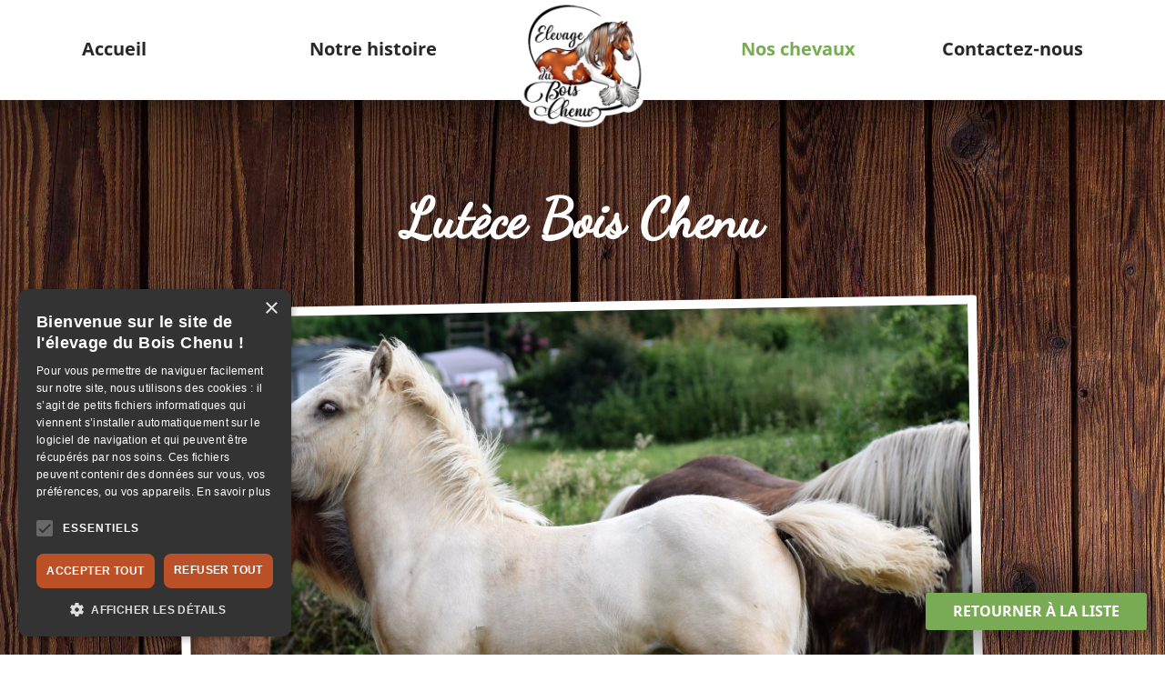

--- FILE ---
content_type: text/html; charset=UTF-8
request_url: https://boischenu.irish/chevaux/lutece-bois-chenu/
body_size: 8324
content:
<!DOCTYPE html>
<html lang="fr-FR" class="no-js">
<head>
<meta charset="UTF-8">
<base href="https://boischenu.irish">
<meta name="viewport" content="width=device-width" />
<link rel="icon" href="data:,">
	<meta name='robots' content='index, follow, max-image-preview:large, max-snippet:-1, max-video-preview:-1' />
	<style>img:is([sizes="auto" i], [sizes^="auto," i]) { contain-intrinsic-size: 3000px 1500px }</style>
	<script type='text/javascript' charset='UTF-8' data-cs-platform='wordpress' src='https://cdn.cookie-script.com/s/887a98b1622aeb4f4cf85e814945058e.js' id='cookie_script-js-with'></script>
	<!-- This site is optimized with the Yoast SEO plugin v26.4 - https://yoast.com/wordpress/plugins/seo/ -->
	<title>Lutèce Bois Chenu - Elevage du Bois Chenu</title>
	<link rel="canonical" href="https://boischenu.irish/chevaux/lutece-bois-chenu/" />
	<meta property="og:locale" content="fr_FR" />
	<meta property="og:type" content="article" />
	<meta property="og:title" content="Lutèce Bois Chenu - Elevage du Bois Chenu" />
	<meta property="og:url" content="https://boischenu.irish/chevaux/lutece-bois-chenu/" />
	<meta property="og:site_name" content="Elevage du Bois Chenu" />
	<meta property="article:modified_time" content="2022-06-14T16:20:00+00:00" />
	<meta property="og:image" content="https://boischenu.irish/wp-content/uploads/2022/05/243774871_3145889412397937_5816334916046726029_n.jpg" />
	<meta property="og:image:width" content="1985" />
	<meta property="og:image:height" content="1704" />
	<meta property="og:image:type" content="image/jpeg" />
	<meta name="twitter:card" content="summary_large_image" />
	<script type="application/ld+json" class="yoast-schema-graph">{"@context":"https://schema.org","@graph":[{"@type":"WebPage","@id":"https://boischenu.irish/chevaux/lutece-bois-chenu/","url":"https://boischenu.irish/chevaux/lutece-bois-chenu/","name":"Lutèce Bois Chenu - Elevage du Bois Chenu","isPartOf":{"@id":"https://boischenu.irish/#website"},"primaryImageOfPage":{"@id":"https://boischenu.irish/chevaux/lutece-bois-chenu/#primaryimage"},"image":{"@id":"https://boischenu.irish/chevaux/lutece-bois-chenu/#primaryimage"},"thumbnailUrl":"https://boischenu.irish/wp-content/uploads/2022/05/243774871_3145889412397937_5816334916046726029_n.jpg","datePublished":"2022-05-17T17:21:02+00:00","dateModified":"2022-06-14T16:20:00+00:00","breadcrumb":{"@id":"https://boischenu.irish/chevaux/lutece-bois-chenu/#breadcrumb"},"inLanguage":"fr-FR","potentialAction":[{"@type":"ReadAction","target":["https://boischenu.irish/chevaux/lutece-bois-chenu/"]}]},{"@type":"ImageObject","inLanguage":"fr-FR","@id":"https://boischenu.irish/chevaux/lutece-bois-chenu/#primaryimage","url":"https://boischenu.irish/wp-content/uploads/2022/05/243774871_3145889412397937_5816334916046726029_n.jpg","contentUrl":"https://boischenu.irish/wp-content/uploads/2022/05/243774871_3145889412397937_5816334916046726029_n.jpg","width":1985,"height":1704},{"@type":"BreadcrumbList","@id":"https://boischenu.irish/chevaux/lutece-bois-chenu/#breadcrumb","itemListElement":[{"@type":"ListItem","position":1,"name":"Accueil","item":"https://boischenu.irish/"},{"@type":"ListItem","position":2,"name":"Lutèce Bois Chenu"}]},{"@type":"WebSite","@id":"https://boischenu.irish/#website","url":"https://boischenu.irish/","name":"Elevage du Bois Chenu","description":"","potentialAction":[{"@type":"SearchAction","target":{"@type":"EntryPoint","urlTemplate":"https://boischenu.irish/?s={search_term_string}"},"query-input":{"@type":"PropertyValueSpecification","valueRequired":true,"valueName":"search_term_string"}}],"inLanguage":"fr-FR"}]}</script>
	<!-- / Yoast SEO plugin. -->


<link rel="alternate" type="application/rss+xml" title="Elevage du Bois Chenu &raquo; Flux" href="https://boischenu.irish/feed/" />
<script type="text/javascript">
/* <![CDATA[ */
window._wpemojiSettings = {"baseUrl":"https:\/\/s.w.org\/images\/core\/emoji\/16.0.1\/72x72\/","ext":".png","svgUrl":"https:\/\/s.w.org\/images\/core\/emoji\/16.0.1\/svg\/","svgExt":".svg","source":{"concatemoji":"https:\/\/boischenu.irish\/wp-includes\/js\/wp-emoji-release.min.js?ver=6.8.3"}};
/*! This file is auto-generated */
!function(s,n){var o,i,e;function c(e){try{var t={supportTests:e,timestamp:(new Date).valueOf()};sessionStorage.setItem(o,JSON.stringify(t))}catch(e){}}function p(e,t,n){e.clearRect(0,0,e.canvas.width,e.canvas.height),e.fillText(t,0,0);var t=new Uint32Array(e.getImageData(0,0,e.canvas.width,e.canvas.height).data),a=(e.clearRect(0,0,e.canvas.width,e.canvas.height),e.fillText(n,0,0),new Uint32Array(e.getImageData(0,0,e.canvas.width,e.canvas.height).data));return t.every(function(e,t){return e===a[t]})}function u(e,t){e.clearRect(0,0,e.canvas.width,e.canvas.height),e.fillText(t,0,0);for(var n=e.getImageData(16,16,1,1),a=0;a<n.data.length;a++)if(0!==n.data[a])return!1;return!0}function f(e,t,n,a){switch(t){case"flag":return n(e,"\ud83c\udff3\ufe0f\u200d\u26a7\ufe0f","\ud83c\udff3\ufe0f\u200b\u26a7\ufe0f")?!1:!n(e,"\ud83c\udde8\ud83c\uddf6","\ud83c\udde8\u200b\ud83c\uddf6")&&!n(e,"\ud83c\udff4\udb40\udc67\udb40\udc62\udb40\udc65\udb40\udc6e\udb40\udc67\udb40\udc7f","\ud83c\udff4\u200b\udb40\udc67\u200b\udb40\udc62\u200b\udb40\udc65\u200b\udb40\udc6e\u200b\udb40\udc67\u200b\udb40\udc7f");case"emoji":return!a(e,"\ud83e\udedf")}return!1}function g(e,t,n,a){var r="undefined"!=typeof WorkerGlobalScope&&self instanceof WorkerGlobalScope?new OffscreenCanvas(300,150):s.createElement("canvas"),o=r.getContext("2d",{willReadFrequently:!0}),i=(o.textBaseline="top",o.font="600 32px Arial",{});return e.forEach(function(e){i[e]=t(o,e,n,a)}),i}function t(e){var t=s.createElement("script");t.src=e,t.defer=!0,s.head.appendChild(t)}"undefined"!=typeof Promise&&(o="wpEmojiSettingsSupports",i=["flag","emoji"],n.supports={everything:!0,everythingExceptFlag:!0},e=new Promise(function(e){s.addEventListener("DOMContentLoaded",e,{once:!0})}),new Promise(function(t){var n=function(){try{var e=JSON.parse(sessionStorage.getItem(o));if("object"==typeof e&&"number"==typeof e.timestamp&&(new Date).valueOf()<e.timestamp+604800&&"object"==typeof e.supportTests)return e.supportTests}catch(e){}return null}();if(!n){if("undefined"!=typeof Worker&&"undefined"!=typeof OffscreenCanvas&&"undefined"!=typeof URL&&URL.createObjectURL&&"undefined"!=typeof Blob)try{var e="postMessage("+g.toString()+"("+[JSON.stringify(i),f.toString(),p.toString(),u.toString()].join(",")+"));",a=new Blob([e],{type:"text/javascript"}),r=new Worker(URL.createObjectURL(a),{name:"wpTestEmojiSupports"});return void(r.onmessage=function(e){c(n=e.data),r.terminate(),t(n)})}catch(e){}c(n=g(i,f,p,u))}t(n)}).then(function(e){for(var t in e)n.supports[t]=e[t],n.supports.everything=n.supports.everything&&n.supports[t],"flag"!==t&&(n.supports.everythingExceptFlag=n.supports.everythingExceptFlag&&n.supports[t]);n.supports.everythingExceptFlag=n.supports.everythingExceptFlag&&!n.supports.flag,n.DOMReady=!1,n.readyCallback=function(){n.DOMReady=!0}}).then(function(){return e}).then(function(){var e;n.supports.everything||(n.readyCallback(),(e=n.source||{}).concatemoji?t(e.concatemoji):e.wpemoji&&e.twemoji&&(t(e.twemoji),t(e.wpemoji)))}))}((window,document),window._wpemojiSettings);
/* ]]> */
</script>
<style id='wp-emoji-styles-inline-css' type='text/css'>

	img.wp-smiley, img.emoji {
		display: inline !important;
		border: none !important;
		box-shadow: none !important;
		height: 1em !important;
		width: 1em !important;
		margin: 0 0.07em !important;
		vertical-align: -0.1em !important;
		background: none !important;
		padding: 0 !important;
	}
</style>
<link rel='stylesheet' id='wp-block-library-css' href='https://boischenu.irish/wp-includes/css/dist/block-library/style.min.css?ver=6.8.3' type='text/css' media='all' />
<style id='classic-theme-styles-inline-css' type='text/css'>
/*! This file is auto-generated */
.wp-block-button__link{color:#fff;background-color:#32373c;border-radius:9999px;box-shadow:none;text-decoration:none;padding:calc(.667em + 2px) calc(1.333em + 2px);font-size:1.125em}.wp-block-file__button{background:#32373c;color:#fff;text-decoration:none}
</style>
<style id='safe-svg-svg-icon-style-inline-css' type='text/css'>
.safe-svg-cover{text-align:center}.safe-svg-cover .safe-svg-inside{display:inline-block;max-width:100%}.safe-svg-cover svg{fill:currentColor;height:100%;max-height:100%;max-width:100%;width:100%}

</style>
<style id='global-styles-inline-css' type='text/css'>
:root{--wp--preset--aspect-ratio--square: 1;--wp--preset--aspect-ratio--4-3: 4/3;--wp--preset--aspect-ratio--3-4: 3/4;--wp--preset--aspect-ratio--3-2: 3/2;--wp--preset--aspect-ratio--2-3: 2/3;--wp--preset--aspect-ratio--16-9: 16/9;--wp--preset--aspect-ratio--9-16: 9/16;--wp--preset--color--black: #000000;--wp--preset--color--cyan-bluish-gray: #abb8c3;--wp--preset--color--white: #ffffff;--wp--preset--color--pale-pink: #f78da7;--wp--preset--color--vivid-red: #cf2e2e;--wp--preset--color--luminous-vivid-orange: #ff6900;--wp--preset--color--luminous-vivid-amber: #fcb900;--wp--preset--color--light-green-cyan: #7bdcb5;--wp--preset--color--vivid-green-cyan: #00d084;--wp--preset--color--pale-cyan-blue: #8ed1fc;--wp--preset--color--vivid-cyan-blue: #0693e3;--wp--preset--color--vivid-purple: #9b51e0;--wp--preset--gradient--vivid-cyan-blue-to-vivid-purple: linear-gradient(135deg,rgba(6,147,227,1) 0%,rgb(155,81,224) 100%);--wp--preset--gradient--light-green-cyan-to-vivid-green-cyan: linear-gradient(135deg,rgb(122,220,180) 0%,rgb(0,208,130) 100%);--wp--preset--gradient--luminous-vivid-amber-to-luminous-vivid-orange: linear-gradient(135deg,rgba(252,185,0,1) 0%,rgba(255,105,0,1) 100%);--wp--preset--gradient--luminous-vivid-orange-to-vivid-red: linear-gradient(135deg,rgba(255,105,0,1) 0%,rgb(207,46,46) 100%);--wp--preset--gradient--very-light-gray-to-cyan-bluish-gray: linear-gradient(135deg,rgb(238,238,238) 0%,rgb(169,184,195) 100%);--wp--preset--gradient--cool-to-warm-spectrum: linear-gradient(135deg,rgb(74,234,220) 0%,rgb(151,120,209) 20%,rgb(207,42,186) 40%,rgb(238,44,130) 60%,rgb(251,105,98) 80%,rgb(254,248,76) 100%);--wp--preset--gradient--blush-light-purple: linear-gradient(135deg,rgb(255,206,236) 0%,rgb(152,150,240) 100%);--wp--preset--gradient--blush-bordeaux: linear-gradient(135deg,rgb(254,205,165) 0%,rgb(254,45,45) 50%,rgb(107,0,62) 100%);--wp--preset--gradient--luminous-dusk: linear-gradient(135deg,rgb(255,203,112) 0%,rgb(199,81,192) 50%,rgb(65,88,208) 100%);--wp--preset--gradient--pale-ocean: linear-gradient(135deg,rgb(255,245,203) 0%,rgb(182,227,212) 50%,rgb(51,167,181) 100%);--wp--preset--gradient--electric-grass: linear-gradient(135deg,rgb(202,248,128) 0%,rgb(113,206,126) 100%);--wp--preset--gradient--midnight: linear-gradient(135deg,rgb(2,3,129) 0%,rgb(40,116,252) 100%);--wp--preset--font-size--small: 13px;--wp--preset--font-size--medium: 20px;--wp--preset--font-size--large: 36px;--wp--preset--font-size--x-large: 42px;--wp--preset--spacing--20: 0.44rem;--wp--preset--spacing--30: 0.67rem;--wp--preset--spacing--40: 1rem;--wp--preset--spacing--50: 1.5rem;--wp--preset--spacing--60: 2.25rem;--wp--preset--spacing--70: 3.38rem;--wp--preset--spacing--80: 5.06rem;--wp--preset--shadow--natural: 6px 6px 9px rgba(0, 0, 0, 0.2);--wp--preset--shadow--deep: 12px 12px 50px rgba(0, 0, 0, 0.4);--wp--preset--shadow--sharp: 6px 6px 0px rgba(0, 0, 0, 0.2);--wp--preset--shadow--outlined: 6px 6px 0px -3px rgba(255, 255, 255, 1), 6px 6px rgba(0, 0, 0, 1);--wp--preset--shadow--crisp: 6px 6px 0px rgba(0, 0, 0, 1);}:where(.is-layout-flex){gap: 0.5em;}:where(.is-layout-grid){gap: 0.5em;}body .is-layout-flex{display: flex;}.is-layout-flex{flex-wrap: wrap;align-items: center;}.is-layout-flex > :is(*, div){margin: 0;}body .is-layout-grid{display: grid;}.is-layout-grid > :is(*, div){margin: 0;}:where(.wp-block-columns.is-layout-flex){gap: 2em;}:where(.wp-block-columns.is-layout-grid){gap: 2em;}:where(.wp-block-post-template.is-layout-flex){gap: 1.25em;}:where(.wp-block-post-template.is-layout-grid){gap: 1.25em;}.has-black-color{color: var(--wp--preset--color--black) !important;}.has-cyan-bluish-gray-color{color: var(--wp--preset--color--cyan-bluish-gray) !important;}.has-white-color{color: var(--wp--preset--color--white) !important;}.has-pale-pink-color{color: var(--wp--preset--color--pale-pink) !important;}.has-vivid-red-color{color: var(--wp--preset--color--vivid-red) !important;}.has-luminous-vivid-orange-color{color: var(--wp--preset--color--luminous-vivid-orange) !important;}.has-luminous-vivid-amber-color{color: var(--wp--preset--color--luminous-vivid-amber) !important;}.has-light-green-cyan-color{color: var(--wp--preset--color--light-green-cyan) !important;}.has-vivid-green-cyan-color{color: var(--wp--preset--color--vivid-green-cyan) !important;}.has-pale-cyan-blue-color{color: var(--wp--preset--color--pale-cyan-blue) !important;}.has-vivid-cyan-blue-color{color: var(--wp--preset--color--vivid-cyan-blue) !important;}.has-vivid-purple-color{color: var(--wp--preset--color--vivid-purple) !important;}.has-black-background-color{background-color: var(--wp--preset--color--black) !important;}.has-cyan-bluish-gray-background-color{background-color: var(--wp--preset--color--cyan-bluish-gray) !important;}.has-white-background-color{background-color: var(--wp--preset--color--white) !important;}.has-pale-pink-background-color{background-color: var(--wp--preset--color--pale-pink) !important;}.has-vivid-red-background-color{background-color: var(--wp--preset--color--vivid-red) !important;}.has-luminous-vivid-orange-background-color{background-color: var(--wp--preset--color--luminous-vivid-orange) !important;}.has-luminous-vivid-amber-background-color{background-color: var(--wp--preset--color--luminous-vivid-amber) !important;}.has-light-green-cyan-background-color{background-color: var(--wp--preset--color--light-green-cyan) !important;}.has-vivid-green-cyan-background-color{background-color: var(--wp--preset--color--vivid-green-cyan) !important;}.has-pale-cyan-blue-background-color{background-color: var(--wp--preset--color--pale-cyan-blue) !important;}.has-vivid-cyan-blue-background-color{background-color: var(--wp--preset--color--vivid-cyan-blue) !important;}.has-vivid-purple-background-color{background-color: var(--wp--preset--color--vivid-purple) !important;}.has-black-border-color{border-color: var(--wp--preset--color--black) !important;}.has-cyan-bluish-gray-border-color{border-color: var(--wp--preset--color--cyan-bluish-gray) !important;}.has-white-border-color{border-color: var(--wp--preset--color--white) !important;}.has-pale-pink-border-color{border-color: var(--wp--preset--color--pale-pink) !important;}.has-vivid-red-border-color{border-color: var(--wp--preset--color--vivid-red) !important;}.has-luminous-vivid-orange-border-color{border-color: var(--wp--preset--color--luminous-vivid-orange) !important;}.has-luminous-vivid-amber-border-color{border-color: var(--wp--preset--color--luminous-vivid-amber) !important;}.has-light-green-cyan-border-color{border-color: var(--wp--preset--color--light-green-cyan) !important;}.has-vivid-green-cyan-border-color{border-color: var(--wp--preset--color--vivid-green-cyan) !important;}.has-pale-cyan-blue-border-color{border-color: var(--wp--preset--color--pale-cyan-blue) !important;}.has-vivid-cyan-blue-border-color{border-color: var(--wp--preset--color--vivid-cyan-blue) !important;}.has-vivid-purple-border-color{border-color: var(--wp--preset--color--vivid-purple) !important;}.has-vivid-cyan-blue-to-vivid-purple-gradient-background{background: var(--wp--preset--gradient--vivid-cyan-blue-to-vivid-purple) !important;}.has-light-green-cyan-to-vivid-green-cyan-gradient-background{background: var(--wp--preset--gradient--light-green-cyan-to-vivid-green-cyan) !important;}.has-luminous-vivid-amber-to-luminous-vivid-orange-gradient-background{background: var(--wp--preset--gradient--luminous-vivid-amber-to-luminous-vivid-orange) !important;}.has-luminous-vivid-orange-to-vivid-red-gradient-background{background: var(--wp--preset--gradient--luminous-vivid-orange-to-vivid-red) !important;}.has-very-light-gray-to-cyan-bluish-gray-gradient-background{background: var(--wp--preset--gradient--very-light-gray-to-cyan-bluish-gray) !important;}.has-cool-to-warm-spectrum-gradient-background{background: var(--wp--preset--gradient--cool-to-warm-spectrum) !important;}.has-blush-light-purple-gradient-background{background: var(--wp--preset--gradient--blush-light-purple) !important;}.has-blush-bordeaux-gradient-background{background: var(--wp--preset--gradient--blush-bordeaux) !important;}.has-luminous-dusk-gradient-background{background: var(--wp--preset--gradient--luminous-dusk) !important;}.has-pale-ocean-gradient-background{background: var(--wp--preset--gradient--pale-ocean) !important;}.has-electric-grass-gradient-background{background: var(--wp--preset--gradient--electric-grass) !important;}.has-midnight-gradient-background{background: var(--wp--preset--gradient--midnight) !important;}.has-small-font-size{font-size: var(--wp--preset--font-size--small) !important;}.has-medium-font-size{font-size: var(--wp--preset--font-size--medium) !important;}.has-large-font-size{font-size: var(--wp--preset--font-size--large) !important;}.has-x-large-font-size{font-size: var(--wp--preset--font-size--x-large) !important;}
:where(.wp-block-post-template.is-layout-flex){gap: 1.25em;}:where(.wp-block-post-template.is-layout-grid){gap: 1.25em;}
:where(.wp-block-columns.is-layout-flex){gap: 2em;}:where(.wp-block-columns.is-layout-grid){gap: 2em;}
:root :where(.wp-block-pullquote){font-size: 1.5em;line-height: 1.6;}
</style>
<link rel='stylesheet' id='eeb-css-frontend-css' href='https://boischenu.irish/wp-content/plugins/email-encoder-bundle/core/includes/assets/css/style.css?ver=251127-182308' type='text/css' media='all' />
<link rel='stylesheet' id='jquery-ui-css' href='https://boischenu.irish/wp-content/themes/polymorph/dist/css/jquery-ui.min.css?ver=2022070101' type='text/css' media='all' />
<link rel='stylesheet' id='bootstrap-css' href='https://boischenu.irish/wp-content/themes/polymorph/dist/css/bootstrap.min.css?ver=2022070101' type='text/css' media='all' />
<link rel='stylesheet' id='swiper-css' href='https://boischenu.irish/wp-content/themes/polymorph/dist/css/swiper.min.css?ver=2022070101' type='text/css' media='all' />
<link rel='stylesheet' id='fancybox-css' href='https://boischenu.irish/wp-content/themes/polymorph/dist/css/fancybox.min.css?ver=2022070101' type='text/css' media='all' />
<link rel='stylesheet' id='atropos-css' href='https://boischenu.irish/wp-content/themes/polymorph/dist/css/atropos.min.css?ver=2022070101' type='text/css' media='all' />
<link rel='stylesheet' id='plmt-blocks-css' href='https://boischenu.irish/wp-content/themes/polymorph/dist/css/blocks.min.css?ver=2022070101' type='text/css' media='all' />
<link rel='stylesheet' id='plmt-front-css' href='https://boischenu.irish/wp-content/themes/polymorph/dist/css/front.min.css?ver=2022070101' type='text/css' media='all' />
<!--[if lt IE 9]>
<script type="text/javascript" src="https://boischenu.irish/wp-content/themes/polymorph/dist/js/html5shiv.min.js?ver=2021070101" id="html5shiv-js"></script>
<![endif]-->
<!--[if lt IE 9]>
<script type="text/javascript" src="https://boischenu.irish/wp-content/themes/polymorph/dist/js/respond.min.js?ver=2021070101" id="respond-js"></script>
<![endif]-->
<script type="text/javascript" src="https://boischenu.irish/wp-includes/js/jquery/jquery.min.js?ver=3.7.1" id="jquery-core-js"></script>
<script type="text/javascript" src="https://boischenu.irish/wp-includes/js/jquery/jquery-migrate.min.js?ver=3.4.1" id="jquery-migrate-js"></script>
<script type="text/javascript" src="https://boischenu.irish/wp-content/plugins/email-encoder-bundle/core/includes/assets/js/custom.js?ver=251127-182308" id="eeb-js-frontend-js"></script>
<link rel="https://api.w.org/" href="https://boischenu.irish/wp-json/" /><link rel="alternate" title="JSON" type="application/json" href="https://boischenu.irish/wp-json/wp/v2/horse/1449" /><link rel="EditURI" type="application/rsd+xml" title="RSD" href="https://boischenu.irish/xmlrpc.php?rsd" />
<link rel='shortlink' href='https://boischenu.irish/?p=1449' />
<link rel="alternate" title="oEmbed (JSON)" type="application/json+oembed" href="https://boischenu.irish/wp-json/oembed/1.0/embed?url=https%3A%2F%2Fboischenu.irish%2Fchevaux%2Flutece-bois-chenu%2F" />
<link rel="alternate" title="oEmbed (XML)" type="text/xml+oembed" href="https://boischenu.irish/wp-json/oembed/1.0/embed?url=https%3A%2F%2Fboischenu.irish%2Fchevaux%2Flutece-bois-chenu%2F&#038;format=xml" />
</head>
<body class="wp-singular horse-template-default single single-horse postid-1449 wp-theme-polymorph">

<header>
	<div class="container">
		<div class="header-inner">
			<ul id="menu-menu-principal" class="menu"><li id="menu-item-857" class="menu-item menu-item-type-post_type menu-item-object-page menu-item-home menu-item-857"><a href="https://boischenu.irish/">Accueil</a></li>
<li id="menu-item-858" class="menu-item menu-item-type-post_type menu-item-object-page menu-item-858"><a href="https://boischenu.irish/notre-histoire/">Notre histoire</a></li>
<li id="menu-item-942" class="center-logo menu-item menu-item-type-post_type menu-item-object-page menu-item-home menu-item-942"><a href="https://boischenu.irish/">Elevage du Bois Chenu</a></li>
<li id="menu-item-940" class="menu-horses menu-item menu-item-type-post_type menu-item-object-page menu-item-940 current-menu-item"><a href="https://boischenu.irish/nos-chevaux/">Nos chevaux</a></li>
<li id="menu-item-941" class="menu-item menu-item-type-post_type menu-item-object-page menu-item-941"><a href="https://boischenu.irish/contact/">Contactez-nous</a></li>
</ul>		</div>
	</div>
	<div class="resp-btn">
		<span>Ouvrir le menu</span>
	</div>
</header>

<div class="main-wrapper">
<div class="horse-single-container">
	<div class="container">
		<div class="horse-single-inner">
			<div class="horse-single-head">
				<h1>Lutèce Bois Chenu</h1>
				<div class="horse-pic">
					<figure>
						<img width="1920" height="1648" src="https://boischenu.irish/wp-content/uploads/2022/05/243774871_3145889412397937_5816334916046726029_n-1920x1648.jpg" class="attachment-fhd size-fhd wp-post-image" alt="" decoding="async" fetchpriority="high" srcset="https://boischenu.irish/wp-content/uploads/2022/05/243774871_3145889412397937_5816334916046726029_n-1920x1648.jpg 1920w, https://boischenu.irish/wp-content/uploads/2022/05/243774871_3145889412397937_5816334916046726029_n-300x258.jpg 300w, https://boischenu.irish/wp-content/uploads/2022/05/243774871_3145889412397937_5816334916046726029_n-1024x879.jpg 1024w, https://boischenu.irish/wp-content/uploads/2022/05/243774871_3145889412397937_5816334916046726029_n-1536x1319.jpg 1536w, https://boischenu.irish/wp-content/uploads/2022/05/243774871_3145889412397937_5816334916046726029_n-10x10.jpg 10w, https://boischenu.irish/wp-content/uploads/2022/05/243774871_3145889412397937_5816334916046726029_n.jpg 1985w, https://boischenu.irish/wp-content/uploads/2022/05/243774871_3145889412397937_5816334916046726029_n-300x258@2x.jpg 600w, https://boischenu.irish/wp-content/uploads/2022/05/243774871_3145889412397937_5816334916046726029_n-10x10@2x.jpg 20w" sizes="(max-width: 1920px) 100vw, 1920px" />					</figure>
					<div class="horse-single-points">
						<h2 class="visually-hidden">Caractéristiques</h2>
						<table>
														<tr><td>Robe :</td><td><strong>Palomino</strong></td></tr>
															</table>
					</div>
				</div>
			</div>
			<div class="blocks-container">
				<div class="plmb plmb-text mce-content ">
	<p style="text-align: center">Vendue en Belgique comme future poulinière.</p>
</div>


<div class="plmb plmb-gallery auto">
		<div class="zoom-message">Cliquez sur une photo pour agrandir</div>
				<div class="row">
							<div class="col-md-4">
					<div class="gallery-item size-4">
												<a href="https://boischenu.irish/wp-content/uploads/2022/05/160595540_2993748644278682_1967660393683695282_n.jpg" data-fancybox="gallery">
																					<figure>
								<img decoding="async" width="799" height="1024" src="https://boischenu.irish/wp-content/uploads/2022/05/160595540_2993748644278682_1967660393683695282_n-799x1024.jpg" class="attachment-large size-large" alt="" srcset="https://boischenu.irish/wp-content/uploads/2022/05/160595540_2993748644278682_1967660393683695282_n-799x1024.jpg 799w, https://boischenu.irish/wp-content/uploads/2022/05/160595540_2993748644278682_1967660393683695282_n-234x300.jpg 234w, https://boischenu.irish/wp-content/uploads/2022/05/160595540_2993748644278682_1967660393683695282_n-1198x1536.jpg 1198w, https://boischenu.irish/wp-content/uploads/2022/05/160595540_2993748644278682_1967660393683695282_n-8x10.jpg 8w, https://boischenu.irish/wp-content/uploads/2022/05/160595540_2993748644278682_1967660393683695282_n.jpg 1420w, https://boischenu.irish/wp-content/uploads/2022/05/160595540_2993748644278682_1967660393683695282_n-234x300@2x.jpg 468w, https://boischenu.irish/wp-content/uploads/2022/05/160595540_2993748644278682_1967660393683695282_n-8x10@2x.jpg 16w" sizes="(max-width: 799px) 100vw, 799px" />															</figure>
												</a>
												</div>
				</div>
								<div class="col-md-4">
					<div class="gallery-item size-4">
												<a href="https://boischenu.irish/wp-content/uploads/2022/05/160648715_2993748567612023_7963822362789802940_n-1920x1527.jpg" data-fancybox="gallery">
																					<figure>
								<img decoding="async" width="1024" height="815" src="https://boischenu.irish/wp-content/uploads/2022/05/160648715_2993748567612023_7963822362789802940_n-1024x815.jpg" class="attachment-large size-large" alt="" srcset="https://boischenu.irish/wp-content/uploads/2022/05/160648715_2993748567612023_7963822362789802940_n-1024x815.jpg 1024w, https://boischenu.irish/wp-content/uploads/2022/05/160648715_2993748567612023_7963822362789802940_n-300x239.jpg 300w, https://boischenu.irish/wp-content/uploads/2022/05/160648715_2993748567612023_7963822362789802940_n-1536x1222.jpg 1536w, https://boischenu.irish/wp-content/uploads/2022/05/160648715_2993748567612023_7963822362789802940_n-10x8.jpg 10w, https://boischenu.irish/wp-content/uploads/2022/05/160648715_2993748567612023_7963822362789802940_n-1920x1527.jpg 1920w, https://boischenu.irish/wp-content/uploads/2022/05/160648715_2993748567612023_7963822362789802940_n.jpg 2048w, https://boischenu.irish/wp-content/uploads/2022/05/160648715_2993748567612023_7963822362789802940_n-300x239@2x.jpg 600w, https://boischenu.irish/wp-content/uploads/2022/05/160648715_2993748567612023_7963822362789802940_n-10x8@2x.jpg 20w" sizes="(max-width: 1024px) 100vw, 1024px" />															</figure>
												</a>
												</div>
				</div>
								<div class="col-md-4">
					<div class="gallery-item size-4">
												<a href="https://boischenu.irish/wp-content/uploads/2022/05/160924014_2993778800942333_4362302881309357601_n-1213x1920.jpg" data-fancybox="gallery">
																					<figure class="crop-position-ct">
								<img loading="lazy" decoding="async" width="647" height="1024" src="https://boischenu.irish/wp-content/uploads/2022/05/160924014_2993778800942333_4362302881309357601_n-647x1024.jpg" class="attachment-large size-large" alt="" srcset="https://boischenu.irish/wp-content/uploads/2022/05/160924014_2993778800942333_4362302881309357601_n-647x1024.jpg 647w, https://boischenu.irish/wp-content/uploads/2022/05/160924014_2993778800942333_4362302881309357601_n-190x300.jpg 190w, https://boischenu.irish/wp-content/uploads/2022/05/160924014_2993778800942333_4362302881309357601_n-971x1536.jpg 971w, https://boischenu.irish/wp-content/uploads/2022/05/160924014_2993778800942333_4362302881309357601_n-6x10.jpg 6w, https://boischenu.irish/wp-content/uploads/2022/05/160924014_2993778800942333_4362302881309357601_n-1213x1920.jpg 1213w, https://boischenu.irish/wp-content/uploads/2022/05/160924014_2993778800942333_4362302881309357601_n.jpg 1294w, https://boischenu.irish/wp-content/uploads/2022/05/160924014_2993778800942333_4362302881309357601_n-190x300@2x.jpg 380w, https://boischenu.irish/wp-content/uploads/2022/05/160924014_2993778800942333_4362302881309357601_n-6x10@2x.jpg 12w" sizes="auto, (max-width: 647px) 100vw, 647px" />															</figure>
												</a>
												</div>
				</div>
								<div class="col-md-12">
					<div class="gallery-item size-12">
												<a href="https://boischenu.irish/wp-content/uploads/2022/05/217282291_3086569438329935_1019224006490942401_n-1920x1280.jpg" data-fancybox="gallery">
																					<figure>
								<img loading="lazy" decoding="async" width="1024" height="683" src="https://boischenu.irish/wp-content/uploads/2022/05/217282291_3086569438329935_1019224006490942401_n-1024x683.jpg" class="attachment-large size-large" alt="" srcset="https://boischenu.irish/wp-content/uploads/2022/05/217282291_3086569438329935_1019224006490942401_n-1024x683.jpg 1024w, https://boischenu.irish/wp-content/uploads/2022/05/217282291_3086569438329935_1019224006490942401_n-300x200.jpg 300w, https://boischenu.irish/wp-content/uploads/2022/05/217282291_3086569438329935_1019224006490942401_n-1536x1024.jpg 1536w, https://boischenu.irish/wp-content/uploads/2022/05/217282291_3086569438329935_1019224006490942401_n-10x7.jpg 10w, https://boischenu.irish/wp-content/uploads/2022/05/217282291_3086569438329935_1019224006490942401_n-1920x1280.jpg 1920w, https://boischenu.irish/wp-content/uploads/2022/05/217282291_3086569438329935_1019224006490942401_n.jpg 2048w, https://boischenu.irish/wp-content/uploads/2022/05/217282291_3086569438329935_1019224006490942401_n-300x200@2x.jpg 600w, https://boischenu.irish/wp-content/uploads/2022/05/217282291_3086569438329935_1019224006490942401_n-10x7@2x.jpg 20w" sizes="auto, (max-width: 1024px) 100vw, 1024px" />															</figure>
												</a>
												</div>
				</div>
								<div class="col-md-6">
					<div class="gallery-item size-6">
												<a href="https://boischenu.irish/wp-content/uploads/2022/05/240731320_3118804785106400_8974950091976241730_n-1920x1304.jpg" data-fancybox="gallery">
																					<figure>
								<img loading="lazy" decoding="async" width="1024" height="696" src="https://boischenu.irish/wp-content/uploads/2022/05/240731320_3118804785106400_8974950091976241730_n-1024x696.jpg" class="attachment-large size-large" alt="" srcset="https://boischenu.irish/wp-content/uploads/2022/05/240731320_3118804785106400_8974950091976241730_n-1024x696.jpg 1024w, https://boischenu.irish/wp-content/uploads/2022/05/240731320_3118804785106400_8974950091976241730_n-300x204.jpg 300w, https://boischenu.irish/wp-content/uploads/2022/05/240731320_3118804785106400_8974950091976241730_n-1536x1043.jpg 1536w, https://boischenu.irish/wp-content/uploads/2022/05/240731320_3118804785106400_8974950091976241730_n-10x7.jpg 10w, https://boischenu.irish/wp-content/uploads/2022/05/240731320_3118804785106400_8974950091976241730_n-1920x1304.jpg 1920w, https://boischenu.irish/wp-content/uploads/2022/05/240731320_3118804785106400_8974950091976241730_n.jpg 2048w, https://boischenu.irish/wp-content/uploads/2022/05/240731320_3118804785106400_8974950091976241730_n-300x204@2x.jpg 600w, https://boischenu.irish/wp-content/uploads/2022/05/240731320_3118804785106400_8974950091976241730_n-10x7@2x.jpg 20w" sizes="auto, (max-width: 1024px) 100vw, 1024px" />															</figure>
												</a>
												</div>
				</div>
								<div class="col-md-6">
					<div class="gallery-item size-6">
												<a href="https://boischenu.irish/wp-content/uploads/2022/05/243953786_3145889782397900_5587405299572413239_n.jpg" data-fancybox="gallery">
																					<figure>
								<img loading="lazy" decoding="async" width="841" height="1024" src="https://boischenu.irish/wp-content/uploads/2022/05/243953786_3145889782397900_5587405299572413239_n-841x1024.jpg" class="attachment-large size-large" alt="" srcset="https://boischenu.irish/wp-content/uploads/2022/05/243953786_3145889782397900_5587405299572413239_n-841x1024.jpg 841w, https://boischenu.irish/wp-content/uploads/2022/05/243953786_3145889782397900_5587405299572413239_n-246x300.jpg 246w, https://boischenu.irish/wp-content/uploads/2022/05/243953786_3145889782397900_5587405299572413239_n-1261x1536.jpg 1261w, https://boischenu.irish/wp-content/uploads/2022/05/243953786_3145889782397900_5587405299572413239_n-8x10.jpg 8w, https://boischenu.irish/wp-content/uploads/2022/05/243953786_3145889782397900_5587405299572413239_n.jpg 1458w, https://boischenu.irish/wp-content/uploads/2022/05/243953786_3145889782397900_5587405299572413239_n-246x300@2x.jpg 492w, https://boischenu.irish/wp-content/uploads/2022/05/243953786_3145889782397900_5587405299572413239_n-8x10@2x.jpg 16w" sizes="auto, (max-width: 841px) 100vw, 841px" />															</figure>
												</a>
												</div>
				</div>
								<div class="col-md-12">
					<div class="gallery-item size-12">
												<a href="https://boischenu.irish/wp-content/uploads/2022/05/243774871_3145889412397937_5816334916046726029_n-1920x1648.jpg" data-fancybox="gallery">
																					<figure>
								<img loading="lazy" decoding="async" width="1024" height="879" src="https://boischenu.irish/wp-content/uploads/2022/05/243774871_3145889412397937_5816334916046726029_n-1024x879.jpg" class="attachment-large size-large" alt="" srcset="https://boischenu.irish/wp-content/uploads/2022/05/243774871_3145889412397937_5816334916046726029_n-1024x879.jpg 1024w, https://boischenu.irish/wp-content/uploads/2022/05/243774871_3145889412397937_5816334916046726029_n-300x258.jpg 300w, https://boischenu.irish/wp-content/uploads/2022/05/243774871_3145889412397937_5816334916046726029_n-1536x1319.jpg 1536w, https://boischenu.irish/wp-content/uploads/2022/05/243774871_3145889412397937_5816334916046726029_n-10x10.jpg 10w, https://boischenu.irish/wp-content/uploads/2022/05/243774871_3145889412397937_5816334916046726029_n-1920x1648.jpg 1920w, https://boischenu.irish/wp-content/uploads/2022/05/243774871_3145889412397937_5816334916046726029_n.jpg 1985w, https://boischenu.irish/wp-content/uploads/2022/05/243774871_3145889412397937_5816334916046726029_n-300x258@2x.jpg 600w, https://boischenu.irish/wp-content/uploads/2022/05/243774871_3145889412397937_5816334916046726029_n-10x10@2x.jpg 20w" sizes="auto, (max-width: 1024px) 100vw, 1024px" />															</figure>
												</a>
												</div>
				</div>
								<div class="col-md-4">
					<div class="gallery-item size-4">
												<a href="https://boischenu.irish/wp-content/uploads/2022/05/260198934_3188209621499249_6010786396255043271_n.jpg" data-fancybox="gallery">
																					<figure>
								<img loading="lazy" decoding="async" width="707" height="943" src="https://boischenu.irish/wp-content/uploads/2022/05/260198934_3188209621499249_6010786396255043271_n.jpg" class="attachment-large size-large" alt="" srcset="https://boischenu.irish/wp-content/uploads/2022/05/260198934_3188209621499249_6010786396255043271_n.jpg 707w, https://boischenu.irish/wp-content/uploads/2022/05/260198934_3188209621499249_6010786396255043271_n-225x300.jpg 225w, https://boischenu.irish/wp-content/uploads/2022/05/260198934_3188209621499249_6010786396255043271_n-7x10.jpg 7w, https://boischenu.irish/wp-content/uploads/2022/05/260198934_3188209621499249_6010786396255043271_n-225x300@2x.jpg 450w, https://boischenu.irish/wp-content/uploads/2022/05/260198934_3188209621499249_6010786396255043271_n-7x10@2x.jpg 14w" sizes="auto, (max-width: 707px) 100vw, 707px" />															</figure>
												</a>
												</div>
				</div>
								<div class="col-md-4">
					<div class="gallery-item size-4">
												<a href="https://boischenu.irish/wp-content/uploads/2022/05/275187690_1387730611744117_3398879418458377172_n-1920x1440.jpg" data-fancybox="gallery">
																					<figure>
								<img loading="lazy" decoding="async" width="1024" height="768" src="https://boischenu.irish/wp-content/uploads/2022/05/275187690_1387730611744117_3398879418458377172_n-1024x768.jpg" class="attachment-large size-large" alt="" srcset="https://boischenu.irish/wp-content/uploads/2022/05/275187690_1387730611744117_3398879418458377172_n-1024x768.jpg 1024w, https://boischenu.irish/wp-content/uploads/2022/05/275187690_1387730611744117_3398879418458377172_n-300x225.jpg 300w, https://boischenu.irish/wp-content/uploads/2022/05/275187690_1387730611744117_3398879418458377172_n-1536x1152.jpg 1536w, https://boischenu.irish/wp-content/uploads/2022/05/275187690_1387730611744117_3398879418458377172_n-10x8.jpg 10w, https://boischenu.irish/wp-content/uploads/2022/05/275187690_1387730611744117_3398879418458377172_n-1920x1440.jpg 1920w, https://boischenu.irish/wp-content/uploads/2022/05/275187690_1387730611744117_3398879418458377172_n.jpg 2016w, https://boischenu.irish/wp-content/uploads/2022/05/275187690_1387730611744117_3398879418458377172_n-300x225@2x.jpg 600w, https://boischenu.irish/wp-content/uploads/2022/05/275187690_1387730611744117_3398879418458377172_n-10x8@2x.jpg 20w" sizes="auto, (max-width: 1024px) 100vw, 1024px" />															</figure>
												</a>
												</div>
				</div>
								<div class="col-md-4">
					<div class="gallery-item size-4">
												<a href="https://boischenu.irish/wp-content/uploads/2022/05/275375893_1321469681708957_950422374482675780_n-1920x1440.jpg" data-fancybox="gallery">
																					<figure>
								<img loading="lazy" decoding="async" width="1024" height="768" src="https://boischenu.irish/wp-content/uploads/2022/05/275375893_1321469681708957_950422374482675780_n-1024x768.jpg" class="attachment-large size-large" alt="" srcset="https://boischenu.irish/wp-content/uploads/2022/05/275375893_1321469681708957_950422374482675780_n-1024x768.jpg 1024w, https://boischenu.irish/wp-content/uploads/2022/05/275375893_1321469681708957_950422374482675780_n-300x225.jpg 300w, https://boischenu.irish/wp-content/uploads/2022/05/275375893_1321469681708957_950422374482675780_n-1536x1152.jpg 1536w, https://boischenu.irish/wp-content/uploads/2022/05/275375893_1321469681708957_950422374482675780_n-10x8.jpg 10w, https://boischenu.irish/wp-content/uploads/2022/05/275375893_1321469681708957_950422374482675780_n-1920x1440.jpg 1920w, https://boischenu.irish/wp-content/uploads/2022/05/275375893_1321469681708957_950422374482675780_n.jpg 2016w, https://boischenu.irish/wp-content/uploads/2022/05/275375893_1321469681708957_950422374482675780_n-300x225@2x.jpg 600w, https://boischenu.irish/wp-content/uploads/2022/05/275375893_1321469681708957_950422374482675780_n-10x8@2x.jpg 20w" sizes="auto, (max-width: 1024px) 100vw, 1024px" />															</figure>
												</a>
												</div>
				</div>
						</div>
		</div>
			</div>
						<div class="horse-single-linked">
				<h2>Généalogie</h2>
				<ul class="horses-list clearfix">
											<li>
							<div class="atropos">
								<div class="atropos-scale">
									<div class="atropos-rotate">
										<div class="atropos-inner">
																						<a href="https://boischenu.irish/chevaux/etalon-2/" class="horse-item" target="_blank">
																								<figure class="crop-position-cc">
													<img width="1024" height="876" src="https://boischenu.irish/wp-content/uploads/2022/03/DSC_0281-e1652605106941-1024x876.jpg" class="attachment-large size-large wp-post-image" alt="" loading="lazy" />												</figure>
												<h3>Far West Bois Chenu</h3>
												<span>Père</span>
																						</a>
																						</div>
									</div>
								</div>
							</div>
						</li>
												<li>
							<div class="atropos">
								<div class="atropos-scale">
									<div class="atropos-rotate">
										<div class="atropos-inner">
																						<a href="https://boischenu.irish/chevaux/jument-3/" class="horse-item" target="_blank">
																								<figure>
													<img width="1024" height="731" src="https://boischenu.irish/wp-content/uploads/2022/05/Capture-decran-2022-05-16-a-17.19.43-1024x731.png" class="attachment-large size-large wp-post-image" alt="" loading="lazy" />												</figure>
												<h3>A&#039;Démone Bois Chenu</h3>
												<span>Mère</span>
																						</a>
																						</div>
									</div>
								</div>
							</div>
						</li>
										</ul>
			</div>
						</div>
	</div>
</div>
		<div class="horse-single-return">
	<a class="cta" href="https://boischenu.irish/nos-chevaux/">
		Retourner à la liste	</a>
</div>
<script type="speculationrules">
{"prefetch":[{"source":"document","where":{"and":[{"href_matches":"\/*"},{"not":{"href_matches":["\/wp-*.php","\/wp-admin\/*","\/wp-content\/uploads\/*","\/wp-content\/*","\/wp-content\/plugins\/*","\/wp-content\/themes\/polymorph\/*","\/*\\?(.+)"]}},{"not":{"selector_matches":"a[rel~=\"nofollow\"]"}},{"not":{"selector_matches":".no-prefetch, .no-prefetch a"}}]},"eagerness":"conservative"}]}
</script>
<script type="text/javascript" src="https://boischenu.irish/wp-content/themes/polymorph/dist/js/jquery-ui.min.js?ver=2021070101" id="jquery-ui-js"></script>
<script type="text/javascript" src="https://boischenu.irish/wp-content/themes/polymorph/dist/js/jquery-datepicker-fr.min.js?ver=2021070101" id="jquery-datepicker-fr-js"></script>
<script type="text/javascript" src="https://boischenu.irish/wp-content/themes/polymorph/dist/js/gsap/gsap.min.js?ver=2021070101" id="gsap-js"></script>
<script type="text/javascript" src="https://boischenu.irish/wp-content/themes/polymorph/dist/js/gsap/ScrollToPlugin.min.js?ver=2021070101" id="gsap-scroll-js"></script>
<script type="text/javascript" src="https://boischenu.irish/wp-content/themes/polymorph/dist/js/scrollmagic/ScrollMagic.min.js?ver=2021070101" id="scrollmagic-js"></script>
<script type="text/javascript" src="https://boischenu.irish/wp-content/themes/polymorph/dist/js/scrollmagic/plugins/animation.gsap.min.js?ver=2021070101" id="scrollmagic-gsap-js"></script>
<script type="text/javascript" src="https://boischenu.irish/wp-content/themes/polymorph/dist/js/swiper-bundle.min.js?ver=2021070101" id="swiper-js"></script>
<script type="text/javascript" src="https://boischenu.irish/wp-content/themes/polymorph/dist/js/parsley.min.js?ver=2021070101" id="parsley-js"></script>
<script type="text/javascript" src="https://boischenu.irish/wp-content/themes/polymorph/dist/js/parsley.i18n.min.js?ver=2021070101" id="parsley-i18n-js"></script>
<script type="text/javascript" src="https://boischenu.irish/wp-content/themes/polymorph/dist/js/file-upload/vendor/jquery.ui.widget.min.js?ver=2021070101" id="upload-widget-js"></script>
<script type="text/javascript" src="https://boischenu.irish/wp-content/themes/polymorph/dist/js/file-upload/jquery.iframe-transport.min.js?ver=2021070101" id="upload-iframe-js"></script>
<script type="text/javascript" src="https://boischenu.irish/wp-content/themes/polymorph/dist/js/file-upload/jquery.fileupload.min.js?ver=2021070101" id="upload-file-js"></script>
<script type="text/javascript" src="https://boischenu.irish/wp-content/themes/polymorph/dist/js/fancybox.umd.min.js?ver=2021070101" id="fancybox-js"></script>
<script type="text/javascript" src="https://boischenu.irish/wp-content/themes/polymorph/dist/js/sweetalert2.all.min.js?ver=2021070101" id="sweetalert2-js"></script>
<script type="text/javascript" src="https://boischenu.irish/wp-content/themes/polymorph/dist/js/atropos.min.js?ver=2021070101" id="atropos-js"></script>
<script type="text/javascript" src="https://boischenu.irish/wp-content/themes/polymorph/dist/js/isotope.min.js?ver=2021070101" id="isotope-js"></script>
<script type="text/javascript" src="https://boischenu.irish/wp-content/themes/polymorph/dist/js/js.cookie.min.js?ver=2021070101" id="cookies-js"></script>
<script type="text/javascript" id="plmt-blocks-js-extra">
/* <![CDATA[ */
var ajax = {"url":"https:\/\/boischenu.irish\/wp-admin\/admin-ajax.php","error":"Erreur interne, merci de r\u00e9essayer plus tard.","upload_error":"Erreur lors de l'upload.","export":{"loading":"G\u00e9n\u00e9ration du fichier en cours...","download":"T\u00e9l\u00e9chargement lanc\u00e9.","error":"Erreur lors de la g\u00e9n\u00e9ration du fichier."},"nonce":"f5b8837ba7"};
/* ]]> */
</script>
<script type="text/javascript" src="https://boischenu.irish/wp-content/themes/polymorph/dist/js/blocks.min.js?ver=2021070101" id="plmt-blocks-js"></script>
<script type="text/javascript" id="plmt-front-js-extra">
/* <![CDATA[ */
var ajax = {"url":"https:\/\/boischenu.irish\/wp-admin\/admin-ajax.php","error":"Erreur interne, merci de r\u00e9essayer plus tard.","upload_error":"Erreur lors de l'upload.","export":{"loading":"G\u00e9n\u00e9ration du fichier en cours...","download":"T\u00e9l\u00e9chargement lanc\u00e9.","error":"Erreur lors de la g\u00e9n\u00e9ration du fichier."},"nonce":"f5b8837ba7"};
/* ]]> */
</script>
<script type="text/javascript" src="https://boischenu.irish/wp-content/themes/polymorph/dist/js/front.min.js?ver=2021070101" id="plmt-front-js"></script>

</div><!-- Main wrapper close -->

<footer>
	<div class="container">
		<div class="footer-inner">
			<div class="foot-menu">
				<ul id="menu-pied-de-page" class="menu"><li id="menu-item-861" class="menu-item menu-item-type-post_type menu-item-object-page menu-item-861"><a href="https://boischenu.irish/plan-du-site/">Plan du site</a></li>
<li id="menu-item-862" class="menu-item menu-item-type-post_type menu-item-object-page menu-item-862"><a href="https://boischenu.irish/mentions-legales/">Mentions légales</a></li>
<li id="menu-item-955" class="menu-item menu-item-type-post_type menu-item-object-page menu-item-privacy-policy menu-item-955"><a rel="privacy-policy" href="https://boischenu.irish/politique-de-confidentialite/">Politique de confidentialité</a></li>
</ul>			</div>
		</div>
	</div>
	<div class="to-top">
		&#8682;
		<span class="visually-hidden">Remonter</span>
	</div>
</footer>

</body>
</html>


--- FILE ---
content_type: text/css
request_url: https://boischenu.irish/wp-content/themes/polymorph/dist/css/blocks.min.css?ver=2022070101
body_size: 31275
content:
.visually-hidden{position:absolute!important;width:1px!important;height:1px!important;padding:0!important;margin:-1px!important;overflow:hidden!important;clip:rect(0,0,0,0)!important;white-space:nowrap!important;border:0!important}@font-face{font-family:'Nunito';src:url(../fonts/Nunito-Bold.woff2) format("woff2"),url(../fonts/Nunito-Bold.woff) format("woff");font-weight:700;font-style:normal;font-display:swap}@font-face{font-family:'Nunito';src:url(../fonts/Nunito-SemiBold.woff2) format("woff2"),url(../fonts/Nunito-SemiBold.woff) format("woff");font-weight:600;font-style:normal;font-display:swap}@font-face{font-family:'Nunito';src:url(../fonts/Nunito-Regular.woff2) format("woff2"),url(../fonts/Nunito-Regular.woff) format("woff");font-weight:400;font-style:normal;font-display:swap}@font-face{font-family:'Nunito';src:url(../fonts/Nunito-Light.woff2) format("woff2"),url(../fonts/Nunito-Light.woff) format("woff");font-weight:300;font-style:normal;font-display:swap}@font-face{font-family:'Dancing Script';src:url(../fonts/DancingScript-Regular.woff2) format("woff2"),url(../fonts/DancingScript-Regular.woff) format("woff");font-weight:400;font-style:normal;font-display:swap}@font-face{font-family:'Noto Sans';src:url(../fonts/NotoSans.woff2) format("woff2"),url(../fonts/NotoSans.woff) format("woff");font-weight:400;font-style:normal;font-display:swap}@font-face{font-family:'Noto Sans';src:url(../fonts/NotoSans-Italic.woff2) format("woff2"),url(../fonts/NotoSans-Italic.woff) format("woff");font-weight:400;font-style:italic;font-display:swap}@font-face{font-family:'Noto Sans';src:url(../fonts/NotoSans-BoldItalic.woff2) format("woff2"),url(../fonts/NotoSans-BoldItalic.woff) format("woff");font-weight:700;font-style:italic;font-display:swap}@font-face{font-family:'Noto Sans';src:url(../fonts/NotoSans-Bold.woff2) format("woff2"),url(../fonts/NotoSans-Bold.woff) format("woff");font-weight:700;font-style:normal;font-display:swap}@font-face{font-family:'Patrick Hand';src:url(../fonts/PatrickHand-Regular.woff2) format("woff2"),url(../fonts/PatrickHand-Regular.woff) format("woff");font-weight:400;font-style:normal;font-display:swap}@font-face{font-family:'Merriweather';src:url(../fonts/Merriweather-Regular.woff2) format("woff2"),url(../fonts/Merriweather-Regular.woff) format("woff");font-weight:400;font-style:normal;font-display:swap}@font-face{font-family:'Merriweather';src:url(../fonts/Merriweather-BoldItalic.woff2) format("woff2"),url(../fonts/Merriweather-BoldItalic.woff) format("woff");font-weight:700;font-style:italic;font-display:swap}@font-face{font-family:'Merriweather';src:url(../fonts/Merriweather-Light.woff2) format("woff2"),url(../fonts/Merriweather-Light.woff) format("woff");font-weight:300;font-style:normal;font-display:swap}@font-face{font-family:'Merriweather';src:url(../fonts/Merriweather-Italic.woff2) format("woff2"),url(../fonts/Merriweather-Italic.woff) format("woff");font-weight:400;font-style:italic;font-display:swap}@font-face{font-family:'Merriweather';src:url(../fonts/Merriweather-Bold.woff2) format("woff2"),url(../fonts/Merriweather-Bold.woff) format("woff");font-weight:700;font-style:normal;font-display:swap}@font-face{font-family:'Merriweather';src:url(../fonts/Merriweather-Black.woff2) format("woff2"),url(../fonts/Merriweather-Black.woff) format("woff");font-weight:900;font-style:normal;font-display:swap}@font-face{font-family:'Merriweather';src:url(../fonts/Merriweather-BlackItalic.woff2) format("woff2"),url(../fonts/Merriweather-BlackItalic.woff) format("woff");font-weight:900;font-style:italic;font-display:swap}@font-face{font-family:'Merriweather';src:url(../fonts/Merriweather-LightItalic.woff2) format("woff2"),url(../fonts/Merriweather-LightItalic.woff) format("woff");font-weight:300;font-style:italic;font-display:swap}.clearfix::after{display:block;clear:both;content:""}.link-primary{color:#005cb7}.link-primary:hover,.link-primary:focus{color:#004a92}.link-secondary{color:#6c757d}.link-secondary:hover,.link-secondary:focus{color:#565e64}.link-success{color:#198754}.link-success:hover,.link-success:focus{color:#146c43}.link-info{color:#0dcaf0}.link-info:hover,.link-info:focus{color:#3dd5f3}.link-warning{color:#ffc107}.link-warning:hover,.link-warning:focus{color:#ffcd39}.link-danger{color:#bf0c34}.link-danger:hover,.link-danger:focus{color:#990a2a}.link-light{color:#f8f9fa}.link-light:hover,.link-light:focus{color:#f9fafb}.link-dark{color:#212529}.link-dark:hover,.link-dark:focus{color:#1a1e21}.ratio{position:relative;width:100%}.ratio::before{display:block;padding-top:var(--bs-aspect-ratio);content:""}.ratio>*{position:absolute;top:0;left:0;width:100%;height:100%}.ratio-1x1{--bs-aspect-ratio:100%}.ratio-4x3{--bs-aspect-ratio:calc(3 / 4 * 100%)}.ratio-16x9{--bs-aspect-ratio:calc(9 / 16 * 100%)}.ratio-21x9{--bs-aspect-ratio:calc(9 / 21 * 100%)}.fixed-top{position:fixed;top:0;right:0;left:0;z-index:1030}.fixed-bottom{position:fixed;right:0;bottom:0;left:0;z-index:1030}.sticky-top{position:-webkit-sticky;position:sticky;top:0;z-index:1020}@media (min-width:576px){.sticky-sm-top{position:-webkit-sticky;position:sticky;top:0;z-index:1020}}@media (min-width:768px){.sticky-md-top{position:-webkit-sticky;position:sticky;top:0;z-index:1020}}@media (min-width:992px){.sticky-lg-top{position:-webkit-sticky;position:sticky;top:0;z-index:1020}}@media (min-width:1200px){.sticky-xl-top{position:-webkit-sticky;position:sticky;top:0;z-index:1020}}@media (min-width:1400px){.sticky-xxl-top{position:-webkit-sticky;position:sticky;top:0;z-index:1020}}.hstack{display:flex;flex-direction:row;align-items:center;align-self:stretch}.vstack{display:flex;flex:1 1 auto;flex-direction:column;align-self:stretch}.visually-hidden,.visually-hidden-focusable:not(:focus):not(:focus-within){position:absolute!important;width:1px!important;height:1px!important;padding:0!important;margin:-1px!important;overflow:hidden!important;clip:rect(0,0,0,0)!important;white-space:nowrap!important;border:0!important}.stretched-link::after{position:absolute;top:0;right:0;bottom:0;left:0;z-index:1;content:""}.text-truncate{overflow:hidden;text-overflow:ellipsis;white-space:nowrap}.vr{display:inline-block;align-self:stretch;width:1px;min-height:1em;background-color:currentColor;opacity:.25}.align-baseline{vertical-align:baseline!important}.align-top{vertical-align:top!important}.align-middle{vertical-align:middle!important}.align-bottom{vertical-align:bottom!important}.align-text-bottom{vertical-align:text-bottom!important}.align-text-top{vertical-align:text-top!important}.float-start{float:left!important}.float-end{float:right!important}.float-none{float:none!important}.opacity-0{opacity:0!important}.opacity-25{opacity:.25!important}.opacity-50{opacity:.5!important}.opacity-75{opacity:.75!important}.opacity-100{opacity:1!important}.overflow-auto{overflow:auto!important}.overflow-hidden{overflow:hidden!important}.overflow-visible{overflow:visible!important}.overflow-scroll{overflow:scroll!important}.d-inline{display:inline!important}.d-inline-block{display:inline-block!important}.d-block{display:block!important}.d-grid{display:grid!important}.d-table{display:table!important}.d-table-row{display:table-row!important}.d-table-cell{display:table-cell!important}.d-flex{display:flex!important}.d-inline-flex{display:inline-flex!important}.d-none{display:none!important}.shadow{box-shadow:0 .5rem 1rem rgba(0,0,0,.15)!important}.shadow-sm{box-shadow:0 .125rem .25rem rgba(0,0,0,.075)!important}.shadow-lg{box-shadow:0 1rem 3rem rgba(0,0,0,.175)!important}.shadow-none{box-shadow:none!important}.position-static{position:static!important}.position-relative{position:relative!important}.position-absolute{position:absolute!important}.position-fixed{position:fixed!important}.position-sticky{position:-webkit-sticky!important;position:sticky!important}.top-0{top:0!important}.top-50{top:50%!important}.top-100{top:100%!important}.bottom-0{bottom:0!important}.bottom-50{bottom:50%!important}.bottom-100{bottom:100%!important}.start-0{left:0!important}.start-50{left:50%!important}.start-100{left:100%!important}.end-0{right:0!important}.end-50{right:50%!important}.end-100{right:100%!important}.translate-middle{transform:translate(-50%,-50%)!important}.translate-middle-x{transform:translateX(-50%)!important}.translate-middle-y{transform:translateY(-50%)!important}.border{border:1px solid #dee2e6!important}.border-0{border:0!important}.border-top{border-top:1px solid #dee2e6!important}.border-top-0{border-top:0!important}.border-end{border-right:1px solid #dee2e6!important}.border-end-0{border-right:0!important}.border-bottom{border-bottom:1px solid #dee2e6!important}.border-bottom-0{border-bottom:0!important}.border-start{border-left:1px solid #dee2e6!important}.border-start-0{border-left:0!important}.border-primary{border-color:#005cb7!important}.border-secondary{border-color:#6c757d!important}.border-success{border-color:#198754!important}.border-info{border-color:#0dcaf0!important}.border-warning{border-color:#ffc107!important}.border-danger{border-color:#bf0c34!important}.border-light{border-color:#f8f9fa!important}.border-dark{border-color:#212529!important}.border-white{border-color:#fff!important}.border-1{border-width:1px!important}.border-2{border-width:2px!important}.border-3{border-width:3px!important}.border-4{border-width:4px!important}.border-5{border-width:5px!important}.w-25{width:25%!important}.w-50{width:50%!important}.w-75{width:75%!important}.w-100{width:100%!important}.w-auto{width:auto!important}.mw-100{max-width:100%!important}.vw-100{width:100vw!important}.min-vw-100{min-width:100vw!important}.h-25{height:25%!important}.h-50{height:50%!important}.h-75{height:75%!important}.h-100{height:100%!important}.h-auto{height:auto!important}.mh-100{max-height:100%!important}.vh-100{height:100vh!important}.min-vh-100{min-height:100vh!important}.flex-fill{flex:1 1 auto!important}.flex-row{flex-direction:row!important}.flex-column{flex-direction:column!important}.flex-row-reverse{flex-direction:row-reverse!important}.flex-column-reverse{flex-direction:column-reverse!important}.flex-grow-0{flex-grow:0!important}.flex-grow-1{flex-grow:1!important}.flex-shrink-0{flex-shrink:0!important}.flex-shrink-1{flex-shrink:1!important}.flex-wrap{flex-wrap:wrap!important}.flex-nowrap{flex-wrap:nowrap!important}.flex-wrap-reverse{flex-wrap:wrap-reverse!important}.gap-0{gap:0!important}.gap-1{gap:.25rem!important}.gap-2{gap:.5rem!important}.gap-3{gap:1rem!important}.gap-4{gap:1.5rem!important}.gap-5{gap:3rem!important}.justify-content-start{justify-content:flex-start!important}.justify-content-end{justify-content:flex-end!important}.justify-content-center{justify-content:center!important}.justify-content-between{justify-content:space-between!important}.justify-content-around{justify-content:space-around!important}.justify-content-evenly{justify-content:space-evenly!important}.align-items-start{align-items:flex-start!important}.align-items-end{align-items:flex-end!important}.align-items-center{align-items:center!important}.align-items-baseline{align-items:baseline!important}.align-items-stretch{align-items:stretch!important}.align-content-start{align-content:flex-start!important}.align-content-end{align-content:flex-end!important}.align-content-center{align-content:center!important}.align-content-between{align-content:space-between!important}.align-content-around{align-content:space-around!important}.align-content-stretch{align-content:stretch!important}.align-self-auto{align-self:auto!important}.align-self-start{align-self:flex-start!important}.align-self-end{align-self:flex-end!important}.align-self-center{align-self:center!important}.align-self-baseline{align-self:baseline!important}.align-self-stretch{align-self:stretch!important}.order-first{order:-1!important}.order-0{order:0!important}.order-1{order:1!important}.order-2{order:2!important}.order-3{order:3!important}.order-4{order:4!important}.order-5{order:5!important}.order-last{order:6!important}.m-0{margin:0!important}.m-1{margin:.25rem!important}.m-2{margin:.5rem!important}.m-3{margin:1rem!important}.m-4{margin:1.5rem!important}.m-5{margin:3rem!important}.m-auto{margin:auto!important}.mx-0{margin-right:0!important;margin-left:0!important}.mx-1{margin-right:.25rem!important;margin-left:.25rem!important}.mx-2{margin-right:.5rem!important;margin-left:.5rem!important}.mx-3{margin-right:1rem!important;margin-left:1rem!important}.mx-4{margin-right:1.5rem!important;margin-left:1.5rem!important}.mx-5{margin-right:3rem!important;margin-left:3rem!important}.mx-auto{margin-right:auto!important;margin-left:auto!important}.my-0{margin-top:0!important;margin-bottom:0!important}.my-1{margin-top:.25rem!important;margin-bottom:.25rem!important}.my-2{margin-top:.5rem!important;margin-bottom:.5rem!important}.my-3{margin-top:1rem!important;margin-bottom:1rem!important}.my-4{margin-top:1.5rem!important;margin-bottom:1.5rem!important}.my-5{margin-top:3rem!important;margin-bottom:3rem!important}.my-auto{margin-top:auto!important;margin-bottom:auto!important}.mt-0{margin-top:0!important}.mt-1{margin-top:.25rem!important}.mt-2{margin-top:.5rem!important}.mt-3{margin-top:1rem!important}.mt-4{margin-top:1.5rem!important}.mt-5{margin-top:3rem!important}.mt-auto{margin-top:auto!important}.me-0{margin-right:0!important}.me-1{margin-right:.25rem!important}.me-2{margin-right:.5rem!important}.me-3{margin-right:1rem!important}.me-4{margin-right:1.5rem!important}.me-5{margin-right:3rem!important}.me-auto{margin-right:auto!important}.mb-0{margin-bottom:0!important}.mb-1{margin-bottom:.25rem!important}.mb-2{margin-bottom:.5rem!important}.mb-3{margin-bottom:1rem!important}.mb-4{margin-bottom:1.5rem!important}.mb-5{margin-bottom:3rem!important}.mb-auto{margin-bottom:auto!important}.ms-0{margin-left:0!important}.ms-1{margin-left:.25rem!important}.ms-2{margin-left:.5rem!important}.ms-3{margin-left:1rem!important}.ms-4{margin-left:1.5rem!important}.ms-5{margin-left:3rem!important}.ms-auto{margin-left:auto!important}.p-0{padding:0!important}.p-1{padding:.25rem!important}.p-2{padding:.5rem!important}.p-3{padding:1rem!important}.p-4{padding:1.5rem!important}.p-5{padding:3rem!important}.px-0{padding-right:0!important;padding-left:0!important}.px-1{padding-right:.25rem!important;padding-left:.25rem!important}.px-2{padding-right:.5rem!important;padding-left:.5rem!important}.px-3{padding-right:1rem!important;padding-left:1rem!important}.px-4{padding-right:1.5rem!important;padding-left:1.5rem!important}.px-5{padding-right:3rem!important;padding-left:3rem!important}.py-0{padding-top:0!important;padding-bottom:0!important}.py-1{padding-top:.25rem!important;padding-bottom:.25rem!important}.py-2{padding-top:.5rem!important;padding-bottom:.5rem!important}.py-3{padding-top:1rem!important;padding-bottom:1rem!important}.py-4{padding-top:1.5rem!important;padding-bottom:1.5rem!important}.py-5{padding-top:3rem!important;padding-bottom:3rem!important}.pt-0{padding-top:0!important}.pt-1{padding-top:.25rem!important}.pt-2{padding-top:.5rem!important}.pt-3{padding-top:1rem!important}.pt-4{padding-top:1.5rem!important}.pt-5{padding-top:3rem!important}.pe-0{padding-right:0!important}.pe-1{padding-right:.25rem!important}.pe-2{padding-right:.5rem!important}.pe-3{padding-right:1rem!important}.pe-4{padding-right:1.5rem!important}.pe-5{padding-right:3rem!important}.pb-0{padding-bottom:0!important}.pb-1{padding-bottom:.25rem!important}.pb-2{padding-bottom:.5rem!important}.pb-3{padding-bottom:1rem!important}.pb-4{padding-bottom:1.5rem!important}.pb-5{padding-bottom:3rem!important}.ps-0{padding-left:0!important}.ps-1{padding-left:.25rem!important}.ps-2{padding-left:.5rem!important}.ps-3{padding-left:1rem!important}.ps-4{padding-left:1.5rem!important}.ps-5{padding-left:3rem!important}.font-monospace{font-family:var(--bs-font-monospace)!important}.fs-1{font-size:calc(1.375rem + 1.5vw)!important}.fs-2{font-size:calc(1.325rem + .9vw)!important}.fs-3{font-size:calc(1.3rem + .6vw)!important}.fs-4{font-size:calc(1.275rem + .3vw)!important}.fs-5{font-size:1.25rem!important}.fs-6{font-size:1rem!important}.fst-italic{font-style:italic!important}.fst-normal{font-style:normal!important}.fw-light{font-weight:300!important}.fw-lighter{font-weight:lighter!important}.fw-normal{font-weight:400!important}.fw-bold{font-weight:700!important}.fw-bolder{font-weight:bolder!important}.lh-1{line-height:1!important}.lh-sm{line-height:1.25!important}.lh-base{line-height:1.5!important}.lh-lg{line-height:2!important}.text-start{text-align:left!important}.text-end{text-align:right!important}.text-center{text-align:center!important}.text-decoration-none{text-decoration:none!important}.text-decoration-underline{text-decoration:underline!important}.text-decoration-line-through{text-decoration:line-through!important}.text-lowercase{text-transform:lowercase!important}.text-uppercase{text-transform:uppercase!important}.text-capitalize{text-transform:capitalize!important}.text-wrap{white-space:normal!important}.text-nowrap{white-space:nowrap!important}.text-break{word-wrap:break-word!important;word-break:break-word!important}.text-primary{--bs-text-opacity:1;color:rgba(var(--bs-primary-rgb),var(--bs-text-opacity))!important}.text-secondary{--bs-text-opacity:1;color:rgba(var(--bs-secondary-rgb),var(--bs-text-opacity))!important}.text-success{--bs-text-opacity:1;color:rgba(var(--bs-success-rgb),var(--bs-text-opacity))!important}.text-info{--bs-text-opacity:1;color:rgba(var(--bs-info-rgb),var(--bs-text-opacity))!important}.text-warning{--bs-text-opacity:1;color:rgba(var(--bs-warning-rgb),var(--bs-text-opacity))!important}.text-danger{--bs-text-opacity:1;color:rgba(var(--bs-danger-rgb),var(--bs-text-opacity))!important}.text-light{--bs-text-opacity:1;color:rgba(var(--bs-light-rgb),var(--bs-text-opacity))!important}.text-dark{--bs-text-opacity:1;color:rgba(var(--bs-dark-rgb),var(--bs-text-opacity))!important}.text-black{--bs-text-opacity:1;color:rgba(var(--bs-black-rgb),var(--bs-text-opacity))!important}.text-white{--bs-text-opacity:1;color:rgba(var(--bs-white-rgb),var(--bs-text-opacity))!important}.text-body{--bs-text-opacity:1;color:rgba(var(--bs-body-color-rgb),var(--bs-text-opacity))!important}.text-muted{--bs-text-opacity:1;color:#6c757d!important}.text-black-50{--bs-text-opacity:1;color:rgba(0,0,0,.5)!important}.text-white-50{--bs-text-opacity:1;color:rgba(255,255,255,.5)!important}.text-reset{--bs-text-opacity:1;color:inherit!important}.text-opacity-25{--bs-text-opacity:0.25}.text-opacity-50{--bs-text-opacity:0.5}.text-opacity-75{--bs-text-opacity:0.75}.text-opacity-100{--bs-text-opacity:1}.bg-primary{--bs-bg-opacity:1;background-color:rgba(var(--bs-primary-rgb),var(--bs-bg-opacity))!important}.bg-secondary{--bs-bg-opacity:1;background-color:rgba(var(--bs-secondary-rgb),var(--bs-bg-opacity))!important}.bg-success{--bs-bg-opacity:1;background-color:rgba(var(--bs-success-rgb),var(--bs-bg-opacity))!important}.bg-info{--bs-bg-opacity:1;background-color:rgba(var(--bs-info-rgb),var(--bs-bg-opacity))!important}.bg-warning{--bs-bg-opacity:1;background-color:rgba(var(--bs-warning-rgb),var(--bs-bg-opacity))!important}.bg-danger{--bs-bg-opacity:1;background-color:rgba(var(--bs-danger-rgb),var(--bs-bg-opacity))!important}.bg-light{--bs-bg-opacity:1;background-color:rgba(var(--bs-light-rgb),var(--bs-bg-opacity))!important}.bg-dark{--bs-bg-opacity:1;background-color:rgba(var(--bs-dark-rgb),var(--bs-bg-opacity))!important}.bg-black{--bs-bg-opacity:1;background-color:rgba(var(--bs-black-rgb),var(--bs-bg-opacity))!important}.bg-white{--bs-bg-opacity:1;background-color:rgba(var(--bs-white-rgb),var(--bs-bg-opacity))!important}.bg-body{--bs-bg-opacity:1;background-color:rgba(var(--bs-body-bg-rgb),var(--bs-bg-opacity))!important}.bg-transparent{--bs-bg-opacity:1;background-color:transparent!important}.bg-opacity-10{--bs-bg-opacity:0.1}.bg-opacity-25{--bs-bg-opacity:0.25}.bg-opacity-50{--bs-bg-opacity:0.5}.bg-opacity-75{--bs-bg-opacity:0.75}.bg-opacity-100{--bs-bg-opacity:1}.bg-gradient{background-image:var(--bs-gradient)!important}.user-select-all{-webkit-user-select:all!important;-moz-user-select:all!important;user-select:all!important}.user-select-auto{-webkit-user-select:auto!important;-moz-user-select:auto!important;user-select:auto!important}.user-select-none{-webkit-user-select:none!important;-moz-user-select:none!important;user-select:none!important}.pe-none{pointer-events:none!important}.pe-auto{pointer-events:auto!important}.rounded{border-radius:.25rem!important}.rounded-0{border-radius:0!important}.rounded-1{border-radius:.2rem!important}.rounded-2{border-radius:.25rem!important}.rounded-3{border-radius:.3rem!important}.rounded-circle{border-radius:50%!important}.rounded-pill{border-radius:50rem!important}.rounded-top{border-top-left-radius:.25rem!important;border-top-right-radius:.25rem!important}.rounded-end{border-top-right-radius:.25rem!important;border-bottom-right-radius:.25rem!important}.rounded-bottom{border-bottom-right-radius:.25rem!important;border-bottom-left-radius:.25rem!important}.rounded-start{border-bottom-left-radius:.25rem!important;border-top-left-radius:.25rem!important}.visible{visibility:visible!important}.invisible{visibility:hidden!important}@media (min-width:576px){.float-sm-start{float:left!important}.float-sm-end{float:right!important}.float-sm-none{float:none!important}.d-sm-inline{display:inline!important}.d-sm-inline-block{display:inline-block!important}.d-sm-block{display:block!important}.d-sm-grid{display:grid!important}.d-sm-table{display:table!important}.d-sm-table-row{display:table-row!important}.d-sm-table-cell{display:table-cell!important}.d-sm-flex{display:flex!important}.d-sm-inline-flex{display:inline-flex!important}.d-sm-none{display:none!important}.flex-sm-fill{flex:1 1 auto!important}.flex-sm-row{flex-direction:row!important}.flex-sm-column{flex-direction:column!important}.flex-sm-row-reverse{flex-direction:row-reverse!important}.flex-sm-column-reverse{flex-direction:column-reverse!important}.flex-sm-grow-0{flex-grow:0!important}.flex-sm-grow-1{flex-grow:1!important}.flex-sm-shrink-0{flex-shrink:0!important}.flex-sm-shrink-1{flex-shrink:1!important}.flex-sm-wrap{flex-wrap:wrap!important}.flex-sm-nowrap{flex-wrap:nowrap!important}.flex-sm-wrap-reverse{flex-wrap:wrap-reverse!important}.gap-sm-0{gap:0!important}.gap-sm-1{gap:.25rem!important}.gap-sm-2{gap:.5rem!important}.gap-sm-3{gap:1rem!important}.gap-sm-4{gap:1.5rem!important}.gap-sm-5{gap:3rem!important}.justify-content-sm-start{justify-content:flex-start!important}.justify-content-sm-end{justify-content:flex-end!important}.justify-content-sm-center{justify-content:center!important}.justify-content-sm-between{justify-content:space-between!important}.justify-content-sm-around{justify-content:space-around!important}.justify-content-sm-evenly{justify-content:space-evenly!important}.align-items-sm-start{align-items:flex-start!important}.align-items-sm-end{align-items:flex-end!important}.align-items-sm-center{align-items:center!important}.align-items-sm-baseline{align-items:baseline!important}.align-items-sm-stretch{align-items:stretch!important}.align-content-sm-start{align-content:flex-start!important}.align-content-sm-end{align-content:flex-end!important}.align-content-sm-center{align-content:center!important}.align-content-sm-between{align-content:space-between!important}.align-content-sm-around{align-content:space-around!important}.align-content-sm-stretch{align-content:stretch!important}.align-self-sm-auto{align-self:auto!important}.align-self-sm-start{align-self:flex-start!important}.align-self-sm-end{align-self:flex-end!important}.align-self-sm-center{align-self:center!important}.align-self-sm-baseline{align-self:baseline!important}.align-self-sm-stretch{align-self:stretch!important}.order-sm-first{order:-1!important}.order-sm-0{order:0!important}.order-sm-1{order:1!important}.order-sm-2{order:2!important}.order-sm-3{order:3!important}.order-sm-4{order:4!important}.order-sm-5{order:5!important}.order-sm-last{order:6!important}.m-sm-0{margin:0!important}.m-sm-1{margin:.25rem!important}.m-sm-2{margin:.5rem!important}.m-sm-3{margin:1rem!important}.m-sm-4{margin:1.5rem!important}.m-sm-5{margin:3rem!important}.m-sm-auto{margin:auto!important}.mx-sm-0{margin-right:0!important;margin-left:0!important}.mx-sm-1{margin-right:.25rem!important;margin-left:.25rem!important}.mx-sm-2{margin-right:.5rem!important;margin-left:.5rem!important}.mx-sm-3{margin-right:1rem!important;margin-left:1rem!important}.mx-sm-4{margin-right:1.5rem!important;margin-left:1.5rem!important}.mx-sm-5{margin-right:3rem!important;margin-left:3rem!important}.mx-sm-auto{margin-right:auto!important;margin-left:auto!important}.my-sm-0{margin-top:0!important;margin-bottom:0!important}.my-sm-1{margin-top:.25rem!important;margin-bottom:.25rem!important}.my-sm-2{margin-top:.5rem!important;margin-bottom:.5rem!important}.my-sm-3{margin-top:1rem!important;margin-bottom:1rem!important}.my-sm-4{margin-top:1.5rem!important;margin-bottom:1.5rem!important}.my-sm-5{margin-top:3rem!important;margin-bottom:3rem!important}.my-sm-auto{margin-top:auto!important;margin-bottom:auto!important}.mt-sm-0{margin-top:0!important}.mt-sm-1{margin-top:.25rem!important}.mt-sm-2{margin-top:.5rem!important}.mt-sm-3{margin-top:1rem!important}.mt-sm-4{margin-top:1.5rem!important}.mt-sm-5{margin-top:3rem!important}.mt-sm-auto{margin-top:auto!important}.me-sm-0{margin-right:0!important}.me-sm-1{margin-right:.25rem!important}.me-sm-2{margin-right:.5rem!important}.me-sm-3{margin-right:1rem!important}.me-sm-4{margin-right:1.5rem!important}.me-sm-5{margin-right:3rem!important}.me-sm-auto{margin-right:auto!important}.mb-sm-0{margin-bottom:0!important}.mb-sm-1{margin-bottom:.25rem!important}.mb-sm-2{margin-bottom:.5rem!important}.mb-sm-3{margin-bottom:1rem!important}.mb-sm-4{margin-bottom:1.5rem!important}.mb-sm-5{margin-bottom:3rem!important}.mb-sm-auto{margin-bottom:auto!important}.ms-sm-0{margin-left:0!important}.ms-sm-1{margin-left:.25rem!important}.ms-sm-2{margin-left:.5rem!important}.ms-sm-3{margin-left:1rem!important}.ms-sm-4{margin-left:1.5rem!important}.ms-sm-5{margin-left:3rem!important}.ms-sm-auto{margin-left:auto!important}.p-sm-0{padding:0!important}.p-sm-1{padding:.25rem!important}.p-sm-2{padding:.5rem!important}.p-sm-3{padding:1rem!important}.p-sm-4{padding:1.5rem!important}.p-sm-5{padding:3rem!important}.px-sm-0{padding-right:0!important;padding-left:0!important}.px-sm-1{padding-right:.25rem!important;padding-left:.25rem!important}.px-sm-2{padding-right:.5rem!important;padding-left:.5rem!important}.px-sm-3{padding-right:1rem!important;padding-left:1rem!important}.px-sm-4{padding-right:1.5rem!important;padding-left:1.5rem!important}.px-sm-5{padding-right:3rem!important;padding-left:3rem!important}.py-sm-0{padding-top:0!important;padding-bottom:0!important}.py-sm-1{padding-top:.25rem!important;padding-bottom:.25rem!important}.py-sm-2{padding-top:.5rem!important;padding-bottom:.5rem!important}.py-sm-3{padding-top:1rem!important;padding-bottom:1rem!important}.py-sm-4{padding-top:1.5rem!important;padding-bottom:1.5rem!important}.py-sm-5{padding-top:3rem!important;padding-bottom:3rem!important}.pt-sm-0{padding-top:0!important}.pt-sm-1{padding-top:.25rem!important}.pt-sm-2{padding-top:.5rem!important}.pt-sm-3{padding-top:1rem!important}.pt-sm-4{padding-top:1.5rem!important}.pt-sm-5{padding-top:3rem!important}.pe-sm-0{padding-right:0!important}.pe-sm-1{padding-right:.25rem!important}.pe-sm-2{padding-right:.5rem!important}.pe-sm-3{padding-right:1rem!important}.pe-sm-4{padding-right:1.5rem!important}.pe-sm-5{padding-right:3rem!important}.pb-sm-0{padding-bottom:0!important}.pb-sm-1{padding-bottom:.25rem!important}.pb-sm-2{padding-bottom:.5rem!important}.pb-sm-3{padding-bottom:1rem!important}.pb-sm-4{padding-bottom:1.5rem!important}.pb-sm-5{padding-bottom:3rem!important}.ps-sm-0{padding-left:0!important}.ps-sm-1{padding-left:.25rem!important}.ps-sm-2{padding-left:.5rem!important}.ps-sm-3{padding-left:1rem!important}.ps-sm-4{padding-left:1.5rem!important}.ps-sm-5{padding-left:3rem!important}.text-sm-start{text-align:left!important}.text-sm-end{text-align:right!important}.text-sm-center{text-align:center!important}}@media (min-width:768px){.float-md-start{float:left!important}.float-md-end{float:right!important}.float-md-none{float:none!important}.d-md-inline{display:inline!important}.d-md-inline-block{display:inline-block!important}.d-md-block{display:block!important}.d-md-grid{display:grid!important}.d-md-table{display:table!important}.d-md-table-row{display:table-row!important}.d-md-table-cell{display:table-cell!important}.d-md-flex{display:flex!important}.d-md-inline-flex{display:inline-flex!important}.d-md-none{display:none!important}.flex-md-fill{flex:1 1 auto!important}.flex-md-row{flex-direction:row!important}.flex-md-column{flex-direction:column!important}.flex-md-row-reverse{flex-direction:row-reverse!important}.flex-md-column-reverse{flex-direction:column-reverse!important}.flex-md-grow-0{flex-grow:0!important}.flex-md-grow-1{flex-grow:1!important}.flex-md-shrink-0{flex-shrink:0!important}.flex-md-shrink-1{flex-shrink:1!important}.flex-md-wrap{flex-wrap:wrap!important}.flex-md-nowrap{flex-wrap:nowrap!important}.flex-md-wrap-reverse{flex-wrap:wrap-reverse!important}.gap-md-0{gap:0!important}.gap-md-1{gap:.25rem!important}.gap-md-2{gap:.5rem!important}.gap-md-3{gap:1rem!important}.gap-md-4{gap:1.5rem!important}.gap-md-5{gap:3rem!important}.justify-content-md-start{justify-content:flex-start!important}.justify-content-md-end{justify-content:flex-end!important}.justify-content-md-center{justify-content:center!important}.justify-content-md-between{justify-content:space-between!important}.justify-content-md-around{justify-content:space-around!important}.justify-content-md-evenly{justify-content:space-evenly!important}.align-items-md-start{align-items:flex-start!important}.align-items-md-end{align-items:flex-end!important}.align-items-md-center{align-items:center!important}.align-items-md-baseline{align-items:baseline!important}.align-items-md-stretch{align-items:stretch!important}.align-content-md-start{align-content:flex-start!important}.align-content-md-end{align-content:flex-end!important}.align-content-md-center{align-content:center!important}.align-content-md-between{align-content:space-between!important}.align-content-md-around{align-content:space-around!important}.align-content-md-stretch{align-content:stretch!important}.align-self-md-auto{align-self:auto!important}.align-self-md-start{align-self:flex-start!important}.align-self-md-end{align-self:flex-end!important}.align-self-md-center{align-self:center!important}.align-self-md-baseline{align-self:baseline!important}.align-self-md-stretch{align-self:stretch!important}.order-md-first{order:-1!important}.order-md-0{order:0!important}.order-md-1{order:1!important}.order-md-2{order:2!important}.order-md-3{order:3!important}.order-md-4{order:4!important}.order-md-5{order:5!important}.order-md-last{order:6!important}.m-md-0{margin:0!important}.m-md-1{margin:.25rem!important}.m-md-2{margin:.5rem!important}.m-md-3{margin:1rem!important}.m-md-4{margin:1.5rem!important}.m-md-5{margin:3rem!important}.m-md-auto{margin:auto!important}.mx-md-0{margin-right:0!important;margin-left:0!important}.mx-md-1{margin-right:.25rem!important;margin-left:.25rem!important}.mx-md-2{margin-right:.5rem!important;margin-left:.5rem!important}.mx-md-3{margin-right:1rem!important;margin-left:1rem!important}.mx-md-4{margin-right:1.5rem!important;margin-left:1.5rem!important}.mx-md-5{margin-right:3rem!important;margin-left:3rem!important}.mx-md-auto{margin-right:auto!important;margin-left:auto!important}.my-md-0{margin-top:0!important;margin-bottom:0!important}.my-md-1{margin-top:.25rem!important;margin-bottom:.25rem!important}.my-md-2{margin-top:.5rem!important;margin-bottom:.5rem!important}.my-md-3{margin-top:1rem!important;margin-bottom:1rem!important}.my-md-4{margin-top:1.5rem!important;margin-bottom:1.5rem!important}.my-md-5{margin-top:3rem!important;margin-bottom:3rem!important}.my-md-auto{margin-top:auto!important;margin-bottom:auto!important}.mt-md-0{margin-top:0!important}.mt-md-1{margin-top:.25rem!important}.mt-md-2{margin-top:.5rem!important}.mt-md-3{margin-top:1rem!important}.mt-md-4{margin-top:1.5rem!important}.mt-md-5{margin-top:3rem!important}.mt-md-auto{margin-top:auto!important}.me-md-0{margin-right:0!important}.me-md-1{margin-right:.25rem!important}.me-md-2{margin-right:.5rem!important}.me-md-3{margin-right:1rem!important}.me-md-4{margin-right:1.5rem!important}.me-md-5{margin-right:3rem!important}.me-md-auto{margin-right:auto!important}.mb-md-0{margin-bottom:0!important}.mb-md-1{margin-bottom:.25rem!important}.mb-md-2{margin-bottom:.5rem!important}.mb-md-3{margin-bottom:1rem!important}.mb-md-4{margin-bottom:1.5rem!important}.mb-md-5{margin-bottom:3rem!important}.mb-md-auto{margin-bottom:auto!important}.ms-md-0{margin-left:0!important}.ms-md-1{margin-left:.25rem!important}.ms-md-2{margin-left:.5rem!important}.ms-md-3{margin-left:1rem!important}.ms-md-4{margin-left:1.5rem!important}.ms-md-5{margin-left:3rem!important}.ms-md-auto{margin-left:auto!important}.p-md-0{padding:0!important}.p-md-1{padding:.25rem!important}.p-md-2{padding:.5rem!important}.p-md-3{padding:1rem!important}.p-md-4{padding:1.5rem!important}.p-md-5{padding:3rem!important}.px-md-0{padding-right:0!important;padding-left:0!important}.px-md-1{padding-right:.25rem!important;padding-left:.25rem!important}.px-md-2{padding-right:.5rem!important;padding-left:.5rem!important}.px-md-3{padding-right:1rem!important;padding-left:1rem!important}.px-md-4{padding-right:1.5rem!important;padding-left:1.5rem!important}.px-md-5{padding-right:3rem!important;padding-left:3rem!important}.py-md-0{padding-top:0!important;padding-bottom:0!important}.py-md-1{padding-top:.25rem!important;padding-bottom:.25rem!important}.py-md-2{padding-top:.5rem!important;padding-bottom:.5rem!important}.py-md-3{padding-top:1rem!important;padding-bottom:1rem!important}.py-md-4{padding-top:1.5rem!important;padding-bottom:1.5rem!important}.py-md-5{padding-top:3rem!important;padding-bottom:3rem!important}.pt-md-0{padding-top:0!important}.pt-md-1{padding-top:.25rem!important}.pt-md-2{padding-top:.5rem!important}.pt-md-3{padding-top:1rem!important}.pt-md-4{padding-top:1.5rem!important}.pt-md-5{padding-top:3rem!important}.pe-md-0{padding-right:0!important}.pe-md-1{padding-right:.25rem!important}.pe-md-2{padding-right:.5rem!important}.pe-md-3{padding-right:1rem!important}.pe-md-4{padding-right:1.5rem!important}.pe-md-5{padding-right:3rem!important}.pb-md-0{padding-bottom:0!important}.pb-md-1{padding-bottom:.25rem!important}.pb-md-2{padding-bottom:.5rem!important}.pb-md-3{padding-bottom:1rem!important}.pb-md-4{padding-bottom:1.5rem!important}.pb-md-5{padding-bottom:3rem!important}.ps-md-0{padding-left:0!important}.ps-md-1{padding-left:.25rem!important}.ps-md-2{padding-left:.5rem!important}.ps-md-3{padding-left:1rem!important}.ps-md-4{padding-left:1.5rem!important}.ps-md-5{padding-left:3rem!important}.text-md-start{text-align:left!important}.text-md-end{text-align:right!important}.text-md-center{text-align:center!important}}@media (min-width:992px){.float-lg-start{float:left!important}.float-lg-end{float:right!important}.float-lg-none{float:none!important}.d-lg-inline{display:inline!important}.d-lg-inline-block{display:inline-block!important}.d-lg-block{display:block!important}.d-lg-grid{display:grid!important}.d-lg-table{display:table!important}.d-lg-table-row{display:table-row!important}.d-lg-table-cell{display:table-cell!important}.d-lg-flex{display:flex!important}.d-lg-inline-flex{display:inline-flex!important}.d-lg-none{display:none!important}.flex-lg-fill{flex:1 1 auto!important}.flex-lg-row{flex-direction:row!important}.flex-lg-column{flex-direction:column!important}.flex-lg-row-reverse{flex-direction:row-reverse!important}.flex-lg-column-reverse{flex-direction:column-reverse!important}.flex-lg-grow-0{flex-grow:0!important}.flex-lg-grow-1{flex-grow:1!important}.flex-lg-shrink-0{flex-shrink:0!important}.flex-lg-shrink-1{flex-shrink:1!important}.flex-lg-wrap{flex-wrap:wrap!important}.flex-lg-nowrap{flex-wrap:nowrap!important}.flex-lg-wrap-reverse{flex-wrap:wrap-reverse!important}.gap-lg-0{gap:0!important}.gap-lg-1{gap:.25rem!important}.gap-lg-2{gap:.5rem!important}.gap-lg-3{gap:1rem!important}.gap-lg-4{gap:1.5rem!important}.gap-lg-5{gap:3rem!important}.justify-content-lg-start{justify-content:flex-start!important}.justify-content-lg-end{justify-content:flex-end!important}.justify-content-lg-center{justify-content:center!important}.justify-content-lg-between{justify-content:space-between!important}.justify-content-lg-around{justify-content:space-around!important}.justify-content-lg-evenly{justify-content:space-evenly!important}.align-items-lg-start{align-items:flex-start!important}.align-items-lg-end{align-items:flex-end!important}.align-items-lg-center{align-items:center!important}.align-items-lg-baseline{align-items:baseline!important}.align-items-lg-stretch{align-items:stretch!important}.align-content-lg-start{align-content:flex-start!important}.align-content-lg-end{align-content:flex-end!important}.align-content-lg-center{align-content:center!important}.align-content-lg-between{align-content:space-between!important}.align-content-lg-around{align-content:space-around!important}.align-content-lg-stretch{align-content:stretch!important}.align-self-lg-auto{align-self:auto!important}.align-self-lg-start{align-self:flex-start!important}.align-self-lg-end{align-self:flex-end!important}.align-self-lg-center{align-self:center!important}.align-self-lg-baseline{align-self:baseline!important}.align-self-lg-stretch{align-self:stretch!important}.order-lg-first{order:-1!important}.order-lg-0{order:0!important}.order-lg-1{order:1!important}.order-lg-2{order:2!important}.order-lg-3{order:3!important}.order-lg-4{order:4!important}.order-lg-5{order:5!important}.order-lg-last{order:6!important}.m-lg-0{margin:0!important}.m-lg-1{margin:.25rem!important}.m-lg-2{margin:.5rem!important}.m-lg-3{margin:1rem!important}.m-lg-4{margin:1.5rem!important}.m-lg-5{margin:3rem!important}.m-lg-auto{margin:auto!important}.mx-lg-0{margin-right:0!important;margin-left:0!important}.mx-lg-1{margin-right:.25rem!important;margin-left:.25rem!important}.mx-lg-2{margin-right:.5rem!important;margin-left:.5rem!important}.mx-lg-3{margin-right:1rem!important;margin-left:1rem!important}.mx-lg-4{margin-right:1.5rem!important;margin-left:1.5rem!important}.mx-lg-5{margin-right:3rem!important;margin-left:3rem!important}.mx-lg-auto{margin-right:auto!important;margin-left:auto!important}.my-lg-0{margin-top:0!important;margin-bottom:0!important}.my-lg-1{margin-top:.25rem!important;margin-bottom:.25rem!important}.my-lg-2{margin-top:.5rem!important;margin-bottom:.5rem!important}.my-lg-3{margin-top:1rem!important;margin-bottom:1rem!important}.my-lg-4{margin-top:1.5rem!important;margin-bottom:1.5rem!important}.my-lg-5{margin-top:3rem!important;margin-bottom:3rem!important}.my-lg-auto{margin-top:auto!important;margin-bottom:auto!important}.mt-lg-0{margin-top:0!important}.mt-lg-1{margin-top:.25rem!important}.mt-lg-2{margin-top:.5rem!important}.mt-lg-3{margin-top:1rem!important}.mt-lg-4{margin-top:1.5rem!important}.mt-lg-5{margin-top:3rem!important}.mt-lg-auto{margin-top:auto!important}.me-lg-0{margin-right:0!important}.me-lg-1{margin-right:.25rem!important}.me-lg-2{margin-right:.5rem!important}.me-lg-3{margin-right:1rem!important}.me-lg-4{margin-right:1.5rem!important}.me-lg-5{margin-right:3rem!important}.me-lg-auto{margin-right:auto!important}.mb-lg-0{margin-bottom:0!important}.mb-lg-1{margin-bottom:.25rem!important}.mb-lg-2{margin-bottom:.5rem!important}.mb-lg-3{margin-bottom:1rem!important}.mb-lg-4{margin-bottom:1.5rem!important}.mb-lg-5{margin-bottom:3rem!important}.mb-lg-auto{margin-bottom:auto!important}.ms-lg-0{margin-left:0!important}.ms-lg-1{margin-left:.25rem!important}.ms-lg-2{margin-left:.5rem!important}.ms-lg-3{margin-left:1rem!important}.ms-lg-4{margin-left:1.5rem!important}.ms-lg-5{margin-left:3rem!important}.ms-lg-auto{margin-left:auto!important}.p-lg-0{padding:0!important}.p-lg-1{padding:.25rem!important}.p-lg-2{padding:.5rem!important}.p-lg-3{padding:1rem!important}.p-lg-4{padding:1.5rem!important}.p-lg-5{padding:3rem!important}.px-lg-0{padding-right:0!important;padding-left:0!important}.px-lg-1{padding-right:.25rem!important;padding-left:.25rem!important}.px-lg-2{padding-right:.5rem!important;padding-left:.5rem!important}.px-lg-3{padding-right:1rem!important;padding-left:1rem!important}.px-lg-4{padding-right:1.5rem!important;padding-left:1.5rem!important}.px-lg-5{padding-right:3rem!important;padding-left:3rem!important}.py-lg-0{padding-top:0!important;padding-bottom:0!important}.py-lg-1{padding-top:.25rem!important;padding-bottom:.25rem!important}.py-lg-2{padding-top:.5rem!important;padding-bottom:.5rem!important}.py-lg-3{padding-top:1rem!important;padding-bottom:1rem!important}.py-lg-4{padding-top:1.5rem!important;padding-bottom:1.5rem!important}.py-lg-5{padding-top:3rem!important;padding-bottom:3rem!important}.pt-lg-0{padding-top:0!important}.pt-lg-1{padding-top:.25rem!important}.pt-lg-2{padding-top:.5rem!important}.pt-lg-3{padding-top:1rem!important}.pt-lg-4{padding-top:1.5rem!important}.pt-lg-5{padding-top:3rem!important}.pe-lg-0{padding-right:0!important}.pe-lg-1{padding-right:.25rem!important}.pe-lg-2{padding-right:.5rem!important}.pe-lg-3{padding-right:1rem!important}.pe-lg-4{padding-right:1.5rem!important}.pe-lg-5{padding-right:3rem!important}.pb-lg-0{padding-bottom:0!important}.pb-lg-1{padding-bottom:.25rem!important}.pb-lg-2{padding-bottom:.5rem!important}.pb-lg-3{padding-bottom:1rem!important}.pb-lg-4{padding-bottom:1.5rem!important}.pb-lg-5{padding-bottom:3rem!important}.ps-lg-0{padding-left:0!important}.ps-lg-1{padding-left:.25rem!important}.ps-lg-2{padding-left:.5rem!important}.ps-lg-3{padding-left:1rem!important}.ps-lg-4{padding-left:1.5rem!important}.ps-lg-5{padding-left:3rem!important}.text-lg-start{text-align:left!important}.text-lg-end{text-align:right!important}.text-lg-center{text-align:center!important}}@media (min-width:1200px){.float-xl-start{float:left!important}.float-xl-end{float:right!important}.float-xl-none{float:none!important}.d-xl-inline{display:inline!important}.d-xl-inline-block{display:inline-block!important}.d-xl-block{display:block!important}.d-xl-grid{display:grid!important}.d-xl-table{display:table!important}.d-xl-table-row{display:table-row!important}.d-xl-table-cell{display:table-cell!important}.d-xl-flex{display:flex!important}.d-xl-inline-flex{display:inline-flex!important}.d-xl-none{display:none!important}.flex-xl-fill{flex:1 1 auto!important}.flex-xl-row{flex-direction:row!important}.flex-xl-column{flex-direction:column!important}.flex-xl-row-reverse{flex-direction:row-reverse!important}.flex-xl-column-reverse{flex-direction:column-reverse!important}.flex-xl-grow-0{flex-grow:0!important}.flex-xl-grow-1{flex-grow:1!important}.flex-xl-shrink-0{flex-shrink:0!important}.flex-xl-shrink-1{flex-shrink:1!important}.flex-xl-wrap{flex-wrap:wrap!important}.flex-xl-nowrap{flex-wrap:nowrap!important}.flex-xl-wrap-reverse{flex-wrap:wrap-reverse!important}.gap-xl-0{gap:0!important}.gap-xl-1{gap:.25rem!important}.gap-xl-2{gap:.5rem!important}.gap-xl-3{gap:1rem!important}.gap-xl-4{gap:1.5rem!important}.gap-xl-5{gap:3rem!important}.justify-content-xl-start{justify-content:flex-start!important}.justify-content-xl-end{justify-content:flex-end!important}.justify-content-xl-center{justify-content:center!important}.justify-content-xl-between{justify-content:space-between!important}.justify-content-xl-around{justify-content:space-around!important}.justify-content-xl-evenly{justify-content:space-evenly!important}.align-items-xl-start{align-items:flex-start!important}.align-items-xl-end{align-items:flex-end!important}.align-items-xl-center{align-items:center!important}.align-items-xl-baseline{align-items:baseline!important}.align-items-xl-stretch{align-items:stretch!important}.align-content-xl-start{align-content:flex-start!important}.align-content-xl-end{align-content:flex-end!important}.align-content-xl-center{align-content:center!important}.align-content-xl-between{align-content:space-between!important}.align-content-xl-around{align-content:space-around!important}.align-content-xl-stretch{align-content:stretch!important}.align-self-xl-auto{align-self:auto!important}.align-self-xl-start{align-self:flex-start!important}.align-self-xl-end{align-self:flex-end!important}.align-self-xl-center{align-self:center!important}.align-self-xl-baseline{align-self:baseline!important}.align-self-xl-stretch{align-self:stretch!important}.order-xl-first{order:-1!important}.order-xl-0{order:0!important}.order-xl-1{order:1!important}.order-xl-2{order:2!important}.order-xl-3{order:3!important}.order-xl-4{order:4!important}.order-xl-5{order:5!important}.order-xl-last{order:6!important}.m-xl-0{margin:0!important}.m-xl-1{margin:.25rem!important}.m-xl-2{margin:.5rem!important}.m-xl-3{margin:1rem!important}.m-xl-4{margin:1.5rem!important}.m-xl-5{margin:3rem!important}.m-xl-auto{margin:auto!important}.mx-xl-0{margin-right:0!important;margin-left:0!important}.mx-xl-1{margin-right:.25rem!important;margin-left:.25rem!important}.mx-xl-2{margin-right:.5rem!important;margin-left:.5rem!important}.mx-xl-3{margin-right:1rem!important;margin-left:1rem!important}.mx-xl-4{margin-right:1.5rem!important;margin-left:1.5rem!important}.mx-xl-5{margin-right:3rem!important;margin-left:3rem!important}.mx-xl-auto{margin-right:auto!important;margin-left:auto!important}.my-xl-0{margin-top:0!important;margin-bottom:0!important}.my-xl-1{margin-top:.25rem!important;margin-bottom:.25rem!important}.my-xl-2{margin-top:.5rem!important;margin-bottom:.5rem!important}.my-xl-3{margin-top:1rem!important;margin-bottom:1rem!important}.my-xl-4{margin-top:1.5rem!important;margin-bottom:1.5rem!important}.my-xl-5{margin-top:3rem!important;margin-bottom:3rem!important}.my-xl-auto{margin-top:auto!important;margin-bottom:auto!important}.mt-xl-0{margin-top:0!important}.mt-xl-1{margin-top:.25rem!important}.mt-xl-2{margin-top:.5rem!important}.mt-xl-3{margin-top:1rem!important}.mt-xl-4{margin-top:1.5rem!important}.mt-xl-5{margin-top:3rem!important}.mt-xl-auto{margin-top:auto!important}.me-xl-0{margin-right:0!important}.me-xl-1{margin-right:.25rem!important}.me-xl-2{margin-right:.5rem!important}.me-xl-3{margin-right:1rem!important}.me-xl-4{margin-right:1.5rem!important}.me-xl-5{margin-right:3rem!important}.me-xl-auto{margin-right:auto!important}.mb-xl-0{margin-bottom:0!important}.mb-xl-1{margin-bottom:.25rem!important}.mb-xl-2{margin-bottom:.5rem!important}.mb-xl-3{margin-bottom:1rem!important}.mb-xl-4{margin-bottom:1.5rem!important}.mb-xl-5{margin-bottom:3rem!important}.mb-xl-auto{margin-bottom:auto!important}.ms-xl-0{margin-left:0!important}.ms-xl-1{margin-left:.25rem!important}.ms-xl-2{margin-left:.5rem!important}.ms-xl-3{margin-left:1rem!important}.ms-xl-4{margin-left:1.5rem!important}.ms-xl-5{margin-left:3rem!important}.ms-xl-auto{margin-left:auto!important}.p-xl-0{padding:0!important}.p-xl-1{padding:.25rem!important}.p-xl-2{padding:.5rem!important}.p-xl-3{padding:1rem!important}.p-xl-4{padding:1.5rem!important}.p-xl-5{padding:3rem!important}.px-xl-0{padding-right:0!important;padding-left:0!important}.px-xl-1{padding-right:.25rem!important;padding-left:.25rem!important}.px-xl-2{padding-right:.5rem!important;padding-left:.5rem!important}.px-xl-3{padding-right:1rem!important;padding-left:1rem!important}.px-xl-4{padding-right:1.5rem!important;padding-left:1.5rem!important}.px-xl-5{padding-right:3rem!important;padding-left:3rem!important}.py-xl-0{padding-top:0!important;padding-bottom:0!important}.py-xl-1{padding-top:.25rem!important;padding-bottom:.25rem!important}.py-xl-2{padding-top:.5rem!important;padding-bottom:.5rem!important}.py-xl-3{padding-top:1rem!important;padding-bottom:1rem!important}.py-xl-4{padding-top:1.5rem!important;padding-bottom:1.5rem!important}.py-xl-5{padding-top:3rem!important;padding-bottom:3rem!important}.pt-xl-0{padding-top:0!important}.pt-xl-1{padding-top:.25rem!important}.pt-xl-2{padding-top:.5rem!important}.pt-xl-3{padding-top:1rem!important}.pt-xl-4{padding-top:1.5rem!important}.pt-xl-5{padding-top:3rem!important}.pe-xl-0{padding-right:0!important}.pe-xl-1{padding-right:.25rem!important}.pe-xl-2{padding-right:.5rem!important}.pe-xl-3{padding-right:1rem!important}.pe-xl-4{padding-right:1.5rem!important}.pe-xl-5{padding-right:3rem!important}.pb-xl-0{padding-bottom:0!important}.pb-xl-1{padding-bottom:.25rem!important}.pb-xl-2{padding-bottom:.5rem!important}.pb-xl-3{padding-bottom:1rem!important}.pb-xl-4{padding-bottom:1.5rem!important}.pb-xl-5{padding-bottom:3rem!important}.ps-xl-0{padding-left:0!important}.ps-xl-1{padding-left:.25rem!important}.ps-xl-2{padding-left:.5rem!important}.ps-xl-3{padding-left:1rem!important}.ps-xl-4{padding-left:1.5rem!important}.ps-xl-5{padding-left:3rem!important}.text-xl-start{text-align:left!important}.text-xl-end{text-align:right!important}.text-xl-center{text-align:center!important}}@media (min-width:1400px){.float-xxl-start{float:left!important}.float-xxl-end{float:right!important}.float-xxl-none{float:none!important}.d-xxl-inline{display:inline!important}.d-xxl-inline-block{display:inline-block!important}.d-xxl-block{display:block!important}.d-xxl-grid{display:grid!important}.d-xxl-table{display:table!important}.d-xxl-table-row{display:table-row!important}.d-xxl-table-cell{display:table-cell!important}.d-xxl-flex{display:flex!important}.d-xxl-inline-flex{display:inline-flex!important}.d-xxl-none{display:none!important}.flex-xxl-fill{flex:1 1 auto!important}.flex-xxl-row{flex-direction:row!important}.flex-xxl-column{flex-direction:column!important}.flex-xxl-row-reverse{flex-direction:row-reverse!important}.flex-xxl-column-reverse{flex-direction:column-reverse!important}.flex-xxl-grow-0{flex-grow:0!important}.flex-xxl-grow-1{flex-grow:1!important}.flex-xxl-shrink-0{flex-shrink:0!important}.flex-xxl-shrink-1{flex-shrink:1!important}.flex-xxl-wrap{flex-wrap:wrap!important}.flex-xxl-nowrap{flex-wrap:nowrap!important}.flex-xxl-wrap-reverse{flex-wrap:wrap-reverse!important}.gap-xxl-0{gap:0!important}.gap-xxl-1{gap:.25rem!important}.gap-xxl-2{gap:.5rem!important}.gap-xxl-3{gap:1rem!important}.gap-xxl-4{gap:1.5rem!important}.gap-xxl-5{gap:3rem!important}.justify-content-xxl-start{justify-content:flex-start!important}.justify-content-xxl-end{justify-content:flex-end!important}.justify-content-xxl-center{justify-content:center!important}.justify-content-xxl-between{justify-content:space-between!important}.justify-content-xxl-around{justify-content:space-around!important}.justify-content-xxl-evenly{justify-content:space-evenly!important}.align-items-xxl-start{align-items:flex-start!important}.align-items-xxl-end{align-items:flex-end!important}.align-items-xxl-center{align-items:center!important}.align-items-xxl-baseline{align-items:baseline!important}.align-items-xxl-stretch{align-items:stretch!important}.align-content-xxl-start{align-content:flex-start!important}.align-content-xxl-end{align-content:flex-end!important}.align-content-xxl-center{align-content:center!important}.align-content-xxl-between{align-content:space-between!important}.align-content-xxl-around{align-content:space-around!important}.align-content-xxl-stretch{align-content:stretch!important}.align-self-xxl-auto{align-self:auto!important}.align-self-xxl-start{align-self:flex-start!important}.align-self-xxl-end{align-self:flex-end!important}.align-self-xxl-center{align-self:center!important}.align-self-xxl-baseline{align-self:baseline!important}.align-self-xxl-stretch{align-self:stretch!important}.order-xxl-first{order:-1!important}.order-xxl-0{order:0!important}.order-xxl-1{order:1!important}.order-xxl-2{order:2!important}.order-xxl-3{order:3!important}.order-xxl-4{order:4!important}.order-xxl-5{order:5!important}.order-xxl-last{order:6!important}.m-xxl-0{margin:0!important}.m-xxl-1{margin:.25rem!important}.m-xxl-2{margin:.5rem!important}.m-xxl-3{margin:1rem!important}.m-xxl-4{margin:1.5rem!important}.m-xxl-5{margin:3rem!important}.m-xxl-auto{margin:auto!important}.mx-xxl-0{margin-right:0!important;margin-left:0!important}.mx-xxl-1{margin-right:.25rem!important;margin-left:.25rem!important}.mx-xxl-2{margin-right:.5rem!important;margin-left:.5rem!important}.mx-xxl-3{margin-right:1rem!important;margin-left:1rem!important}.mx-xxl-4{margin-right:1.5rem!important;margin-left:1.5rem!important}.mx-xxl-5{margin-right:3rem!important;margin-left:3rem!important}.mx-xxl-auto{margin-right:auto!important;margin-left:auto!important}.my-xxl-0{margin-top:0!important;margin-bottom:0!important}.my-xxl-1{margin-top:.25rem!important;margin-bottom:.25rem!important}.my-xxl-2{margin-top:.5rem!important;margin-bottom:.5rem!important}.my-xxl-3{margin-top:1rem!important;margin-bottom:1rem!important}.my-xxl-4{margin-top:1.5rem!important;margin-bottom:1.5rem!important}.my-xxl-5{margin-top:3rem!important;margin-bottom:3rem!important}.my-xxl-auto{margin-top:auto!important;margin-bottom:auto!important}.mt-xxl-0{margin-top:0!important}.mt-xxl-1{margin-top:.25rem!important}.mt-xxl-2{margin-top:.5rem!important}.mt-xxl-3{margin-top:1rem!important}.mt-xxl-4{margin-top:1.5rem!important}.mt-xxl-5{margin-top:3rem!important}.mt-xxl-auto{margin-top:auto!important}.me-xxl-0{margin-right:0!important}.me-xxl-1{margin-right:.25rem!important}.me-xxl-2{margin-right:.5rem!important}.me-xxl-3{margin-right:1rem!important}.me-xxl-4{margin-right:1.5rem!important}.me-xxl-5{margin-right:3rem!important}.me-xxl-auto{margin-right:auto!important}.mb-xxl-0{margin-bottom:0!important}.mb-xxl-1{margin-bottom:.25rem!important}.mb-xxl-2{margin-bottom:.5rem!important}.mb-xxl-3{margin-bottom:1rem!important}.mb-xxl-4{margin-bottom:1.5rem!important}.mb-xxl-5{margin-bottom:3rem!important}.mb-xxl-auto{margin-bottom:auto!important}.ms-xxl-0{margin-left:0!important}.ms-xxl-1{margin-left:.25rem!important}.ms-xxl-2{margin-left:.5rem!important}.ms-xxl-3{margin-left:1rem!important}.ms-xxl-4{margin-left:1.5rem!important}.ms-xxl-5{margin-left:3rem!important}.ms-xxl-auto{margin-left:auto!important}.p-xxl-0{padding:0!important}.p-xxl-1{padding:.25rem!important}.p-xxl-2{padding:.5rem!important}.p-xxl-3{padding:1rem!important}.p-xxl-4{padding:1.5rem!important}.p-xxl-5{padding:3rem!important}.px-xxl-0{padding-right:0!important;padding-left:0!important}.px-xxl-1{padding-right:.25rem!important;padding-left:.25rem!important}.px-xxl-2{padding-right:.5rem!important;padding-left:.5rem!important}.px-xxl-3{padding-right:1rem!important;padding-left:1rem!important}.px-xxl-4{padding-right:1.5rem!important;padding-left:1.5rem!important}.px-xxl-5{padding-right:3rem!important;padding-left:3rem!important}.py-xxl-0{padding-top:0!important;padding-bottom:0!important}.py-xxl-1{padding-top:.25rem!important;padding-bottom:.25rem!important}.py-xxl-2{padding-top:.5rem!important;padding-bottom:.5rem!important}.py-xxl-3{padding-top:1rem!important;padding-bottom:1rem!important}.py-xxl-4{padding-top:1.5rem!important;padding-bottom:1.5rem!important}.py-xxl-5{padding-top:3rem!important;padding-bottom:3rem!important}.pt-xxl-0{padding-top:0!important}.pt-xxl-1{padding-top:.25rem!important}.pt-xxl-2{padding-top:.5rem!important}.pt-xxl-3{padding-top:1rem!important}.pt-xxl-4{padding-top:1.5rem!important}.pt-xxl-5{padding-top:3rem!important}.pe-xxl-0{padding-right:0!important}.pe-xxl-1{padding-right:.25rem!important}.pe-xxl-2{padding-right:.5rem!important}.pe-xxl-3{padding-right:1rem!important}.pe-xxl-4{padding-right:1.5rem!important}.pe-xxl-5{padding-right:3rem!important}.pb-xxl-0{padding-bottom:0!important}.pb-xxl-1{padding-bottom:.25rem!important}.pb-xxl-2{padding-bottom:.5rem!important}.pb-xxl-3{padding-bottom:1rem!important}.pb-xxl-4{padding-bottom:1.5rem!important}.pb-xxl-5{padding-bottom:3rem!important}.ps-xxl-0{padding-left:0!important}.ps-xxl-1{padding-left:.25rem!important}.ps-xxl-2{padding-left:.5rem!important}.ps-xxl-3{padding-left:1rem!important}.ps-xxl-4{padding-left:1.5rem!important}.ps-xxl-5{padding-left:3rem!important}.text-xxl-start{text-align:left!important}.text-xxl-end{text-align:right!important}.text-xxl-center{text-align:center!important}}@media (min-width:1200px){.fs-1{font-size:2.5rem!important}.fs-2{font-size:2rem!important}.fs-3{font-size:1.75rem!important}.fs-4{font-size:1.5rem!important}}@media print{.d-print-inline{display:inline!important}.d-print-inline-block{display:inline-block!important}.d-print-block{display:block!important}.d-print-grid{display:grid!important}.d-print-table{display:table!important}.d-print-table-row{display:table-row!important}.d-print-table-cell{display:table-cell!important}.d-print-flex{display:flex!important}.d-print-inline-flex{display:inline-flex!important}.d-print-none{display:none!important}}.ui-datepicker{background:#fff;border:1px solid #e0e0e0;border-radius:3px;font-family:"Noto Sans",Arial,sans-serif;padding:5px}.ui-datepicker .ui-datepicker-header{border-radius:3px;background:0 0;border:0}.ui-datepicker .ui-datepicker-prev,.ui-datepicker .ui-datepicker-next{background-position:center;background-repeat:no-repeat;top:4px;cursor:pointer}.ui-datepicker .ui-datepicker-prev:hover,.ui-datepicker .ui-datepicker-next:hover{border:0;background:#fff}.ui-datepicker .ui-datepicker-prev{background-image:url('data:image/svg+xml, %3csvg xmlns="http://www.w3.org/2000/svg" width="16" height="16" fill="%23282828" class="bi bi-arrow-left-square-fill" viewBox="0 0 16 16"%3e%3cpath d="M16 14a2 2 0 0 1-2 2H2a2 2 0 0 1-2-2V2a2 2 0 0 1 2-2h12a2 2 0 0 1 2 2v12zm-4.5-6.5H5.707l2.147-2.146a.5.5 0 1 0-.708-.708l-3 3a.5.5 0 0 0 0 .708l3 3a.5.5 0 0 0 .708-.708L5.707 8.5H11.5a.5.5 0 0 0 0-1z"/%3e%3c/svg%3e');background-position:left center}.ui-datepicker .ui-datepicker-prev:hover{background-image:url('data:image/svg+xml, %3csvg xmlns="http://www.w3.org/2000/svg" width="16" height="16" fill="%23282828" class="bi bi-arrow-left-square-fill" viewBox="0 0 16 16"%3e%3cpath d="M16 14a2 2 0 0 1-2 2H2a2 2 0 0 1-2-2V2a2 2 0 0 1 2-2h12a2 2 0 0 1 2 2v12zm-4.5-6.5H5.707l2.147-2.146a.5.5 0 1 0-.708-.708l-3 3a.5.5 0 0 0 0 .708l3 3a.5.5 0 0 0 .708-.708L5.707 8.5H11.5a.5.5 0 0 0 0-1z"/%3e%3c/svg%3e');background-position:left center;background-repeat:no-repeat}.ui-datepicker .ui-datepicker-next{background-image:url('data:image/svg+xml, %3csvg xmlns="http://www.w3.org/2000/svg" width="16" height="16" fill="%23282828" class="bi bi-arrow-right-square-fill" viewBox="0 0 16 16"%3e%3cpath d="M0 14a2 2 0 0 0 2 2h12a2 2 0 0 0 2-2V2a2 2 0 0 0-2-2H2a2 2 0 0 0-2 2v12zm4.5-6.5h5.793L8.146 5.354a.5.5 0 1 1 .708-.708l3 3a.5.5 0 0 1 0 .708l-3 3a.5.5 0 0 1-.708-.708L10.293 8.5H4.5a.5.5 0 0 1 0-1z"/%3e%3c/svg%3e');background-position:right center}.ui-datepicker .ui-datepicker-next:hover{background-image:url('data:image/svg+xml, %3csvg xmlns="http://www.w3.org/2000/svg" width="16" height="16" fill="%23282828" class="bi bi-arrow-right-square-fill" viewBox="0 0 16 16"%3e%3cpath d="M0 14a2 2 0 0 0 2 2h12a2 2 0 0 0 2-2V2a2 2 0 0 0-2-2H2a2 2 0 0 0-2 2v12zm4.5-6.5h5.793L8.146 5.354a.5.5 0 1 1 .708-.708l3 3a.5.5 0 0 1 0 .708l-3 3a.5.5 0 0 1-.708-.708L10.293 8.5H4.5a.5.5 0 0 1 0-1z"/%3e%3c/svg%3e');background-position:right center;background-repeat:no-repeat}.ui-datepicker .ui-datepicker-title select{border:1px solid #e0e0e0;background:0 0;min-height:0!important}.ui-datepicker .ui-datepicker-month{border-radius:3px 0 0 3px}.ui-datepicker .ui-datepicker-year{border-radius:0 3px 3px 0}.ui-datepicker .ui-state-default{border:1px solid #e0e0e0;background:#fafafa;color:#282828;transition:border .3s,background .3s;font-size:.9em;padding:.2em .4em .2em .2em}.ui-datepicker .ui-state-default:hover,.ui-datepicker .ui-state-default.ui-state-active{border:1px solid #282828;color:#fff;background:#282828}.ui-datepicker .ui-state-highlight{font-family:"Noto Sans",Arial,sans-serif;font-weight:600;color:#282828;border:1px solid #282828;background:#fff}.swal2-styled.swal2-confirm{background-color:#eee!important;color:#282828!important;box-shadow:none!important;transition:background-color .3s!important}.swal2-styled.swal2-confirm:hover{background:#d5d5d5!important}.cta{display:inline-block;padding:8px 30px;border-radius:3px;text-decoration:none!important;color:#fff!important;background:#eee;font-family:"Noto Sans",Arial,sans-serif;font-weight:600;position:relative;overflow:hidden;line-height:1.6em;font-size:1em;z-index:1;text-transform:uppercase}.cta span{position:relative;z-index:3}.cta:before{content:'';position:absolute;width:100%;height:100%;top:0;left:0;opacity:0;transition:opacity .3s;background:#000;border-radius:3px;z-index:2}.cta:hover{color:#fff!important}.cta:hover:before{opacity:.1}.cta.cta-ct-21{color:#282828!important}#editor .wp-block .plmb,.blocks-container .plmb{font-family:"Noto Sans",Arial,sans-serif;font-weight:400;position:relative;clear:both}#editor .wp-block .plmb.plmb-background,.blocks-container .plmb.plmb-background{margin-top:0;margin-bottom:0;border-width:0;border-style:solid;border-color:#fff;display:flex;align-items:center;flex-direction:row;overflow:hidden;min-height:100px}#editor .wp-block .plmb.plmb-background.border-1,.blocks-container .plmb.plmb-background.border-1{border-width:1px}#editor .wp-block .plmb.plmb-background.border-2,.blocks-container .plmb.plmb-background.border-2{border-width:2px}#editor .wp-block .plmb.plmb-background.border-3,.blocks-container .plmb.plmb-background.border-3{border-width:3px}#editor .wp-block .plmb.plmb-background.border-4,.blocks-container .plmb.plmb-background.border-4{border-width:4px}#editor .wp-block .plmb.plmb-background.border-5,.blocks-container .plmb.plmb-background.border-5{border-width:5px}#editor .wp-block .plmb.plmb-background.border-6,.blocks-container .plmb.plmb-background.border-6{border-width:6px}#editor .wp-block .plmb.plmb-background.border-7,.blocks-container .plmb.plmb-background.border-7{border-width:7px}#editor .wp-block .plmb.plmb-background.border-8,.blocks-container .plmb.plmb-background.border-8{border-width:8px}#editor .wp-block .plmb.plmb-background.border-9,.blocks-container .plmb.plmb-background.border-9{border-width:9px}#editor .wp-block .plmb.plmb-background.border-10,.blocks-container .plmb.plmb-background.border-10{border-width:10px}#editor .wp-block .plmb.plmb-background.border-11,.blocks-container .plmb.plmb-background.border-11{border-width:11px}#editor .wp-block .plmb.plmb-background.border-12,.blocks-container .plmb.plmb-background.border-12{border-width:12px}#editor .wp-block .plmb.plmb-background.border-13,.blocks-container .plmb.plmb-background.border-13{border-width:13px}#editor .wp-block .plmb.plmb-background.border-14,.blocks-container .plmb.plmb-background.border-14{border-width:14px}#editor .wp-block .plmb.plmb-background.border-15,.blocks-container .plmb.plmb-background.border-15{border-width:15px}#editor .wp-block .plmb.plmb-background.border-16,.blocks-container .plmb.plmb-background.border-16{border-width:16px}#editor .wp-block .plmb.plmb-background.border-17,.blocks-container .plmb.plmb-background.border-17{border-width:17px}#editor .wp-block .plmb.plmb-background.border-18,.blocks-container .plmb.plmb-background.border-18{border-width:18px}#editor .wp-block .plmb.plmb-background.border-19,.blocks-container .plmb.plmb-background.border-19{border-width:19px}#editor .wp-block .plmb.plmb-background.border-20,.blocks-container .plmb.plmb-background.border-20{border-width:20px}#editor .wp-block .plmb.plmb-background.border-21,.blocks-container .plmb.plmb-background.border-21{border-width:21px}#editor .wp-block .plmb.plmb-background.border-22,.blocks-container .plmb.plmb-background.border-22{border-width:22px}#editor .wp-block .plmb.plmb-background.border-23,.blocks-container .plmb.plmb-background.border-23{border-width:23px}#editor .wp-block .plmb.plmb-background.border-24,.blocks-container .plmb.plmb-background.border-24{border-width:24px}#editor .wp-block .plmb.plmb-background.border-25,.blocks-container .plmb.plmb-background.border-25{border-width:25px}#editor .wp-block .plmb.plmb-background.border-26,.blocks-container .plmb.plmb-background.border-26{border-width:26px}#editor .wp-block .plmb.plmb-background.border-27,.blocks-container .plmb.plmb-background.border-27{border-width:27px}#editor .wp-block .plmb.plmb-background.border-28,.blocks-container .plmb.plmb-background.border-28{border-width:28px}#editor .wp-block .plmb.plmb-background.border-29,.blocks-container .plmb.plmb-background.border-29{border-width:29px}#editor .wp-block .plmb.plmb-background.border-30,.blocks-container .plmb.plmb-background.border-30{border-width:30px}#editor .wp-block .plmb.plmb-background.border-31,.blocks-container .plmb.plmb-background.border-31{border-width:31px}#editor .wp-block .plmb.plmb-background.border-32,.blocks-container .plmb.plmb-background.border-32{border-width:32px}#editor .wp-block .plmb.plmb-background.border-33,.blocks-container .plmb.plmb-background.border-33{border-width:33px}#editor .wp-block .plmb.plmb-background.border-34,.blocks-container .plmb.plmb-background.border-34{border-width:34px}#editor .wp-block .plmb.plmb-background.border-35,.blocks-container .plmb.plmb-background.border-35{border-width:35px}#editor .wp-block .plmb.plmb-background.border-36,.blocks-container .plmb.plmb-background.border-36{border-width:36px}#editor .wp-block .plmb.plmb-background.border-37,.blocks-container .plmb.plmb-background.border-37{border-width:37px}#editor .wp-block .plmb.plmb-background.border-38,.blocks-container .plmb.plmb-background.border-38{border-width:38px}#editor .wp-block .plmb.plmb-background.border-39,.blocks-container .plmb.plmb-background.border-39{border-width:39px}#editor .wp-block .plmb.plmb-background.border-40,.blocks-container .plmb.plmb-background.border-40{border-width:40px}#editor .wp-block .plmb.plmb-background.border-41,.blocks-container .plmb.plmb-background.border-41{border-width:41px}#editor .wp-block .plmb.plmb-background.border-42,.blocks-container .plmb.plmb-background.border-42{border-width:42px}#editor .wp-block .plmb.plmb-background.border-43,.blocks-container .plmb.plmb-background.border-43{border-width:43px}#editor .wp-block .plmb.plmb-background.border-44,.blocks-container .plmb.plmb-background.border-44{border-width:44px}#editor .wp-block .plmb.plmb-background.border-45,.blocks-container .plmb.plmb-background.border-45{border-width:45px}#editor .wp-block .plmb.plmb-background.border-46,.blocks-container .plmb.plmb-background.border-46{border-width:46px}#editor .wp-block .plmb.plmb-background.border-47,.blocks-container .plmb.plmb-background.border-47{border-width:47px}#editor .wp-block .plmb.plmb-background.border-48,.blocks-container .plmb.plmb-background.border-48{border-width:48px}#editor .wp-block .plmb.plmb-background.border-49,.blocks-container .plmb.plmb-background.border-49{border-width:49px}#editor .wp-block .plmb.plmb-background.border-50,.blocks-container .plmb.plmb-background.border-50{border-width:50px}#editor .wp-block .plmb.plmb-background.with-shape-bottom,.blocks-container .plmb.plmb-background.with-shape-bottom{padding-bottom:150px}#editor .wp-block .plmb.plmb-background.with-shape-top,.blocks-container .plmb.plmb-background.with-shape-top{padding-top:150px}@media (max-width:991px){#editor .wp-block .plmb.plmb-background.with-shape-top,.blocks-container .plmb.plmb-background.with-shape-top{padding-top:100px}}#editor .wp-block .plmb.plmb-background .background-inner,.blocks-container .plmb.plmb-background .background-inner{position:relative;width:100%;flex-basis:100%;z-index:5;padding:0 10px}#editor .wp-block .plmb.plmb-background .background-inner .container,.blocks-container .plmb.plmb-background .background-inner .container{height:100%}#editor .wp-block .plmb.plmb-background .background-overlay,#editor .wp-block .plmb.plmb-background .background-back,.blocks-container .plmb.plmb-background .background-overlay,.blocks-container .plmb.plmb-background .background-back{position:absolute;z-index:3;top:0;left:0;right:0;bottom:0}#editor .wp-block .plmb.plmb-background .background-back,.blocks-container .plmb.plmb-background .background-back{z-index:2;pointer-events:none}#editor .wp-block .plmb.plmb-background .background-back .swiper,#editor .wp-block .plmb.plmb-background .background-back .back,.blocks-container .plmb.plmb-background .background-back .swiper,.blocks-container .plmb.plmb-background .background-back .back{width:100%;height:100%}#editor .wp-block .plmb.plmb-background .background-back .back,.blocks-container .plmb.plmb-background .background-back .back{background-size:cover;background-position:center center}#editor .wp-block .plmb.plmb-background .background-back .back.crop-position-lt,.blocks-container .plmb.plmb-background .background-back .back.crop-position-lt{background-position:left top}#editor .wp-block .plmb.plmb-background .background-back .back.crop-position-ct,.blocks-container .plmb.plmb-background .background-back .back.crop-position-ct{background-position:center top}#editor .wp-block .plmb.plmb-background .background-back .back.crop-position-rt,.blocks-container .plmb.plmb-background .background-back .back.crop-position-rt{background-position:right top}#editor .wp-block .plmb.plmb-background .background-back .back.crop-position-lc,.blocks-container .plmb.plmb-background .background-back .back.crop-position-lc{background-position:left center}#editor .wp-block .plmb.plmb-background .background-back .back.crop-position-cc,.blocks-container .plmb.plmb-background .background-back .back.crop-position-cc{background-position:center center}#editor .wp-block .plmb.plmb-background .background-back .back.crop-position-rc,.blocks-container .plmb.plmb-background .background-back .back.crop-position-rc{background-position:right center}#editor .wp-block .plmb.plmb-background .background-back .back.crop-position-lb,.blocks-container .plmb.plmb-background .background-back .back.crop-position-lb{background-position:left bottom}#editor .wp-block .plmb.plmb-background .background-back .back.crop-position-cb,.blocks-container .plmb.plmb-background .background-back .back.crop-position-cb{background-position:center bottom}#editor .wp-block .plmb.plmb-background .background-back .back.crop-position-rb,.blocks-container .plmb.plmb-background .background-back .back.crop-position-rb{background-position:right bottom}#editor .wp-block .plmb.plmb-background .background-shape,.blocks-container .plmb.plmb-background .background-shape{position:absolute;width:100%;height:150px;min-width:990px;bottom:0;left:0;z-index:4}#editor .wp-block .plmb.plmb-background .background-shape.top,.blocks-container .plmb.plmb-background .background-shape.top{bottom:auto;top:0}#editor .wp-block .plmb.plmb-background .background-shape svg,.blocks-container .plmb.plmb-background .background-shape svg{width:100%;height:100%}#editor .wp-block .plmb.plmb-background .background-shape svg path,.blocks-container .plmb.plmb-background .background-shape svg path{fill:#fff}#editor .wp-block .plmb.plmb-background.background-ct-1 .plmb-columns .plmb-column.mce-content,#editor .wp-block .plmb.plmb-background.background-ct-2 .plmb-columns .plmb-column.mce-content,#editor .wp-block .plmb.plmb-background.background-ct-3 .plmb-columns .plmb-column.mce-content,#editor .wp-block .plmb.plmb-background.background-ct-4 .plmb-columns .plmb-column.mce-content,#editor .wp-block .plmb.plmb-background.background-ct-5 .plmb-columns .plmb-column.mce-content,.blocks-container .plmb.plmb-background.background-ct-1 .plmb-columns .plmb-column.mce-content,.blocks-container .plmb.plmb-background.background-ct-2 .plmb-columns .plmb-column.mce-content,.blocks-container .plmb.plmb-background.background-ct-3 .plmb-columns .plmb-column.mce-content,.blocks-container .plmb.plmb-background.background-ct-4 .plmb-columns .plmb-column.mce-content,.blocks-container .plmb.plmb-background.background-ct-5 .plmb-columns .plmb-column.mce-content{color:#fff}#editor .wp-block .plmb.plmb-background.background-ct-1 .plmb-columns .plmb-column.mce-content h1,#editor .wp-block .plmb.plmb-background.background-ct-1 .plmb-columns .plmb-column.mce-content h2,#editor .wp-block .plmb.plmb-background.background-ct-1 .plmb-columns .plmb-column.mce-content h3,#editor .wp-block .plmb.plmb-background.background-ct-1 .plmb-columns .plmb-column.mce-content h4,#editor .wp-block .plmb.plmb-background.background-ct-1 .plmb-columns .plmb-column.mce-content h5,#editor .wp-block .plmb.plmb-background.background-ct-1 .plmb-columns .plmb-column.mce-content h6,#editor .wp-block .plmb.plmb-background.background-ct-2 .plmb-columns .plmb-column.mce-content h1,#editor .wp-block .plmb.plmb-background.background-ct-2 .plmb-columns .plmb-column.mce-content h2,#editor .wp-block .plmb.plmb-background.background-ct-2 .plmb-columns .plmb-column.mce-content h3,#editor .wp-block .plmb.plmb-background.background-ct-2 .plmb-columns .plmb-column.mce-content h4,#editor .wp-block .plmb.plmb-background.background-ct-2 .plmb-columns .plmb-column.mce-content h5,#editor .wp-block .plmb.plmb-background.background-ct-2 .plmb-columns .plmb-column.mce-content h6,#editor .wp-block .plmb.plmb-background.background-ct-3 .plmb-columns .plmb-column.mce-content h1,#editor .wp-block .plmb.plmb-background.background-ct-3 .plmb-columns .plmb-column.mce-content h2,#editor .wp-block .plmb.plmb-background.background-ct-3 .plmb-columns .plmb-column.mce-content h3,#editor .wp-block .plmb.plmb-background.background-ct-3 .plmb-columns .plmb-column.mce-content h4,#editor .wp-block .plmb.plmb-background.background-ct-3 .plmb-columns .plmb-column.mce-content h5,#editor .wp-block .plmb.plmb-background.background-ct-3 .plmb-columns .plmb-column.mce-content h6,#editor .wp-block .plmb.plmb-background.background-ct-4 .plmb-columns .plmb-column.mce-content h1,#editor .wp-block .plmb.plmb-background.background-ct-4 .plmb-columns .plmb-column.mce-content h2,#editor .wp-block .plmb.plmb-background.background-ct-4 .plmb-columns .plmb-column.mce-content h3,#editor .wp-block .plmb.plmb-background.background-ct-4 .plmb-columns .plmb-column.mce-content h4,#editor .wp-block .plmb.plmb-background.background-ct-4 .plmb-columns .plmb-column.mce-content h5,#editor .wp-block .plmb.plmb-background.background-ct-4 .plmb-columns .plmb-column.mce-content h6,#editor .wp-block .plmb.plmb-background.background-ct-5 .plmb-columns .plmb-column.mce-content h1,#editor .wp-block .plmb.plmb-background.background-ct-5 .plmb-columns .plmb-column.mce-content h2,#editor .wp-block .plmb.plmb-background.background-ct-5 .plmb-columns .plmb-column.mce-content h3,#editor .wp-block .plmb.plmb-background.background-ct-5 .plmb-columns .plmb-column.mce-content h4,#editor .wp-block .plmb.plmb-background.background-ct-5 .plmb-columns .plmb-column.mce-content h5,#editor .wp-block .plmb.plmb-background.background-ct-5 .plmb-columns .plmb-column.mce-content h6,.blocks-container .plmb.plmb-background.background-ct-1 .plmb-columns .plmb-column.mce-content h1,.blocks-container .plmb.plmb-background.background-ct-1 .plmb-columns .plmb-column.mce-content h2,.blocks-container .plmb.plmb-background.background-ct-1 .plmb-columns .plmb-column.mce-content h3,.blocks-container .plmb.plmb-background.background-ct-1 .plmb-columns .plmb-column.mce-content h4,.blocks-container .plmb.plmb-background.background-ct-1 .plmb-columns .plmb-column.mce-content h5,.blocks-container .plmb.plmb-background.background-ct-1 .plmb-columns .plmb-column.mce-content h6,.blocks-container .plmb.plmb-background.background-ct-2 .plmb-columns .plmb-column.mce-content h1,.blocks-container .plmb.plmb-background.background-ct-2 .plmb-columns .plmb-column.mce-content h2,.blocks-container .plmb.plmb-background.background-ct-2 .plmb-columns .plmb-column.mce-content h3,.blocks-container .plmb.plmb-background.background-ct-2 .plmb-columns .plmb-column.mce-content h4,.blocks-container .plmb.plmb-background.background-ct-2 .plmb-columns .plmb-column.mce-content h5,.blocks-container .plmb.plmb-background.background-ct-2 .plmb-columns .plmb-column.mce-content h6,.blocks-container .plmb.plmb-background.background-ct-3 .plmb-columns .plmb-column.mce-content h1,.blocks-container .plmb.plmb-background.background-ct-3 .plmb-columns .plmb-column.mce-content h2,.blocks-container .plmb.plmb-background.background-ct-3 .plmb-columns .plmb-column.mce-content h3,.blocks-container .plmb.plmb-background.background-ct-3 .plmb-columns .plmb-column.mce-content h4,.blocks-container .plmb.plmb-background.background-ct-3 .plmb-columns .plmb-column.mce-content h5,.blocks-container .plmb.plmb-background.background-ct-3 .plmb-columns .plmb-column.mce-content h6,.blocks-container .plmb.plmb-background.background-ct-4 .plmb-columns .plmb-column.mce-content h1,.blocks-container .plmb.plmb-background.background-ct-4 .plmb-columns .plmb-column.mce-content h2,.blocks-container .plmb.plmb-background.background-ct-4 .plmb-columns .plmb-column.mce-content h3,.blocks-container .plmb.plmb-background.background-ct-4 .plmb-columns .plmb-column.mce-content h4,.blocks-container .plmb.plmb-background.background-ct-4 .plmb-columns .plmb-column.mce-content h5,.blocks-container .plmb.plmb-background.background-ct-4 .plmb-columns .plmb-column.mce-content h6,.blocks-container .plmb.plmb-background.background-ct-5 .plmb-columns .plmb-column.mce-content h1,.blocks-container .plmb.plmb-background.background-ct-5 .plmb-columns .plmb-column.mce-content h2,.blocks-container .plmb.plmb-background.background-ct-5 .plmb-columns .plmb-column.mce-content h3,.blocks-container .plmb.plmb-background.background-ct-5 .plmb-columns .plmb-column.mce-content h4,.blocks-container .plmb.plmb-background.background-ct-5 .plmb-columns .plmb-column.mce-content h5,.blocks-container .plmb.plmb-background.background-ct-5 .plmb-columns .plmb-column.mce-content h6{color:#fff}#editor .wp-block .plmb.plmb-background.background-ct-1 .plmb-contact form .input-line label,#editor .wp-block .plmb.plmb-background.background-ct-2 .plmb-contact form .input-line label,#editor .wp-block .plmb.plmb-background.background-ct-3 .plmb-contact form .input-line label,#editor .wp-block .plmb.plmb-background.background-ct-4 .plmb-contact form .input-line label,#editor .wp-block .plmb.plmb-background.background-ct-5 .plmb-contact form .input-line label,.blocks-container .plmb.plmb-background.background-ct-1 .plmb-contact form .input-line label,.blocks-container .plmb.plmb-background.background-ct-2 .plmb-contact form .input-line label,.blocks-container .plmb.plmb-background.background-ct-3 .plmb-contact form .input-line label,.blocks-container .plmb.plmb-background.background-ct-4 .plmb-contact form .input-line label,.blocks-container .plmb.plmb-background.background-ct-5 .plmb-contact form .input-line label{color:#fff}#editor .wp-block .plmb.plmb-background.background-ct-1 .plmb-contact form .input-line input,#editor .wp-block .plmb.plmb-background.background-ct-1 .plmb-contact form .input-line select,#editor .wp-block .plmb.plmb-background.background-ct-1 .plmb-contact form .input-line textarea,#editor .wp-block .plmb.plmb-background.background-ct-2 .plmb-contact form .input-line input,#editor .wp-block .plmb.plmb-background.background-ct-2 .plmb-contact form .input-line select,#editor .wp-block .plmb.plmb-background.background-ct-2 .plmb-contact form .input-line textarea,#editor .wp-block .plmb.plmb-background.background-ct-3 .plmb-contact form .input-line input,#editor .wp-block .plmb.plmb-background.background-ct-3 .plmb-contact form .input-line select,#editor .wp-block .plmb.plmb-background.background-ct-3 .plmb-contact form .input-line textarea,#editor .wp-block .plmb.plmb-background.background-ct-4 .plmb-contact form .input-line input,#editor .wp-block .plmb.plmb-background.background-ct-4 .plmb-contact form .input-line select,#editor .wp-block .plmb.plmb-background.background-ct-4 .plmb-contact form .input-line textarea,#editor .wp-block .plmb.plmb-background.background-ct-5 .plmb-contact form .input-line input,#editor .wp-block .plmb.plmb-background.background-ct-5 .plmb-contact form .input-line select,#editor .wp-block .plmb.plmb-background.background-ct-5 .plmb-contact form .input-line textarea,.blocks-container .plmb.plmb-background.background-ct-1 .plmb-contact form .input-line input,.blocks-container .plmb.plmb-background.background-ct-1 .plmb-contact form .input-line select,.blocks-container .plmb.plmb-background.background-ct-1 .plmb-contact form .input-line textarea,.blocks-container .plmb.plmb-background.background-ct-2 .plmb-contact form .input-line input,.blocks-container .plmb.plmb-background.background-ct-2 .plmb-contact form .input-line select,.blocks-container .plmb.plmb-background.background-ct-2 .plmb-contact form .input-line textarea,.blocks-container .plmb.plmb-background.background-ct-3 .plmb-contact form .input-line input,.blocks-container .plmb.plmb-background.background-ct-3 .plmb-contact form .input-line select,.blocks-container .plmb.plmb-background.background-ct-3 .plmb-contact form .input-line textarea,.blocks-container .plmb.plmb-background.background-ct-4 .plmb-contact form .input-line input,.blocks-container .plmb.plmb-background.background-ct-4 .plmb-contact form .input-line select,.blocks-container .plmb.plmb-background.background-ct-4 .plmb-contact form .input-line textarea,.blocks-container .plmb.plmb-background.background-ct-5 .plmb-contact form .input-line input,.blocks-container .plmb.plmb-background.background-ct-5 .plmb-contact form .input-line select,.blocks-container .plmb.plmb-background.background-ct-5 .plmb-contact form .input-line textarea{border:1px solid transparent;color:#282828}#editor .wp-block .plmb.plmb-background.background-ct-1 .plmb-contact form .input-line input.parsley-error,#editor .wp-block .plmb.plmb-background.background-ct-1 .plmb-contact form .input-line select.parsley-error,#editor .wp-block .plmb.plmb-background.background-ct-1 .plmb-contact form .input-line textarea.parsley-error,#editor .wp-block .plmb.plmb-background.background-ct-2 .plmb-contact form .input-line input.parsley-error,#editor .wp-block .plmb.plmb-background.background-ct-2 .plmb-contact form .input-line select.parsley-error,#editor .wp-block .plmb.plmb-background.background-ct-2 .plmb-contact form .input-line textarea.parsley-error,#editor .wp-block .plmb.plmb-background.background-ct-3 .plmb-contact form .input-line input.parsley-error,#editor .wp-block .plmb.plmb-background.background-ct-3 .plmb-contact form .input-line select.parsley-error,#editor .wp-block .plmb.plmb-background.background-ct-3 .plmb-contact form .input-line textarea.parsley-error,#editor .wp-block .plmb.plmb-background.background-ct-4 .plmb-contact form .input-line input.parsley-error,#editor .wp-block .plmb.plmb-background.background-ct-4 .plmb-contact form .input-line select.parsley-error,#editor .wp-block .plmb.plmb-background.background-ct-4 .plmb-contact form .input-line textarea.parsley-error,#editor .wp-block .plmb.plmb-background.background-ct-5 .plmb-contact form .input-line input.parsley-error,#editor .wp-block .plmb.plmb-background.background-ct-5 .plmb-contact form .input-line select.parsley-error,#editor .wp-block .plmb.plmb-background.background-ct-5 .plmb-contact form .input-line textarea.parsley-error,.blocks-container .plmb.plmb-background.background-ct-1 .plmb-contact form .input-line input.parsley-error,.blocks-container .plmb.plmb-background.background-ct-1 .plmb-contact form .input-line select.parsley-error,.blocks-container .plmb.plmb-background.background-ct-1 .plmb-contact form .input-line textarea.parsley-error,.blocks-container .plmb.plmb-background.background-ct-2 .plmb-contact form .input-line input.parsley-error,.blocks-container .plmb.plmb-background.background-ct-2 .plmb-contact form .input-line select.parsley-error,.blocks-container .plmb.plmb-background.background-ct-2 .plmb-contact form .input-line textarea.parsley-error,.blocks-container .plmb.plmb-background.background-ct-3 .plmb-contact form .input-line input.parsley-error,.blocks-container .plmb.plmb-background.background-ct-3 .plmb-contact form .input-line select.parsley-error,.blocks-container .plmb.plmb-background.background-ct-3 .plmb-contact form .input-line textarea.parsley-error,.blocks-container .plmb.plmb-background.background-ct-4 .plmb-contact form .input-line input.parsley-error,.blocks-container .plmb.plmb-background.background-ct-4 .plmb-contact form .input-line select.parsley-error,.blocks-container .plmb.plmb-background.background-ct-4 .plmb-contact form .input-line textarea.parsley-error,.blocks-container .plmb.plmb-background.background-ct-5 .plmb-contact form .input-line input.parsley-error,.blocks-container .plmb.plmb-background.background-ct-5 .plmb-contact form .input-line select.parsley-error,.blocks-container .plmb.plmb-background.background-ct-5 .plmb-contact form .input-line textarea.parsley-error{border:1px solid #fff}#editor .wp-block .plmb.plmb-background.background-ct-1 .plmb-contact form .input-line .parsley-errors-list li,#editor .wp-block .plmb.plmb-background.background-ct-2 .plmb-contact form .input-line .parsley-errors-list li,#editor .wp-block .plmb.plmb-background.background-ct-3 .plmb-contact form .input-line .parsley-errors-list li,#editor .wp-block .plmb.plmb-background.background-ct-4 .plmb-contact form .input-line .parsley-errors-list li,#editor .wp-block .plmb.plmb-background.background-ct-5 .plmb-contact form .input-line .parsley-errors-list li,.blocks-container .plmb.plmb-background.background-ct-1 .plmb-contact form .input-line .parsley-errors-list li,.blocks-container .plmb.plmb-background.background-ct-2 .plmb-contact form .input-line .parsley-errors-list li,.blocks-container .plmb.plmb-background.background-ct-3 .plmb-contact form .input-line .parsley-errors-list li,.blocks-container .plmb.plmb-background.background-ct-4 .plmb-contact form .input-line .parsley-errors-list li,.blocks-container .plmb.plmb-background.background-ct-5 .plmb-contact form .input-line .parsley-errors-list li{color:#fff}#editor .wp-block .plmb.plmb-background.background-ct-1 .plmb-contact form .input-line.upload .upload-name,#editor .wp-block .plmb.plmb-background.background-ct-2 .plmb-contact form .input-line.upload .upload-name,#editor .wp-block .plmb.plmb-background.background-ct-3 .plmb-contact form .input-line.upload .upload-name,#editor .wp-block .plmb.plmb-background.background-ct-4 .plmb-contact form .input-line.upload .upload-name,#editor .wp-block .plmb.plmb-background.background-ct-5 .plmb-contact form .input-line.upload .upload-name,.blocks-container .plmb.plmb-background.background-ct-1 .plmb-contact form .input-line.upload .upload-name,.blocks-container .plmb.plmb-background.background-ct-2 .plmb-contact form .input-line.upload .upload-name,.blocks-container .plmb.plmb-background.background-ct-3 .plmb-contact form .input-line.upload .upload-name,.blocks-container .plmb.plmb-background.background-ct-4 .plmb-contact form .input-line.upload .upload-name,.blocks-container .plmb.plmb-background.background-ct-5 .plmb-contact form .input-line.upload .upload-name{color:#fff}#editor .wp-block .plmb.plmb-background.background-ct-1 .plmb-contact form .input-line.upload .upload-name span,#editor .wp-block .plmb.plmb-background.background-ct-2 .plmb-contact form .input-line.upload .upload-name span,#editor .wp-block .plmb.plmb-background.background-ct-3 .plmb-contact form .input-line.upload .upload-name span,#editor .wp-block .plmb.plmb-background.background-ct-4 .plmb-contact form .input-line.upload .upload-name span,#editor .wp-block .plmb.plmb-background.background-ct-5 .plmb-contact form .input-line.upload .upload-name span,.blocks-container .plmb.plmb-background.background-ct-1 .plmb-contact form .input-line.upload .upload-name span,.blocks-container .plmb.plmb-background.background-ct-2 .plmb-contact form .input-line.upload .upload-name span,.blocks-container .plmb.plmb-background.background-ct-3 .plmb-contact form .input-line.upload .upload-name span,.blocks-container .plmb.plmb-background.background-ct-4 .plmb-contact form .input-line.upload .upload-name span,.blocks-container .plmb.plmb-background.background-ct-5 .plmb-contact form .input-line.upload .upload-name span{background-image:url('data:image/svg+xml, %3csvg xmlns="http://www.w3.org/2000/svg" width="16" height="16" fill="%23ffffff" class="bi bi-trash-fill" viewBox="0 0 16 16"%3e%3cpath d="M2.5 1a1 1 0 0 0-1 1v1a1 1 0 0 0 1 1H3v9a2 2 0 0 0 2 2h6a2 2 0 0 0 2-2V4h.5a1 1 0 0 0 1-1V2a1 1 0 0 0-1-1H10a1 1 0 0 0-1-1H7a1 1 0 0 0-1 1H2.5zm3 4a.5.5 0 0 1 .5.5v7a.5.5 0 0 1-1 0v-7a.5.5 0 0 1 .5-.5zM8 5a.5.5 0 0 1 .5.5v7a.5.5 0 0 1-1 0v-7A.5.5 0 0 1 8 5zm3 .5v7a.5.5 0 0 1-1 0v-7a.5.5 0 0 1 1 0z"/%3e%3c/svg%3e')}#editor .wp-block .plmb.plmb-background.background-ct-1 .plmb-media-text figure figcaption,#editor .wp-block .plmb.plmb-background.background-ct-2 .plmb-media-text figure figcaption,#editor .wp-block .plmb.plmb-background.background-ct-3 .plmb-media-text figure figcaption,#editor .wp-block .plmb.plmb-background.background-ct-4 .plmb-media-text figure figcaption,#editor .wp-block .plmb.plmb-background.background-ct-5 .plmb-media-text figure figcaption,.blocks-container .plmb.plmb-background.background-ct-1 .plmb-media-text figure figcaption,.blocks-container .plmb.plmb-background.background-ct-2 .plmb-media-text figure figcaption,.blocks-container .plmb.plmb-background.background-ct-3 .plmb-media-text figure figcaption,.blocks-container .plmb.plmb-background.background-ct-4 .plmb-media-text figure figcaption,.blocks-container .plmb.plmb-background.background-ct-5 .plmb-media-text figure figcaption{color:#fff}#editor .wp-block .plmb.plmb-background.background-ct-1 .plmb-media-text .mce-content,#editor .wp-block .plmb.plmb-background.background-ct-2 .plmb-media-text .mce-content,#editor .wp-block .plmb.plmb-background.background-ct-3 .plmb-media-text .mce-content,#editor .wp-block .plmb.plmb-background.background-ct-4 .plmb-media-text .mce-content,#editor .wp-block .plmb.plmb-background.background-ct-5 .plmb-media-text .mce-content,.blocks-container .plmb.plmb-background.background-ct-1 .plmb-media-text .mce-content,.blocks-container .plmb.plmb-background.background-ct-2 .plmb-media-text .mce-content,.blocks-container .plmb.plmb-background.background-ct-3 .plmb-media-text .mce-content,.blocks-container .plmb.plmb-background.background-ct-4 .plmb-media-text .mce-content,.blocks-container .plmb.plmb-background.background-ct-5 .plmb-media-text .mce-content{color:#fff}#editor .wp-block .plmb.plmb-background.background-ct-1 .plmb-text,#editor .wp-block .plmb.plmb-background.background-ct-2 .plmb-text,#editor .wp-block .plmb.plmb-background.background-ct-3 .plmb-text,#editor .wp-block .plmb.plmb-background.background-ct-4 .plmb-text,#editor .wp-block .plmb.plmb-background.background-ct-5 .plmb-text,.blocks-container .plmb.plmb-background.background-ct-1 .plmb-text,.blocks-container .plmb.plmb-background.background-ct-2 .plmb-text,.blocks-container .plmb.plmb-background.background-ct-3 .plmb-text,.blocks-container .plmb.plmb-background.background-ct-4 .plmb-text,.blocks-container .plmb.plmb-background.background-ct-5 .plmb-text{color:#fff}#editor .wp-block .plmb.plmb-background.background-ct-1 .plmb-text h1,#editor .wp-block .plmb.plmb-background.background-ct-1 .plmb-text h2,#editor .wp-block .plmb.plmb-background.background-ct-1 .plmb-text h3,#editor .wp-block .plmb.plmb-background.background-ct-1 .plmb-text h4,#editor .wp-block .plmb.plmb-background.background-ct-1 .plmb-text h5,#editor .wp-block .plmb.plmb-background.background-ct-1 .plmb-text h6,#editor .wp-block .plmb.plmb-background.background-ct-2 .plmb-text h1,#editor .wp-block .plmb.plmb-background.background-ct-2 .plmb-text h2,#editor .wp-block .plmb.plmb-background.background-ct-2 .plmb-text h3,#editor .wp-block .plmb.plmb-background.background-ct-2 .plmb-text h4,#editor .wp-block .plmb.plmb-background.background-ct-2 .plmb-text h5,#editor .wp-block .plmb.plmb-background.background-ct-2 .plmb-text h6,#editor .wp-block .plmb.plmb-background.background-ct-3 .plmb-text h1,#editor .wp-block .plmb.plmb-background.background-ct-3 .plmb-text h2,#editor .wp-block .plmb.plmb-background.background-ct-3 .plmb-text h3,#editor .wp-block .plmb.plmb-background.background-ct-3 .plmb-text h4,#editor .wp-block .plmb.plmb-background.background-ct-3 .plmb-text h5,#editor .wp-block .plmb.plmb-background.background-ct-3 .plmb-text h6,#editor .wp-block .plmb.plmb-background.background-ct-4 .plmb-text h1,#editor .wp-block .plmb.plmb-background.background-ct-4 .plmb-text h2,#editor .wp-block .plmb.plmb-background.background-ct-4 .plmb-text h3,#editor .wp-block .plmb.plmb-background.background-ct-4 .plmb-text h4,#editor .wp-block .plmb.plmb-background.background-ct-4 .plmb-text h5,#editor .wp-block .plmb.plmb-background.background-ct-4 .plmb-text h6,#editor .wp-block .plmb.plmb-background.background-ct-5 .plmb-text h1,#editor .wp-block .plmb.plmb-background.background-ct-5 .plmb-text h2,#editor .wp-block .plmb.plmb-background.background-ct-5 .plmb-text h3,#editor .wp-block .plmb.plmb-background.background-ct-5 .plmb-text h4,#editor .wp-block .plmb.plmb-background.background-ct-5 .plmb-text h5,#editor .wp-block .plmb.plmb-background.background-ct-5 .plmb-text h6,.blocks-container .plmb.plmb-background.background-ct-1 .plmb-text h1,.blocks-container .plmb.plmb-background.background-ct-1 .plmb-text h2,.blocks-container .plmb.plmb-background.background-ct-1 .plmb-text h3,.blocks-container .plmb.plmb-background.background-ct-1 .plmb-text h4,.blocks-container .plmb.plmb-background.background-ct-1 .plmb-text h5,.blocks-container .plmb.plmb-background.background-ct-1 .plmb-text h6,.blocks-container .plmb.plmb-background.background-ct-2 .plmb-text h1,.blocks-container .plmb.plmb-background.background-ct-2 .plmb-text h2,.blocks-container .plmb.plmb-background.background-ct-2 .plmb-text h3,.blocks-container .plmb.plmb-background.background-ct-2 .plmb-text h4,.blocks-container .plmb.plmb-background.background-ct-2 .plmb-text h5,.blocks-container .plmb.plmb-background.background-ct-2 .plmb-text h6,.blocks-container .plmb.plmb-background.background-ct-3 .plmb-text h1,.blocks-container .plmb.plmb-background.background-ct-3 .plmb-text h2,.blocks-container .plmb.plmb-background.background-ct-3 .plmb-text h3,.blocks-container .plmb.plmb-background.background-ct-3 .plmb-text h4,.blocks-container .plmb.plmb-background.background-ct-3 .plmb-text h5,.blocks-container .plmb.plmb-background.background-ct-3 .plmb-text h6,.blocks-container .plmb.plmb-background.background-ct-4 .plmb-text h1,.blocks-container .plmb.plmb-background.background-ct-4 .plmb-text h2,.blocks-container .plmb.plmb-background.background-ct-4 .plmb-text h3,.blocks-container .plmb.plmb-background.background-ct-4 .plmb-text h4,.blocks-container .plmb.plmb-background.background-ct-4 .plmb-text h5,.blocks-container .plmb.plmb-background.background-ct-4 .plmb-text h6,.blocks-container .plmb.plmb-background.background-ct-5 .plmb-text h1,.blocks-container .plmb.plmb-background.background-ct-5 .plmb-text h2,.blocks-container .plmb.plmb-background.background-ct-5 .plmb-text h3,.blocks-container .plmb.plmb-background.background-ct-5 .plmb-text h4,.blocks-container .plmb.plmb-background.background-ct-5 .plmb-text h5,.blocks-container .plmb.plmb-background.background-ct-5 .plmb-text h6{color:#fff}#editor .wp-block .plmb.plmb-background.background-ct-1 .plmb-timeline .timeline-inner .swiper .swiper-wrapper .swiper-slide,#editor .wp-block .plmb.plmb-background.background-ct-2 .plmb-timeline .timeline-inner .swiper .swiper-wrapper .swiper-slide,#editor .wp-block .plmb.plmb-background.background-ct-3 .plmb-timeline .timeline-inner .swiper .swiper-wrapper .swiper-slide,#editor .wp-block .plmb.plmb-background.background-ct-4 .plmb-timeline .timeline-inner .swiper .swiper-wrapper .swiper-slide,#editor .wp-block .plmb.plmb-background.background-ct-5 .plmb-timeline .timeline-inner .swiper .swiper-wrapper .swiper-slide,.blocks-container .plmb.plmb-background.background-ct-1 .plmb-timeline .timeline-inner .swiper .swiper-wrapper .swiper-slide,.blocks-container .plmb.plmb-background.background-ct-2 .plmb-timeline .timeline-inner .swiper .swiper-wrapper .swiper-slide,.blocks-container .plmb.plmb-background.background-ct-3 .plmb-timeline .timeline-inner .swiper .swiper-wrapper .swiper-slide,.blocks-container .plmb.plmb-background.background-ct-4 .plmb-timeline .timeline-inner .swiper .swiper-wrapper .swiper-slide,.blocks-container .plmb.plmb-background.background-ct-5 .plmb-timeline .timeline-inner .swiper .swiper-wrapper .swiper-slide{border-bottom:2px solid #fff}#editor .wp-block .plmb.plmb-background.background-ct-1 .plmb-timeline .timeline-inner .swiper .swiper-wrapper .swiper-slide .timeline-item .date,#editor .wp-block .plmb.plmb-background.background-ct-1 .plmb-timeline .timeline-inner .swiper .swiper-wrapper .swiper-slide .timeline-item .description,#editor .wp-block .plmb.plmb-background.background-ct-2 .plmb-timeline .timeline-inner .swiper .swiper-wrapper .swiper-slide .timeline-item .date,#editor .wp-block .plmb.plmb-background.background-ct-2 .plmb-timeline .timeline-inner .swiper .swiper-wrapper .swiper-slide .timeline-item .description,#editor .wp-block .plmb.plmb-background.background-ct-3 .plmb-timeline .timeline-inner .swiper .swiper-wrapper .swiper-slide .timeline-item .date,#editor .wp-block .plmb.plmb-background.background-ct-3 .plmb-timeline .timeline-inner .swiper .swiper-wrapper .swiper-slide .timeline-item .description,#editor .wp-block .plmb.plmb-background.background-ct-4 .plmb-timeline .timeline-inner .swiper .swiper-wrapper .swiper-slide .timeline-item .date,#editor .wp-block .plmb.plmb-background.background-ct-4 .plmb-timeline .timeline-inner .swiper .swiper-wrapper .swiper-slide .timeline-item .description,#editor .wp-block .plmb.plmb-background.background-ct-5 .plmb-timeline .timeline-inner .swiper .swiper-wrapper .swiper-slide .timeline-item .date,#editor .wp-block .plmb.plmb-background.background-ct-5 .plmb-timeline .timeline-inner .swiper .swiper-wrapper .swiper-slide .timeline-item .description,.blocks-container .plmb.plmb-background.background-ct-1 .plmb-timeline .timeline-inner .swiper .swiper-wrapper .swiper-slide .timeline-item .date,.blocks-container .plmb.plmb-background.background-ct-1 .plmb-timeline .timeline-inner .swiper .swiper-wrapper .swiper-slide .timeline-item .description,.blocks-container .plmb.plmb-background.background-ct-2 .plmb-timeline .timeline-inner .swiper .swiper-wrapper .swiper-slide .timeline-item .date,.blocks-container .plmb.plmb-background.background-ct-2 .plmb-timeline .timeline-inner .swiper .swiper-wrapper .swiper-slide .timeline-item .description,.blocks-container .plmb.plmb-background.background-ct-3 .plmb-timeline .timeline-inner .swiper .swiper-wrapper .swiper-slide .timeline-item .date,.blocks-container .plmb.plmb-background.background-ct-3 .plmb-timeline .timeline-inner .swiper .swiper-wrapper .swiper-slide .timeline-item .description,.blocks-container .plmb.plmb-background.background-ct-4 .plmb-timeline .timeline-inner .swiper .swiper-wrapper .swiper-slide .timeline-item .date,.blocks-container .plmb.plmb-background.background-ct-4 .plmb-timeline .timeline-inner .swiper .swiper-wrapper .swiper-slide .timeline-item .description,.blocks-container .plmb.plmb-background.background-ct-5 .plmb-timeline .timeline-inner .swiper .swiper-wrapper .swiper-slide .timeline-item .date,.blocks-container .plmb.plmb-background.background-ct-5 .plmb-timeline .timeline-inner .swiper .swiper-wrapper .swiper-slide .timeline-item .description{color:#fff}#editor .wp-block .plmb.plmb-background.background-ct-1 .plmb-timeline .timeline-inner .swiper .swiper-wrapper .swiper-slide .line,#editor .wp-block .plmb.plmb-background.background-ct-2 .plmb-timeline .timeline-inner .swiper .swiper-wrapper .swiper-slide .line,#editor .wp-block .plmb.plmb-background.background-ct-3 .plmb-timeline .timeline-inner .swiper .swiper-wrapper .swiper-slide .line,#editor .wp-block .plmb.plmb-background.background-ct-4 .plmb-timeline .timeline-inner .swiper .swiper-wrapper .swiper-slide .line,#editor .wp-block .plmb.plmb-background.background-ct-5 .plmb-timeline .timeline-inner .swiper .swiper-wrapper .swiper-slide .line,.blocks-container .plmb.plmb-background.background-ct-1 .plmb-timeline .timeline-inner .swiper .swiper-wrapper .swiper-slide .line,.blocks-container .plmb.plmb-background.background-ct-2 .plmb-timeline .timeline-inner .swiper .swiper-wrapper .swiper-slide .line,.blocks-container .plmb.plmb-background.background-ct-3 .plmb-timeline .timeline-inner .swiper .swiper-wrapper .swiper-slide .line,.blocks-container .plmb.plmb-background.background-ct-4 .plmb-timeline .timeline-inner .swiper .swiper-wrapper .swiper-slide .line,.blocks-container .plmb.plmb-background.background-ct-5 .plmb-timeline .timeline-inner .swiper .swiper-wrapper .swiper-slide .line{background:#fff}#editor .wp-block .plmb.plmb-background.background-ct-1 .plmb-timeline .timeline-inner .swiper .swiper-wrapper .swiper-slide .dot,#editor .wp-block .plmb.plmb-background.background-ct-2 .plmb-timeline .timeline-inner .swiper .swiper-wrapper .swiper-slide .dot,#editor .wp-block .plmb.plmb-background.background-ct-3 .plmb-timeline .timeline-inner .swiper .swiper-wrapper .swiper-slide .dot,#editor .wp-block .plmb.plmb-background.background-ct-4 .plmb-timeline .timeline-inner .swiper .swiper-wrapper .swiper-slide .dot,#editor .wp-block .plmb.plmb-background.background-ct-5 .plmb-timeline .timeline-inner .swiper .swiper-wrapper .swiper-slide .dot,.blocks-container .plmb.plmb-background.background-ct-1 .plmb-timeline .timeline-inner .swiper .swiper-wrapper .swiper-slide .dot,.blocks-container .plmb.plmb-background.background-ct-2 .plmb-timeline .timeline-inner .swiper .swiper-wrapper .swiper-slide .dot,.blocks-container .plmb.plmb-background.background-ct-3 .plmb-timeline .timeline-inner .swiper .swiper-wrapper .swiper-slide .dot,.blocks-container .plmb.plmb-background.background-ct-4 .plmb-timeline .timeline-inner .swiper .swiper-wrapper .swiper-slide .dot,.blocks-container .plmb.plmb-background.background-ct-5 .plmb-timeline .timeline-inner .swiper .swiper-wrapper .swiper-slide .dot{background:#fff}#editor .wp-block .plmb.plmb-background.background-ct-1 .plmb-timeline .timeline-inner .swiper .swiper-wrapper .swiper-slide button.dot:before,#editor .wp-block .plmb.plmb-background.background-ct-2 .plmb-timeline .timeline-inner .swiper .swiper-wrapper .swiper-slide button.dot:before,#editor .wp-block .plmb.plmb-background.background-ct-3 .plmb-timeline .timeline-inner .swiper .swiper-wrapper .swiper-slide button.dot:before,#editor .wp-block .plmb.plmb-background.background-ct-4 .plmb-timeline .timeline-inner .swiper .swiper-wrapper .swiper-slide button.dot:before,#editor .wp-block .plmb.plmb-background.background-ct-5 .plmb-timeline .timeline-inner .swiper .swiper-wrapper .swiper-slide button.dot:before,.blocks-container .plmb.plmb-background.background-ct-1 .plmb-timeline .timeline-inner .swiper .swiper-wrapper .swiper-slide button.dot:before,.blocks-container .plmb.plmb-background.background-ct-2 .plmb-timeline .timeline-inner .swiper .swiper-wrapper .swiper-slide button.dot:before,.blocks-container .plmb.plmb-background.background-ct-3 .plmb-timeline .timeline-inner .swiper .swiper-wrapper .swiper-slide button.dot:before,.blocks-container .plmb.plmb-background.background-ct-4 .plmb-timeline .timeline-inner .swiper .swiper-wrapper .swiper-slide button.dot:before,.blocks-container .plmb.plmb-background.background-ct-5 .plmb-timeline .timeline-inner .swiper .swiper-wrapper .swiper-slide button.dot:before{color:#282828}#editor .wp-block .plmb.plmb-background.background-ct-1 .plmb-timeline .timeline-inner .swiper-button-prev,#editor .wp-block .plmb.plmb-background.background-ct-1 .plmb-timeline .timeline-inner .swiper-button-next,#editor .wp-block .plmb.plmb-background.background-ct-2 .plmb-timeline .timeline-inner .swiper-button-prev,#editor .wp-block .plmb.plmb-background.background-ct-2 .plmb-timeline .timeline-inner .swiper-button-next,#editor .wp-block .plmb.plmb-background.background-ct-3 .plmb-timeline .timeline-inner .swiper-button-prev,#editor .wp-block .plmb.plmb-background.background-ct-3 .plmb-timeline .timeline-inner .swiper-button-next,#editor .wp-block .plmb.plmb-background.background-ct-4 .plmb-timeline .timeline-inner .swiper-button-prev,#editor .wp-block .plmb.plmb-background.background-ct-4 .plmb-timeline .timeline-inner .swiper-button-next,#editor .wp-block .plmb.plmb-background.background-ct-5 .plmb-timeline .timeline-inner .swiper-button-prev,#editor .wp-block .plmb.plmb-background.background-ct-5 .plmb-timeline .timeline-inner .swiper-button-next,.blocks-container .plmb.plmb-background.background-ct-1 .plmb-timeline .timeline-inner .swiper-button-prev,.blocks-container .plmb.plmb-background.background-ct-1 .plmb-timeline .timeline-inner .swiper-button-next,.blocks-container .plmb.plmb-background.background-ct-2 .plmb-timeline .timeline-inner .swiper-button-prev,.blocks-container .plmb.plmb-background.background-ct-2 .plmb-timeline .timeline-inner .swiper-button-next,.blocks-container .plmb.plmb-background.background-ct-3 .plmb-timeline .timeline-inner .swiper-button-prev,.blocks-container .plmb.plmb-background.background-ct-3 .plmb-timeline .timeline-inner .swiper-button-next,.blocks-container .plmb.plmb-background.background-ct-4 .plmb-timeline .timeline-inner .swiper-button-prev,.blocks-container .plmb.plmb-background.background-ct-4 .plmb-timeline .timeline-inner .swiper-button-next,.blocks-container .plmb.plmb-background.background-ct-5 .plmb-timeline .timeline-inner .swiper-button-prev,.blocks-container .plmb.plmb-background.background-ct-5 .plmb-timeline .timeline-inner .swiper-button-next{background:#fff;color:#282828}#editor .wp-block .plmb.plmb-background.background-ct-1 .plmb-timeline .timeline-more .more-item,#editor .wp-block .plmb.plmb-background.background-ct-2 .plmb-timeline .timeline-more .more-item,#editor .wp-block .plmb.plmb-background.background-ct-3 .plmb-timeline .timeline-more .more-item,#editor .wp-block .plmb.plmb-background.background-ct-4 .plmb-timeline .timeline-more .more-item,#editor .wp-block .plmb.plmb-background.background-ct-5 .plmb-timeline .timeline-more .more-item,.blocks-container .plmb.plmb-background.background-ct-1 .plmb-timeline .timeline-more .more-item,.blocks-container .plmb.plmb-background.background-ct-2 .plmb-timeline .timeline-more .more-item,.blocks-container .plmb.plmb-background.background-ct-3 .plmb-timeline .timeline-more .more-item,.blocks-container .plmb.plmb-background.background-ct-4 .plmb-timeline .timeline-more .more-item,.blocks-container .plmb.plmb-background.background-ct-5 .plmb-timeline .timeline-more .more-item{background:#fff}#editor .wp-block .plmb.plmb-columns,.blocks-container .plmb.plmb-columns{margin-top:60px;margin-bottom:60px}#editor .wp-block .plmb.plmb-columns .plmb-column,.blocks-container .plmb.plmb-columns .plmb-column{margin-bottom:30px;height:100%}@media (max-width:767px){#editor .wp-block .plmb.plmb-columns .col:last-child .plmb-column,#editor .wp-block .plmb.plmb-columns [class*=col-]:last-child .plmb-column,.blocks-container .plmb.plmb-columns .col:last-child .plmb-column,.blocks-container .plmb.plmb-columns [class*=col-]:last-child .plmb-column{margin-bottom:0}}#editor .wp-block .plmb.plmb-columns .plmb-column-image figure,.blocks-container .plmb.plmb-columns .plmb-column-image figure{margin:0;padding:0}#editor .wp-block .plmb.plmb-columns .plmb-column-image figure.crop>img,.blocks-container .plmb.plmb-columns .plmb-column-image figure.crop>img{height:100%;width:100%;-o-object-fit:cover;object-fit:cover}#editor .wp-block .plmb.plmb-columns .plmb-column-image figure.crop.crop-height-200,.blocks-container .plmb.plmb-columns .plmb-column-image figure.crop.crop-height-200{height:200px}#editor .wp-block .plmb.plmb-columns .plmb-column-image figure.crop.crop-height-210,.blocks-container .plmb.plmb-columns .plmb-column-image figure.crop.crop-height-210{height:210px}#editor .wp-block .plmb.plmb-columns .plmb-column-image figure.crop.crop-height-220,.blocks-container .plmb.plmb-columns .plmb-column-image figure.crop.crop-height-220{height:220px}#editor .wp-block .plmb.plmb-columns .plmb-column-image figure.crop.crop-height-230,.blocks-container .plmb.plmb-columns .plmb-column-image figure.crop.crop-height-230{height:230px}#editor .wp-block .plmb.plmb-columns .plmb-column-image figure.crop.crop-height-240,.blocks-container .plmb.plmb-columns .plmb-column-image figure.crop.crop-height-240{height:240px}#editor .wp-block .plmb.plmb-columns .plmb-column-image figure.crop.crop-height-250,.blocks-container .plmb.plmb-columns .plmb-column-image figure.crop.crop-height-250{height:250px}#editor .wp-block .plmb.plmb-columns .plmb-column-image figure.crop.crop-height-260,.blocks-container .plmb.plmb-columns .plmb-column-image figure.crop.crop-height-260{height:260px}#editor .wp-block .plmb.plmb-columns .plmb-column-image figure.crop.crop-height-270,.blocks-container .plmb.plmb-columns .plmb-column-image figure.crop.crop-height-270{height:270px}#editor .wp-block .plmb.plmb-columns .plmb-column-image figure.crop.crop-height-280,.blocks-container .plmb.plmb-columns .plmb-column-image figure.crop.crop-height-280{height:280px}#editor .wp-block .plmb.plmb-columns .plmb-column-image figure.crop.crop-height-290,.blocks-container .plmb.plmb-columns .plmb-column-image figure.crop.crop-height-290{height:290px}#editor .wp-block .plmb.plmb-columns .plmb-column-image figure.crop.crop-height-300,.blocks-container .plmb.plmb-columns .plmb-column-image figure.crop.crop-height-300{height:300px}#editor .wp-block .plmb.plmb-columns .plmb-column-image figure.crop.crop-height-310,.blocks-container .plmb.plmb-columns .plmb-column-image figure.crop.crop-height-310{height:310px}#editor .wp-block .plmb.plmb-columns .plmb-column-image figure.crop.crop-height-320,.blocks-container .plmb.plmb-columns .plmb-column-image figure.crop.crop-height-320{height:320px}#editor .wp-block .plmb.plmb-columns .plmb-column-image figure.crop.crop-height-330,.blocks-container .plmb.plmb-columns .plmb-column-image figure.crop.crop-height-330{height:330px}#editor .wp-block .plmb.plmb-columns .plmb-column-image figure.crop.crop-height-340,.blocks-container .plmb.plmb-columns .plmb-column-image figure.crop.crop-height-340{height:340px}#editor .wp-block .plmb.plmb-columns .plmb-column-image figure.crop.crop-height-350,.blocks-container .plmb.plmb-columns .plmb-column-image figure.crop.crop-height-350{height:350px}#editor .wp-block .plmb.plmb-columns .plmb-column-image figure.crop.crop-height-360,.blocks-container .plmb.plmb-columns .plmb-column-image figure.crop.crop-height-360{height:360px}#editor .wp-block .plmb.plmb-columns .plmb-column-image figure.crop.crop-height-370,.blocks-container .plmb.plmb-columns .plmb-column-image figure.crop.crop-height-370{height:370px}#editor .wp-block .plmb.plmb-columns .plmb-column-image figure.crop.crop-height-380,.blocks-container .plmb.plmb-columns .plmb-column-image figure.crop.crop-height-380{height:380px}#editor .wp-block .plmb.plmb-columns .plmb-column-image figure.crop.crop-height-390,.blocks-container .plmb.plmb-columns .plmb-column-image figure.crop.crop-height-390{height:390px}#editor .wp-block .plmb.plmb-columns .plmb-column-image figure.crop.crop-height-400,.blocks-container .plmb.plmb-columns .plmb-column-image figure.crop.crop-height-400{height:400px}#editor .wp-block .plmb.plmb-columns .plmb-column-image figure.crop.crop-height-410,.blocks-container .plmb.plmb-columns .plmb-column-image figure.crop.crop-height-410{height:410px}@media (max-width:575px){#editor .wp-block .plmb.plmb-columns .plmb-column-image figure.crop.crop-height-410,.blocks-container .plmb.plmb-columns .plmb-column-image figure.crop.crop-height-410{height:400px}}#editor .wp-block .plmb.plmb-columns .plmb-column-image figure.crop.crop-height-420,.blocks-container .plmb.plmb-columns .plmb-column-image figure.crop.crop-height-420{height:420px}@media (max-width:575px){#editor .wp-block .plmb.plmb-columns .plmb-column-image figure.crop.crop-height-420,.blocks-container .plmb.plmb-columns .plmb-column-image figure.crop.crop-height-420{height:400px}}#editor .wp-block .plmb.plmb-columns .plmb-column-image figure.crop.crop-height-430,.blocks-container .plmb.plmb-columns .plmb-column-image figure.crop.crop-height-430{height:430px}@media (max-width:575px){#editor .wp-block .plmb.plmb-columns .plmb-column-image figure.crop.crop-height-430,.blocks-container .plmb.plmb-columns .plmb-column-image figure.crop.crop-height-430{height:400px}}#editor .wp-block .plmb.plmb-columns .plmb-column-image figure.crop.crop-height-440,.blocks-container .plmb.plmb-columns .plmb-column-image figure.crop.crop-height-440{height:440px}@media (max-width:575px){#editor .wp-block .plmb.plmb-columns .plmb-column-image figure.crop.crop-height-440,.blocks-container .plmb.plmb-columns .plmb-column-image figure.crop.crop-height-440{height:400px}}#editor .wp-block .plmb.plmb-columns .plmb-column-image figure.crop.crop-height-450,.blocks-container .plmb.plmb-columns .plmb-column-image figure.crop.crop-height-450{height:450px}@media (max-width:575px){#editor .wp-block .plmb.plmb-columns .plmb-column-image figure.crop.crop-height-450,.blocks-container .plmb.plmb-columns .plmb-column-image figure.crop.crop-height-450{height:400px}}#editor .wp-block .plmb.plmb-columns .plmb-column-image figure.crop.crop-height-460,.blocks-container .plmb.plmb-columns .plmb-column-image figure.crop.crop-height-460{height:460px}@media (max-width:575px){#editor .wp-block .plmb.plmb-columns .plmb-column-image figure.crop.crop-height-460,.blocks-container .plmb.plmb-columns .plmb-column-image figure.crop.crop-height-460{height:400px}}#editor .wp-block .plmb.plmb-columns .plmb-column-image figure.crop.crop-height-470,.blocks-container .plmb.plmb-columns .plmb-column-image figure.crop.crop-height-470{height:470px}@media (max-width:575px){#editor .wp-block .plmb.plmb-columns .plmb-column-image figure.crop.crop-height-470,.blocks-container .plmb.plmb-columns .plmb-column-image figure.crop.crop-height-470{height:400px}}#editor .wp-block .plmb.plmb-columns .plmb-column-image figure.crop.crop-height-480,.blocks-container .plmb.plmb-columns .plmb-column-image figure.crop.crop-height-480{height:480px}@media (max-width:575px){#editor .wp-block .plmb.plmb-columns .plmb-column-image figure.crop.crop-height-480,.blocks-container .plmb.plmb-columns .plmb-column-image figure.crop.crop-height-480{height:400px}}#editor .wp-block .plmb.plmb-columns .plmb-column-image figure.crop.crop-height-490,.blocks-container .plmb.plmb-columns .plmb-column-image figure.crop.crop-height-490{height:490px}@media (max-width:575px){#editor .wp-block .plmb.plmb-columns .plmb-column-image figure.crop.crop-height-490,.blocks-container .plmb.plmb-columns .plmb-column-image figure.crop.crop-height-490{height:400px}}#editor .wp-block .plmb.plmb-columns .plmb-column-image figure.crop.crop-height-500,.blocks-container .plmb.plmb-columns .plmb-column-image figure.crop.crop-height-500{height:500px}@media (max-width:575px){#editor .wp-block .plmb.plmb-columns .plmb-column-image figure.crop.crop-height-500,.blocks-container .plmb.plmb-columns .plmb-column-image figure.crop.crop-height-500{height:400px}}#editor .wp-block .plmb.plmb-columns .plmb-column-image figure.crop.crop-height-510,.blocks-container .plmb.plmb-columns .plmb-column-image figure.crop.crop-height-510{height:510px}@media (max-width:575px){#editor .wp-block .plmb.plmb-columns .plmb-column-image figure.crop.crop-height-510,.blocks-container .plmb.plmb-columns .plmb-column-image figure.crop.crop-height-510{height:400px}}#editor .wp-block .plmb.plmb-columns .plmb-column-image figure.crop.crop-height-520,.blocks-container .plmb.plmb-columns .plmb-column-image figure.crop.crop-height-520{height:520px}@media (max-width:575px){#editor .wp-block .plmb.plmb-columns .plmb-column-image figure.crop.crop-height-520,.blocks-container .plmb.plmb-columns .plmb-column-image figure.crop.crop-height-520{height:400px}}#editor .wp-block .plmb.plmb-columns .plmb-column-image figure.crop.crop-height-530,.blocks-container .plmb.plmb-columns .plmb-column-image figure.crop.crop-height-530{height:530px}@media (max-width:575px){#editor .wp-block .plmb.plmb-columns .plmb-column-image figure.crop.crop-height-530,.blocks-container .plmb.plmb-columns .plmb-column-image figure.crop.crop-height-530{height:400px}}#editor .wp-block .plmb.plmb-columns .plmb-column-image figure.crop.crop-height-540,.blocks-container .plmb.plmb-columns .plmb-column-image figure.crop.crop-height-540{height:540px}@media (max-width:575px){#editor .wp-block .plmb.plmb-columns .plmb-column-image figure.crop.crop-height-540,.blocks-container .plmb.plmb-columns .plmb-column-image figure.crop.crop-height-540{height:400px}}#editor .wp-block .plmb.plmb-columns .plmb-column-image figure.crop.crop-height-550,.blocks-container .plmb.plmb-columns .plmb-column-image figure.crop.crop-height-550{height:550px}@media (max-width:575px){#editor .wp-block .plmb.plmb-columns .plmb-column-image figure.crop.crop-height-550,.blocks-container .plmb.plmb-columns .plmb-column-image figure.crop.crop-height-550{height:400px}}#editor .wp-block .plmb.plmb-columns .plmb-column-image figure.crop.crop-height-560,.blocks-container .plmb.plmb-columns .plmb-column-image figure.crop.crop-height-560{height:560px}@media (max-width:575px){#editor .wp-block .plmb.plmb-columns .plmb-column-image figure.crop.crop-height-560,.blocks-container .plmb.plmb-columns .plmb-column-image figure.crop.crop-height-560{height:400px}}#editor .wp-block .plmb.plmb-columns .plmb-column-image figure.crop.crop-height-570,.blocks-container .plmb.plmb-columns .plmb-column-image figure.crop.crop-height-570{height:570px}@media (max-width:575px){#editor .wp-block .plmb.plmb-columns .plmb-column-image figure.crop.crop-height-570,.blocks-container .plmb.plmb-columns .plmb-column-image figure.crop.crop-height-570{height:400px}}#editor .wp-block .plmb.plmb-columns .plmb-column-image figure.crop.crop-height-580,.blocks-container .plmb.plmb-columns .plmb-column-image figure.crop.crop-height-580{height:580px}@media (max-width:575px){#editor .wp-block .plmb.plmb-columns .plmb-column-image figure.crop.crop-height-580,.blocks-container .plmb.plmb-columns .plmb-column-image figure.crop.crop-height-580{height:400px}}#editor .wp-block .plmb.plmb-columns .plmb-column-image figure.crop.crop-height-590,.blocks-container .plmb.plmb-columns .plmb-column-image figure.crop.crop-height-590{height:590px}@media (max-width:575px){#editor .wp-block .plmb.plmb-columns .plmb-column-image figure.crop.crop-height-590,.blocks-container .plmb.plmb-columns .plmb-column-image figure.crop.crop-height-590{height:400px}}#editor .wp-block .plmb.plmb-columns .plmb-column-image figure.crop.crop-height-600,.blocks-container .plmb.plmb-columns .plmb-column-image figure.crop.crop-height-600{height:600px}@media (max-width:575px){#editor .wp-block .plmb.plmb-columns .plmb-column-image figure.crop.crop-height-600,.blocks-container .plmb.plmb-columns .plmb-column-image figure.crop.crop-height-600{height:400px}}#editor .wp-block .plmb.plmb-columns .plmb-column-image figure.crop.crop-height-610,.blocks-container .plmb.plmb-columns .plmb-column-image figure.crop.crop-height-610{height:610px}@media (max-width:575px){#editor .wp-block .plmb.plmb-columns .plmb-column-image figure.crop.crop-height-610,.blocks-container .plmb.plmb-columns .plmb-column-image figure.crop.crop-height-610{height:400px}}#editor .wp-block .plmb.plmb-columns .plmb-column-image figure.crop.crop-height-620,.blocks-container .plmb.plmb-columns .plmb-column-image figure.crop.crop-height-620{height:620px}@media (max-width:575px){#editor .wp-block .plmb.plmb-columns .plmb-column-image figure.crop.crop-height-620,.blocks-container .plmb.plmb-columns .plmb-column-image figure.crop.crop-height-620{height:400px}}#editor .wp-block .plmb.plmb-columns .plmb-column-image figure.crop.crop-height-630,.blocks-container .plmb.plmb-columns .plmb-column-image figure.crop.crop-height-630{height:630px}@media (max-width:575px){#editor .wp-block .plmb.plmb-columns .plmb-column-image figure.crop.crop-height-630,.blocks-container .plmb.plmb-columns .plmb-column-image figure.crop.crop-height-630{height:400px}}#editor .wp-block .plmb.plmb-columns .plmb-column-image figure.crop.crop-height-640,.blocks-container .plmb.plmb-columns .plmb-column-image figure.crop.crop-height-640{height:640px}@media (max-width:575px){#editor .wp-block .plmb.plmb-columns .plmb-column-image figure.crop.crop-height-640,.blocks-container .plmb.plmb-columns .plmb-column-image figure.crop.crop-height-640{height:400px}}#editor .wp-block .plmb.plmb-columns .plmb-column-image figure.crop.crop-height-650,.blocks-container .plmb.plmb-columns .plmb-column-image figure.crop.crop-height-650{height:650px}@media (max-width:575px){#editor .wp-block .plmb.plmb-columns .plmb-column-image figure.crop.crop-height-650,.blocks-container .plmb.plmb-columns .plmb-column-image figure.crop.crop-height-650{height:400px}}#editor .wp-block .plmb.plmb-columns .plmb-column-image figure.crop.crop-height-660,.blocks-container .plmb.plmb-columns .plmb-column-image figure.crop.crop-height-660{height:660px}@media (max-width:575px){#editor .wp-block .plmb.plmb-columns .plmb-column-image figure.crop.crop-height-660,.blocks-container .plmb.plmb-columns .plmb-column-image figure.crop.crop-height-660{height:400px}}#editor .wp-block .plmb.plmb-columns .plmb-column-image figure.crop.crop-height-670,.blocks-container .plmb.plmb-columns .plmb-column-image figure.crop.crop-height-670{height:670px}@media (max-width:575px){#editor .wp-block .plmb.plmb-columns .plmb-column-image figure.crop.crop-height-670,.blocks-container .plmb.plmb-columns .plmb-column-image figure.crop.crop-height-670{height:400px}}#editor .wp-block .plmb.plmb-columns .plmb-column-image figure.crop.crop-height-680,.blocks-container .plmb.plmb-columns .plmb-column-image figure.crop.crop-height-680{height:680px}@media (max-width:575px){#editor .wp-block .plmb.plmb-columns .plmb-column-image figure.crop.crop-height-680,.blocks-container .plmb.plmb-columns .plmb-column-image figure.crop.crop-height-680{height:400px}}#editor .wp-block .plmb.plmb-columns .plmb-column-image figure.crop.crop-height-690,.blocks-container .plmb.plmb-columns .plmb-column-image figure.crop.crop-height-690{height:690px}@media (max-width:575px){#editor .wp-block .plmb.plmb-columns .plmb-column-image figure.crop.crop-height-690,.blocks-container .plmb.plmb-columns .plmb-column-image figure.crop.crop-height-690{height:400px}}#editor .wp-block .plmb.plmb-columns .plmb-column-image figure.crop.crop-height-700,.blocks-container .plmb.plmb-columns .plmb-column-image figure.crop.crop-height-700{height:700px}@media (max-width:575px){#editor .wp-block .plmb.plmb-columns .plmb-column-image figure.crop.crop-height-700,.blocks-container .plmb.plmb-columns .plmb-column-image figure.crop.crop-height-700{height:400px}}#editor .wp-block .plmb.plmb-columns .plmb-column-image figure.crop.crop-height-710,.blocks-container .plmb.plmb-columns .plmb-column-image figure.crop.crop-height-710{height:710px}@media (max-width:575px){#editor .wp-block .plmb.plmb-columns .plmb-column-image figure.crop.crop-height-710,.blocks-container .plmb.plmb-columns .plmb-column-image figure.crop.crop-height-710{height:400px}}#editor .wp-block .plmb.plmb-columns .plmb-column-image figure.crop.crop-height-720,.blocks-container .plmb.plmb-columns .plmb-column-image figure.crop.crop-height-720{height:720px}@media (max-width:575px){#editor .wp-block .plmb.plmb-columns .plmb-column-image figure.crop.crop-height-720,.blocks-container .plmb.plmb-columns .plmb-column-image figure.crop.crop-height-720{height:400px}}#editor .wp-block .plmb.plmb-columns .plmb-column-image figure.crop.crop-height-730,.blocks-container .plmb.plmb-columns .plmb-column-image figure.crop.crop-height-730{height:730px}@media (max-width:575px){#editor .wp-block .plmb.plmb-columns .plmb-column-image figure.crop.crop-height-730,.blocks-container .plmb.plmb-columns .plmb-column-image figure.crop.crop-height-730{height:400px}}#editor .wp-block .plmb.plmb-columns .plmb-column-image figure.crop.crop-height-740,.blocks-container .plmb.plmb-columns .plmb-column-image figure.crop.crop-height-740{height:740px}@media (max-width:575px){#editor .wp-block .plmb.plmb-columns .plmb-column-image figure.crop.crop-height-740,.blocks-container .plmb.plmb-columns .plmb-column-image figure.crop.crop-height-740{height:400px}}#editor .wp-block .plmb.plmb-columns .plmb-column-image figure.crop.crop-height-750,.blocks-container .plmb.plmb-columns .plmb-column-image figure.crop.crop-height-750{height:750px}@media (max-width:575px){#editor .wp-block .plmb.plmb-columns .plmb-column-image figure.crop.crop-height-750,.blocks-container .plmb.plmb-columns .plmb-column-image figure.crop.crop-height-750{height:400px}}#editor .wp-block .plmb.plmb-columns .plmb-column-image figure.crop.crop-height-760,.blocks-container .plmb.plmb-columns .plmb-column-image figure.crop.crop-height-760{height:760px}@media (max-width:575px){#editor .wp-block .plmb.plmb-columns .plmb-column-image figure.crop.crop-height-760,.blocks-container .plmb.plmb-columns .plmb-column-image figure.crop.crop-height-760{height:400px}}#editor .wp-block .plmb.plmb-columns .plmb-column-image figure.crop.crop-height-770,.blocks-container .plmb.plmb-columns .plmb-column-image figure.crop.crop-height-770{height:770px}@media (max-width:575px){#editor .wp-block .plmb.plmb-columns .plmb-column-image figure.crop.crop-height-770,.blocks-container .plmb.plmb-columns .plmb-column-image figure.crop.crop-height-770{height:400px}}#editor .wp-block .plmb.plmb-columns .plmb-column-image figure.crop.crop-height-780,.blocks-container .plmb.plmb-columns .plmb-column-image figure.crop.crop-height-780{height:780px}@media (max-width:575px){#editor .wp-block .plmb.plmb-columns .plmb-column-image figure.crop.crop-height-780,.blocks-container .plmb.plmb-columns .plmb-column-image figure.crop.crop-height-780{height:400px}}#editor .wp-block .plmb.plmb-columns .plmb-column-image figure.crop.crop-height-790,.blocks-container .plmb.plmb-columns .plmb-column-image figure.crop.crop-height-790{height:790px}@media (max-width:575px){#editor .wp-block .plmb.plmb-columns .plmb-column-image figure.crop.crop-height-790,.blocks-container .plmb.plmb-columns .plmb-column-image figure.crop.crop-height-790{height:400px}}#editor .wp-block .plmb.plmb-columns .plmb-column-image figure.crop.crop-height-800,.blocks-container .plmb.plmb-columns .plmb-column-image figure.crop.crop-height-800{height:800px}@media (max-width:575px){#editor .wp-block .plmb.plmb-columns .plmb-column-image figure.crop.crop-height-800,.blocks-container .plmb.plmb-columns .plmb-column-image figure.crop.crop-height-800{height:400px}}#editor .wp-block .plmb.plmb-columns .plmb-column-image figure.crop.crop-height-810,.blocks-container .plmb.plmb-columns .plmb-column-image figure.crop.crop-height-810{height:810px}@media (max-width:575px){#editor .wp-block .plmb.plmb-columns .plmb-column-image figure.crop.crop-height-810,.blocks-container .plmb.plmb-columns .plmb-column-image figure.crop.crop-height-810{height:400px}}#editor .wp-block .plmb.plmb-columns .plmb-column-image figure.crop.crop-height-820,.blocks-container .plmb.plmb-columns .plmb-column-image figure.crop.crop-height-820{height:820px}@media (max-width:575px){#editor .wp-block .plmb.plmb-columns .plmb-column-image figure.crop.crop-height-820,.blocks-container .plmb.plmb-columns .plmb-column-image figure.crop.crop-height-820{height:400px}}#editor .wp-block .plmb.plmb-columns .plmb-column-image figure.crop.crop-height-830,.blocks-container .plmb.plmb-columns .plmb-column-image figure.crop.crop-height-830{height:830px}@media (max-width:575px){#editor .wp-block .plmb.plmb-columns .plmb-column-image figure.crop.crop-height-830,.blocks-container .plmb.plmb-columns .plmb-column-image figure.crop.crop-height-830{height:400px}}#editor .wp-block .plmb.plmb-columns .plmb-column-image figure.crop.crop-height-840,.blocks-container .plmb.plmb-columns .plmb-column-image figure.crop.crop-height-840{height:840px}@media (max-width:575px){#editor .wp-block .plmb.plmb-columns .plmb-column-image figure.crop.crop-height-840,.blocks-container .plmb.plmb-columns .plmb-column-image figure.crop.crop-height-840{height:400px}}#editor .wp-block .plmb.plmb-columns .plmb-column-image figure.crop.crop-height-850,.blocks-container .plmb.plmb-columns .plmb-column-image figure.crop.crop-height-850{height:850px}@media (max-width:575px){#editor .wp-block .plmb.plmb-columns .plmb-column-image figure.crop.crop-height-850,.blocks-container .plmb.plmb-columns .plmb-column-image figure.crop.crop-height-850{height:400px}}#editor .wp-block .plmb.plmb-columns .plmb-column-image figure.crop.crop-height-860,.blocks-container .plmb.plmb-columns .plmb-column-image figure.crop.crop-height-860{height:860px}@media (max-width:575px){#editor .wp-block .plmb.plmb-columns .plmb-column-image figure.crop.crop-height-860,.blocks-container .plmb.plmb-columns .plmb-column-image figure.crop.crop-height-860{height:400px}}#editor .wp-block .plmb.plmb-columns .plmb-column-image figure.crop.crop-height-870,.blocks-container .plmb.plmb-columns .plmb-column-image figure.crop.crop-height-870{height:870px}@media (max-width:575px){#editor .wp-block .plmb.plmb-columns .plmb-column-image figure.crop.crop-height-870,.blocks-container .plmb.plmb-columns .plmb-column-image figure.crop.crop-height-870{height:400px}}#editor .wp-block .plmb.plmb-columns .plmb-column-image figure.crop.crop-height-880,.blocks-container .plmb.plmb-columns .plmb-column-image figure.crop.crop-height-880{height:880px}@media (max-width:575px){#editor .wp-block .plmb.plmb-columns .plmb-column-image figure.crop.crop-height-880,.blocks-container .plmb.plmb-columns .plmb-column-image figure.crop.crop-height-880{height:400px}}#editor .wp-block .plmb.plmb-columns .plmb-column-image figure.crop.crop-height-890,.blocks-container .plmb.plmb-columns .plmb-column-image figure.crop.crop-height-890{height:890px}@media (max-width:575px){#editor .wp-block .plmb.plmb-columns .plmb-column-image figure.crop.crop-height-890,.blocks-container .plmb.plmb-columns .plmb-column-image figure.crop.crop-height-890{height:400px}}#editor .wp-block .plmb.plmb-columns .plmb-column-image figure.crop.crop-height-900,.blocks-container .plmb.plmb-columns .plmb-column-image figure.crop.crop-height-900{height:900px}@media (max-width:575px){#editor .wp-block .plmb.plmb-columns .plmb-column-image figure.crop.crop-height-900,.blocks-container .plmb.plmb-columns .plmb-column-image figure.crop.crop-height-900{height:400px}}#editor .wp-block .plmb.plmb-columns .plmb-column-image figure.crop.crop-height-910,.blocks-container .plmb.plmb-columns .plmb-column-image figure.crop.crop-height-910{height:910px}@media (max-width:575px){#editor .wp-block .plmb.plmb-columns .plmb-column-image figure.crop.crop-height-910,.blocks-container .plmb.plmb-columns .plmb-column-image figure.crop.crop-height-910{height:400px}}#editor .wp-block .plmb.plmb-columns .plmb-column-image figure.crop.crop-height-920,.blocks-container .plmb.plmb-columns .plmb-column-image figure.crop.crop-height-920{height:920px}@media (max-width:575px){#editor .wp-block .plmb.plmb-columns .plmb-column-image figure.crop.crop-height-920,.blocks-container .plmb.plmb-columns .plmb-column-image figure.crop.crop-height-920{height:400px}}#editor .wp-block .plmb.plmb-columns .plmb-column-image figure.crop.crop-height-930,.blocks-container .plmb.plmb-columns .plmb-column-image figure.crop.crop-height-930{height:930px}@media (max-width:575px){#editor .wp-block .plmb.plmb-columns .plmb-column-image figure.crop.crop-height-930,.blocks-container .plmb.plmb-columns .plmb-column-image figure.crop.crop-height-930{height:400px}}#editor .wp-block .plmb.plmb-columns .plmb-column-image figure.crop.crop-height-940,.blocks-container .plmb.plmb-columns .plmb-column-image figure.crop.crop-height-940{height:940px}@media (max-width:575px){#editor .wp-block .plmb.plmb-columns .plmb-column-image figure.crop.crop-height-940,.blocks-container .plmb.plmb-columns .plmb-column-image figure.crop.crop-height-940{height:400px}}#editor .wp-block .plmb.plmb-columns .plmb-column-image figure.crop.crop-height-950,.blocks-container .plmb.plmb-columns .plmb-column-image figure.crop.crop-height-950{height:950px}@media (max-width:575px){#editor .wp-block .plmb.plmb-columns .plmb-column-image figure.crop.crop-height-950,.blocks-container .plmb.plmb-columns .plmb-column-image figure.crop.crop-height-950{height:400px}}#editor .wp-block .plmb.plmb-columns .plmb-column-image figure.crop.crop-height-960,.blocks-container .plmb.plmb-columns .plmb-column-image figure.crop.crop-height-960{height:960px}@media (max-width:575px){#editor .wp-block .plmb.plmb-columns .plmb-column-image figure.crop.crop-height-960,.blocks-container .plmb.plmb-columns .plmb-column-image figure.crop.crop-height-960{height:400px}}#editor .wp-block .plmb.plmb-columns .plmb-column-image figure.crop.crop-height-970,.blocks-container .plmb.plmb-columns .plmb-column-image figure.crop.crop-height-970{height:970px}@media (max-width:575px){#editor .wp-block .plmb.plmb-columns .plmb-column-image figure.crop.crop-height-970,.blocks-container .plmb.plmb-columns .plmb-column-image figure.crop.crop-height-970{height:400px}}#editor .wp-block .plmb.plmb-columns .plmb-column-image figure.crop.crop-height-980,.blocks-container .plmb.plmb-columns .plmb-column-image figure.crop.crop-height-980{height:980px}@media (max-width:575px){#editor .wp-block .plmb.plmb-columns .plmb-column-image figure.crop.crop-height-980,.blocks-container .plmb.plmb-columns .plmb-column-image figure.crop.crop-height-980{height:400px}}#editor .wp-block .plmb.plmb-columns .plmb-column-image figure.crop.crop-height-990,.blocks-container .plmb.plmb-columns .plmb-column-image figure.crop.crop-height-990{height:990px}@media (max-width:575px){#editor .wp-block .plmb.plmb-columns .plmb-column-image figure.crop.crop-height-990,.blocks-container .plmb.plmb-columns .plmb-column-image figure.crop.crop-height-990{height:400px}}#editor .wp-block .plmb.plmb-columns .plmb-column-image figure.crop.crop-height-1000,.blocks-container .plmb.plmb-columns .plmb-column-image figure.crop.crop-height-1000{height:1000px}@media (max-width:575px){#editor .wp-block .plmb.plmb-columns .plmb-column-image figure.crop.crop-height-1000,.blocks-container .plmb.plmb-columns .plmb-column-image figure.crop.crop-height-1000{height:400px}}#editor .wp-block .plmb.plmb-columns .plmb-column-image figure.crop.crop-height-1010,.blocks-container .plmb.plmb-columns .plmb-column-image figure.crop.crop-height-1010{height:1010px}@media (max-width:575px){#editor .wp-block .plmb.plmb-columns .plmb-column-image figure.crop.crop-height-1010,.blocks-container .plmb.plmb-columns .plmb-column-image figure.crop.crop-height-1010{height:400px}}#editor .wp-block .plmb.plmb-columns .plmb-column-image figure.crop.crop-height-1020,.blocks-container .plmb.plmb-columns .plmb-column-image figure.crop.crop-height-1020{height:1020px}@media (max-width:575px){#editor .wp-block .plmb.plmb-columns .plmb-column-image figure.crop.crop-height-1020,.blocks-container .plmb.plmb-columns .plmb-column-image figure.crop.crop-height-1020{height:400px}}#editor .wp-block .plmb.plmb-columns .plmb-column-image figure.crop.crop-height-1030,.blocks-container .plmb.plmb-columns .plmb-column-image figure.crop.crop-height-1030{height:1030px}@media (max-width:575px){#editor .wp-block .plmb.plmb-columns .plmb-column-image figure.crop.crop-height-1030,.blocks-container .plmb.plmb-columns .plmb-column-image figure.crop.crop-height-1030{height:400px}}#editor .wp-block .plmb.plmb-columns .plmb-column-image figure.crop.crop-height-1040,.blocks-container .plmb.plmb-columns .plmb-column-image figure.crop.crop-height-1040{height:1040px}@media (max-width:575px){#editor .wp-block .plmb.plmb-columns .plmb-column-image figure.crop.crop-height-1040,.blocks-container .plmb.plmb-columns .plmb-column-image figure.crop.crop-height-1040{height:400px}}#editor .wp-block .plmb.plmb-columns .plmb-column-image figure.crop.crop-height-1050,.blocks-container .plmb.plmb-columns .plmb-column-image figure.crop.crop-height-1050{height:1050px}@media (max-width:575px){#editor .wp-block .plmb.plmb-columns .plmb-column-image figure.crop.crop-height-1050,.blocks-container .plmb.plmb-columns .plmb-column-image figure.crop.crop-height-1050{height:400px}}#editor .wp-block .plmb.plmb-columns .plmb-column-image figure.crop.crop-height-1060,.blocks-container .plmb.plmb-columns .plmb-column-image figure.crop.crop-height-1060{height:1060px}@media (max-width:575px){#editor .wp-block .plmb.plmb-columns .plmb-column-image figure.crop.crop-height-1060,.blocks-container .plmb.plmb-columns .plmb-column-image figure.crop.crop-height-1060{height:400px}}#editor .wp-block .plmb.plmb-columns .plmb-column-image figure.crop.crop-height-1070,.blocks-container .plmb.plmb-columns .plmb-column-image figure.crop.crop-height-1070{height:1070px}@media (max-width:575px){#editor .wp-block .plmb.plmb-columns .plmb-column-image figure.crop.crop-height-1070,.blocks-container .plmb.plmb-columns .plmb-column-image figure.crop.crop-height-1070{height:400px}}#editor .wp-block .plmb.plmb-columns .plmb-column-image figure.crop.crop-height-1080,.blocks-container .plmb.plmb-columns .plmb-column-image figure.crop.crop-height-1080{height:1080px}@media (max-width:575px){#editor .wp-block .plmb.plmb-columns .plmb-column-image figure.crop.crop-height-1080,.blocks-container .plmb.plmb-columns .plmb-column-image figure.crop.crop-height-1080{height:400px}}#editor .wp-block .plmb.plmb-columns .plmb-column-image figure.crop.crop-height-1090,.blocks-container .plmb.plmb-columns .plmb-column-image figure.crop.crop-height-1090{height:1090px}@media (max-width:575px){#editor .wp-block .plmb.plmb-columns .plmb-column-image figure.crop.crop-height-1090,.blocks-container .plmb.plmb-columns .plmb-column-image figure.crop.crop-height-1090{height:400px}}#editor .wp-block .plmb.plmb-columns .plmb-column-image figure.crop.crop-height-1100,.blocks-container .plmb.plmb-columns .plmb-column-image figure.crop.crop-height-1100{height:1100px}@media (max-width:575px){#editor .wp-block .plmb.plmb-columns .plmb-column-image figure.crop.crop-height-1100,.blocks-container .plmb.plmb-columns .plmb-column-image figure.crop.crop-height-1100{height:400px}}#editor .wp-block .plmb.plmb-columns .plmb-column-image figure.crop.crop-height-1110,.blocks-container .plmb.plmb-columns .plmb-column-image figure.crop.crop-height-1110{height:1110px}@media (max-width:575px){#editor .wp-block .plmb.plmb-columns .plmb-column-image figure.crop.crop-height-1110,.blocks-container .plmb.plmb-columns .plmb-column-image figure.crop.crop-height-1110{height:400px}}#editor .wp-block .plmb.plmb-columns .plmb-column-image figure.crop.crop-height-1120,.blocks-container .plmb.plmb-columns .plmb-column-image figure.crop.crop-height-1120{height:1120px}@media (max-width:575px){#editor .wp-block .plmb.plmb-columns .plmb-column-image figure.crop.crop-height-1120,.blocks-container .plmb.plmb-columns .plmb-column-image figure.crop.crop-height-1120{height:400px}}#editor .wp-block .plmb.plmb-columns .plmb-column-image figure.crop.crop-height-1130,.blocks-container .plmb.plmb-columns .plmb-column-image figure.crop.crop-height-1130{height:1130px}@media (max-width:575px){#editor .wp-block .plmb.plmb-columns .plmb-column-image figure.crop.crop-height-1130,.blocks-container .plmb.plmb-columns .plmb-column-image figure.crop.crop-height-1130{height:400px}}#editor .wp-block .plmb.plmb-columns .plmb-column-image figure.crop.crop-height-1140,.blocks-container .plmb.plmb-columns .plmb-column-image figure.crop.crop-height-1140{height:1140px}@media (max-width:575px){#editor .wp-block .plmb.plmb-columns .plmb-column-image figure.crop.crop-height-1140,.blocks-container .plmb.plmb-columns .plmb-column-image figure.crop.crop-height-1140{height:400px}}#editor .wp-block .plmb.plmb-columns .plmb-column-image figure.crop.crop-height-1150,.blocks-container .plmb.plmb-columns .plmb-column-image figure.crop.crop-height-1150{height:1150px}@media (max-width:575px){#editor .wp-block .plmb.plmb-columns .plmb-column-image figure.crop.crop-height-1150,.blocks-container .plmb.plmb-columns .plmb-column-image figure.crop.crop-height-1150{height:400px}}#editor .wp-block .plmb.plmb-columns .plmb-column-image figure.crop.crop-height-1160,.blocks-container .plmb.plmb-columns .plmb-column-image figure.crop.crop-height-1160{height:1160px}@media (max-width:575px){#editor .wp-block .plmb.plmb-columns .plmb-column-image figure.crop.crop-height-1160,.blocks-container .plmb.plmb-columns .plmb-column-image figure.crop.crop-height-1160{height:400px}}#editor .wp-block .plmb.plmb-columns .plmb-column-image figure.crop.crop-height-1170,.blocks-container .plmb.plmb-columns .plmb-column-image figure.crop.crop-height-1170{height:1170px}@media (max-width:575px){#editor .wp-block .plmb.plmb-columns .plmb-column-image figure.crop.crop-height-1170,.blocks-container .plmb.plmb-columns .plmb-column-image figure.crop.crop-height-1170{height:400px}}#editor .wp-block .plmb.plmb-columns .plmb-column-image figure.crop.crop-height-1180,.blocks-container .plmb.plmb-columns .plmb-column-image figure.crop.crop-height-1180{height:1180px}@media (max-width:575px){#editor .wp-block .plmb.plmb-columns .plmb-column-image figure.crop.crop-height-1180,.blocks-container .plmb.plmb-columns .plmb-column-image figure.crop.crop-height-1180{height:400px}}#editor .wp-block .plmb.plmb-columns .plmb-column-image figure.crop.crop-height-1190,.blocks-container .plmb.plmb-columns .plmb-column-image figure.crop.crop-height-1190{height:1190px}@media (max-width:575px){#editor .wp-block .plmb.plmb-columns .plmb-column-image figure.crop.crop-height-1190,.blocks-container .plmb.plmb-columns .plmb-column-image figure.crop.crop-height-1190{height:400px}}#editor .wp-block .plmb.plmb-columns .plmb-column-image figure.crop.crop-height-1200,.blocks-container .plmb.plmb-columns .plmb-column-image figure.crop.crop-height-1200{height:1200px}@media (max-width:575px){#editor .wp-block .plmb.plmb-columns .plmb-column-image figure.crop.crop-height-1200,.blocks-container .plmb.plmb-columns .plmb-column-image figure.crop.crop-height-1200{height:400px}}#editor .wp-block .plmb.plmb-columns .plmb-column-image figure.crop.crop-height-1210,.blocks-container .plmb.plmb-columns .plmb-column-image figure.crop.crop-height-1210{height:1210px}@media (max-width:575px){#editor .wp-block .plmb.plmb-columns .plmb-column-image figure.crop.crop-height-1210,.blocks-container .plmb.plmb-columns .plmb-column-image figure.crop.crop-height-1210{height:400px}}#editor .wp-block .plmb.plmb-columns .plmb-column-image figure.crop.crop-height-1220,.blocks-container .plmb.plmb-columns .plmb-column-image figure.crop.crop-height-1220{height:1220px}@media (max-width:575px){#editor .wp-block .plmb.plmb-columns .plmb-column-image figure.crop.crop-height-1220,.blocks-container .plmb.plmb-columns .plmb-column-image figure.crop.crop-height-1220{height:400px}}#editor .wp-block .plmb.plmb-columns .plmb-column-image figure.crop.crop-height-1230,.blocks-container .plmb.plmb-columns .plmb-column-image figure.crop.crop-height-1230{height:1230px}@media (max-width:575px){#editor .wp-block .plmb.plmb-columns .plmb-column-image figure.crop.crop-height-1230,.blocks-container .plmb.plmb-columns .plmb-column-image figure.crop.crop-height-1230{height:400px}}#editor .wp-block .plmb.plmb-columns .plmb-column-image figure.crop.crop-height-1240,.blocks-container .plmb.plmb-columns .plmb-column-image figure.crop.crop-height-1240{height:1240px}@media (max-width:575px){#editor .wp-block .plmb.plmb-columns .plmb-column-image figure.crop.crop-height-1240,.blocks-container .plmb.plmb-columns .plmb-column-image figure.crop.crop-height-1240{height:400px}}#editor .wp-block .plmb.plmb-columns .plmb-column-image figure.crop.crop-height-1250,.blocks-container .plmb.plmb-columns .plmb-column-image figure.crop.crop-height-1250{height:1250px}@media (max-width:575px){#editor .wp-block .plmb.plmb-columns .plmb-column-image figure.crop.crop-height-1250,.blocks-container .plmb.plmb-columns .plmb-column-image figure.crop.crop-height-1250{height:400px}}#editor .wp-block .plmb.plmb-columns .plmb-column-image figure.crop.crop-height-1260,.blocks-container .plmb.plmb-columns .plmb-column-image figure.crop.crop-height-1260{height:1260px}@media (max-width:575px){#editor .wp-block .plmb.plmb-columns .plmb-column-image figure.crop.crop-height-1260,.blocks-container .plmb.plmb-columns .plmb-column-image figure.crop.crop-height-1260{height:400px}}#editor .wp-block .plmb.plmb-columns .plmb-column-image figure.crop.crop-height-1270,.blocks-container .plmb.plmb-columns .plmb-column-image figure.crop.crop-height-1270{height:1270px}@media (max-width:575px){#editor .wp-block .plmb.plmb-columns .plmb-column-image figure.crop.crop-height-1270,.blocks-container .plmb.plmb-columns .plmb-column-image figure.crop.crop-height-1270{height:400px}}#editor .wp-block .plmb.plmb-columns .plmb-column-image figure.crop.crop-height-1280,.blocks-container .plmb.plmb-columns .plmb-column-image figure.crop.crop-height-1280{height:1280px}@media (max-width:575px){#editor .wp-block .plmb.plmb-columns .plmb-column-image figure.crop.crop-height-1280,.blocks-container .plmb.plmb-columns .plmb-column-image figure.crop.crop-height-1280{height:400px}}#editor .wp-block .plmb.plmb-columns .plmb-column-image figure.crop.crop-height-1290,.blocks-container .plmb.plmb-columns .plmb-column-image figure.crop.crop-height-1290{height:1290px}@media (max-width:575px){#editor .wp-block .plmb.plmb-columns .plmb-column-image figure.crop.crop-height-1290,.blocks-container .plmb.plmb-columns .plmb-column-image figure.crop.crop-height-1290{height:400px}}#editor .wp-block .plmb.plmb-columns .plmb-column-image figure.crop.crop-height-1300,.blocks-container .plmb.plmb-columns .plmb-column-image figure.crop.crop-height-1300{height:1300px}@media (max-width:575px){#editor .wp-block .plmb.plmb-columns .plmb-column-image figure.crop.crop-height-1300,.blocks-container .plmb.plmb-columns .plmb-column-image figure.crop.crop-height-1300{height:400px}}#editor .wp-block .plmb.plmb-columns .plmb-column-image figure.crop.crop-height-1310,.blocks-container .plmb.plmb-columns .plmb-column-image figure.crop.crop-height-1310{height:1310px}@media (max-width:575px){#editor .wp-block .plmb.plmb-columns .plmb-column-image figure.crop.crop-height-1310,.blocks-container .plmb.plmb-columns .plmb-column-image figure.crop.crop-height-1310{height:400px}}#editor .wp-block .plmb.plmb-columns .plmb-column-image figure.crop.crop-height-1320,.blocks-container .plmb.plmb-columns .plmb-column-image figure.crop.crop-height-1320{height:1320px}@media (max-width:575px){#editor .wp-block .plmb.plmb-columns .plmb-column-image figure.crop.crop-height-1320,.blocks-container .plmb.plmb-columns .plmb-column-image figure.crop.crop-height-1320{height:400px}}#editor .wp-block .plmb.plmb-columns .plmb-column-image figure.crop.crop-height-1330,.blocks-container .plmb.plmb-columns .plmb-column-image figure.crop.crop-height-1330{height:1330px}@media (max-width:575px){#editor .wp-block .plmb.plmb-columns .plmb-column-image figure.crop.crop-height-1330,.blocks-container .plmb.plmb-columns .plmb-column-image figure.crop.crop-height-1330{height:400px}}#editor .wp-block .plmb.plmb-columns .plmb-column-image figure.crop.crop-height-1340,.blocks-container .plmb.plmb-columns .plmb-column-image figure.crop.crop-height-1340{height:1340px}@media (max-width:575px){#editor .wp-block .plmb.plmb-columns .plmb-column-image figure.crop.crop-height-1340,.blocks-container .plmb.plmb-columns .plmb-column-image figure.crop.crop-height-1340{height:400px}}#editor .wp-block .plmb.plmb-columns .plmb-column-image figure.crop.crop-height-1350,.blocks-container .plmb.plmb-columns .plmb-column-image figure.crop.crop-height-1350{height:1350px}@media (max-width:575px){#editor .wp-block .plmb.plmb-columns .plmb-column-image figure.crop.crop-height-1350,.blocks-container .plmb.plmb-columns .plmb-column-image figure.crop.crop-height-1350{height:400px}}#editor .wp-block .plmb.plmb-columns .plmb-column-image figure.crop.crop-height-1360,.blocks-container .plmb.plmb-columns .plmb-column-image figure.crop.crop-height-1360{height:1360px}@media (max-width:575px){#editor .wp-block .plmb.plmb-columns .plmb-column-image figure.crop.crop-height-1360,.blocks-container .plmb.plmb-columns .plmb-column-image figure.crop.crop-height-1360{height:400px}}#editor .wp-block .plmb.plmb-columns .plmb-column-image figure.crop.crop-height-1370,.blocks-container .plmb.plmb-columns .plmb-column-image figure.crop.crop-height-1370{height:1370px}@media (max-width:575px){#editor .wp-block .plmb.plmb-columns .plmb-column-image figure.crop.crop-height-1370,.blocks-container .plmb.plmb-columns .plmb-column-image figure.crop.crop-height-1370{height:400px}}#editor .wp-block .plmb.plmb-columns .plmb-column-image figure.crop.crop-height-1380,.blocks-container .plmb.plmb-columns .plmb-column-image figure.crop.crop-height-1380{height:1380px}@media (max-width:575px){#editor .wp-block .plmb.plmb-columns .plmb-column-image figure.crop.crop-height-1380,.blocks-container .plmb.plmb-columns .plmb-column-image figure.crop.crop-height-1380{height:400px}}#editor .wp-block .plmb.plmb-columns .plmb-column-image figure.crop.crop-height-1390,.blocks-container .plmb.plmb-columns .plmb-column-image figure.crop.crop-height-1390{height:1390px}@media (max-width:575px){#editor .wp-block .plmb.plmb-columns .plmb-column-image figure.crop.crop-height-1390,.blocks-container .plmb.plmb-columns .plmb-column-image figure.crop.crop-height-1390{height:400px}}#editor .wp-block .plmb.plmb-columns .plmb-column-image figure.crop.crop-height-1400,.blocks-container .plmb.plmb-columns .plmb-column-image figure.crop.crop-height-1400{height:1400px}@media (max-width:575px){#editor .wp-block .plmb.plmb-columns .plmb-column-image figure.crop.crop-height-1400,.blocks-container .plmb.plmb-columns .plmb-column-image figure.crop.crop-height-1400{height:400px}}#editor .wp-block .plmb.plmb-columns .plmb-column-image figure.crop.crop-height-1410,.blocks-container .plmb.plmb-columns .plmb-column-image figure.crop.crop-height-1410{height:1410px}@media (max-width:575px){#editor .wp-block .plmb.plmb-columns .plmb-column-image figure.crop.crop-height-1410,.blocks-container .plmb.plmb-columns .plmb-column-image figure.crop.crop-height-1410{height:400px}}#editor .wp-block .plmb.plmb-columns .plmb-column-image figure.crop.crop-height-1420,.blocks-container .plmb.plmb-columns .plmb-column-image figure.crop.crop-height-1420{height:1420px}@media (max-width:575px){#editor .wp-block .plmb.plmb-columns .plmb-column-image figure.crop.crop-height-1420,.blocks-container .plmb.plmb-columns .plmb-column-image figure.crop.crop-height-1420{height:400px}}#editor .wp-block .plmb.plmb-columns .plmb-column-image figure.crop.crop-height-1430,.blocks-container .plmb.plmb-columns .plmb-column-image figure.crop.crop-height-1430{height:1430px}@media (max-width:575px){#editor .wp-block .plmb.plmb-columns .plmb-column-image figure.crop.crop-height-1430,.blocks-container .plmb.plmb-columns .plmb-column-image figure.crop.crop-height-1430{height:400px}}#editor .wp-block .plmb.plmb-columns .plmb-column-image figure.crop.crop-height-1440,.blocks-container .plmb.plmb-columns .plmb-column-image figure.crop.crop-height-1440{height:1440px}@media (max-width:575px){#editor .wp-block .plmb.plmb-columns .plmb-column-image figure.crop.crop-height-1440,.blocks-container .plmb.plmb-columns .plmb-column-image figure.crop.crop-height-1440{height:400px}}#editor .wp-block .plmb.plmb-columns .plmb-column-image figure.crop.crop-height-1450,.blocks-container .plmb.plmb-columns .plmb-column-image figure.crop.crop-height-1450{height:1450px}@media (max-width:575px){#editor .wp-block .plmb.plmb-columns .plmb-column-image figure.crop.crop-height-1450,.blocks-container .plmb.plmb-columns .plmb-column-image figure.crop.crop-height-1450{height:400px}}#editor .wp-block .plmb.plmb-columns .plmb-column-image figure.crop.crop-height-1460,.blocks-container .plmb.plmb-columns .plmb-column-image figure.crop.crop-height-1460{height:1460px}@media (max-width:575px){#editor .wp-block .plmb.plmb-columns .plmb-column-image figure.crop.crop-height-1460,.blocks-container .plmb.plmb-columns .plmb-column-image figure.crop.crop-height-1460{height:400px}}#editor .wp-block .plmb.plmb-columns .plmb-column-image figure.crop.crop-height-1470,.blocks-container .plmb.plmb-columns .plmb-column-image figure.crop.crop-height-1470{height:1470px}@media (max-width:575px){#editor .wp-block .plmb.plmb-columns .plmb-column-image figure.crop.crop-height-1470,.blocks-container .plmb.plmb-columns .plmb-column-image figure.crop.crop-height-1470{height:400px}}#editor .wp-block .plmb.plmb-columns .plmb-column-image figure.crop.crop-height-1480,.blocks-container .plmb.plmb-columns .plmb-column-image figure.crop.crop-height-1480{height:1480px}@media (max-width:575px){#editor .wp-block .plmb.plmb-columns .plmb-column-image figure.crop.crop-height-1480,.blocks-container .plmb.plmb-columns .plmb-column-image figure.crop.crop-height-1480{height:400px}}#editor .wp-block .plmb.plmb-columns .plmb-column-image figure.crop.crop-height-1490,.blocks-container .plmb.plmb-columns .plmb-column-image figure.crop.crop-height-1490{height:1490px}@media (max-width:575px){#editor .wp-block .plmb.plmb-columns .plmb-column-image figure.crop.crop-height-1490,.blocks-container .plmb.plmb-columns .plmb-column-image figure.crop.crop-height-1490{height:400px}}#editor .wp-block .plmb.plmb-columns .plmb-column-image figure.crop.crop-height-1500,.blocks-container .plmb.plmb-columns .plmb-column-image figure.crop.crop-height-1500{height:1500px}@media (max-width:575px){#editor .wp-block .plmb.plmb-columns .plmb-column-image figure.crop.crop-height-1500,.blocks-container .plmb.plmb-columns .plmb-column-image figure.crop.crop-height-1500{height:400px}}#editor .wp-block .plmb.plmb-columns .plmb-column-image figure.crop.crop-height-1510,.blocks-container .plmb.plmb-columns .plmb-column-image figure.crop.crop-height-1510{height:1510px}@media (max-width:575px){#editor .wp-block .plmb.plmb-columns .plmb-column-image figure.crop.crop-height-1510,.blocks-container .plmb.plmb-columns .plmb-column-image figure.crop.crop-height-1510{height:400px}}#editor .wp-block .plmb.plmb-columns .plmb-column-image figure.crop.crop-height-1520,.blocks-container .plmb.plmb-columns .plmb-column-image figure.crop.crop-height-1520{height:1520px}@media (max-width:575px){#editor .wp-block .plmb.plmb-columns .plmb-column-image figure.crop.crop-height-1520,.blocks-container .plmb.plmb-columns .plmb-column-image figure.crop.crop-height-1520{height:400px}}#editor .wp-block .plmb.plmb-columns .plmb-column-image figure.crop.crop-height-1530,.blocks-container .plmb.plmb-columns .plmb-column-image figure.crop.crop-height-1530{height:1530px}@media (max-width:575px){#editor .wp-block .plmb.plmb-columns .plmb-column-image figure.crop.crop-height-1530,.blocks-container .plmb.plmb-columns .plmb-column-image figure.crop.crop-height-1530{height:400px}}#editor .wp-block .plmb.plmb-columns .plmb-column-image figure.crop.crop-height-1540,.blocks-container .plmb.plmb-columns .plmb-column-image figure.crop.crop-height-1540{height:1540px}@media (max-width:575px){#editor .wp-block .plmb.plmb-columns .plmb-column-image figure.crop.crop-height-1540,.blocks-container .plmb.plmb-columns .plmb-column-image figure.crop.crop-height-1540{height:400px}}#editor .wp-block .plmb.plmb-columns .plmb-column-image figure.crop.crop-height-1550,.blocks-container .plmb.plmb-columns .plmb-column-image figure.crop.crop-height-1550{height:1550px}@media (max-width:575px){#editor .wp-block .plmb.plmb-columns .plmb-column-image figure.crop.crop-height-1550,.blocks-container .plmb.plmb-columns .plmb-column-image figure.crop.crop-height-1550{height:400px}}#editor .wp-block .plmb.plmb-columns .plmb-column-image figure.crop.crop-height-1560,.blocks-container .plmb.plmb-columns .plmb-column-image figure.crop.crop-height-1560{height:1560px}@media (max-width:575px){#editor .wp-block .plmb.plmb-columns .plmb-column-image figure.crop.crop-height-1560,.blocks-container .plmb.plmb-columns .plmb-column-image figure.crop.crop-height-1560{height:400px}}#editor .wp-block .plmb.plmb-columns .plmb-column-image figure.crop.crop-height-1570,.blocks-container .plmb.plmb-columns .plmb-column-image figure.crop.crop-height-1570{height:1570px}@media (max-width:575px){#editor .wp-block .plmb.plmb-columns .plmb-column-image figure.crop.crop-height-1570,.blocks-container .plmb.plmb-columns .plmb-column-image figure.crop.crop-height-1570{height:400px}}#editor .wp-block .plmb.plmb-columns .plmb-column-image figure.crop.crop-height-1580,.blocks-container .plmb.plmb-columns .plmb-column-image figure.crop.crop-height-1580{height:1580px}@media (max-width:575px){#editor .wp-block .plmb.plmb-columns .plmb-column-image figure.crop.crop-height-1580,.blocks-container .plmb.plmb-columns .plmb-column-image figure.crop.crop-height-1580{height:400px}}#editor .wp-block .plmb.plmb-columns .plmb-column-image figure.crop.crop-height-1590,.blocks-container .plmb.plmb-columns .plmb-column-image figure.crop.crop-height-1590{height:1590px}@media (max-width:575px){#editor .wp-block .plmb.plmb-columns .plmb-column-image figure.crop.crop-height-1590,.blocks-container .plmb.plmb-columns .plmb-column-image figure.crop.crop-height-1590{height:400px}}#editor .wp-block .plmb.plmb-columns .plmb-column-image figure.crop.crop-height-1600,.blocks-container .plmb.plmb-columns .plmb-column-image figure.crop.crop-height-1600{height:1600px}@media (max-width:575px){#editor .wp-block .plmb.plmb-columns .plmb-column-image figure.crop.crop-height-1600,.blocks-container .plmb.plmb-columns .plmb-column-image figure.crop.crop-height-1600{height:400px}}#editor .wp-block .plmb.plmb-columns .plmb-column-image figure.crop.crop-height-1610,.blocks-container .plmb.plmb-columns .plmb-column-image figure.crop.crop-height-1610{height:1610px}@media (max-width:575px){#editor .wp-block .plmb.plmb-columns .plmb-column-image figure.crop.crop-height-1610,.blocks-container .plmb.plmb-columns .plmb-column-image figure.crop.crop-height-1610{height:400px}}#editor .wp-block .plmb.plmb-columns .plmb-column-image figure.crop.crop-height-1620,.blocks-container .plmb.plmb-columns .plmb-column-image figure.crop.crop-height-1620{height:1620px}@media (max-width:575px){#editor .wp-block .plmb.plmb-columns .plmb-column-image figure.crop.crop-height-1620,.blocks-container .plmb.plmb-columns .plmb-column-image figure.crop.crop-height-1620{height:400px}}#editor .wp-block .plmb.plmb-columns .plmb-column-image figure.crop.crop-height-1630,.blocks-container .plmb.plmb-columns .plmb-column-image figure.crop.crop-height-1630{height:1630px}@media (max-width:575px){#editor .wp-block .plmb.plmb-columns .plmb-column-image figure.crop.crop-height-1630,.blocks-container .plmb.plmb-columns .plmb-column-image figure.crop.crop-height-1630{height:400px}}#editor .wp-block .plmb.plmb-columns .plmb-column-image figure.crop.crop-height-1640,.blocks-container .plmb.plmb-columns .plmb-column-image figure.crop.crop-height-1640{height:1640px}@media (max-width:575px){#editor .wp-block .plmb.plmb-columns .plmb-column-image figure.crop.crop-height-1640,.blocks-container .plmb.plmb-columns .plmb-column-image figure.crop.crop-height-1640{height:400px}}#editor .wp-block .plmb.plmb-columns .plmb-column-image figure.crop.crop-height-1650,.blocks-container .plmb.plmb-columns .plmb-column-image figure.crop.crop-height-1650{height:1650px}@media (max-width:575px){#editor .wp-block .plmb.plmb-columns .plmb-column-image figure.crop.crop-height-1650,.blocks-container .plmb.plmb-columns .plmb-column-image figure.crop.crop-height-1650{height:400px}}#editor .wp-block .plmb.plmb-columns .plmb-column-image figure.crop.crop-height-1660,.blocks-container .plmb.plmb-columns .plmb-column-image figure.crop.crop-height-1660{height:1660px}@media (max-width:575px){#editor .wp-block .plmb.plmb-columns .plmb-column-image figure.crop.crop-height-1660,.blocks-container .plmb.plmb-columns .plmb-column-image figure.crop.crop-height-1660{height:400px}}#editor .wp-block .plmb.plmb-columns .plmb-column-image figure.crop.crop-height-1670,.blocks-container .plmb.plmb-columns .plmb-column-image figure.crop.crop-height-1670{height:1670px}@media (max-width:575px){#editor .wp-block .plmb.plmb-columns .plmb-column-image figure.crop.crop-height-1670,.blocks-container .plmb.plmb-columns .plmb-column-image figure.crop.crop-height-1670{height:400px}}#editor .wp-block .plmb.plmb-columns .plmb-column-image figure.crop.crop-height-1680,.blocks-container .plmb.plmb-columns .plmb-column-image figure.crop.crop-height-1680{height:1680px}@media (max-width:575px){#editor .wp-block .plmb.plmb-columns .plmb-column-image figure.crop.crop-height-1680,.blocks-container .plmb.plmb-columns .plmb-column-image figure.crop.crop-height-1680{height:400px}}#editor .wp-block .plmb.plmb-columns .plmb-column-image figure.crop.crop-height-1690,.blocks-container .plmb.plmb-columns .plmb-column-image figure.crop.crop-height-1690{height:1690px}@media (max-width:575px){#editor .wp-block .plmb.plmb-columns .plmb-column-image figure.crop.crop-height-1690,.blocks-container .plmb.plmb-columns .plmb-column-image figure.crop.crop-height-1690{height:400px}}#editor .wp-block .plmb.plmb-columns .plmb-column-image figure.crop.crop-height-1700,.blocks-container .plmb.plmb-columns .plmb-column-image figure.crop.crop-height-1700{height:1700px}@media (max-width:575px){#editor .wp-block .plmb.plmb-columns .plmb-column-image figure.crop.crop-height-1700,.blocks-container .plmb.plmb-columns .plmb-column-image figure.crop.crop-height-1700{height:400px}}#editor .wp-block .plmb.plmb-columns .plmb-column-image figure.crop.crop-height-1710,.blocks-container .plmb.plmb-columns .plmb-column-image figure.crop.crop-height-1710{height:1710px}@media (max-width:575px){#editor .wp-block .plmb.plmb-columns .plmb-column-image figure.crop.crop-height-1710,.blocks-container .plmb.plmb-columns .plmb-column-image figure.crop.crop-height-1710{height:400px}}#editor .wp-block .plmb.plmb-columns .plmb-column-image figure.crop.crop-height-1720,.blocks-container .plmb.plmb-columns .plmb-column-image figure.crop.crop-height-1720{height:1720px}@media (max-width:575px){#editor .wp-block .plmb.plmb-columns .plmb-column-image figure.crop.crop-height-1720,.blocks-container .plmb.plmb-columns .plmb-column-image figure.crop.crop-height-1720{height:400px}}#editor .wp-block .plmb.plmb-columns .plmb-column-image figure.crop.crop-height-1730,.blocks-container .plmb.plmb-columns .plmb-column-image figure.crop.crop-height-1730{height:1730px}@media (max-width:575px){#editor .wp-block .plmb.plmb-columns .plmb-column-image figure.crop.crop-height-1730,.blocks-container .plmb.plmb-columns .plmb-column-image figure.crop.crop-height-1730{height:400px}}#editor .wp-block .plmb.plmb-columns .plmb-column-image figure.crop.crop-height-1740,.blocks-container .plmb.plmb-columns .plmb-column-image figure.crop.crop-height-1740{height:1740px}@media (max-width:575px){#editor .wp-block .plmb.plmb-columns .plmb-column-image figure.crop.crop-height-1740,.blocks-container .plmb.plmb-columns .plmb-column-image figure.crop.crop-height-1740{height:400px}}#editor .wp-block .plmb.plmb-columns .plmb-column-image figure.crop.crop-height-1750,.blocks-container .plmb.plmb-columns .plmb-column-image figure.crop.crop-height-1750{height:1750px}@media (max-width:575px){#editor .wp-block .plmb.plmb-columns .plmb-column-image figure.crop.crop-height-1750,.blocks-container .plmb.plmb-columns .plmb-column-image figure.crop.crop-height-1750{height:400px}}#editor .wp-block .plmb.plmb-columns .plmb-column-image figure.crop.crop-height-1760,.blocks-container .plmb.plmb-columns .plmb-column-image figure.crop.crop-height-1760{height:1760px}@media (max-width:575px){#editor .wp-block .plmb.plmb-columns .plmb-column-image figure.crop.crop-height-1760,.blocks-container .plmb.plmb-columns .plmb-column-image figure.crop.crop-height-1760{height:400px}}#editor .wp-block .plmb.plmb-columns .plmb-column-image figure.crop.crop-height-1770,.blocks-container .plmb.plmb-columns .plmb-column-image figure.crop.crop-height-1770{height:1770px}@media (max-width:575px){#editor .wp-block .plmb.plmb-columns .plmb-column-image figure.crop.crop-height-1770,.blocks-container .plmb.plmb-columns .plmb-column-image figure.crop.crop-height-1770{height:400px}}#editor .wp-block .plmb.plmb-columns .plmb-column-image figure.crop.crop-height-1780,.blocks-container .plmb.plmb-columns .plmb-column-image figure.crop.crop-height-1780{height:1780px}@media (max-width:575px){#editor .wp-block .plmb.plmb-columns .plmb-column-image figure.crop.crop-height-1780,.blocks-container .plmb.plmb-columns .plmb-column-image figure.crop.crop-height-1780{height:400px}}#editor .wp-block .plmb.plmb-columns .plmb-column-image figure.crop.crop-height-1790,.blocks-container .plmb.plmb-columns .plmb-column-image figure.crop.crop-height-1790{height:1790px}@media (max-width:575px){#editor .wp-block .plmb.plmb-columns .plmb-column-image figure.crop.crop-height-1790,.blocks-container .plmb.plmb-columns .plmb-column-image figure.crop.crop-height-1790{height:400px}}#editor .wp-block .plmb.plmb-columns .plmb-column-image figure.crop.crop-height-1800,.blocks-container .plmb.plmb-columns .plmb-column-image figure.crop.crop-height-1800{height:1800px}@media (max-width:575px){#editor .wp-block .plmb.plmb-columns .plmb-column-image figure.crop.crop-height-1800,.blocks-container .plmb.plmb-columns .plmb-column-image figure.crop.crop-height-1800{height:400px}}#editor .wp-block .plmb.plmb-columns .plmb-column-image figure.crop.crop-height-1810,.blocks-container .plmb.plmb-columns .plmb-column-image figure.crop.crop-height-1810{height:1810px}@media (max-width:575px){#editor .wp-block .plmb.plmb-columns .plmb-column-image figure.crop.crop-height-1810,.blocks-container .plmb.plmb-columns .plmb-column-image figure.crop.crop-height-1810{height:400px}}#editor .wp-block .plmb.plmb-columns .plmb-column-image figure.crop.crop-height-1820,.blocks-container .plmb.plmb-columns .plmb-column-image figure.crop.crop-height-1820{height:1820px}@media (max-width:575px){#editor .wp-block .plmb.plmb-columns .plmb-column-image figure.crop.crop-height-1820,.blocks-container .plmb.plmb-columns .plmb-column-image figure.crop.crop-height-1820{height:400px}}#editor .wp-block .plmb.plmb-columns .plmb-column-image figure.crop.crop-height-1830,.blocks-container .plmb.plmb-columns .plmb-column-image figure.crop.crop-height-1830{height:1830px}@media (max-width:575px){#editor .wp-block .plmb.plmb-columns .plmb-column-image figure.crop.crop-height-1830,.blocks-container .plmb.plmb-columns .plmb-column-image figure.crop.crop-height-1830{height:400px}}#editor .wp-block .plmb.plmb-columns .plmb-column-image figure.crop.crop-height-1840,.blocks-container .plmb.plmb-columns .plmb-column-image figure.crop.crop-height-1840{height:1840px}@media (max-width:575px){#editor .wp-block .plmb.plmb-columns .plmb-column-image figure.crop.crop-height-1840,.blocks-container .plmb.plmb-columns .plmb-column-image figure.crop.crop-height-1840{height:400px}}#editor .wp-block .plmb.plmb-columns .plmb-column-image figure.crop.crop-height-1850,.blocks-container .plmb.plmb-columns .plmb-column-image figure.crop.crop-height-1850{height:1850px}@media (max-width:575px){#editor .wp-block .plmb.plmb-columns .plmb-column-image figure.crop.crop-height-1850,.blocks-container .plmb.plmb-columns .plmb-column-image figure.crop.crop-height-1850{height:400px}}#editor .wp-block .plmb.plmb-columns .plmb-column-image figure.crop.crop-height-1860,.blocks-container .plmb.plmb-columns .plmb-column-image figure.crop.crop-height-1860{height:1860px}@media (max-width:575px){#editor .wp-block .plmb.plmb-columns .plmb-column-image figure.crop.crop-height-1860,.blocks-container .plmb.plmb-columns .plmb-column-image figure.crop.crop-height-1860{height:400px}}#editor .wp-block .plmb.plmb-columns .plmb-column-image figure.crop.crop-height-1870,.blocks-container .plmb.plmb-columns .plmb-column-image figure.crop.crop-height-1870{height:1870px}@media (max-width:575px){#editor .wp-block .plmb.plmb-columns .plmb-column-image figure.crop.crop-height-1870,.blocks-container .plmb.plmb-columns .plmb-column-image figure.crop.crop-height-1870{height:400px}}#editor .wp-block .plmb.plmb-columns .plmb-column-image figure.crop.crop-height-1880,.blocks-container .plmb.plmb-columns .plmb-column-image figure.crop.crop-height-1880{height:1880px}@media (max-width:575px){#editor .wp-block .plmb.plmb-columns .plmb-column-image figure.crop.crop-height-1880,.blocks-container .plmb.plmb-columns .plmb-column-image figure.crop.crop-height-1880{height:400px}}#editor .wp-block .plmb.plmb-columns .plmb-column-image figure.crop.crop-height-1890,.blocks-container .plmb.plmb-columns .plmb-column-image figure.crop.crop-height-1890{height:1890px}@media (max-width:575px){#editor .wp-block .plmb.plmb-columns .plmb-column-image figure.crop.crop-height-1890,.blocks-container .plmb.plmb-columns .plmb-column-image figure.crop.crop-height-1890{height:400px}}#editor .wp-block .plmb.plmb-columns .plmb-column-image figure.crop.crop-height-1900,.blocks-container .plmb.plmb-columns .plmb-column-image figure.crop.crop-height-1900{height:1900px}@media (max-width:575px){#editor .wp-block .plmb.plmb-columns .plmb-column-image figure.crop.crop-height-1900,.blocks-container .plmb.plmb-columns .plmb-column-image figure.crop.crop-height-1900{height:400px}}#editor .wp-block .plmb.plmb-columns .plmb-column-image figure.crop.crop-height-1910,.blocks-container .plmb.plmb-columns .plmb-column-image figure.crop.crop-height-1910{height:1910px}@media (max-width:575px){#editor .wp-block .plmb.plmb-columns .plmb-column-image figure.crop.crop-height-1910,.blocks-container .plmb.plmb-columns .plmb-column-image figure.crop.crop-height-1910{height:400px}}#editor .wp-block .plmb.plmb-columns .plmb-column-image figure.crop.crop-height-1920,.blocks-container .plmb.plmb-columns .plmb-column-image figure.crop.crop-height-1920{height:1920px}@media (max-width:575px){#editor .wp-block .plmb.plmb-columns .plmb-column-image figure.crop.crop-height-1920,.blocks-container .plmb.plmb-columns .plmb-column-image figure.crop.crop-height-1920{height:400px}}#editor .wp-block .plmb.plmb-columns .plmb-column-image figure.crop.crop-height-1930,.blocks-container .plmb.plmb-columns .plmb-column-image figure.crop.crop-height-1930{height:1930px}@media (max-width:575px){#editor .wp-block .plmb.plmb-columns .plmb-column-image figure.crop.crop-height-1930,.blocks-container .plmb.plmb-columns .plmb-column-image figure.crop.crop-height-1930{height:400px}}#editor .wp-block .plmb.plmb-columns .plmb-column-image figure.crop.crop-height-1940,.blocks-container .plmb.plmb-columns .plmb-column-image figure.crop.crop-height-1940{height:1940px}@media (max-width:575px){#editor .wp-block .plmb.plmb-columns .plmb-column-image figure.crop.crop-height-1940,.blocks-container .plmb.plmb-columns .plmb-column-image figure.crop.crop-height-1940{height:400px}}#editor .wp-block .plmb.plmb-columns .plmb-column-image figure.crop.crop-height-1950,.blocks-container .plmb.plmb-columns .plmb-column-image figure.crop.crop-height-1950{height:1950px}@media (max-width:575px){#editor .wp-block .plmb.plmb-columns .plmb-column-image figure.crop.crop-height-1950,.blocks-container .plmb.plmb-columns .plmb-column-image figure.crop.crop-height-1950{height:400px}}#editor .wp-block .plmb.plmb-columns .plmb-column-image figure.crop.crop-height-1960,.blocks-container .plmb.plmb-columns .plmb-column-image figure.crop.crop-height-1960{height:1960px}@media (max-width:575px){#editor .wp-block .plmb.plmb-columns .plmb-column-image figure.crop.crop-height-1960,.blocks-container .plmb.plmb-columns .plmb-column-image figure.crop.crop-height-1960{height:400px}}#editor .wp-block .plmb.plmb-columns .plmb-column-image figure.crop.crop-height-1970,.blocks-container .plmb.plmb-columns .plmb-column-image figure.crop.crop-height-1970{height:1970px}@media (max-width:575px){#editor .wp-block .plmb.plmb-columns .plmb-column-image figure.crop.crop-height-1970,.blocks-container .plmb.plmb-columns .plmb-column-image figure.crop.crop-height-1970{height:400px}}#editor .wp-block .plmb.plmb-columns .plmb-column-image figure.crop.crop-height-1980,.blocks-container .plmb.plmb-columns .plmb-column-image figure.crop.crop-height-1980{height:1980px}@media (max-width:575px){#editor .wp-block .plmb.plmb-columns .plmb-column-image figure.crop.crop-height-1980,.blocks-container .plmb.plmb-columns .plmb-column-image figure.crop.crop-height-1980{height:400px}}#editor .wp-block .plmb.plmb-columns .plmb-column-image figure.crop.crop-height-1990,.blocks-container .plmb.plmb-columns .plmb-column-image figure.crop.crop-height-1990{height:1990px}@media (max-width:575px){#editor .wp-block .plmb.plmb-columns .plmb-column-image figure.crop.crop-height-1990,.blocks-container .plmb.plmb-columns .plmb-column-image figure.crop.crop-height-1990{height:400px}}#editor .wp-block .plmb.plmb-columns .plmb-column-image figure.crop.crop-height-2000,.blocks-container .plmb.plmb-columns .plmb-column-image figure.crop.crop-height-2000{height:2000px}@media (max-width:575px){#editor .wp-block .plmb.plmb-columns .plmb-column-image figure.crop.crop-height-2000,.blocks-container .plmb.plmb-columns .plmb-column-image figure.crop.crop-height-2000{height:400px}}#editor .wp-block .plmb.plmb-columns .plmb-column-image figure.crop.crop-height-fh,.blocks-container .plmb.plmb-columns .plmb-column-image figure.crop.crop-height-fh{height:100%}#editor .wp-block .plmb.plmb-columns .plmb-column-image figure.crop.crop-position-lt img,.blocks-container .plmb.plmb-columns .plmb-column-image figure.crop.crop-position-lt img{-o-object-position:left top;object-position:left top}#editor .wp-block .plmb.plmb-columns .plmb-column-image figure.crop.crop-position-ct img,.blocks-container .plmb.plmb-columns .plmb-column-image figure.crop.crop-position-ct img{-o-object-position:center top;object-position:center top}#editor .wp-block .plmb.plmb-columns .plmb-column-image figure.crop.crop-position-rt img,.blocks-container .plmb.plmb-columns .plmb-column-image figure.crop.crop-position-rt img{-o-object-position:right top;object-position:right top}#editor .wp-block .plmb.plmb-columns .plmb-column-image figure.crop.crop-position-lc img,.blocks-container .plmb.plmb-columns .plmb-column-image figure.crop.crop-position-lc img{-o-object-position:left center;object-position:left center}#editor .wp-block .plmb.plmb-columns .plmb-column-image figure.crop.crop-position-cc img,.blocks-container .plmb.plmb-columns .plmb-column-image figure.crop.crop-position-cc img{-o-object-position:center center;object-position:center center}#editor .wp-block .plmb.plmb-columns .plmb-column-image figure.crop.crop-position-rc img,.blocks-container .plmb.plmb-columns .plmb-column-image figure.crop.crop-position-rc img{-o-object-position:right center;object-position:right center}#editor .wp-block .plmb.plmb-columns .plmb-column-image figure.crop.crop-position-lb img,.blocks-container .plmb.plmb-columns .plmb-column-image figure.crop.crop-position-lb img{-o-object-position:left bottom;object-position:left bottom}#editor .wp-block .plmb.plmb-columns .plmb-column-image figure.crop.crop-position-cb img,.blocks-container .plmb.plmb-columns .plmb-column-image figure.crop.crop-position-cb img{-o-object-position:center bottom;object-position:center bottom}#editor .wp-block .plmb.plmb-columns .plmb-column-image figure.crop.crop-position-rb img,.blocks-container .plmb.plmb-columns .plmb-column-image figure.crop.crop-position-rb img{-o-object-position:right bottom;object-position:right bottom}#editor .wp-block .plmb.plmb-columns .plmb-column-image figure img,.blocks-container .plmb.plmb-columns .plmb-column-image figure img{width:100%;height:auto;border-radius:3px}#editor .wp-block .plmb.plmb-columns .plmb-column-image figure figcaption,.blocks-container .plmb.plmb-columns .plmb-column-image figure figcaption{font-size:12px;line-height:1.2em;padding:5px 0;margin:0;color:#777}#editor .wp-block .plmb.plmb-contact,.blocks-container .plmb.plmb-contact{margin-top:60px;margin-bottom:60px}#editor .wp-block .plmb.plmb-contact .row,.blocks-container .plmb.plmb-contact .row{margin-left:-10px;margin-right:-10px}#editor .wp-block .plmb.plmb-contact .row .col,#editor .wp-block .plmb.plmb-contact .row [class^=col],.blocks-container .plmb.plmb-contact .row .col,.blocks-container .plmb.plmb-contact .row [class^=col]{padding-left:10px;padding-right:10px}#editor .wp-block .plmb.plmb-contact form .input-line,.blocks-container .plmb.plmb-contact form .input-line{margin-bottom:20px;position:relative;overflow:hidden;font-size:16px}#editor .wp-block .plmb.plmb-contact form .input-line label,.blocks-container .plmb.plmb-contact form .input-line label{display:block;font-size:1em;line-height:1.6em;font-weight:600;font-family:"Noto Sans",Arial,sans-serif;margin:5px 0 0 0;padding:0}#editor .wp-block .plmb.plmb-contact form .input-line label span,.blocks-container .plmb.plmb-contact form .input-line label span{color:#bf0c34}#editor .wp-block .plmb.plmb-contact form .input-line input,#editor .wp-block .plmb.plmb-contact form .input-line select,#editor .wp-block .plmb.plmb-contact form .input-line textarea,.blocks-container .plmb.plmb-contact form .input-line input,.blocks-container .plmb.plmb-contact form .input-line select,.blocks-container .plmb.plmb-contact form .input-line textarea{border:1px solid #e0e0e0;border-radius:3px;padding:8px 10px;margin:0;box-shadow:none;width:100%;outline:0;font-family:"Noto Sans",Arial,sans-serif;font-size:1em;line-height:1.6em;color:#78ab54;transition:border .3s;-moz-appearance:none;display:block;background:#fff;-webkit-appearance:none;appearance:none}#editor .wp-block .plmb.plmb-contact form .input-line input::-moz-placeholder,#editor .wp-block .plmb.plmb-contact form .input-line select::-moz-placeholder,#editor .wp-block .plmb.plmb-contact form .input-line textarea::-moz-placeholder,.blocks-container .plmb.plmb-contact form .input-line input::-moz-placeholder,.blocks-container .plmb.plmb-contact form .input-line select::-moz-placeholder,.blocks-container .plmb.plmb-contact form .input-line textarea::-moz-placeholder{opacity:1;color:#78ab54}#editor .wp-block .plmb.plmb-contact form .input-line input::placeholder,#editor .wp-block .plmb.plmb-contact form .input-line select::placeholder,#editor .wp-block .plmb.plmb-contact form .input-line textarea::placeholder,.blocks-container .plmb.plmb-contact form .input-line input::placeholder,.blocks-container .plmb.plmb-contact form .input-line select::placeholder,.blocks-container .plmb.plmb-contact form .input-line textarea::placeholder{opacity:1;color:#78ab54}#editor .wp-block .plmb.plmb-contact form .input-line input:focus,#editor .wp-block .plmb.plmb-contact form .input-line select:focus,#editor .wp-block .plmb.plmb-contact form .input-line textarea:focus,.blocks-container .plmb.plmb-contact form .input-line input:focus,.blocks-container .plmb.plmb-contact form .input-line select:focus,.blocks-container .plmb.plmb-contact form .input-line textarea:focus{outline:0;border:1px solid #78ab54;box-shadow:none;-moz-appearance:none}#editor .wp-block .plmb.plmb-contact form .input-line input.parsley-error,#editor .wp-block .plmb.plmb-contact form .input-line select.parsley-error,#editor .wp-block .plmb.plmb-contact form .input-line textarea.parsley-error,.blocks-container .plmb.plmb-contact form .input-line input.parsley-error,.blocks-container .plmb.plmb-contact form .input-line select.parsley-error,.blocks-container .plmb.plmb-contact form .input-line textarea.parsley-error{border:1px solid #bf0c34}#editor .wp-block .plmb.plmb-contact form .input-line textarea,.blocks-container .plmb.plmb-contact form .input-line textarea{min-height:200px}#editor .wp-block .plmb.plmb-contact form .input-line.text label,#editor .wp-block .plmb.plmb-contact form .input-line.mail label,#editor .wp-block .plmb.plmb-contact form .input-line.date label,#editor .wp-block .plmb.plmb-contact form .input-line.textarea label,#editor .wp-block .plmb.plmb-contact form .input-line.hp label,.blocks-container .plmb.plmb-contact form .input-line.text label,.blocks-container .plmb.plmb-contact form .input-line.mail label,.blocks-container .plmb.plmb-contact form .input-line.date label,.blocks-container .plmb.plmb-contact form .input-line.textarea label,.blocks-container .plmb.plmb-contact form .input-line.hp label{transition:padding .3s,font-size .3s,line-height .3s,top .3s,left .3s}#editor .wp-block .plmb.plmb-contact form .input-line.text input:-moz-placeholder-shown~label,#editor .wp-block .plmb.plmb-contact form .input-line.text input:not(:-moz-placeholder-shown)~label,#editor .wp-block .plmb.plmb-contact form .input-line.text textarea:-moz-placeholder-shown~label,#editor .wp-block .plmb.plmb-contact form .input-line.text textarea:not(:-moz-placeholder-shown)~label,#editor .wp-block .plmb.plmb-contact form .input-line.mail input:-moz-placeholder-shown~label,#editor .wp-block .plmb.plmb-contact form .input-line.mail input:not(:-moz-placeholder-shown)~label,#editor .wp-block .plmb.plmb-contact form .input-line.mail textarea:-moz-placeholder-shown~label,#editor .wp-block .plmb.plmb-contact form .input-line.mail textarea:not(:-moz-placeholder-shown)~label,#editor .wp-block .plmb.plmb-contact form .input-line.date input:-moz-placeholder-shown~label,#editor .wp-block .plmb.plmb-contact form .input-line.date input:not(:-moz-placeholder-shown)~label,#editor .wp-block .plmb.plmb-contact form .input-line.date textarea:-moz-placeholder-shown~label,#editor .wp-block .plmb.plmb-contact form .input-line.date textarea:not(:-moz-placeholder-shown)~label,#editor .wp-block .plmb.plmb-contact form .input-line.textarea input:-moz-placeholder-shown~label,#editor .wp-block .plmb.plmb-contact form .input-line.textarea input:not(:-moz-placeholder-shown)~label,#editor .wp-block .plmb.plmb-contact form .input-line.textarea textarea:-moz-placeholder-shown~label,#editor .wp-block .plmb.plmb-contact form .input-line.textarea textarea:not(:-moz-placeholder-shown)~label,#editor .wp-block .plmb.plmb-contact form .input-line.hp input:-moz-placeholder-shown~label,#editor .wp-block .plmb.plmb-contact form .input-line.hp input:not(:-moz-placeholder-shown)~label,#editor .wp-block .plmb.plmb-contact form .input-line.hp textarea:-moz-placeholder-shown~label,#editor .wp-block .plmb.plmb-contact form .input-line.hp textarea:not(:-moz-placeholder-shown)~label,.blocks-container .plmb.plmb-contact form .input-line.text input:-moz-placeholder-shown~label,.blocks-container .plmb.plmb-contact form .input-line.text input:not(:-moz-placeholder-shown)~label,.blocks-container .plmb.plmb-contact form .input-line.text textarea:-moz-placeholder-shown~label,.blocks-container .plmb.plmb-contact form .input-line.text textarea:not(:-moz-placeholder-shown)~label,.blocks-container .plmb.plmb-contact form .input-line.mail input:-moz-placeholder-shown~label,.blocks-container .plmb.plmb-contact form .input-line.mail input:not(:-moz-placeholder-shown)~label,.blocks-container .plmb.plmb-contact form .input-line.mail textarea:-moz-placeholder-shown~label,.blocks-container .plmb.plmb-contact form .input-line.mail textarea:not(:-moz-placeholder-shown)~label,.blocks-container .plmb.plmb-contact form .input-line.date input:-moz-placeholder-shown~label,.blocks-container .plmb.plmb-contact form .input-line.date input:not(:-moz-placeholder-shown)~label,.blocks-container .plmb.plmb-contact form .input-line.date textarea:-moz-placeholder-shown~label,.blocks-container .plmb.plmb-contact form .input-line.date textarea:not(:-moz-placeholder-shown)~label,.blocks-container .plmb.plmb-contact form .input-line.textarea input:-moz-placeholder-shown~label,.blocks-container .plmb.plmb-contact form .input-line.textarea input:not(:-moz-placeholder-shown)~label,.blocks-container .plmb.plmb-contact form .input-line.textarea textarea:-moz-placeholder-shown~label,.blocks-container .plmb.plmb-contact form .input-line.textarea textarea:not(:-moz-placeholder-shown)~label,.blocks-container .plmb.plmb-contact form .input-line.hp input:-moz-placeholder-shown~label,.blocks-container .plmb.plmb-contact form .input-line.hp input:not(:-moz-placeholder-shown)~label,.blocks-container .plmb.plmb-contact form .input-line.hp textarea:-moz-placeholder-shown~label,.blocks-container .plmb.plmb-contact form .input-line.hp textarea:not(:-moz-placeholder-shown)~label{position:absolute;pointer-events:none;padding:8px 10px;font-family:"Noto Sans",Arial,sans-serif;font-size:1em;line-height:calc(1.6em - 2px);color:#78ab54;margin:0;border:1px transparent;white-space:nowrap;border-radius:3px 0 3px 0;top:1px;left:1px}#editor .wp-block .plmb.plmb-contact form .input-line.text input:placeholder-shown~label,#editor .wp-block .plmb.plmb-contact form .input-line.text input:not(:placeholder-shown)~label,#editor .wp-block .plmb.plmb-contact form .input-line.text textarea:placeholder-shown~label,#editor .wp-block .plmb.plmb-contact form .input-line.text textarea:not(:placeholder-shown)~label,#editor .wp-block .plmb.plmb-contact form .input-line.mail input:placeholder-shown~label,#editor .wp-block .plmb.plmb-contact form .input-line.mail input:not(:placeholder-shown)~label,#editor .wp-block .plmb.plmb-contact form .input-line.mail textarea:placeholder-shown~label,#editor .wp-block .plmb.plmb-contact form .input-line.mail textarea:not(:placeholder-shown)~label,#editor .wp-block .plmb.plmb-contact form .input-line.date input:placeholder-shown~label,#editor .wp-block .plmb.plmb-contact form .input-line.date input:not(:placeholder-shown)~label,#editor .wp-block .plmb.plmb-contact form .input-line.date textarea:placeholder-shown~label,#editor .wp-block .plmb.plmb-contact form .input-line.date textarea:not(:placeholder-shown)~label,#editor .wp-block .plmb.plmb-contact form .input-line.textarea input:placeholder-shown~label,#editor .wp-block .plmb.plmb-contact form .input-line.textarea input:not(:placeholder-shown)~label,#editor .wp-block .plmb.plmb-contact form .input-line.textarea textarea:placeholder-shown~label,#editor .wp-block .plmb.plmb-contact form .input-line.textarea textarea:not(:placeholder-shown)~label,#editor .wp-block .plmb.plmb-contact form .input-line.hp input:placeholder-shown~label,#editor .wp-block .plmb.plmb-contact form .input-line.hp input:not(:placeholder-shown)~label,#editor .wp-block .plmb.plmb-contact form .input-line.hp textarea:placeholder-shown~label,#editor .wp-block .plmb.plmb-contact form .input-line.hp textarea:not(:placeholder-shown)~label,.blocks-container .plmb.plmb-contact form .input-line.text input:placeholder-shown~label,.blocks-container .plmb.plmb-contact form .input-line.text input:not(:placeholder-shown)~label,.blocks-container .plmb.plmb-contact form .input-line.text textarea:placeholder-shown~label,.blocks-container .plmb.plmb-contact form .input-line.text textarea:not(:placeholder-shown)~label,.blocks-container .plmb.plmb-contact form .input-line.mail input:placeholder-shown~label,.blocks-container .plmb.plmb-contact form .input-line.mail input:not(:placeholder-shown)~label,.blocks-container .plmb.plmb-contact form .input-line.mail textarea:placeholder-shown~label,.blocks-container .plmb.plmb-contact form .input-line.mail textarea:not(:placeholder-shown)~label,.blocks-container .plmb.plmb-contact form .input-line.date input:placeholder-shown~label,.blocks-container .plmb.plmb-contact form .input-line.date input:not(:placeholder-shown)~label,.blocks-container .plmb.plmb-contact form .input-line.date textarea:placeholder-shown~label,.blocks-container .plmb.plmb-contact form .input-line.date textarea:not(:placeholder-shown)~label,.blocks-container .plmb.plmb-contact form .input-line.textarea input:placeholder-shown~label,.blocks-container .plmb.plmb-contact form .input-line.textarea input:not(:placeholder-shown)~label,.blocks-container .plmb.plmb-contact form .input-line.textarea textarea:placeholder-shown~label,.blocks-container .plmb.plmb-contact form .input-line.textarea textarea:not(:placeholder-shown)~label,.blocks-container .plmb.plmb-contact form .input-line.hp input:placeholder-shown~label,.blocks-container .plmb.plmb-contact form .input-line.hp input:not(:placeholder-shown)~label,.blocks-container .plmb.plmb-contact form .input-line.hp textarea:placeholder-shown~label,.blocks-container .plmb.plmb-contact form .input-line.hp textarea:not(:placeholder-shown)~label{position:absolute;pointer-events:none;padding:8px 10px;font-family:"Noto Sans",Arial,sans-serif;font-size:1em;line-height:calc(1.6em - 2px);color:#78ab54;margin:0;border:1px transparent;white-space:nowrap;border-radius:3px 0 3px 0;top:1px;left:1px}#editor .wp-block .plmb.plmb-contact form .input-line.text input:placeholder-shown::-moz-placeholder,#editor .wp-block .plmb.plmb-contact form .input-line.text textarea:placeholder-shown::-moz-placeholder,#editor .wp-block .plmb.plmb-contact form .input-line.mail input:placeholder-shown::-moz-placeholder,#editor .wp-block .plmb.plmb-contact form .input-line.mail textarea:placeholder-shown::-moz-placeholder,#editor .wp-block .plmb.plmb-contact form .input-line.date input:placeholder-shown::-moz-placeholder,#editor .wp-block .plmb.plmb-contact form .input-line.date textarea:placeholder-shown::-moz-placeholder,#editor .wp-block .plmb.plmb-contact form .input-line.textarea input:placeholder-shown::-moz-placeholder,#editor .wp-block .plmb.plmb-contact form .input-line.textarea textarea:placeholder-shown::-moz-placeholder,#editor .wp-block .plmb.plmb-contact form .input-line.hp input:placeholder-shown::-moz-placeholder,#editor .wp-block .plmb.plmb-contact form .input-line.hp textarea:placeholder-shown::-moz-placeholder,.blocks-container .plmb.plmb-contact form .input-line.text input:placeholder-shown::-moz-placeholder,.blocks-container .plmb.plmb-contact form .input-line.text textarea:placeholder-shown::-moz-placeholder,.blocks-container .plmb.plmb-contact form .input-line.mail input:placeholder-shown::-moz-placeholder,.blocks-container .plmb.plmb-contact form .input-line.mail textarea:placeholder-shown::-moz-placeholder,.blocks-container .plmb.plmb-contact form .input-line.date input:placeholder-shown::-moz-placeholder,.blocks-container .plmb.plmb-contact form .input-line.date textarea:placeholder-shown::-moz-placeholder,.blocks-container .plmb.plmb-contact form .input-line.textarea input:placeholder-shown::-moz-placeholder,.blocks-container .plmb.plmb-contact form .input-line.textarea textarea:placeholder-shown::-moz-placeholder,.blocks-container .plmb.plmb-contact form .input-line.hp input:placeholder-shown::-moz-placeholder,.blocks-container .plmb.plmb-contact form .input-line.hp textarea:placeholder-shown::-moz-placeholder{color:transparent}#editor .wp-block .plmb.plmb-contact form .input-line.text input:-moz-placeholder-shown::placeholder,#editor .wp-block .plmb.plmb-contact form .input-line.text textarea:-moz-placeholder-shown::placeholder,#editor .wp-block .plmb.plmb-contact form .input-line.mail input:-moz-placeholder-shown::placeholder,#editor .wp-block .plmb.plmb-contact form .input-line.mail textarea:-moz-placeholder-shown::placeholder,#editor .wp-block .plmb.plmb-contact form .input-line.date input:-moz-placeholder-shown::placeholder,#editor .wp-block .plmb.plmb-contact form .input-line.date textarea:-moz-placeholder-shown::placeholder,#editor .wp-block .plmb.plmb-contact form .input-line.textarea input:-moz-placeholder-shown::placeholder,#editor .wp-block .plmb.plmb-contact form .input-line.textarea textarea:-moz-placeholder-shown::placeholder,#editor .wp-block .plmb.plmb-contact form .input-line.hp input:-moz-placeholder-shown::placeholder,#editor .wp-block .plmb.plmb-contact form .input-line.hp textarea:-moz-placeholder-shown::placeholder,.blocks-container .plmb.plmb-contact form .input-line.text input:-moz-placeholder-shown::placeholder,.blocks-container .plmb.plmb-contact form .input-line.text textarea:-moz-placeholder-shown::placeholder,.blocks-container .plmb.plmb-contact form .input-line.mail input:-moz-placeholder-shown::placeholder,.blocks-container .plmb.plmb-contact form .input-line.mail textarea:-moz-placeholder-shown::placeholder,.blocks-container .plmb.plmb-contact form .input-line.date input:-moz-placeholder-shown::placeholder,.blocks-container .plmb.plmb-contact form .input-line.date textarea:-moz-placeholder-shown::placeholder,.blocks-container .plmb.plmb-contact form .input-line.textarea input:-moz-placeholder-shown::placeholder,.blocks-container .plmb.plmb-contact form .input-line.textarea textarea:-moz-placeholder-shown::placeholder,.blocks-container .plmb.plmb-contact form .input-line.hp input:-moz-placeholder-shown::placeholder,.blocks-container .plmb.plmb-contact form .input-line.hp textarea:-moz-placeholder-shown::placeholder{color:transparent}#editor .wp-block .plmb.plmb-contact form .input-line.text input:placeholder-shown::placeholder,#editor .wp-block .plmb.plmb-contact form .input-line.text textarea:placeholder-shown::placeholder,#editor .wp-block .plmb.plmb-contact form .input-line.mail input:placeholder-shown::placeholder,#editor .wp-block .plmb.plmb-contact form .input-line.mail textarea:placeholder-shown::placeholder,#editor .wp-block .plmb.plmb-contact form .input-line.date input:placeholder-shown::placeholder,#editor .wp-block .plmb.plmb-contact form .input-line.date textarea:placeholder-shown::placeholder,#editor .wp-block .plmb.plmb-contact form .input-line.textarea input:placeholder-shown::placeholder,#editor .wp-block .plmb.plmb-contact form .input-line.textarea textarea:placeholder-shown::placeholder,#editor .wp-block .plmb.plmb-contact form .input-line.hp input:placeholder-shown::placeholder,#editor .wp-block .plmb.plmb-contact form .input-line.hp textarea:placeholder-shown::placeholder,.blocks-container .plmb.plmb-contact form .input-line.text input:placeholder-shown::placeholder,.blocks-container .plmb.plmb-contact form .input-line.text textarea:placeholder-shown::placeholder,.blocks-container .plmb.plmb-contact form .input-line.mail input:placeholder-shown::placeholder,.blocks-container .plmb.plmb-contact form .input-line.mail textarea:placeholder-shown::placeholder,.blocks-container .plmb.plmb-contact form .input-line.date input:placeholder-shown::placeholder,.blocks-container .plmb.plmb-contact form .input-line.date textarea:placeholder-shown::placeholder,.blocks-container .plmb.plmb-contact form .input-line.textarea input:placeholder-shown::placeholder,.blocks-container .plmb.plmb-contact form .input-line.textarea textarea:placeholder-shown::placeholder,.blocks-container .plmb.plmb-contact form .input-line.hp input:placeholder-shown::placeholder,.blocks-container .plmb.plmb-contact form .input-line.hp textarea:placeholder-shown::placeholder{color:transparent}#editor .wp-block .plmb.plmb-contact form .input-line.text input:not(:-moz-placeholder-shown)~label,#editor .wp-block .plmb.plmb-contact form .input-line.text textarea:not(:-moz-placeholder-shown)~label,#editor .wp-block .plmb.plmb-contact form .input-line.mail input:not(:-moz-placeholder-shown)~label,#editor .wp-block .plmb.plmb-contact form .input-line.mail textarea:not(:-moz-placeholder-shown)~label,#editor .wp-block .plmb.plmb-contact form .input-line.date input:not(:-moz-placeholder-shown)~label,#editor .wp-block .plmb.plmb-contact form .input-line.date textarea:not(:-moz-placeholder-shown)~label,#editor .wp-block .plmb.plmb-contact form .input-line.textarea input:not(:-moz-placeholder-shown)~label,#editor .wp-block .plmb.plmb-contact form .input-line.textarea textarea:not(:-moz-placeholder-shown)~label,#editor .wp-block .plmb.plmb-contact form .input-line.hp input:not(:-moz-placeholder-shown)~label,#editor .wp-block .plmb.plmb-contact form .input-line.hp textarea:not(:-moz-placeholder-shown)~label,.blocks-container .plmb.plmb-contact form .input-line.text input:not(:-moz-placeholder-shown)~label,.blocks-container .plmb.plmb-contact form .input-line.text textarea:not(:-moz-placeholder-shown)~label,.blocks-container .plmb.plmb-contact form .input-line.mail input:not(:-moz-placeholder-shown)~label,.blocks-container .plmb.plmb-contact form .input-line.mail textarea:not(:-moz-placeholder-shown)~label,.blocks-container .plmb.plmb-contact form .input-line.date input:not(:-moz-placeholder-shown)~label,.blocks-container .plmb.plmb-contact form .input-line.date textarea:not(:-moz-placeholder-shown)~label,.blocks-container .plmb.plmb-contact form .input-line.textarea input:not(:-moz-placeholder-shown)~label,.blocks-container .plmb.plmb-contact form .input-line.textarea textarea:not(:-moz-placeholder-shown)~label,.blocks-container .plmb.plmb-contact form .input-line.hp input:not(:-moz-placeholder-shown)~label,.blocks-container .plmb.plmb-contact form .input-line.hp textarea:not(:-moz-placeholder-shown)~label{font-size:.8em;padding:0 10px;color:#78ab54;background:#fff}#editor .wp-block .plmb.plmb-contact form .input-line.text input:focus~label,#editor .wp-block .plmb.plmb-contact form .input-line.text input:not(:placeholder-shown)~label,#editor .wp-block .plmb.plmb-contact form .input-line.text input:active~label,#editor .wp-block .plmb.plmb-contact form .input-line.text textarea:focus~label,#editor .wp-block .plmb.plmb-contact form .input-line.text textarea:not(:placeholder-shown)~label,#editor .wp-block .plmb.plmb-contact form .input-line.mail input:focus~label,#editor .wp-block .plmb.plmb-contact form .input-line.mail input:not(:placeholder-shown)~label,#editor .wp-block .plmb.plmb-contact form .input-line.mail input:active~label,#editor .wp-block .plmb.plmb-contact form .input-line.mail textarea:focus~label,#editor .wp-block .plmb.plmb-contact form .input-line.mail textarea:not(:placeholder-shown)~label,#editor .wp-block .plmb.plmb-contact form .input-line.date input:focus~label,#editor .wp-block .plmb.plmb-contact form .input-line.date input:not(:placeholder-shown)~label,#editor .wp-block .plmb.plmb-contact form .input-line.date input:active~label,#editor .wp-block .plmb.plmb-contact form .input-line.date textarea:focus~label,#editor .wp-block .plmb.plmb-contact form .input-line.date textarea:not(:placeholder-shown)~label,#editor .wp-block .plmb.plmb-contact form .input-line.textarea input:focus~label,#editor .wp-block .plmb.plmb-contact form .input-line.textarea input:not(:placeholder-shown)~label,#editor .wp-block .plmb.plmb-contact form .input-line.textarea input:active~label,#editor .wp-block .plmb.plmb-contact form .input-line.textarea textarea:focus~label,#editor .wp-block .plmb.plmb-contact form .input-line.textarea textarea:not(:placeholder-shown)~label,#editor .wp-block .plmb.plmb-contact form .input-line.hp input:focus~label,#editor .wp-block .plmb.plmb-contact form .input-line.hp input:not(:placeholder-shown)~label,#editor .wp-block .plmb.plmb-contact form .input-line.hp input:active~label,#editor .wp-block .plmb.plmb-contact form .input-line.hp textarea:focus~label,#editor .wp-block .plmb.plmb-contact form .input-line.hp textarea:not(:placeholder-shown)~label,.blocks-container .plmb.plmb-contact form .input-line.text input:focus~label,.blocks-container .plmb.plmb-contact form .input-line.text input:not(:placeholder-shown)~label,.blocks-container .plmb.plmb-contact form .input-line.text input:active~label,.blocks-container .plmb.plmb-contact form .input-line.text textarea:focus~label,.blocks-container .plmb.plmb-contact form .input-line.text textarea:not(:placeholder-shown)~label,.blocks-container .plmb.plmb-contact form .input-line.mail input:focus~label,.blocks-container .plmb.plmb-contact form .input-line.mail input:not(:placeholder-shown)~label,.blocks-container .plmb.plmb-contact form .input-line.mail input:active~label,.blocks-container .plmb.plmb-contact form .input-line.mail textarea:focus~label,.blocks-container .plmb.plmb-contact form .input-line.mail textarea:not(:placeholder-shown)~label,.blocks-container .plmb.plmb-contact form .input-line.date input:focus~label,.blocks-container .plmb.plmb-contact form .input-line.date input:not(:placeholder-shown)~label,.blocks-container .plmb.plmb-contact form .input-line.date input:active~label,.blocks-container .plmb.plmb-contact form .input-line.date textarea:focus~label,.blocks-container .plmb.plmb-contact form .input-line.date textarea:not(:placeholder-shown)~label,.blocks-container .plmb.plmb-contact form .input-line.textarea input:focus~label,.blocks-container .plmb.plmb-contact form .input-line.textarea input:not(:placeholder-shown)~label,.blocks-container .plmb.plmb-contact form .input-line.textarea input:active~label,.blocks-container .plmb.plmb-contact form .input-line.textarea textarea:focus~label,.blocks-container .plmb.plmb-contact form .input-line.textarea textarea:not(:placeholder-shown)~label,.blocks-container .plmb.plmb-contact form .input-line.hp input:focus~label,.blocks-container .plmb.plmb-contact form .input-line.hp input:not(:placeholder-shown)~label,.blocks-container .plmb.plmb-contact form .input-line.hp input:active~label,.blocks-container .plmb.plmb-contact form .input-line.hp textarea:focus~label,.blocks-container .plmb.plmb-contact form .input-line.hp textarea:not(:placeholder-shown)~label{font-size:.8em;padding:0 10px;color:#78ab54;background:#fff}#editor .wp-block .plmb.plmb-contact form .input-line.text input:not(:-moz-placeholder-shown),#editor .wp-block .plmb.plmb-contact form .input-line.mail input:not(:-moz-placeholder-shown),#editor .wp-block .plmb.plmb-contact form .input-line.date input:not(:-moz-placeholder-shown),#editor .wp-block .plmb.plmb-contact form .input-line.textarea input:not(:-moz-placeholder-shown),#editor .wp-block .plmb.plmb-contact form .input-line.hp input:not(:-moz-placeholder-shown),.blocks-container .plmb.plmb-contact form .input-line.text input:not(:-moz-placeholder-shown),.blocks-container .plmb.plmb-contact form .input-line.mail input:not(:-moz-placeholder-shown),.blocks-container .plmb.plmb-contact form .input-line.date input:not(:-moz-placeholder-shown),.blocks-container .plmb.plmb-contact form .input-line.textarea input:not(:-moz-placeholder-shown),.blocks-container .plmb.plmb-contact form .input-line.hp input:not(:-moz-placeholder-shown){padding:16px 10px 0 10px}#editor .wp-block .plmb.plmb-contact form .input-line.text input:focus,#editor .wp-block .plmb.plmb-contact form .input-line.text input:not(:placeholder-shown),#editor .wp-block .plmb.plmb-contact form .input-line.mail input:focus,#editor .wp-block .plmb.plmb-contact form .input-line.mail input:not(:placeholder-shown),#editor .wp-block .plmb.plmb-contact form .input-line.date input:focus,#editor .wp-block .plmb.plmb-contact form .input-line.date input:not(:placeholder-shown),#editor .wp-block .plmb.plmb-contact form .input-line.textarea input:focus,#editor .wp-block .plmb.plmb-contact form .input-line.textarea input:not(:placeholder-shown),#editor .wp-block .plmb.plmb-contact form .input-line.hp input:focus,#editor .wp-block .plmb.plmb-contact form .input-line.hp input:not(:placeholder-shown),.blocks-container .plmb.plmb-contact form .input-line.text input:focus,.blocks-container .plmb.plmb-contact form .input-line.text input:not(:placeholder-shown),.blocks-container .plmb.plmb-contact form .input-line.mail input:focus,.blocks-container .plmb.plmb-contact form .input-line.mail input:not(:placeholder-shown),.blocks-container .plmb.plmb-contact form .input-line.date input:focus,.blocks-container .plmb.plmb-contact form .input-line.date input:not(:placeholder-shown),.blocks-container .plmb.plmb-contact form .input-line.textarea input:focus,.blocks-container .plmb.plmb-contact form .input-line.textarea input:not(:placeholder-shown),.blocks-container .plmb.plmb-contact form .input-line.hp input:focus,.blocks-container .plmb.plmb-contact form .input-line.hp input:not(:placeholder-shown){padding:16px 10px 0 10px}#editor .wp-block .plmb.plmb-contact form .input-line.text textarea:not(:-moz-placeholder-shown),#editor .wp-block .plmb.plmb-contact form .input-line.mail textarea:not(:-moz-placeholder-shown),#editor .wp-block .plmb.plmb-contact form .input-line.date textarea:not(:-moz-placeholder-shown),#editor .wp-block .plmb.plmb-contact form .input-line.textarea textarea:not(:-moz-placeholder-shown),#editor .wp-block .plmb.plmb-contact form .input-line.hp textarea:not(:-moz-placeholder-shown),.blocks-container .plmb.plmb-contact form .input-line.text textarea:not(:-moz-placeholder-shown),.blocks-container .plmb.plmb-contact form .input-line.mail textarea:not(:-moz-placeholder-shown),.blocks-container .plmb.plmb-contact form .input-line.date textarea:not(:-moz-placeholder-shown),.blocks-container .plmb.plmb-contact form .input-line.textarea textarea:not(:-moz-placeholder-shown),.blocks-container .plmb.plmb-contact form .input-line.hp textarea:not(:-moz-placeholder-shown){padding:16px 10px 8px 10px}#editor .wp-block .plmb.plmb-contact form .input-line.text textarea:focus,#editor .wp-block .plmb.plmb-contact form .input-line.text textarea:not(:placeholder-shown),#editor .wp-block .plmb.plmb-contact form .input-line.mail textarea:focus,#editor .wp-block .plmb.plmb-contact form .input-line.mail textarea:not(:placeholder-shown),#editor .wp-block .plmb.plmb-contact form .input-line.date textarea:focus,#editor .wp-block .plmb.plmb-contact form .input-line.date textarea:not(:placeholder-shown),#editor .wp-block .plmb.plmb-contact form .input-line.textarea textarea:focus,#editor .wp-block .plmb.plmb-contact form .input-line.textarea textarea:not(:placeholder-shown),#editor .wp-block .plmb.plmb-contact form .input-line.hp textarea:focus,#editor .wp-block .plmb.plmb-contact form .input-line.hp textarea:not(:placeholder-shown),.blocks-container .plmb.plmb-contact form .input-line.text textarea:focus,.blocks-container .plmb.plmb-contact form .input-line.text textarea:not(:placeholder-shown),.blocks-container .plmb.plmb-contact form .input-line.mail textarea:focus,.blocks-container .plmb.plmb-contact form .input-line.mail textarea:not(:placeholder-shown),.blocks-container .plmb.plmb-contact form .input-line.date textarea:focus,.blocks-container .plmb.plmb-contact form .input-line.date textarea:not(:placeholder-shown),.blocks-container .plmb.plmb-contact form .input-line.textarea textarea:focus,.blocks-container .plmb.plmb-contact form .input-line.textarea textarea:not(:placeholder-shown),.blocks-container .plmb.plmb-contact form .input-line.hp textarea:focus,.blocks-container .plmb.plmb-contact form .input-line.hp textarea:not(:placeholder-shown){padding:16px 10px 8px 10px}#editor .wp-block .plmb.plmb-contact form .input-line.checkbox,.blocks-container .plmb.plmb-contact form .input-line.checkbox{padding-left:2em;min-height:1.5em}#editor .wp-block .plmb.plmb-contact form .input-line.checkbox input,.blocks-container .plmb.plmb-contact form .input-line.checkbox input{position:absolute;top:0;left:0;border:1px solid #e0e0e0;border-radius:3px;width:1.2em;height:1.2em;transition:background-color .3s;background-size:contain;background-position:center;background-repeat:no-repeat;padding:0;cursor:pointer;vertical-align:top}#editor .wp-block .plmb.plmb-contact form .input-line.checkbox input:checked,.blocks-container .plmb.plmb-contact form .input-line.checkbox input:checked{background-color:#282828;border-color:#282828;background-image:url("data:image/svg+xml,%3csvg xmlns='http://www.w3.org/2000/svg' viewBox='0 0 20 20'%3e%3cpath fill='none' stroke='%23ffffff' stroke-linecap='round' stroke-linejoin='round' stroke-width='3' d='M6 10l3 3l6-6'/%3e%3c/svg%3e")}#editor .wp-block .plmb.plmb-contact form .input-line.checkbox input:checked:before,.blocks-container .plmb.plmb-contact form .input-line.checkbox input:checked:before{content:none;display:none}#editor .wp-block .plmb.plmb-contact form .input-line.checkbox label,.blocks-container .plmb.plmb-contact form .input-line.checkbox label{margin:0;font-size:.8em;line-height:1.6em;font-weight:400;color:#777}#editor .wp-block .plmb.plmb-contact form .input-line.upload input,.blocks-container .plmb.plmb-contact form .input-line.upload input{position:absolute!important;width:1px!important;height:1px!important;padding:0!important;margin:-1px!important;overflow:hidden!important;clip:rect(0,0,0,0)!important;white-space:nowrap!important;border:0!important}#editor .wp-block .plmb.plmb-contact form .input-line.upload label,.blocks-container .plmb.plmb-contact form .input-line.upload label{background:#282828;color:#fff;font-family:"Noto Sans",Arial,sans-serif;font-weight:600;font-size:1em;line-height:1.6em;padding:8px 20px;border-radius:3px;border:transparent;cursor:pointer;display:inline-block;transition:background-color .3s;float:left;margin:0 20px 0 0}#editor .wp-block .plmb.plmb-contact form .input-line.upload label:hover,.blocks-container .plmb.plmb-contact form .input-line.upload label:hover{background:#0f0f0f}#editor .wp-block .plmb.plmb-contact form .input-line.upload .upload-name,.blocks-container .plmb.plmb-contact form .input-line.upload .upload-name{font-size:1em;line-height:1.6em;padding:8px 20px;color:#282828}#editor .wp-block .plmb.plmb-contact form .input-line.upload .upload-name span,.blocks-container .plmb.plmb-contact form .input-line.upload .upload-name span{cursor:pointer;text-indent:-9999px;width:1.6em;height:1.6em;display:inline-block;vertical-align:baseline;background-size:contain;background-position:center;background-repeat:no-repeat;background-image:url('data:image/svg+xml, %3csvg xmlns="http://www.w3.org/2000/svg" width="16" height="16" fill="%23282828" class="bi bi-trash-fill" viewBox="0 0 16 16"%3e%3cpath d="M2.5 1a1 1 0 0 0-1 1v1a1 1 0 0 0 1 1H3v9a2 2 0 0 0 2 2h6a2 2 0 0 0 2-2V4h.5a1 1 0 0 0 1-1V2a1 1 0 0 0-1-1H10a1 1 0 0 0-1-1H7a1 1 0 0 0-1 1H2.5zm3 4a.5.5 0 0 1 .5.5v7a.5.5 0 0 1-1 0v-7a.5.5 0 0 1 .5-.5zM8 5a.5.5 0 0 1 .5.5v7a.5.5 0 0 1-1 0v-7A.5.5 0 0 1 8 5zm3 .5v7a.5.5 0 0 1-1 0v-7a.5.5 0 0 1 1 0z"/%3e%3c/svg%3e')}#editor .wp-block .plmb.plmb-contact form .input-line.date label,.blocks-container .plmb.plmb-contact form .input-line.date label{transition:padding .3s,font-size .3s,line-height .3s;transition-delay:.3s}#editor .wp-block .plmb.plmb-contact form .input-line.date input:focus,.blocks-container .plmb.plmb-contact form .input-line.date input:focus{border-bottom-left-radius:0}#editor .wp-block .plmb.plmb-contact form .input-line.submit,.blocks-container .plmb.plmb-contact form .input-line.submit{text-align:center;padding:0;margin:0}#editor .wp-block .plmb.plmb-contact form .input-line.submit button,.blocks-container .plmb.plmb-contact form .input-line.submit button{width:100%;background:#bc5026;color:#fff;font-family:"Noto Sans",Arial,sans-serif;font-weight:600;font-size:16px;line-height:1.6em;padding:8px 20px;border-radius:3px;border:transparent;transition:background-color .3s}#editor .wp-block .plmb.plmb-contact form .input-line.submit button:hover,.blocks-container .plmb.plmb-contact form .input-line.submit button:hover{background:#923e1d}#editor .wp-block .plmb.plmb-contact form .input-line .parsley-errors-list,.blocks-container .plmb.plmb-contact form .input-line .parsley-errors-list{list-style:none;padding-top:5px;clear:both}#editor .wp-block .plmb.plmb-contact form .input-line .parsley-errors-list li,.blocks-container .plmb.plmb-contact form .input-line .parsley-errors-list li{color:#bf0c34;font-size:12px}#editor .wp-block .plmb.plmb-cta,.blocks-container .plmb.plmb-cta{margin-top:60px;margin-bottom:60px}#editor .wp-block .plmb.plmb-cta.plmb-cta-center,.blocks-container .plmb.plmb-cta.plmb-cta-center{text-align:center}#editor .wp-block .plmb.plmb-cta.plmb-cta-right,.blocks-container .plmb.plmb-cta.plmb-cta-right{text-align:right}#editor .wp-block .plmb.plmb-cta .cta,.blocks-container .plmb.plmb-cta .cta{margin:0 2px}#editor .wp-block .plmb.plmb-cta .cta:first-child,.blocks-container .plmb.plmb-cta .cta:first-child{margin-left:0}#editor .wp-block .plmb.plmb-cta .cta:last-child,.blocks-container .plmb.plmb-cta .cta:last-child{margin-right:0}#editor .wp-block .plmb.plmb-gallery,.blocks-container .plmb.plmb-gallery{margin-top:60px;margin-bottom:60px}#editor .wp-block .plmb.plmb-gallery>.row,.blocks-container .plmb.plmb-gallery>.row{margin-left:-5px;margin-right:-5px}#editor .wp-block .plmb.plmb-gallery>.row .col,#editor .wp-block .plmb.plmb-gallery>.row [class*=col],.blocks-container .plmb.plmb-gallery>.row .col,.blocks-container .plmb.plmb-gallery>.row [class*=col]{padding-left:5px;padding-right:5px}#editor .wp-block .plmb.plmb-gallery .zoom-message,.blocks-container .plmb.plmb-gallery .zoom-message{margin-bottom:30px;text-align:center;font-size:1.953em;color:#bc5026;font-family:"Dancing Script",Arial,sans-serif}#editor .wp-block .plmb.plmb-gallery .gallery-item,.blocks-container .plmb.plmb-gallery .gallery-item{margin-bottom:10px}#editor .wp-block .plmb.plmb-gallery .gallery-item a,.blocks-container .plmb.plmb-gallery .gallery-item a{display:block;width:100%;height:100%;text-decoration:none}#editor .wp-block .plmb.plmb-gallery .gallery-item figure,.blocks-container .plmb.plmb-gallery .gallery-item figure{width:100%;height:100%;position:relative;padding:0;margin:0;overflow:hidden}#editor .wp-block .plmb.plmb-gallery .gallery-item figure img,.blocks-container .plmb.plmb-gallery .gallery-item figure img{width:100%;height:100%;-o-object-fit:cover;object-fit:cover;border-radius:3px}#editor .wp-block .plmb.plmb-gallery .gallery-item figure figcaption,.blocks-container .plmb.plmb-gallery .gallery-item figure figcaption{position:absolute;bottom:0;left:0;width:100%;text-align:center;padding:40px 0 10px 0;color:#fff;font-size:14px;line-height:14px;font-weight:600;background:#000;background:linear-gradient(180deg,transparent 0,rgba(0,0,0,.6) 100%)}#editor .wp-block .plmb.plmb-gallery .gallery-item figure.crop-position-lt>img,.blocks-container .plmb.plmb-gallery .gallery-item figure.crop-position-lt>img{-o-object-position:left top;object-position:left top}#editor .wp-block .plmb.plmb-gallery .gallery-item figure.crop-position-ct>img,.blocks-container .plmb.plmb-gallery .gallery-item figure.crop-position-ct>img{-o-object-position:center top;object-position:center top}#editor .wp-block .plmb.plmb-gallery .gallery-item figure.crop-position-rt>img,.blocks-container .plmb.plmb-gallery .gallery-item figure.crop-position-rt>img{-o-object-position:right top;object-position:right top}#editor .wp-block .plmb.plmb-gallery .gallery-item figure.crop-position-lc>img,.blocks-container .plmb.plmb-gallery .gallery-item figure.crop-position-lc>img{-o-object-position:left center;object-position:left center}#editor .wp-block .plmb.plmb-gallery .gallery-item figure.crop-position-cc>img,.blocks-container .plmb.plmb-gallery .gallery-item figure.crop-position-cc>img{-o-object-position:center center;object-position:center center}#editor .wp-block .plmb.plmb-gallery .gallery-item figure.crop-position-rc>img,.blocks-container .plmb.plmb-gallery .gallery-item figure.crop-position-rc>img{-o-object-position:right center;object-position:right center}#editor .wp-block .plmb.plmb-gallery .gallery-item figure.crop-position-lb>img,.blocks-container .plmb.plmb-gallery .gallery-item figure.crop-position-lb>img{-o-object-position:left bottom;object-position:left bottom}#editor .wp-block .plmb.plmb-gallery .gallery-item figure.crop-position-cb>img,.blocks-container .plmb.plmb-gallery .gallery-item figure.crop-position-cb>img{-o-object-position:center bottom;object-position:center bottom}#editor .wp-block .plmb.plmb-gallery .gallery-item figure.crop-position-rb>img,.blocks-container .plmb.plmb-gallery .gallery-item figure.crop-position-rb>img{-o-object-position:right bottom;object-position:right bottom}#editor .wp-block .plmb.plmb-gallery .gallery-item.size-6,.blocks-container .plmb.plmb-gallery .gallery-item.size-6{height:400px}#editor .wp-block .plmb.plmb-gallery .gallery-item.size-4,.blocks-container .plmb.plmb-gallery .gallery-item.size-4{height:200px}#editor .wp-block .plmb.plmb-gallery .gallery-item.size-3,.blocks-container .plmb.plmb-gallery .gallery-item.size-3{height:150px}#editor .wp-block .plmb.plmb-gallery .gallery-item.size-2,.blocks-container .plmb.plmb-gallery .gallery-item.size-2{height:100px}#editor .wp-block .plmb.plmb-images,.blocks-container .plmb.plmb-images{margin-top:60px;margin-bottom:60px}#editor .wp-block .plmb.plmb-images .plmb-images-item,.blocks-container .plmb.plmb-images .plmb-images-item{position:relative}#editor .wp-block .plmb.plmb-images .plmb-images-item figure,.blocks-container .plmb.plmb-images .plmb-images-item figure{padding:0;margin:0}#editor .wp-block .plmb.plmb-images .plmb-images-item figure>img,.blocks-container .plmb.plmb-images .plmb-images-item figure>img{display:block;width:100%;height:auto;border-radius:3px}#editor .wp-block .plmb.plmb-images .plmb-images-item figure.crop>img,.blocks-container .plmb.plmb-images .plmb-images-item figure.crop>img{width:100%;height:100%;-o-object-fit:cover;object-fit:cover}#editor .wp-block .plmb.plmb-images .plmb-images-item figure.crop.crop-height-0,.blocks-container .plmb.plmb-images .plmb-images-item figure.crop.crop-height-0{height:0}#editor .wp-block .plmb.plmb-images .plmb-images-item figure.crop.crop-height-10,.blocks-container .plmb.plmb-images .plmb-images-item figure.crop.crop-height-10{height:10px}#editor .wp-block .plmb.plmb-images .plmb-images-item figure.crop.crop-height-20,.blocks-container .plmb.plmb-images .plmb-images-item figure.crop.crop-height-20{height:20px}#editor .wp-block .plmb.plmb-images .plmb-images-item figure.crop.crop-height-30,.blocks-container .plmb.plmb-images .plmb-images-item figure.crop.crop-height-30{height:30px}#editor .wp-block .plmb.plmb-images .plmb-images-item figure.crop.crop-height-40,.blocks-container .plmb.plmb-images .plmb-images-item figure.crop.crop-height-40{height:40px}#editor .wp-block .plmb.plmb-images .plmb-images-item figure.crop.crop-height-50,.blocks-container .plmb.plmb-images .plmb-images-item figure.crop.crop-height-50{height:50px}#editor .wp-block .plmb.plmb-images .plmb-images-item figure.crop.crop-height-60,.blocks-container .plmb.plmb-images .plmb-images-item figure.crop.crop-height-60{height:60px}#editor .wp-block .plmb.plmb-images .plmb-images-item figure.crop.crop-height-70,.blocks-container .plmb.plmb-images .plmb-images-item figure.crop.crop-height-70{height:70px}#editor .wp-block .plmb.plmb-images .plmb-images-item figure.crop.crop-height-80,.blocks-container .plmb.plmb-images .plmb-images-item figure.crop.crop-height-80{height:80px}#editor .wp-block .plmb.plmb-images .plmb-images-item figure.crop.crop-height-90,.blocks-container .plmb.plmb-images .plmb-images-item figure.crop.crop-height-90{height:90px}#editor .wp-block .plmb.plmb-images .plmb-images-item figure.crop.crop-height-100,.blocks-container .plmb.plmb-images .plmb-images-item figure.crop.crop-height-100{height:100px}#editor .wp-block .plmb.plmb-images .plmb-images-item figure.crop.crop-height-110,.blocks-container .plmb.plmb-images .plmb-images-item figure.crop.crop-height-110{height:110px}#editor .wp-block .plmb.plmb-images .plmb-images-item figure.crop.crop-height-120,.blocks-container .plmb.plmb-images .plmb-images-item figure.crop.crop-height-120{height:120px}#editor .wp-block .plmb.plmb-images .plmb-images-item figure.crop.crop-height-130,.blocks-container .plmb.plmb-images .plmb-images-item figure.crop.crop-height-130{height:130px}#editor .wp-block .plmb.plmb-images .plmb-images-item figure.crop.crop-height-140,.blocks-container .plmb.plmb-images .plmb-images-item figure.crop.crop-height-140{height:140px}#editor .wp-block .plmb.plmb-images .plmb-images-item figure.crop.crop-height-150,.blocks-container .plmb.plmb-images .plmb-images-item figure.crop.crop-height-150{height:150px}#editor .wp-block .plmb.plmb-images .plmb-images-item figure.crop.crop-height-160,.blocks-container .plmb.plmb-images .plmb-images-item figure.crop.crop-height-160{height:160px}#editor .wp-block .plmb.plmb-images .plmb-images-item figure.crop.crop-height-170,.blocks-container .plmb.plmb-images .plmb-images-item figure.crop.crop-height-170{height:170px}#editor .wp-block .plmb.plmb-images .plmb-images-item figure.crop.crop-height-180,.blocks-container .plmb.plmb-images .plmb-images-item figure.crop.crop-height-180{height:180px}#editor .wp-block .plmb.plmb-images .plmb-images-item figure.crop.crop-height-190,.blocks-container .plmb.plmb-images .plmb-images-item figure.crop.crop-height-190{height:190px}#editor .wp-block .plmb.plmb-images .plmb-images-item figure.crop.crop-height-200,.blocks-container .plmb.plmb-images .plmb-images-item figure.crop.crop-height-200{height:200px}#editor .wp-block .plmb.plmb-images .plmb-images-item figure.crop.crop-height-210,.blocks-container .plmb.plmb-images .plmb-images-item figure.crop.crop-height-210{height:210px}@media (max-width:420px){#editor .wp-block .plmb.plmb-images .plmb-images-item figure.crop.crop-height-210,.blocks-container .plmb.plmb-images .plmb-images-item figure.crop.crop-height-210{height:200px}}#editor .wp-block .plmb.plmb-images .plmb-images-item figure.crop.crop-height-220,.blocks-container .plmb.plmb-images .plmb-images-item figure.crop.crop-height-220{height:220px}@media (max-width:420px){#editor .wp-block .plmb.plmb-images .plmb-images-item figure.crop.crop-height-220,.blocks-container .plmb.plmb-images .plmb-images-item figure.crop.crop-height-220{height:200px}}#editor .wp-block .plmb.plmb-images .plmb-images-item figure.crop.crop-height-230,.blocks-container .plmb.plmb-images .plmb-images-item figure.crop.crop-height-230{height:230px}@media (max-width:420px){#editor .wp-block .plmb.plmb-images .plmb-images-item figure.crop.crop-height-230,.blocks-container .plmb.plmb-images .plmb-images-item figure.crop.crop-height-230{height:200px}}#editor .wp-block .plmb.plmb-images .plmb-images-item figure.crop.crop-height-240,.blocks-container .plmb.plmb-images .plmb-images-item figure.crop.crop-height-240{height:240px}@media (max-width:420px){#editor .wp-block .plmb.plmb-images .plmb-images-item figure.crop.crop-height-240,.blocks-container .plmb.plmb-images .plmb-images-item figure.crop.crop-height-240{height:200px}}#editor .wp-block .plmb.plmb-images .plmb-images-item figure.crop.crop-height-250,.blocks-container .plmb.plmb-images .plmb-images-item figure.crop.crop-height-250{height:250px}@media (max-width:420px){#editor .wp-block .plmb.plmb-images .plmb-images-item figure.crop.crop-height-250,.blocks-container .plmb.plmb-images .plmb-images-item figure.crop.crop-height-250{height:200px}}#editor .wp-block .plmb.plmb-images .plmb-images-item figure.crop.crop-height-260,.blocks-container .plmb.plmb-images .plmb-images-item figure.crop.crop-height-260{height:260px}@media (max-width:420px){#editor .wp-block .plmb.plmb-images .plmb-images-item figure.crop.crop-height-260,.blocks-container .plmb.plmb-images .plmb-images-item figure.crop.crop-height-260{height:200px}}#editor .wp-block .plmb.plmb-images .plmb-images-item figure.crop.crop-height-270,.blocks-container .plmb.plmb-images .plmb-images-item figure.crop.crop-height-270{height:270px}@media (max-width:420px){#editor .wp-block .plmb.plmb-images .plmb-images-item figure.crop.crop-height-270,.blocks-container .plmb.plmb-images .plmb-images-item figure.crop.crop-height-270{height:200px}}#editor .wp-block .plmb.plmb-images .plmb-images-item figure.crop.crop-height-280,.blocks-container .plmb.plmb-images .plmb-images-item figure.crop.crop-height-280{height:280px}@media (max-width:420px){#editor .wp-block .plmb.plmb-images .plmb-images-item figure.crop.crop-height-280,.blocks-container .plmb.plmb-images .plmb-images-item figure.crop.crop-height-280{height:200px}}#editor .wp-block .plmb.plmb-images .plmb-images-item figure.crop.crop-height-290,.blocks-container .plmb.plmb-images .plmb-images-item figure.crop.crop-height-290{height:290px}@media (max-width:420px){#editor .wp-block .plmb.plmb-images .plmb-images-item figure.crop.crop-height-290,.blocks-container .plmb.plmb-images .plmb-images-item figure.crop.crop-height-290{height:200px}}#editor .wp-block .plmb.plmb-images .plmb-images-item figure.crop.crop-height-300,.blocks-container .plmb.plmb-images .plmb-images-item figure.crop.crop-height-300{height:300px}@media (max-width:420px){#editor .wp-block .plmb.plmb-images .plmb-images-item figure.crop.crop-height-300,.blocks-container .plmb.plmb-images .plmb-images-item figure.crop.crop-height-300{height:200px}}#editor .wp-block .plmb.plmb-images .plmb-images-item figure.crop.crop-height-310,.blocks-container .plmb.plmb-images .plmb-images-item figure.crop.crop-height-310{height:310px}@media (max-width:420px){#editor .wp-block .plmb.plmb-images .plmb-images-item figure.crop.crop-height-310,.blocks-container .plmb.plmb-images .plmb-images-item figure.crop.crop-height-310{height:200px}}#editor .wp-block .plmb.plmb-images .plmb-images-item figure.crop.crop-height-320,.blocks-container .plmb.plmb-images .plmb-images-item figure.crop.crop-height-320{height:320px}@media (max-width:420px){#editor .wp-block .plmb.plmb-images .plmb-images-item figure.crop.crop-height-320,.blocks-container .plmb.plmb-images .plmb-images-item figure.crop.crop-height-320{height:200px}}#editor .wp-block .plmb.plmb-images .plmb-images-item figure.crop.crop-height-330,.blocks-container .plmb.plmb-images .plmb-images-item figure.crop.crop-height-330{height:330px}@media (max-width:420px){#editor .wp-block .plmb.plmb-images .plmb-images-item figure.crop.crop-height-330,.blocks-container .plmb.plmb-images .plmb-images-item figure.crop.crop-height-330{height:200px}}#editor .wp-block .plmb.plmb-images .plmb-images-item figure.crop.crop-height-340,.blocks-container .plmb.plmb-images .plmb-images-item figure.crop.crop-height-340{height:340px}@media (max-width:420px){#editor .wp-block .plmb.plmb-images .plmb-images-item figure.crop.crop-height-340,.blocks-container .plmb.plmb-images .plmb-images-item figure.crop.crop-height-340{height:200px}}#editor .wp-block .plmb.plmb-images .plmb-images-item figure.crop.crop-height-350,.blocks-container .plmb.plmb-images .plmb-images-item figure.crop.crop-height-350{height:350px}@media (max-width:420px){#editor .wp-block .plmb.plmb-images .plmb-images-item figure.crop.crop-height-350,.blocks-container .plmb.plmb-images .plmb-images-item figure.crop.crop-height-350{height:200px}}#editor .wp-block .plmb.plmb-images .plmb-images-item figure.crop.crop-height-360,.blocks-container .plmb.plmb-images .plmb-images-item figure.crop.crop-height-360{height:360px}@media (max-width:420px){#editor .wp-block .plmb.plmb-images .plmb-images-item figure.crop.crop-height-360,.blocks-container .plmb.plmb-images .plmb-images-item figure.crop.crop-height-360{height:200px}}#editor .wp-block .plmb.plmb-images .plmb-images-item figure.crop.crop-height-370,.blocks-container .plmb.plmb-images .plmb-images-item figure.crop.crop-height-370{height:370px}@media (max-width:420px){#editor .wp-block .plmb.plmb-images .plmb-images-item figure.crop.crop-height-370,.blocks-container .plmb.plmb-images .plmb-images-item figure.crop.crop-height-370{height:200px}}#editor .wp-block .plmb.plmb-images .plmb-images-item figure.crop.crop-height-380,.blocks-container .plmb.plmb-images .plmb-images-item figure.crop.crop-height-380{height:380px}@media (max-width:420px){#editor .wp-block .plmb.plmb-images .plmb-images-item figure.crop.crop-height-380,.blocks-container .plmb.plmb-images .plmb-images-item figure.crop.crop-height-380{height:200px}}#editor .wp-block .plmb.plmb-images .plmb-images-item figure.crop.crop-height-390,.blocks-container .plmb.plmb-images .plmb-images-item figure.crop.crop-height-390{height:390px}@media (max-width:420px){#editor .wp-block .plmb.plmb-images .plmb-images-item figure.crop.crop-height-390,.blocks-container .plmb.plmb-images .plmb-images-item figure.crop.crop-height-390{height:200px}}#editor .wp-block .plmb.plmb-images .plmb-images-item figure.crop.crop-height-400,.blocks-container .plmb.plmb-images .plmb-images-item figure.crop.crop-height-400{height:400px}@media (max-width:420px){#editor .wp-block .plmb.plmb-images .plmb-images-item figure.crop.crop-height-400,.blocks-container .plmb.plmb-images .plmb-images-item figure.crop.crop-height-400{height:200px}}#editor .wp-block .plmb.plmb-images .plmb-images-item figure.crop.crop-height-410,.blocks-container .plmb.plmb-images .plmb-images-item figure.crop.crop-height-410{height:410px}@media (max-width:575px){#editor .wp-block .plmb.plmb-images .plmb-images-item figure.crop.crop-height-410,.blocks-container .plmb.plmb-images .plmb-images-item figure.crop.crop-height-410{height:400px}}@media (max-width:420px){#editor .wp-block .plmb.plmb-images .plmb-images-item figure.crop.crop-height-410,.blocks-container .plmb.plmb-images .plmb-images-item figure.crop.crop-height-410{height:200px}}#editor .wp-block .plmb.plmb-images .plmb-images-item figure.crop.crop-height-420,.blocks-container .plmb.plmb-images .plmb-images-item figure.crop.crop-height-420{height:420px}@media (max-width:575px){#editor .wp-block .plmb.plmb-images .plmb-images-item figure.crop.crop-height-420,.blocks-container .plmb.plmb-images .plmb-images-item figure.crop.crop-height-420{height:400px}}@media (max-width:420px){#editor .wp-block .plmb.plmb-images .plmb-images-item figure.crop.crop-height-420,.blocks-container .plmb.plmb-images .plmb-images-item figure.crop.crop-height-420{height:200px}}#editor .wp-block .plmb.plmb-images .plmb-images-item figure.crop.crop-height-430,.blocks-container .plmb.plmb-images .plmb-images-item figure.crop.crop-height-430{height:430px}@media (max-width:575px){#editor .wp-block .plmb.plmb-images .plmb-images-item figure.crop.crop-height-430,.blocks-container .plmb.plmb-images .plmb-images-item figure.crop.crop-height-430{height:400px}}@media (max-width:420px){#editor .wp-block .plmb.plmb-images .plmb-images-item figure.crop.crop-height-430,.blocks-container .plmb.plmb-images .plmb-images-item figure.crop.crop-height-430{height:200px}}#editor .wp-block .plmb.plmb-images .plmb-images-item figure.crop.crop-height-440,.blocks-container .plmb.plmb-images .plmb-images-item figure.crop.crop-height-440{height:440px}@media (max-width:575px){#editor .wp-block .plmb.plmb-images .plmb-images-item figure.crop.crop-height-440,.blocks-container .plmb.plmb-images .plmb-images-item figure.crop.crop-height-440{height:400px}}@media (max-width:420px){#editor .wp-block .plmb.plmb-images .plmb-images-item figure.crop.crop-height-440,.blocks-container .plmb.plmb-images .plmb-images-item figure.crop.crop-height-440{height:200px}}#editor .wp-block .plmb.plmb-images .plmb-images-item figure.crop.crop-height-450,.blocks-container .plmb.plmb-images .plmb-images-item figure.crop.crop-height-450{height:450px}@media (max-width:575px){#editor .wp-block .plmb.plmb-images .plmb-images-item figure.crop.crop-height-450,.blocks-container .plmb.plmb-images .plmb-images-item figure.crop.crop-height-450{height:400px}}@media (max-width:420px){#editor .wp-block .plmb.plmb-images .plmb-images-item figure.crop.crop-height-450,.blocks-container .plmb.plmb-images .plmb-images-item figure.crop.crop-height-450{height:200px}}#editor .wp-block .plmb.plmb-images .plmb-images-item figure.crop.crop-height-460,.blocks-container .plmb.plmb-images .plmb-images-item figure.crop.crop-height-460{height:460px}@media (max-width:575px){#editor .wp-block .plmb.plmb-images .plmb-images-item figure.crop.crop-height-460,.blocks-container .plmb.plmb-images .plmb-images-item figure.crop.crop-height-460{height:400px}}@media (max-width:420px){#editor .wp-block .plmb.plmb-images .plmb-images-item figure.crop.crop-height-460,.blocks-container .plmb.plmb-images .plmb-images-item figure.crop.crop-height-460{height:200px}}#editor .wp-block .plmb.plmb-images .plmb-images-item figure.crop.crop-height-470,.blocks-container .plmb.plmb-images .plmb-images-item figure.crop.crop-height-470{height:470px}@media (max-width:575px){#editor .wp-block .plmb.plmb-images .plmb-images-item figure.crop.crop-height-470,.blocks-container .plmb.plmb-images .plmb-images-item figure.crop.crop-height-470{height:400px}}@media (max-width:420px){#editor .wp-block .plmb.plmb-images .plmb-images-item figure.crop.crop-height-470,.blocks-container .plmb.plmb-images .plmb-images-item figure.crop.crop-height-470{height:200px}}#editor .wp-block .plmb.plmb-images .plmb-images-item figure.crop.crop-height-480,.blocks-container .plmb.plmb-images .plmb-images-item figure.crop.crop-height-480{height:480px}@media (max-width:575px){#editor .wp-block .plmb.plmb-images .plmb-images-item figure.crop.crop-height-480,.blocks-container .plmb.plmb-images .plmb-images-item figure.crop.crop-height-480{height:400px}}@media (max-width:420px){#editor .wp-block .plmb.plmb-images .plmb-images-item figure.crop.crop-height-480,.blocks-container .plmb.plmb-images .plmb-images-item figure.crop.crop-height-480{height:200px}}#editor .wp-block .plmb.plmb-images .plmb-images-item figure.crop.crop-height-490,.blocks-container .plmb.plmb-images .plmb-images-item figure.crop.crop-height-490{height:490px}@media (max-width:575px){#editor .wp-block .plmb.plmb-images .plmb-images-item figure.crop.crop-height-490,.blocks-container .plmb.plmb-images .plmb-images-item figure.crop.crop-height-490{height:400px}}@media (max-width:420px){#editor .wp-block .plmb.plmb-images .plmb-images-item figure.crop.crop-height-490,.blocks-container .plmb.plmb-images .plmb-images-item figure.crop.crop-height-490{height:200px}}#editor .wp-block .plmb.plmb-images .plmb-images-item figure.crop.crop-height-500,.blocks-container .plmb.plmb-images .plmb-images-item figure.crop.crop-height-500{height:500px}@media (max-width:575px){#editor .wp-block .plmb.plmb-images .plmb-images-item figure.crop.crop-height-500,.blocks-container .plmb.plmb-images .plmb-images-item figure.crop.crop-height-500{height:400px}}@media (max-width:420px){#editor .wp-block .plmb.plmb-images .plmb-images-item figure.crop.crop-height-500,.blocks-container .plmb.plmb-images .plmb-images-item figure.crop.crop-height-500{height:200px}}#editor .wp-block .plmb.plmb-images .plmb-images-item figure.crop.crop-height-510,.blocks-container .plmb.plmb-images .plmb-images-item figure.crop.crop-height-510{height:510px}@media (max-width:575px){#editor .wp-block .plmb.plmb-images .plmb-images-item figure.crop.crop-height-510,.blocks-container .plmb.plmb-images .plmb-images-item figure.crop.crop-height-510{height:400px}}@media (max-width:420px){#editor .wp-block .plmb.plmb-images .plmb-images-item figure.crop.crop-height-510,.blocks-container .plmb.plmb-images .plmb-images-item figure.crop.crop-height-510{height:200px}}#editor .wp-block .plmb.plmb-images .plmb-images-item figure.crop.crop-height-520,.blocks-container .plmb.plmb-images .plmb-images-item figure.crop.crop-height-520{height:520px}@media (max-width:575px){#editor .wp-block .plmb.plmb-images .plmb-images-item figure.crop.crop-height-520,.blocks-container .plmb.plmb-images .plmb-images-item figure.crop.crop-height-520{height:400px}}@media (max-width:420px){#editor .wp-block .plmb.plmb-images .plmb-images-item figure.crop.crop-height-520,.blocks-container .plmb.plmb-images .plmb-images-item figure.crop.crop-height-520{height:200px}}#editor .wp-block .plmb.plmb-images .plmb-images-item figure.crop.crop-height-530,.blocks-container .plmb.plmb-images .plmb-images-item figure.crop.crop-height-530{height:530px}@media (max-width:575px){#editor .wp-block .plmb.plmb-images .plmb-images-item figure.crop.crop-height-530,.blocks-container .plmb.plmb-images .plmb-images-item figure.crop.crop-height-530{height:400px}}@media (max-width:420px){#editor .wp-block .plmb.plmb-images .plmb-images-item figure.crop.crop-height-530,.blocks-container .plmb.plmb-images .plmb-images-item figure.crop.crop-height-530{height:200px}}#editor .wp-block .plmb.plmb-images .plmb-images-item figure.crop.crop-height-540,.blocks-container .plmb.plmb-images .plmb-images-item figure.crop.crop-height-540{height:540px}@media (max-width:575px){#editor .wp-block .plmb.plmb-images .plmb-images-item figure.crop.crop-height-540,.blocks-container .plmb.plmb-images .plmb-images-item figure.crop.crop-height-540{height:400px}}@media (max-width:420px){#editor .wp-block .plmb.plmb-images .plmb-images-item figure.crop.crop-height-540,.blocks-container .plmb.plmb-images .plmb-images-item figure.crop.crop-height-540{height:200px}}#editor .wp-block .plmb.plmb-images .plmb-images-item figure.crop.crop-height-550,.blocks-container .plmb.plmb-images .plmb-images-item figure.crop.crop-height-550{height:550px}@media (max-width:575px){#editor .wp-block .plmb.plmb-images .plmb-images-item figure.crop.crop-height-550,.blocks-container .plmb.plmb-images .plmb-images-item figure.crop.crop-height-550{height:400px}}@media (max-width:420px){#editor .wp-block .plmb.plmb-images .plmb-images-item figure.crop.crop-height-550,.blocks-container .plmb.plmb-images .plmb-images-item figure.crop.crop-height-550{height:200px}}#editor .wp-block .plmb.plmb-images .plmb-images-item figure.crop.crop-height-560,.blocks-container .plmb.plmb-images .plmb-images-item figure.crop.crop-height-560{height:560px}@media (max-width:575px){#editor .wp-block .plmb.plmb-images .plmb-images-item figure.crop.crop-height-560,.blocks-container .plmb.plmb-images .plmb-images-item figure.crop.crop-height-560{height:400px}}@media (max-width:420px){#editor .wp-block .plmb.plmb-images .plmb-images-item figure.crop.crop-height-560,.blocks-container .plmb.plmb-images .plmb-images-item figure.crop.crop-height-560{height:200px}}#editor .wp-block .plmb.plmb-images .plmb-images-item figure.crop.crop-height-570,.blocks-container .plmb.plmb-images .plmb-images-item figure.crop.crop-height-570{height:570px}@media (max-width:575px){#editor .wp-block .plmb.plmb-images .plmb-images-item figure.crop.crop-height-570,.blocks-container .plmb.plmb-images .plmb-images-item figure.crop.crop-height-570{height:400px}}@media (max-width:420px){#editor .wp-block .plmb.plmb-images .plmb-images-item figure.crop.crop-height-570,.blocks-container .plmb.plmb-images .plmb-images-item figure.crop.crop-height-570{height:200px}}#editor .wp-block .plmb.plmb-images .plmb-images-item figure.crop.crop-height-580,.blocks-container .plmb.plmb-images .plmb-images-item figure.crop.crop-height-580{height:580px}@media (max-width:575px){#editor .wp-block .plmb.plmb-images .plmb-images-item figure.crop.crop-height-580,.blocks-container .plmb.plmb-images .plmb-images-item figure.crop.crop-height-580{height:400px}}@media (max-width:420px){#editor .wp-block .plmb.plmb-images .plmb-images-item figure.crop.crop-height-580,.blocks-container .plmb.plmb-images .plmb-images-item figure.crop.crop-height-580{height:200px}}#editor .wp-block .plmb.plmb-images .plmb-images-item figure.crop.crop-height-590,.blocks-container .plmb.plmb-images .plmb-images-item figure.crop.crop-height-590{height:590px}@media (max-width:575px){#editor .wp-block .plmb.plmb-images .plmb-images-item figure.crop.crop-height-590,.blocks-container .plmb.plmb-images .plmb-images-item figure.crop.crop-height-590{height:400px}}@media (max-width:420px){#editor .wp-block .plmb.plmb-images .plmb-images-item figure.crop.crop-height-590,.blocks-container .plmb.plmb-images .plmb-images-item figure.crop.crop-height-590{height:200px}}#editor .wp-block .plmb.plmb-images .plmb-images-item figure.crop.crop-height-600,.blocks-container .plmb.plmb-images .plmb-images-item figure.crop.crop-height-600{height:600px}@media (max-width:575px){#editor .wp-block .plmb.plmb-images .plmb-images-item figure.crop.crop-height-600,.blocks-container .plmb.plmb-images .plmb-images-item figure.crop.crop-height-600{height:400px}}@media (max-width:420px){#editor .wp-block .plmb.plmb-images .plmb-images-item figure.crop.crop-height-600,.blocks-container .plmb.plmb-images .plmb-images-item figure.crop.crop-height-600{height:200px}}#editor .wp-block .plmb.plmb-images .plmb-images-item figure.crop.crop-height-610,.blocks-container .plmb.plmb-images .plmb-images-item figure.crop.crop-height-610{height:610px}@media (max-width:575px){#editor .wp-block .plmb.plmb-images .plmb-images-item figure.crop.crop-height-610,.blocks-container .plmb.plmb-images .plmb-images-item figure.crop.crop-height-610{height:400px}}@media (max-width:420px){#editor .wp-block .plmb.plmb-images .plmb-images-item figure.crop.crop-height-610,.blocks-container .plmb.plmb-images .plmb-images-item figure.crop.crop-height-610{height:200px}}#editor .wp-block .plmb.plmb-images .plmb-images-item figure.crop.crop-height-620,.blocks-container .plmb.plmb-images .plmb-images-item figure.crop.crop-height-620{height:620px}@media (max-width:575px){#editor .wp-block .plmb.plmb-images .plmb-images-item figure.crop.crop-height-620,.blocks-container .plmb.plmb-images .plmb-images-item figure.crop.crop-height-620{height:400px}}@media (max-width:420px){#editor .wp-block .plmb.plmb-images .plmb-images-item figure.crop.crop-height-620,.blocks-container .plmb.plmb-images .plmb-images-item figure.crop.crop-height-620{height:200px}}#editor .wp-block .plmb.plmb-images .plmb-images-item figure.crop.crop-height-630,.blocks-container .plmb.plmb-images .plmb-images-item figure.crop.crop-height-630{height:630px}@media (max-width:575px){#editor .wp-block .plmb.plmb-images .plmb-images-item figure.crop.crop-height-630,.blocks-container .plmb.plmb-images .plmb-images-item figure.crop.crop-height-630{height:400px}}@media (max-width:420px){#editor .wp-block .plmb.plmb-images .plmb-images-item figure.crop.crop-height-630,.blocks-container .plmb.plmb-images .plmb-images-item figure.crop.crop-height-630{height:200px}}#editor .wp-block .plmb.plmb-images .plmb-images-item figure.crop.crop-height-640,.blocks-container .plmb.plmb-images .plmb-images-item figure.crop.crop-height-640{height:640px}@media (max-width:575px){#editor .wp-block .plmb.plmb-images .plmb-images-item figure.crop.crop-height-640,.blocks-container .plmb.plmb-images .plmb-images-item figure.crop.crop-height-640{height:400px}}@media (max-width:420px){#editor .wp-block .plmb.plmb-images .plmb-images-item figure.crop.crop-height-640,.blocks-container .plmb.plmb-images .plmb-images-item figure.crop.crop-height-640{height:200px}}#editor .wp-block .plmb.plmb-images .plmb-images-item figure.crop.crop-height-650,.blocks-container .plmb.plmb-images .plmb-images-item figure.crop.crop-height-650{height:650px}@media (max-width:575px){#editor .wp-block .plmb.plmb-images .plmb-images-item figure.crop.crop-height-650,.blocks-container .plmb.plmb-images .plmb-images-item figure.crop.crop-height-650{height:400px}}@media (max-width:420px){#editor .wp-block .plmb.plmb-images .plmb-images-item figure.crop.crop-height-650,.blocks-container .plmb.plmb-images .plmb-images-item figure.crop.crop-height-650{height:200px}}#editor .wp-block .plmb.plmb-images .plmb-images-item figure.crop.crop-height-660,.blocks-container .plmb.plmb-images .plmb-images-item figure.crop.crop-height-660{height:660px}@media (max-width:575px){#editor .wp-block .plmb.plmb-images .plmb-images-item figure.crop.crop-height-660,.blocks-container .plmb.plmb-images .plmb-images-item figure.crop.crop-height-660{height:400px}}@media (max-width:420px){#editor .wp-block .plmb.plmb-images .plmb-images-item figure.crop.crop-height-660,.blocks-container .plmb.plmb-images .plmb-images-item figure.crop.crop-height-660{height:200px}}#editor .wp-block .plmb.plmb-images .plmb-images-item figure.crop.crop-height-670,.blocks-container .plmb.plmb-images .plmb-images-item figure.crop.crop-height-670{height:670px}@media (max-width:575px){#editor .wp-block .plmb.plmb-images .plmb-images-item figure.crop.crop-height-670,.blocks-container .plmb.plmb-images .plmb-images-item figure.crop.crop-height-670{height:400px}}@media (max-width:420px){#editor .wp-block .plmb.plmb-images .plmb-images-item figure.crop.crop-height-670,.blocks-container .plmb.plmb-images .plmb-images-item figure.crop.crop-height-670{height:200px}}#editor .wp-block .plmb.plmb-images .plmb-images-item figure.crop.crop-height-680,.blocks-container .plmb.plmb-images .plmb-images-item figure.crop.crop-height-680{height:680px}@media (max-width:575px){#editor .wp-block .plmb.plmb-images .plmb-images-item figure.crop.crop-height-680,.blocks-container .plmb.plmb-images .plmb-images-item figure.crop.crop-height-680{height:400px}}@media (max-width:420px){#editor .wp-block .plmb.plmb-images .plmb-images-item figure.crop.crop-height-680,.blocks-container .plmb.plmb-images .plmb-images-item figure.crop.crop-height-680{height:200px}}#editor .wp-block .plmb.plmb-images .plmb-images-item figure.crop.crop-height-690,.blocks-container .plmb.plmb-images .plmb-images-item figure.crop.crop-height-690{height:690px}@media (max-width:575px){#editor .wp-block .plmb.plmb-images .plmb-images-item figure.crop.crop-height-690,.blocks-container .plmb.plmb-images .plmb-images-item figure.crop.crop-height-690{height:400px}}@media (max-width:420px){#editor .wp-block .plmb.plmb-images .plmb-images-item figure.crop.crop-height-690,.blocks-container .plmb.plmb-images .plmb-images-item figure.crop.crop-height-690{height:200px}}#editor .wp-block .plmb.plmb-images .plmb-images-item figure.crop.crop-height-700,.blocks-container .plmb.plmb-images .plmb-images-item figure.crop.crop-height-700{height:700px}@media (max-width:575px){#editor .wp-block .plmb.plmb-images .plmb-images-item figure.crop.crop-height-700,.blocks-container .plmb.plmb-images .plmb-images-item figure.crop.crop-height-700{height:400px}}@media (max-width:420px){#editor .wp-block .plmb.plmb-images .plmb-images-item figure.crop.crop-height-700,.blocks-container .plmb.plmb-images .plmb-images-item figure.crop.crop-height-700{height:200px}}#editor .wp-block .plmb.plmb-images .plmb-images-item figure.crop.crop-height-710,.blocks-container .plmb.plmb-images .plmb-images-item figure.crop.crop-height-710{height:710px}@media (max-width:575px){#editor .wp-block .plmb.plmb-images .plmb-images-item figure.crop.crop-height-710,.blocks-container .plmb.plmb-images .plmb-images-item figure.crop.crop-height-710{height:400px}}@media (max-width:420px){#editor .wp-block .plmb.plmb-images .plmb-images-item figure.crop.crop-height-710,.blocks-container .plmb.plmb-images .plmb-images-item figure.crop.crop-height-710{height:200px}}#editor .wp-block .plmb.plmb-images .plmb-images-item figure.crop.crop-height-720,.blocks-container .plmb.plmb-images .plmb-images-item figure.crop.crop-height-720{height:720px}@media (max-width:575px){#editor .wp-block .plmb.plmb-images .plmb-images-item figure.crop.crop-height-720,.blocks-container .plmb.plmb-images .plmb-images-item figure.crop.crop-height-720{height:400px}}@media (max-width:420px){#editor .wp-block .plmb.plmb-images .plmb-images-item figure.crop.crop-height-720,.blocks-container .plmb.plmb-images .plmb-images-item figure.crop.crop-height-720{height:200px}}#editor .wp-block .plmb.plmb-images .plmb-images-item figure.crop.crop-height-730,.blocks-container .plmb.plmb-images .plmb-images-item figure.crop.crop-height-730{height:730px}@media (max-width:575px){#editor .wp-block .plmb.plmb-images .plmb-images-item figure.crop.crop-height-730,.blocks-container .plmb.plmb-images .plmb-images-item figure.crop.crop-height-730{height:400px}}@media (max-width:420px){#editor .wp-block .plmb.plmb-images .plmb-images-item figure.crop.crop-height-730,.blocks-container .plmb.plmb-images .plmb-images-item figure.crop.crop-height-730{height:200px}}#editor .wp-block .plmb.plmb-images .plmb-images-item figure.crop.crop-height-740,.blocks-container .plmb.plmb-images .plmb-images-item figure.crop.crop-height-740{height:740px}@media (max-width:575px){#editor .wp-block .plmb.plmb-images .plmb-images-item figure.crop.crop-height-740,.blocks-container .plmb.plmb-images .plmb-images-item figure.crop.crop-height-740{height:400px}}@media (max-width:420px){#editor .wp-block .plmb.plmb-images .plmb-images-item figure.crop.crop-height-740,.blocks-container .plmb.plmb-images .plmb-images-item figure.crop.crop-height-740{height:200px}}#editor .wp-block .plmb.plmb-images .plmb-images-item figure.crop.crop-height-750,.blocks-container .plmb.plmb-images .plmb-images-item figure.crop.crop-height-750{height:750px}@media (max-width:575px){#editor .wp-block .plmb.plmb-images .plmb-images-item figure.crop.crop-height-750,.blocks-container .plmb.plmb-images .plmb-images-item figure.crop.crop-height-750{height:400px}}@media (max-width:420px){#editor .wp-block .plmb.plmb-images .plmb-images-item figure.crop.crop-height-750,.blocks-container .plmb.plmb-images .plmb-images-item figure.crop.crop-height-750{height:200px}}#editor .wp-block .plmb.plmb-images .plmb-images-item figure.crop.crop-height-760,.blocks-container .plmb.plmb-images .plmb-images-item figure.crop.crop-height-760{height:760px}@media (max-width:575px){#editor .wp-block .plmb.plmb-images .plmb-images-item figure.crop.crop-height-760,.blocks-container .plmb.plmb-images .plmb-images-item figure.crop.crop-height-760{height:400px}}@media (max-width:420px){#editor .wp-block .plmb.plmb-images .plmb-images-item figure.crop.crop-height-760,.blocks-container .plmb.plmb-images .plmb-images-item figure.crop.crop-height-760{height:200px}}#editor .wp-block .plmb.plmb-images .plmb-images-item figure.crop.crop-height-770,.blocks-container .plmb.plmb-images .plmb-images-item figure.crop.crop-height-770{height:770px}@media (max-width:575px){#editor .wp-block .plmb.plmb-images .plmb-images-item figure.crop.crop-height-770,.blocks-container .plmb.plmb-images .plmb-images-item figure.crop.crop-height-770{height:400px}}@media (max-width:420px){#editor .wp-block .plmb.plmb-images .plmb-images-item figure.crop.crop-height-770,.blocks-container .plmb.plmb-images .plmb-images-item figure.crop.crop-height-770{height:200px}}#editor .wp-block .plmb.plmb-images .plmb-images-item figure.crop.crop-height-780,.blocks-container .plmb.plmb-images .plmb-images-item figure.crop.crop-height-780{height:780px}@media (max-width:575px){#editor .wp-block .plmb.plmb-images .plmb-images-item figure.crop.crop-height-780,.blocks-container .plmb.plmb-images .plmb-images-item figure.crop.crop-height-780{height:400px}}@media (max-width:420px){#editor .wp-block .plmb.plmb-images .plmb-images-item figure.crop.crop-height-780,.blocks-container .plmb.plmb-images .plmb-images-item figure.crop.crop-height-780{height:200px}}#editor .wp-block .plmb.plmb-images .plmb-images-item figure.crop.crop-height-790,.blocks-container .plmb.plmb-images .plmb-images-item figure.crop.crop-height-790{height:790px}@media (max-width:575px){#editor .wp-block .plmb.plmb-images .plmb-images-item figure.crop.crop-height-790,.blocks-container .plmb.plmb-images .plmb-images-item figure.crop.crop-height-790{height:400px}}@media (max-width:420px){#editor .wp-block .plmb.plmb-images .plmb-images-item figure.crop.crop-height-790,.blocks-container .plmb.plmb-images .plmb-images-item figure.crop.crop-height-790{height:200px}}#editor .wp-block .plmb.plmb-images .plmb-images-item figure.crop.crop-height-800,.blocks-container .plmb.plmb-images .plmb-images-item figure.crop.crop-height-800{height:800px}@media (max-width:575px){#editor .wp-block .plmb.plmb-images .plmb-images-item figure.crop.crop-height-800,.blocks-container .plmb.plmb-images .plmb-images-item figure.crop.crop-height-800{height:400px}}@media (max-width:420px){#editor .wp-block .plmb.plmb-images .plmb-images-item figure.crop.crop-height-800,.blocks-container .plmb.plmb-images .plmb-images-item figure.crop.crop-height-800{height:200px}}#editor .wp-block .plmb.plmb-images .plmb-images-item figure.crop.crop-height-810,.blocks-container .plmb.plmb-images .plmb-images-item figure.crop.crop-height-810{height:810px}@media (max-width:575px){#editor .wp-block .plmb.plmb-images .plmb-images-item figure.crop.crop-height-810,.blocks-container .plmb.plmb-images .plmb-images-item figure.crop.crop-height-810{height:400px}}@media (max-width:420px){#editor .wp-block .plmb.plmb-images .plmb-images-item figure.crop.crop-height-810,.blocks-container .plmb.plmb-images .plmb-images-item figure.crop.crop-height-810{height:200px}}#editor .wp-block .plmb.plmb-images .plmb-images-item figure.crop.crop-height-820,.blocks-container .plmb.plmb-images .plmb-images-item figure.crop.crop-height-820{height:820px}@media (max-width:575px){#editor .wp-block .plmb.plmb-images .plmb-images-item figure.crop.crop-height-820,.blocks-container .plmb.plmb-images .plmb-images-item figure.crop.crop-height-820{height:400px}}@media (max-width:420px){#editor .wp-block .plmb.plmb-images .plmb-images-item figure.crop.crop-height-820,.blocks-container .plmb.plmb-images .plmb-images-item figure.crop.crop-height-820{height:200px}}#editor .wp-block .plmb.plmb-images .plmb-images-item figure.crop.crop-height-830,.blocks-container .plmb.plmb-images .plmb-images-item figure.crop.crop-height-830{height:830px}@media (max-width:575px){#editor .wp-block .plmb.plmb-images .plmb-images-item figure.crop.crop-height-830,.blocks-container .plmb.plmb-images .plmb-images-item figure.crop.crop-height-830{height:400px}}@media (max-width:420px){#editor .wp-block .plmb.plmb-images .plmb-images-item figure.crop.crop-height-830,.blocks-container .plmb.plmb-images .plmb-images-item figure.crop.crop-height-830{height:200px}}#editor .wp-block .plmb.plmb-images .plmb-images-item figure.crop.crop-height-840,.blocks-container .plmb.plmb-images .plmb-images-item figure.crop.crop-height-840{height:840px}@media (max-width:575px){#editor .wp-block .plmb.plmb-images .plmb-images-item figure.crop.crop-height-840,.blocks-container .plmb.plmb-images .plmb-images-item figure.crop.crop-height-840{height:400px}}@media (max-width:420px){#editor .wp-block .plmb.plmb-images .plmb-images-item figure.crop.crop-height-840,.blocks-container .plmb.plmb-images .plmb-images-item figure.crop.crop-height-840{height:200px}}#editor .wp-block .plmb.plmb-images .plmb-images-item figure.crop.crop-height-850,.blocks-container .plmb.plmb-images .plmb-images-item figure.crop.crop-height-850{height:850px}@media (max-width:575px){#editor .wp-block .plmb.plmb-images .plmb-images-item figure.crop.crop-height-850,.blocks-container .plmb.plmb-images .plmb-images-item figure.crop.crop-height-850{height:400px}}@media (max-width:420px){#editor .wp-block .plmb.plmb-images .plmb-images-item figure.crop.crop-height-850,.blocks-container .plmb.plmb-images .plmb-images-item figure.crop.crop-height-850{height:200px}}#editor .wp-block .plmb.plmb-images .plmb-images-item figure.crop.crop-height-860,.blocks-container .plmb.plmb-images .plmb-images-item figure.crop.crop-height-860{height:860px}@media (max-width:575px){#editor .wp-block .plmb.plmb-images .plmb-images-item figure.crop.crop-height-860,.blocks-container .plmb.plmb-images .plmb-images-item figure.crop.crop-height-860{height:400px}}@media (max-width:420px){#editor .wp-block .plmb.plmb-images .plmb-images-item figure.crop.crop-height-860,.blocks-container .plmb.plmb-images .plmb-images-item figure.crop.crop-height-860{height:200px}}#editor .wp-block .plmb.plmb-images .plmb-images-item figure.crop.crop-height-870,.blocks-container .plmb.plmb-images .plmb-images-item figure.crop.crop-height-870{height:870px}@media (max-width:575px){#editor .wp-block .plmb.plmb-images .plmb-images-item figure.crop.crop-height-870,.blocks-container .plmb.plmb-images .plmb-images-item figure.crop.crop-height-870{height:400px}}@media (max-width:420px){#editor .wp-block .plmb.plmb-images .plmb-images-item figure.crop.crop-height-870,.blocks-container .plmb.plmb-images .plmb-images-item figure.crop.crop-height-870{height:200px}}#editor .wp-block .plmb.plmb-images .plmb-images-item figure.crop.crop-height-880,.blocks-container .plmb.plmb-images .plmb-images-item figure.crop.crop-height-880{height:880px}@media (max-width:575px){#editor .wp-block .plmb.plmb-images .plmb-images-item figure.crop.crop-height-880,.blocks-container .plmb.plmb-images .plmb-images-item figure.crop.crop-height-880{height:400px}}@media (max-width:420px){#editor .wp-block .plmb.plmb-images .plmb-images-item figure.crop.crop-height-880,.blocks-container .plmb.plmb-images .plmb-images-item figure.crop.crop-height-880{height:200px}}#editor .wp-block .plmb.plmb-images .plmb-images-item figure.crop.crop-height-890,.blocks-container .plmb.plmb-images .plmb-images-item figure.crop.crop-height-890{height:890px}@media (max-width:575px){#editor .wp-block .plmb.plmb-images .plmb-images-item figure.crop.crop-height-890,.blocks-container .plmb.plmb-images .plmb-images-item figure.crop.crop-height-890{height:400px}}@media (max-width:420px){#editor .wp-block .plmb.plmb-images .plmb-images-item figure.crop.crop-height-890,.blocks-container .plmb.plmb-images .plmb-images-item figure.crop.crop-height-890{height:200px}}#editor .wp-block .plmb.plmb-images .plmb-images-item figure.crop.crop-height-900,.blocks-container .plmb.plmb-images .plmb-images-item figure.crop.crop-height-900{height:900px}@media (max-width:575px){#editor .wp-block .plmb.plmb-images .plmb-images-item figure.crop.crop-height-900,.blocks-container .plmb.plmb-images .plmb-images-item figure.crop.crop-height-900{height:400px}}@media (max-width:420px){#editor .wp-block .plmb.plmb-images .plmb-images-item figure.crop.crop-height-900,.blocks-container .plmb.plmb-images .plmb-images-item figure.crop.crop-height-900{height:200px}}#editor .wp-block .plmb.plmb-images .plmb-images-item figure.crop.crop-height-910,.blocks-container .plmb.plmb-images .plmb-images-item figure.crop.crop-height-910{height:910px}@media (max-width:575px){#editor .wp-block .plmb.plmb-images .plmb-images-item figure.crop.crop-height-910,.blocks-container .plmb.plmb-images .plmb-images-item figure.crop.crop-height-910{height:400px}}@media (max-width:420px){#editor .wp-block .plmb.plmb-images .plmb-images-item figure.crop.crop-height-910,.blocks-container .plmb.plmb-images .plmb-images-item figure.crop.crop-height-910{height:200px}}#editor .wp-block .plmb.plmb-images .plmb-images-item figure.crop.crop-height-920,.blocks-container .plmb.plmb-images .plmb-images-item figure.crop.crop-height-920{height:920px}@media (max-width:575px){#editor .wp-block .plmb.plmb-images .plmb-images-item figure.crop.crop-height-920,.blocks-container .plmb.plmb-images .plmb-images-item figure.crop.crop-height-920{height:400px}}@media (max-width:420px){#editor .wp-block .plmb.plmb-images .plmb-images-item figure.crop.crop-height-920,.blocks-container .plmb.plmb-images .plmb-images-item figure.crop.crop-height-920{height:200px}}#editor .wp-block .plmb.plmb-images .plmb-images-item figure.crop.crop-height-930,.blocks-container .plmb.plmb-images .plmb-images-item figure.crop.crop-height-930{height:930px}@media (max-width:575px){#editor .wp-block .plmb.plmb-images .plmb-images-item figure.crop.crop-height-930,.blocks-container .plmb.plmb-images .plmb-images-item figure.crop.crop-height-930{height:400px}}@media (max-width:420px){#editor .wp-block .plmb.plmb-images .plmb-images-item figure.crop.crop-height-930,.blocks-container .plmb.plmb-images .plmb-images-item figure.crop.crop-height-930{height:200px}}#editor .wp-block .plmb.plmb-images .plmb-images-item figure.crop.crop-height-940,.blocks-container .plmb.plmb-images .plmb-images-item figure.crop.crop-height-940{height:940px}@media (max-width:575px){#editor .wp-block .plmb.plmb-images .plmb-images-item figure.crop.crop-height-940,.blocks-container .plmb.plmb-images .plmb-images-item figure.crop.crop-height-940{height:400px}}@media (max-width:420px){#editor .wp-block .plmb.plmb-images .plmb-images-item figure.crop.crop-height-940,.blocks-container .plmb.plmb-images .plmb-images-item figure.crop.crop-height-940{height:200px}}#editor .wp-block .plmb.plmb-images .plmb-images-item figure.crop.crop-height-950,.blocks-container .plmb.plmb-images .plmb-images-item figure.crop.crop-height-950{height:950px}@media (max-width:575px){#editor .wp-block .plmb.plmb-images .plmb-images-item figure.crop.crop-height-950,.blocks-container .plmb.plmb-images .plmb-images-item figure.crop.crop-height-950{height:400px}}@media (max-width:420px){#editor .wp-block .plmb.plmb-images .plmb-images-item figure.crop.crop-height-950,.blocks-container .plmb.plmb-images .plmb-images-item figure.crop.crop-height-950{height:200px}}#editor .wp-block .plmb.plmb-images .plmb-images-item figure.crop.crop-height-960,.blocks-container .plmb.plmb-images .plmb-images-item figure.crop.crop-height-960{height:960px}@media (max-width:575px){#editor .wp-block .plmb.plmb-images .plmb-images-item figure.crop.crop-height-960,.blocks-container .plmb.plmb-images .plmb-images-item figure.crop.crop-height-960{height:400px}}@media (max-width:420px){#editor .wp-block .plmb.plmb-images .plmb-images-item figure.crop.crop-height-960,.blocks-container .plmb.plmb-images .plmb-images-item figure.crop.crop-height-960{height:200px}}#editor .wp-block .plmb.plmb-images .plmb-images-item figure.crop.crop-height-970,.blocks-container .plmb.plmb-images .plmb-images-item figure.crop.crop-height-970{height:970px}@media (max-width:575px){#editor .wp-block .plmb.plmb-images .plmb-images-item figure.crop.crop-height-970,.blocks-container .plmb.plmb-images .plmb-images-item figure.crop.crop-height-970{height:400px}}@media (max-width:420px){#editor .wp-block .plmb.plmb-images .plmb-images-item figure.crop.crop-height-970,.blocks-container .plmb.plmb-images .plmb-images-item figure.crop.crop-height-970{height:200px}}#editor .wp-block .plmb.plmb-images .plmb-images-item figure.crop.crop-height-980,.blocks-container .plmb.plmb-images .plmb-images-item figure.crop.crop-height-980{height:980px}@media (max-width:575px){#editor .wp-block .plmb.plmb-images .plmb-images-item figure.crop.crop-height-980,.blocks-container .plmb.plmb-images .plmb-images-item figure.crop.crop-height-980{height:400px}}@media (max-width:420px){#editor .wp-block .plmb.plmb-images .plmb-images-item figure.crop.crop-height-980,.blocks-container .plmb.plmb-images .plmb-images-item figure.crop.crop-height-980{height:200px}}#editor .wp-block .plmb.plmb-images .plmb-images-item figure.crop.crop-height-990,.blocks-container .plmb.plmb-images .plmb-images-item figure.crop.crop-height-990{height:990px}@media (max-width:575px){#editor .wp-block .plmb.plmb-images .plmb-images-item figure.crop.crop-height-990,.blocks-container .plmb.plmb-images .plmb-images-item figure.crop.crop-height-990{height:400px}}@media (max-width:420px){#editor .wp-block .plmb.plmb-images .plmb-images-item figure.crop.crop-height-990,.blocks-container .plmb.plmb-images .plmb-images-item figure.crop.crop-height-990{height:200px}}#editor .wp-block .plmb.plmb-images .plmb-images-item figure.crop.crop-height-1000,.blocks-container .plmb.plmb-images .plmb-images-item figure.crop.crop-height-1000{height:1000px}@media (max-width:575px){#editor .wp-block .plmb.plmb-images .plmb-images-item figure.crop.crop-height-1000,.blocks-container .plmb.plmb-images .plmb-images-item figure.crop.crop-height-1000{height:400px}}@media (max-width:420px){#editor .wp-block .plmb.plmb-images .plmb-images-item figure.crop.crop-height-1000,.blocks-container .plmb.plmb-images .plmb-images-item figure.crop.crop-height-1000{height:200px}}#editor .wp-block .plmb.plmb-images .plmb-images-item figure.crop.crop-height-1010,.blocks-container .plmb.plmb-images .plmb-images-item figure.crop.crop-height-1010{height:1010px}@media (max-width:575px){#editor .wp-block .plmb.plmb-images .plmb-images-item figure.crop.crop-height-1010,.blocks-container .plmb.plmb-images .plmb-images-item figure.crop.crop-height-1010{height:400px}}@media (max-width:420px){#editor .wp-block .plmb.plmb-images .plmb-images-item figure.crop.crop-height-1010,.blocks-container .plmb.plmb-images .plmb-images-item figure.crop.crop-height-1010{height:200px}}#editor .wp-block .plmb.plmb-images .plmb-images-item figure.crop.crop-height-1020,.blocks-container .plmb.plmb-images .plmb-images-item figure.crop.crop-height-1020{height:1020px}@media (max-width:575px){#editor .wp-block .plmb.plmb-images .plmb-images-item figure.crop.crop-height-1020,.blocks-container .plmb.plmb-images .plmb-images-item figure.crop.crop-height-1020{height:400px}}@media (max-width:420px){#editor .wp-block .plmb.plmb-images .plmb-images-item figure.crop.crop-height-1020,.blocks-container .plmb.plmb-images .plmb-images-item figure.crop.crop-height-1020{height:200px}}#editor .wp-block .plmb.plmb-images .plmb-images-item figure.crop.crop-height-1030,.blocks-container .plmb.plmb-images .plmb-images-item figure.crop.crop-height-1030{height:1030px}@media (max-width:575px){#editor .wp-block .plmb.plmb-images .plmb-images-item figure.crop.crop-height-1030,.blocks-container .plmb.plmb-images .plmb-images-item figure.crop.crop-height-1030{height:400px}}@media (max-width:420px){#editor .wp-block .plmb.plmb-images .plmb-images-item figure.crop.crop-height-1030,.blocks-container .plmb.plmb-images .plmb-images-item figure.crop.crop-height-1030{height:200px}}#editor .wp-block .plmb.plmb-images .plmb-images-item figure.crop.crop-height-1040,.blocks-container .plmb.plmb-images .plmb-images-item figure.crop.crop-height-1040{height:1040px}@media (max-width:575px){#editor .wp-block .plmb.plmb-images .plmb-images-item figure.crop.crop-height-1040,.blocks-container .plmb.plmb-images .plmb-images-item figure.crop.crop-height-1040{height:400px}}@media (max-width:420px){#editor .wp-block .plmb.plmb-images .plmb-images-item figure.crop.crop-height-1040,.blocks-container .plmb.plmb-images .plmb-images-item figure.crop.crop-height-1040{height:200px}}#editor .wp-block .plmb.plmb-images .plmb-images-item figure.crop.crop-height-1050,.blocks-container .plmb.plmb-images .plmb-images-item figure.crop.crop-height-1050{height:1050px}@media (max-width:575px){#editor .wp-block .plmb.plmb-images .plmb-images-item figure.crop.crop-height-1050,.blocks-container .plmb.plmb-images .plmb-images-item figure.crop.crop-height-1050{height:400px}}@media (max-width:420px){#editor .wp-block .plmb.plmb-images .plmb-images-item figure.crop.crop-height-1050,.blocks-container .plmb.plmb-images .plmb-images-item figure.crop.crop-height-1050{height:200px}}#editor .wp-block .plmb.plmb-images .plmb-images-item figure.crop.crop-height-1060,.blocks-container .plmb.plmb-images .plmb-images-item figure.crop.crop-height-1060{height:1060px}@media (max-width:575px){#editor .wp-block .plmb.plmb-images .plmb-images-item figure.crop.crop-height-1060,.blocks-container .plmb.plmb-images .plmb-images-item figure.crop.crop-height-1060{height:400px}}@media (max-width:420px){#editor .wp-block .plmb.plmb-images .plmb-images-item figure.crop.crop-height-1060,.blocks-container .plmb.plmb-images .plmb-images-item figure.crop.crop-height-1060{height:200px}}#editor .wp-block .plmb.plmb-images .plmb-images-item figure.crop.crop-height-1070,.blocks-container .plmb.plmb-images .plmb-images-item figure.crop.crop-height-1070{height:1070px}@media (max-width:575px){#editor .wp-block .plmb.plmb-images .plmb-images-item figure.crop.crop-height-1070,.blocks-container .plmb.plmb-images .plmb-images-item figure.crop.crop-height-1070{height:400px}}@media (max-width:420px){#editor .wp-block .plmb.plmb-images .plmb-images-item figure.crop.crop-height-1070,.blocks-container .plmb.plmb-images .plmb-images-item figure.crop.crop-height-1070{height:200px}}#editor .wp-block .plmb.plmb-images .plmb-images-item figure.crop.crop-height-1080,.blocks-container .plmb.plmb-images .plmb-images-item figure.crop.crop-height-1080{height:1080px}@media (max-width:575px){#editor .wp-block .plmb.plmb-images .plmb-images-item figure.crop.crop-height-1080,.blocks-container .plmb.plmb-images .plmb-images-item figure.crop.crop-height-1080{height:400px}}@media (max-width:420px){#editor .wp-block .plmb.plmb-images .plmb-images-item figure.crop.crop-height-1080,.blocks-container .plmb.plmb-images .plmb-images-item figure.crop.crop-height-1080{height:200px}}#editor .wp-block .plmb.plmb-images .plmb-images-item figure.crop.crop-height-1090,.blocks-container .plmb.plmb-images .plmb-images-item figure.crop.crop-height-1090{height:1090px}@media (max-width:575px){#editor .wp-block .plmb.plmb-images .plmb-images-item figure.crop.crop-height-1090,.blocks-container .plmb.plmb-images .plmb-images-item figure.crop.crop-height-1090{height:400px}}@media (max-width:420px){#editor .wp-block .plmb.plmb-images .plmb-images-item figure.crop.crop-height-1090,.blocks-container .plmb.plmb-images .plmb-images-item figure.crop.crop-height-1090{height:200px}}#editor .wp-block .plmb.plmb-images .plmb-images-item figure.crop.crop-height-1100,.blocks-container .plmb.plmb-images .plmb-images-item figure.crop.crop-height-1100{height:1100px}@media (max-width:575px){#editor .wp-block .plmb.plmb-images .plmb-images-item figure.crop.crop-height-1100,.blocks-container .plmb.plmb-images .plmb-images-item figure.crop.crop-height-1100{height:400px}}@media (max-width:420px){#editor .wp-block .plmb.plmb-images .plmb-images-item figure.crop.crop-height-1100,.blocks-container .plmb.plmb-images .plmb-images-item figure.crop.crop-height-1100{height:200px}}#editor .wp-block .plmb.plmb-images .plmb-images-item figure.crop.crop-height-1110,.blocks-container .plmb.plmb-images .plmb-images-item figure.crop.crop-height-1110{height:1110px}@media (max-width:575px){#editor .wp-block .plmb.plmb-images .plmb-images-item figure.crop.crop-height-1110,.blocks-container .plmb.plmb-images .plmb-images-item figure.crop.crop-height-1110{height:400px}}@media (max-width:420px){#editor .wp-block .plmb.plmb-images .plmb-images-item figure.crop.crop-height-1110,.blocks-container .plmb.plmb-images .plmb-images-item figure.crop.crop-height-1110{height:200px}}#editor .wp-block .plmb.plmb-images .plmb-images-item figure.crop.crop-height-1120,.blocks-container .plmb.plmb-images .plmb-images-item figure.crop.crop-height-1120{height:1120px}@media (max-width:575px){#editor .wp-block .plmb.plmb-images .plmb-images-item figure.crop.crop-height-1120,.blocks-container .plmb.plmb-images .plmb-images-item figure.crop.crop-height-1120{height:400px}}@media (max-width:420px){#editor .wp-block .plmb.plmb-images .plmb-images-item figure.crop.crop-height-1120,.blocks-container .plmb.plmb-images .plmb-images-item figure.crop.crop-height-1120{height:200px}}#editor .wp-block .plmb.plmb-images .plmb-images-item figure.crop.crop-height-1130,.blocks-container .plmb.plmb-images .plmb-images-item figure.crop.crop-height-1130{height:1130px}@media (max-width:575px){#editor .wp-block .plmb.plmb-images .plmb-images-item figure.crop.crop-height-1130,.blocks-container .plmb.plmb-images .plmb-images-item figure.crop.crop-height-1130{height:400px}}@media (max-width:420px){#editor .wp-block .plmb.plmb-images .plmb-images-item figure.crop.crop-height-1130,.blocks-container .plmb.plmb-images .plmb-images-item figure.crop.crop-height-1130{height:200px}}#editor .wp-block .plmb.plmb-images .plmb-images-item figure.crop.crop-height-1140,.blocks-container .plmb.plmb-images .plmb-images-item figure.crop.crop-height-1140{height:1140px}@media (max-width:575px){#editor .wp-block .plmb.plmb-images .plmb-images-item figure.crop.crop-height-1140,.blocks-container .plmb.plmb-images .plmb-images-item figure.crop.crop-height-1140{height:400px}}@media (max-width:420px){#editor .wp-block .plmb.plmb-images .plmb-images-item figure.crop.crop-height-1140,.blocks-container .plmb.plmb-images .plmb-images-item figure.crop.crop-height-1140{height:200px}}#editor .wp-block .plmb.plmb-images .plmb-images-item figure.crop.crop-height-1150,.blocks-container .plmb.plmb-images .plmb-images-item figure.crop.crop-height-1150{height:1150px}@media (max-width:575px){#editor .wp-block .plmb.plmb-images .plmb-images-item figure.crop.crop-height-1150,.blocks-container .plmb.plmb-images .plmb-images-item figure.crop.crop-height-1150{height:400px}}@media (max-width:420px){#editor .wp-block .plmb.plmb-images .plmb-images-item figure.crop.crop-height-1150,.blocks-container .plmb.plmb-images .plmb-images-item figure.crop.crop-height-1150{height:200px}}#editor .wp-block .plmb.plmb-images .plmb-images-item figure.crop.crop-height-1160,.blocks-container .plmb.plmb-images .plmb-images-item figure.crop.crop-height-1160{height:1160px}@media (max-width:575px){#editor .wp-block .plmb.plmb-images .plmb-images-item figure.crop.crop-height-1160,.blocks-container .plmb.plmb-images .plmb-images-item figure.crop.crop-height-1160{height:400px}}@media (max-width:420px){#editor .wp-block .plmb.plmb-images .plmb-images-item figure.crop.crop-height-1160,.blocks-container .plmb.plmb-images .plmb-images-item figure.crop.crop-height-1160{height:200px}}#editor .wp-block .plmb.plmb-images .plmb-images-item figure.crop.crop-height-1170,.blocks-container .plmb.plmb-images .plmb-images-item figure.crop.crop-height-1170{height:1170px}@media (max-width:575px){#editor .wp-block .plmb.plmb-images .plmb-images-item figure.crop.crop-height-1170,.blocks-container .plmb.plmb-images .plmb-images-item figure.crop.crop-height-1170{height:400px}}@media (max-width:420px){#editor .wp-block .plmb.plmb-images .plmb-images-item figure.crop.crop-height-1170,.blocks-container .plmb.plmb-images .plmb-images-item figure.crop.crop-height-1170{height:200px}}#editor .wp-block .plmb.plmb-images .plmb-images-item figure.crop.crop-height-1180,.blocks-container .plmb.plmb-images .plmb-images-item figure.crop.crop-height-1180{height:1180px}@media (max-width:575px){#editor .wp-block .plmb.plmb-images .plmb-images-item figure.crop.crop-height-1180,.blocks-container .plmb.plmb-images .plmb-images-item figure.crop.crop-height-1180{height:400px}}@media (max-width:420px){#editor .wp-block .plmb.plmb-images .plmb-images-item figure.crop.crop-height-1180,.blocks-container .plmb.plmb-images .plmb-images-item figure.crop.crop-height-1180{height:200px}}#editor .wp-block .plmb.plmb-images .plmb-images-item figure.crop.crop-height-1190,.blocks-container .plmb.plmb-images .plmb-images-item figure.crop.crop-height-1190{height:1190px}@media (max-width:575px){#editor .wp-block .plmb.plmb-images .plmb-images-item figure.crop.crop-height-1190,.blocks-container .plmb.plmb-images .plmb-images-item figure.crop.crop-height-1190{height:400px}}@media (max-width:420px){#editor .wp-block .plmb.plmb-images .plmb-images-item figure.crop.crop-height-1190,.blocks-container .plmb.plmb-images .plmb-images-item figure.crop.crop-height-1190{height:200px}}#editor .wp-block .plmb.plmb-images .plmb-images-item figure.crop.crop-height-1200,.blocks-container .plmb.plmb-images .plmb-images-item figure.crop.crop-height-1200{height:1200px}@media (max-width:575px){#editor .wp-block .plmb.plmb-images .plmb-images-item figure.crop.crop-height-1200,.blocks-container .plmb.plmb-images .plmb-images-item figure.crop.crop-height-1200{height:400px}}@media (max-width:420px){#editor .wp-block .plmb.plmb-images .plmb-images-item figure.crop.crop-height-1200,.blocks-container .plmb.plmb-images .plmb-images-item figure.crop.crop-height-1200{height:200px}}#editor .wp-block .plmb.plmb-images .plmb-images-item figure.crop.crop-height-1210,.blocks-container .plmb.plmb-images .plmb-images-item figure.crop.crop-height-1210{height:1210px}@media (max-width:575px){#editor .wp-block .plmb.plmb-images .plmb-images-item figure.crop.crop-height-1210,.blocks-container .plmb.plmb-images .plmb-images-item figure.crop.crop-height-1210{height:400px}}@media (max-width:420px){#editor .wp-block .plmb.plmb-images .plmb-images-item figure.crop.crop-height-1210,.blocks-container .plmb.plmb-images .plmb-images-item figure.crop.crop-height-1210{height:200px}}#editor .wp-block .plmb.plmb-images .plmb-images-item figure.crop.crop-height-1220,.blocks-container .plmb.plmb-images .plmb-images-item figure.crop.crop-height-1220{height:1220px}@media (max-width:575px){#editor .wp-block .plmb.plmb-images .plmb-images-item figure.crop.crop-height-1220,.blocks-container .plmb.plmb-images .plmb-images-item figure.crop.crop-height-1220{height:400px}}@media (max-width:420px){#editor .wp-block .plmb.plmb-images .plmb-images-item figure.crop.crop-height-1220,.blocks-container .plmb.plmb-images .plmb-images-item figure.crop.crop-height-1220{height:200px}}#editor .wp-block .plmb.plmb-images .plmb-images-item figure.crop.crop-height-1230,.blocks-container .plmb.plmb-images .plmb-images-item figure.crop.crop-height-1230{height:1230px}@media (max-width:575px){#editor .wp-block .plmb.plmb-images .plmb-images-item figure.crop.crop-height-1230,.blocks-container .plmb.plmb-images .plmb-images-item figure.crop.crop-height-1230{height:400px}}@media (max-width:420px){#editor .wp-block .plmb.plmb-images .plmb-images-item figure.crop.crop-height-1230,.blocks-container .plmb.plmb-images .plmb-images-item figure.crop.crop-height-1230{height:200px}}#editor .wp-block .plmb.plmb-images .plmb-images-item figure.crop.crop-height-1240,.blocks-container .plmb.plmb-images .plmb-images-item figure.crop.crop-height-1240{height:1240px}@media (max-width:575px){#editor .wp-block .plmb.plmb-images .plmb-images-item figure.crop.crop-height-1240,.blocks-container .plmb.plmb-images .plmb-images-item figure.crop.crop-height-1240{height:400px}}@media (max-width:420px){#editor .wp-block .plmb.plmb-images .plmb-images-item figure.crop.crop-height-1240,.blocks-container .plmb.plmb-images .plmb-images-item figure.crop.crop-height-1240{height:200px}}#editor .wp-block .plmb.plmb-images .plmb-images-item figure.crop.crop-height-1250,.blocks-container .plmb.plmb-images .plmb-images-item figure.crop.crop-height-1250{height:1250px}@media (max-width:575px){#editor .wp-block .plmb.plmb-images .plmb-images-item figure.crop.crop-height-1250,.blocks-container .plmb.plmb-images .plmb-images-item figure.crop.crop-height-1250{height:400px}}@media (max-width:420px){#editor .wp-block .plmb.plmb-images .plmb-images-item figure.crop.crop-height-1250,.blocks-container .plmb.plmb-images .plmb-images-item figure.crop.crop-height-1250{height:200px}}#editor .wp-block .plmb.plmb-images .plmb-images-item figure.crop.crop-height-1260,.blocks-container .plmb.plmb-images .plmb-images-item figure.crop.crop-height-1260{height:1260px}@media (max-width:575px){#editor .wp-block .plmb.plmb-images .plmb-images-item figure.crop.crop-height-1260,.blocks-container .plmb.plmb-images .plmb-images-item figure.crop.crop-height-1260{height:400px}}@media (max-width:420px){#editor .wp-block .plmb.plmb-images .plmb-images-item figure.crop.crop-height-1260,.blocks-container .plmb.plmb-images .plmb-images-item figure.crop.crop-height-1260{height:200px}}#editor .wp-block .plmb.plmb-images .plmb-images-item figure.crop.crop-height-1270,.blocks-container .plmb.plmb-images .plmb-images-item figure.crop.crop-height-1270{height:1270px}@media (max-width:575px){#editor .wp-block .plmb.plmb-images .plmb-images-item figure.crop.crop-height-1270,.blocks-container .plmb.plmb-images .plmb-images-item figure.crop.crop-height-1270{height:400px}}@media (max-width:420px){#editor .wp-block .plmb.plmb-images .plmb-images-item figure.crop.crop-height-1270,.blocks-container .plmb.plmb-images .plmb-images-item figure.crop.crop-height-1270{height:200px}}#editor .wp-block .plmb.plmb-images .plmb-images-item figure.crop.crop-height-1280,.blocks-container .plmb.plmb-images .plmb-images-item figure.crop.crop-height-1280{height:1280px}@media (max-width:575px){#editor .wp-block .plmb.plmb-images .plmb-images-item figure.crop.crop-height-1280,.blocks-container .plmb.plmb-images .plmb-images-item figure.crop.crop-height-1280{height:400px}}@media (max-width:420px){#editor .wp-block .plmb.plmb-images .plmb-images-item figure.crop.crop-height-1280,.blocks-container .plmb.plmb-images .plmb-images-item figure.crop.crop-height-1280{height:200px}}#editor .wp-block .plmb.plmb-images .plmb-images-item figure.crop.crop-height-1290,.blocks-container .plmb.plmb-images .plmb-images-item figure.crop.crop-height-1290{height:1290px}@media (max-width:575px){#editor .wp-block .plmb.plmb-images .plmb-images-item figure.crop.crop-height-1290,.blocks-container .plmb.plmb-images .plmb-images-item figure.crop.crop-height-1290{height:400px}}@media (max-width:420px){#editor .wp-block .plmb.plmb-images .plmb-images-item figure.crop.crop-height-1290,.blocks-container .plmb.plmb-images .plmb-images-item figure.crop.crop-height-1290{height:200px}}#editor .wp-block .plmb.plmb-images .plmb-images-item figure.crop.crop-height-1300,.blocks-container .plmb.plmb-images .plmb-images-item figure.crop.crop-height-1300{height:1300px}@media (max-width:575px){#editor .wp-block .plmb.plmb-images .plmb-images-item figure.crop.crop-height-1300,.blocks-container .plmb.plmb-images .plmb-images-item figure.crop.crop-height-1300{height:400px}}@media (max-width:420px){#editor .wp-block .plmb.plmb-images .plmb-images-item figure.crop.crop-height-1300,.blocks-container .plmb.plmb-images .plmb-images-item figure.crop.crop-height-1300{height:200px}}#editor .wp-block .plmb.plmb-images .plmb-images-item figure.crop.crop-height-1310,.blocks-container .plmb.plmb-images .plmb-images-item figure.crop.crop-height-1310{height:1310px}@media (max-width:575px){#editor .wp-block .plmb.plmb-images .plmb-images-item figure.crop.crop-height-1310,.blocks-container .plmb.plmb-images .plmb-images-item figure.crop.crop-height-1310{height:400px}}@media (max-width:420px){#editor .wp-block .plmb.plmb-images .plmb-images-item figure.crop.crop-height-1310,.blocks-container .plmb.plmb-images .plmb-images-item figure.crop.crop-height-1310{height:200px}}#editor .wp-block .plmb.plmb-images .plmb-images-item figure.crop.crop-height-1320,.blocks-container .plmb.plmb-images .plmb-images-item figure.crop.crop-height-1320{height:1320px}@media (max-width:575px){#editor .wp-block .plmb.plmb-images .plmb-images-item figure.crop.crop-height-1320,.blocks-container .plmb.plmb-images .plmb-images-item figure.crop.crop-height-1320{height:400px}}@media (max-width:420px){#editor .wp-block .plmb.plmb-images .plmb-images-item figure.crop.crop-height-1320,.blocks-container .plmb.plmb-images .plmb-images-item figure.crop.crop-height-1320{height:200px}}#editor .wp-block .plmb.plmb-images .plmb-images-item figure.crop.crop-height-1330,.blocks-container .plmb.plmb-images .plmb-images-item figure.crop.crop-height-1330{height:1330px}@media (max-width:575px){#editor .wp-block .plmb.plmb-images .plmb-images-item figure.crop.crop-height-1330,.blocks-container .plmb.plmb-images .plmb-images-item figure.crop.crop-height-1330{height:400px}}@media (max-width:420px){#editor .wp-block .plmb.plmb-images .plmb-images-item figure.crop.crop-height-1330,.blocks-container .plmb.plmb-images .plmb-images-item figure.crop.crop-height-1330{height:200px}}#editor .wp-block .plmb.plmb-images .plmb-images-item figure.crop.crop-height-1340,.blocks-container .plmb.plmb-images .plmb-images-item figure.crop.crop-height-1340{height:1340px}@media (max-width:575px){#editor .wp-block .plmb.plmb-images .plmb-images-item figure.crop.crop-height-1340,.blocks-container .plmb.plmb-images .plmb-images-item figure.crop.crop-height-1340{height:400px}}@media (max-width:420px){#editor .wp-block .plmb.plmb-images .plmb-images-item figure.crop.crop-height-1340,.blocks-container .plmb.plmb-images .plmb-images-item figure.crop.crop-height-1340{height:200px}}#editor .wp-block .plmb.plmb-images .plmb-images-item figure.crop.crop-height-1350,.blocks-container .plmb.plmb-images .plmb-images-item figure.crop.crop-height-1350{height:1350px}@media (max-width:575px){#editor .wp-block .plmb.plmb-images .plmb-images-item figure.crop.crop-height-1350,.blocks-container .plmb.plmb-images .plmb-images-item figure.crop.crop-height-1350{height:400px}}@media (max-width:420px){#editor .wp-block .plmb.plmb-images .plmb-images-item figure.crop.crop-height-1350,.blocks-container .plmb.plmb-images .plmb-images-item figure.crop.crop-height-1350{height:200px}}#editor .wp-block .plmb.plmb-images .plmb-images-item figure.crop.crop-height-1360,.blocks-container .plmb.plmb-images .plmb-images-item figure.crop.crop-height-1360{height:1360px}@media (max-width:575px){#editor .wp-block .plmb.plmb-images .plmb-images-item figure.crop.crop-height-1360,.blocks-container .plmb.plmb-images .plmb-images-item figure.crop.crop-height-1360{height:400px}}@media (max-width:420px){#editor .wp-block .plmb.plmb-images .plmb-images-item figure.crop.crop-height-1360,.blocks-container .plmb.plmb-images .plmb-images-item figure.crop.crop-height-1360{height:200px}}#editor .wp-block .plmb.plmb-images .plmb-images-item figure.crop.crop-height-1370,.blocks-container .plmb.plmb-images .plmb-images-item figure.crop.crop-height-1370{height:1370px}@media (max-width:575px){#editor .wp-block .plmb.plmb-images .plmb-images-item figure.crop.crop-height-1370,.blocks-container .plmb.plmb-images .plmb-images-item figure.crop.crop-height-1370{height:400px}}@media (max-width:420px){#editor .wp-block .plmb.plmb-images .plmb-images-item figure.crop.crop-height-1370,.blocks-container .plmb.plmb-images .plmb-images-item figure.crop.crop-height-1370{height:200px}}#editor .wp-block .plmb.plmb-images .plmb-images-item figure.crop.crop-height-1380,.blocks-container .plmb.plmb-images .plmb-images-item figure.crop.crop-height-1380{height:1380px}@media (max-width:575px){#editor .wp-block .plmb.plmb-images .plmb-images-item figure.crop.crop-height-1380,.blocks-container .plmb.plmb-images .plmb-images-item figure.crop.crop-height-1380{height:400px}}@media (max-width:420px){#editor .wp-block .plmb.plmb-images .plmb-images-item figure.crop.crop-height-1380,.blocks-container .plmb.plmb-images .plmb-images-item figure.crop.crop-height-1380{height:200px}}#editor .wp-block .plmb.plmb-images .plmb-images-item figure.crop.crop-height-1390,.blocks-container .plmb.plmb-images .plmb-images-item figure.crop.crop-height-1390{height:1390px}@media (max-width:575px){#editor .wp-block .plmb.plmb-images .plmb-images-item figure.crop.crop-height-1390,.blocks-container .plmb.plmb-images .plmb-images-item figure.crop.crop-height-1390{height:400px}}@media (max-width:420px){#editor .wp-block .plmb.plmb-images .plmb-images-item figure.crop.crop-height-1390,.blocks-container .plmb.plmb-images .plmb-images-item figure.crop.crop-height-1390{height:200px}}#editor .wp-block .plmb.plmb-images .plmb-images-item figure.crop.crop-height-1400,.blocks-container .plmb.plmb-images .plmb-images-item figure.crop.crop-height-1400{height:1400px}@media (max-width:575px){#editor .wp-block .plmb.plmb-images .plmb-images-item figure.crop.crop-height-1400,.blocks-container .plmb.plmb-images .plmb-images-item figure.crop.crop-height-1400{height:400px}}@media (max-width:420px){#editor .wp-block .plmb.plmb-images .plmb-images-item figure.crop.crop-height-1400,.blocks-container .plmb.plmb-images .plmb-images-item figure.crop.crop-height-1400{height:200px}}#editor .wp-block .plmb.plmb-images .plmb-images-item figure.crop.crop-height-1410,.blocks-container .plmb.plmb-images .plmb-images-item figure.crop.crop-height-1410{height:1410px}@media (max-width:575px){#editor .wp-block .plmb.plmb-images .plmb-images-item figure.crop.crop-height-1410,.blocks-container .plmb.plmb-images .plmb-images-item figure.crop.crop-height-1410{height:400px}}@media (max-width:420px){#editor .wp-block .plmb.plmb-images .plmb-images-item figure.crop.crop-height-1410,.blocks-container .plmb.plmb-images .plmb-images-item figure.crop.crop-height-1410{height:200px}}#editor .wp-block .plmb.plmb-images .plmb-images-item figure.crop.crop-height-1420,.blocks-container .plmb.plmb-images .plmb-images-item figure.crop.crop-height-1420{height:1420px}@media (max-width:575px){#editor .wp-block .plmb.plmb-images .plmb-images-item figure.crop.crop-height-1420,.blocks-container .plmb.plmb-images .plmb-images-item figure.crop.crop-height-1420{height:400px}}@media (max-width:420px){#editor .wp-block .plmb.plmb-images .plmb-images-item figure.crop.crop-height-1420,.blocks-container .plmb.plmb-images .plmb-images-item figure.crop.crop-height-1420{height:200px}}#editor .wp-block .plmb.plmb-images .plmb-images-item figure.crop.crop-height-1430,.blocks-container .plmb.plmb-images .plmb-images-item figure.crop.crop-height-1430{height:1430px}@media (max-width:575px){#editor .wp-block .plmb.plmb-images .plmb-images-item figure.crop.crop-height-1430,.blocks-container .plmb.plmb-images .plmb-images-item figure.crop.crop-height-1430{height:400px}}@media (max-width:420px){#editor .wp-block .plmb.plmb-images .plmb-images-item figure.crop.crop-height-1430,.blocks-container .plmb.plmb-images .plmb-images-item figure.crop.crop-height-1430{height:200px}}#editor .wp-block .plmb.plmb-images .plmb-images-item figure.crop.crop-height-1440,.blocks-container .plmb.plmb-images .plmb-images-item figure.crop.crop-height-1440{height:1440px}@media (max-width:575px){#editor .wp-block .plmb.plmb-images .plmb-images-item figure.crop.crop-height-1440,.blocks-container .plmb.plmb-images .plmb-images-item figure.crop.crop-height-1440{height:400px}}@media (max-width:420px){#editor .wp-block .plmb.plmb-images .plmb-images-item figure.crop.crop-height-1440,.blocks-container .plmb.plmb-images .plmb-images-item figure.crop.crop-height-1440{height:200px}}#editor .wp-block .plmb.plmb-images .plmb-images-item figure.crop.crop-height-1450,.blocks-container .plmb.plmb-images .plmb-images-item figure.crop.crop-height-1450{height:1450px}@media (max-width:575px){#editor .wp-block .plmb.plmb-images .plmb-images-item figure.crop.crop-height-1450,.blocks-container .plmb.plmb-images .plmb-images-item figure.crop.crop-height-1450{height:400px}}@media (max-width:420px){#editor .wp-block .plmb.plmb-images .plmb-images-item figure.crop.crop-height-1450,.blocks-container .plmb.plmb-images .plmb-images-item figure.crop.crop-height-1450{height:200px}}#editor .wp-block .plmb.plmb-images .plmb-images-item figure.crop.crop-height-1460,.blocks-container .plmb.plmb-images .plmb-images-item figure.crop.crop-height-1460{height:1460px}@media (max-width:575px){#editor .wp-block .plmb.plmb-images .plmb-images-item figure.crop.crop-height-1460,.blocks-container .plmb.plmb-images .plmb-images-item figure.crop.crop-height-1460{height:400px}}@media (max-width:420px){#editor .wp-block .plmb.plmb-images .plmb-images-item figure.crop.crop-height-1460,.blocks-container .plmb.plmb-images .plmb-images-item figure.crop.crop-height-1460{height:200px}}#editor .wp-block .plmb.plmb-images .plmb-images-item figure.crop.crop-height-1470,.blocks-container .plmb.plmb-images .plmb-images-item figure.crop.crop-height-1470{height:1470px}@media (max-width:575px){#editor .wp-block .plmb.plmb-images .plmb-images-item figure.crop.crop-height-1470,.blocks-container .plmb.plmb-images .plmb-images-item figure.crop.crop-height-1470{height:400px}}@media (max-width:420px){#editor .wp-block .plmb.plmb-images .plmb-images-item figure.crop.crop-height-1470,.blocks-container .plmb.plmb-images .plmb-images-item figure.crop.crop-height-1470{height:200px}}#editor .wp-block .plmb.plmb-images .plmb-images-item figure.crop.crop-height-1480,.blocks-container .plmb.plmb-images .plmb-images-item figure.crop.crop-height-1480{height:1480px}@media (max-width:575px){#editor .wp-block .plmb.plmb-images .plmb-images-item figure.crop.crop-height-1480,.blocks-container .plmb.plmb-images .plmb-images-item figure.crop.crop-height-1480{height:400px}}@media (max-width:420px){#editor .wp-block .plmb.plmb-images .plmb-images-item figure.crop.crop-height-1480,.blocks-container .plmb.plmb-images .plmb-images-item figure.crop.crop-height-1480{height:200px}}#editor .wp-block .plmb.plmb-images .plmb-images-item figure.crop.crop-height-1490,.blocks-container .plmb.plmb-images .plmb-images-item figure.crop.crop-height-1490{height:1490px}@media (max-width:575px){#editor .wp-block .plmb.plmb-images .plmb-images-item figure.crop.crop-height-1490,.blocks-container .plmb.plmb-images .plmb-images-item figure.crop.crop-height-1490{height:400px}}@media (max-width:420px){#editor .wp-block .plmb.plmb-images .plmb-images-item figure.crop.crop-height-1490,.blocks-container .plmb.plmb-images .plmb-images-item figure.crop.crop-height-1490{height:200px}}#editor .wp-block .plmb.plmb-images .plmb-images-item figure.crop.crop-height-1500,.blocks-container .plmb.plmb-images .plmb-images-item figure.crop.crop-height-1500{height:1500px}@media (max-width:575px){#editor .wp-block .plmb.plmb-images .plmb-images-item figure.crop.crop-height-1500,.blocks-container .plmb.plmb-images .plmb-images-item figure.crop.crop-height-1500{height:400px}}@media (max-width:420px){#editor .wp-block .plmb.plmb-images .plmb-images-item figure.crop.crop-height-1500,.blocks-container .plmb.plmb-images .plmb-images-item figure.crop.crop-height-1500{height:200px}}#editor .wp-block .plmb.plmb-images .plmb-images-item figure.crop.crop-height-1510,.blocks-container .plmb.plmb-images .plmb-images-item figure.crop.crop-height-1510{height:1510px}@media (max-width:575px){#editor .wp-block .plmb.plmb-images .plmb-images-item figure.crop.crop-height-1510,.blocks-container .plmb.plmb-images .plmb-images-item figure.crop.crop-height-1510{height:400px}}@media (max-width:420px){#editor .wp-block .plmb.plmb-images .plmb-images-item figure.crop.crop-height-1510,.blocks-container .plmb.plmb-images .plmb-images-item figure.crop.crop-height-1510{height:200px}}#editor .wp-block .plmb.plmb-images .plmb-images-item figure.crop.crop-height-1520,.blocks-container .plmb.plmb-images .plmb-images-item figure.crop.crop-height-1520{height:1520px}@media (max-width:575px){#editor .wp-block .plmb.plmb-images .plmb-images-item figure.crop.crop-height-1520,.blocks-container .plmb.plmb-images .plmb-images-item figure.crop.crop-height-1520{height:400px}}@media (max-width:420px){#editor .wp-block .plmb.plmb-images .plmb-images-item figure.crop.crop-height-1520,.blocks-container .plmb.plmb-images .plmb-images-item figure.crop.crop-height-1520{height:200px}}#editor .wp-block .plmb.plmb-images .plmb-images-item figure.crop.crop-height-1530,.blocks-container .plmb.plmb-images .plmb-images-item figure.crop.crop-height-1530{height:1530px}@media (max-width:575px){#editor .wp-block .plmb.plmb-images .plmb-images-item figure.crop.crop-height-1530,.blocks-container .plmb.plmb-images .plmb-images-item figure.crop.crop-height-1530{height:400px}}@media (max-width:420px){#editor .wp-block .plmb.plmb-images .plmb-images-item figure.crop.crop-height-1530,.blocks-container .plmb.plmb-images .plmb-images-item figure.crop.crop-height-1530{height:200px}}#editor .wp-block .plmb.plmb-images .plmb-images-item figure.crop.crop-height-1540,.blocks-container .plmb.plmb-images .plmb-images-item figure.crop.crop-height-1540{height:1540px}@media (max-width:575px){#editor .wp-block .plmb.plmb-images .plmb-images-item figure.crop.crop-height-1540,.blocks-container .plmb.plmb-images .plmb-images-item figure.crop.crop-height-1540{height:400px}}@media (max-width:420px){#editor .wp-block .plmb.plmb-images .plmb-images-item figure.crop.crop-height-1540,.blocks-container .plmb.plmb-images .plmb-images-item figure.crop.crop-height-1540{height:200px}}#editor .wp-block .plmb.plmb-images .plmb-images-item figure.crop.crop-height-1550,.blocks-container .plmb.plmb-images .plmb-images-item figure.crop.crop-height-1550{height:1550px}@media (max-width:575px){#editor .wp-block .plmb.plmb-images .plmb-images-item figure.crop.crop-height-1550,.blocks-container .plmb.plmb-images .plmb-images-item figure.crop.crop-height-1550{height:400px}}@media (max-width:420px){#editor .wp-block .plmb.plmb-images .plmb-images-item figure.crop.crop-height-1550,.blocks-container .plmb.plmb-images .plmb-images-item figure.crop.crop-height-1550{height:200px}}#editor .wp-block .plmb.plmb-images .plmb-images-item figure.crop.crop-height-1560,.blocks-container .plmb.plmb-images .plmb-images-item figure.crop.crop-height-1560{height:1560px}@media (max-width:575px){#editor .wp-block .plmb.plmb-images .plmb-images-item figure.crop.crop-height-1560,.blocks-container .plmb.plmb-images .plmb-images-item figure.crop.crop-height-1560{height:400px}}@media (max-width:420px){#editor .wp-block .plmb.plmb-images .plmb-images-item figure.crop.crop-height-1560,.blocks-container .plmb.plmb-images .plmb-images-item figure.crop.crop-height-1560{height:200px}}#editor .wp-block .plmb.plmb-images .plmb-images-item figure.crop.crop-height-1570,.blocks-container .plmb.plmb-images .plmb-images-item figure.crop.crop-height-1570{height:1570px}@media (max-width:575px){#editor .wp-block .plmb.plmb-images .plmb-images-item figure.crop.crop-height-1570,.blocks-container .plmb.plmb-images .plmb-images-item figure.crop.crop-height-1570{height:400px}}@media (max-width:420px){#editor .wp-block .plmb.plmb-images .plmb-images-item figure.crop.crop-height-1570,.blocks-container .plmb.plmb-images .plmb-images-item figure.crop.crop-height-1570{height:200px}}#editor .wp-block .plmb.plmb-images .plmb-images-item figure.crop.crop-height-1580,.blocks-container .plmb.plmb-images .plmb-images-item figure.crop.crop-height-1580{height:1580px}@media (max-width:575px){#editor .wp-block .plmb.plmb-images .plmb-images-item figure.crop.crop-height-1580,.blocks-container .plmb.plmb-images .plmb-images-item figure.crop.crop-height-1580{height:400px}}@media (max-width:420px){#editor .wp-block .plmb.plmb-images .plmb-images-item figure.crop.crop-height-1580,.blocks-container .plmb.plmb-images .plmb-images-item figure.crop.crop-height-1580{height:200px}}#editor .wp-block .plmb.plmb-images .plmb-images-item figure.crop.crop-height-1590,.blocks-container .plmb.plmb-images .plmb-images-item figure.crop.crop-height-1590{height:1590px}@media (max-width:575px){#editor .wp-block .plmb.plmb-images .plmb-images-item figure.crop.crop-height-1590,.blocks-container .plmb.plmb-images .plmb-images-item figure.crop.crop-height-1590{height:400px}}@media (max-width:420px){#editor .wp-block .plmb.plmb-images .plmb-images-item figure.crop.crop-height-1590,.blocks-container .plmb.plmb-images .plmb-images-item figure.crop.crop-height-1590{height:200px}}#editor .wp-block .plmb.plmb-images .plmb-images-item figure.crop.crop-height-1600,.blocks-container .plmb.plmb-images .plmb-images-item figure.crop.crop-height-1600{height:1600px}@media (max-width:575px){#editor .wp-block .plmb.plmb-images .plmb-images-item figure.crop.crop-height-1600,.blocks-container .plmb.plmb-images .plmb-images-item figure.crop.crop-height-1600{height:400px}}@media (max-width:420px){#editor .wp-block .plmb.plmb-images .plmb-images-item figure.crop.crop-height-1600,.blocks-container .plmb.plmb-images .plmb-images-item figure.crop.crop-height-1600{height:200px}}#editor .wp-block .plmb.plmb-images .plmb-images-item figure.crop.crop-height-1610,.blocks-container .plmb.plmb-images .plmb-images-item figure.crop.crop-height-1610{height:1610px}@media (max-width:575px){#editor .wp-block .plmb.plmb-images .plmb-images-item figure.crop.crop-height-1610,.blocks-container .plmb.plmb-images .plmb-images-item figure.crop.crop-height-1610{height:400px}}@media (max-width:420px){#editor .wp-block .plmb.plmb-images .plmb-images-item figure.crop.crop-height-1610,.blocks-container .plmb.plmb-images .plmb-images-item figure.crop.crop-height-1610{height:200px}}#editor .wp-block .plmb.plmb-images .plmb-images-item figure.crop.crop-height-1620,.blocks-container .plmb.plmb-images .plmb-images-item figure.crop.crop-height-1620{height:1620px}@media (max-width:575px){#editor .wp-block .plmb.plmb-images .plmb-images-item figure.crop.crop-height-1620,.blocks-container .plmb.plmb-images .plmb-images-item figure.crop.crop-height-1620{height:400px}}@media (max-width:420px){#editor .wp-block .plmb.plmb-images .plmb-images-item figure.crop.crop-height-1620,.blocks-container .plmb.plmb-images .plmb-images-item figure.crop.crop-height-1620{height:200px}}#editor .wp-block .plmb.plmb-images .plmb-images-item figure.crop.crop-height-1630,.blocks-container .plmb.plmb-images .plmb-images-item figure.crop.crop-height-1630{height:1630px}@media (max-width:575px){#editor .wp-block .plmb.plmb-images .plmb-images-item figure.crop.crop-height-1630,.blocks-container .plmb.plmb-images .plmb-images-item figure.crop.crop-height-1630{height:400px}}@media (max-width:420px){#editor .wp-block .plmb.plmb-images .plmb-images-item figure.crop.crop-height-1630,.blocks-container .plmb.plmb-images .plmb-images-item figure.crop.crop-height-1630{height:200px}}#editor .wp-block .plmb.plmb-images .plmb-images-item figure.crop.crop-height-1640,.blocks-container .plmb.plmb-images .plmb-images-item figure.crop.crop-height-1640{height:1640px}@media (max-width:575px){#editor .wp-block .plmb.plmb-images .plmb-images-item figure.crop.crop-height-1640,.blocks-container .plmb.plmb-images .plmb-images-item figure.crop.crop-height-1640{height:400px}}@media (max-width:420px){#editor .wp-block .plmb.plmb-images .plmb-images-item figure.crop.crop-height-1640,.blocks-container .plmb.plmb-images .plmb-images-item figure.crop.crop-height-1640{height:200px}}#editor .wp-block .plmb.plmb-images .plmb-images-item figure.crop.crop-height-1650,.blocks-container .plmb.plmb-images .plmb-images-item figure.crop.crop-height-1650{height:1650px}@media (max-width:575px){#editor .wp-block .plmb.plmb-images .plmb-images-item figure.crop.crop-height-1650,.blocks-container .plmb.plmb-images .plmb-images-item figure.crop.crop-height-1650{height:400px}}@media (max-width:420px){#editor .wp-block .plmb.plmb-images .plmb-images-item figure.crop.crop-height-1650,.blocks-container .plmb.plmb-images .plmb-images-item figure.crop.crop-height-1650{height:200px}}#editor .wp-block .plmb.plmb-images .plmb-images-item figure.crop.crop-height-1660,.blocks-container .plmb.plmb-images .plmb-images-item figure.crop.crop-height-1660{height:1660px}@media (max-width:575px){#editor .wp-block .plmb.plmb-images .plmb-images-item figure.crop.crop-height-1660,.blocks-container .plmb.plmb-images .plmb-images-item figure.crop.crop-height-1660{height:400px}}@media (max-width:420px){#editor .wp-block .plmb.plmb-images .plmb-images-item figure.crop.crop-height-1660,.blocks-container .plmb.plmb-images .plmb-images-item figure.crop.crop-height-1660{height:200px}}#editor .wp-block .plmb.plmb-images .plmb-images-item figure.crop.crop-height-1670,.blocks-container .plmb.plmb-images .plmb-images-item figure.crop.crop-height-1670{height:1670px}@media (max-width:575px){#editor .wp-block .plmb.plmb-images .plmb-images-item figure.crop.crop-height-1670,.blocks-container .plmb.plmb-images .plmb-images-item figure.crop.crop-height-1670{height:400px}}@media (max-width:420px){#editor .wp-block .plmb.plmb-images .plmb-images-item figure.crop.crop-height-1670,.blocks-container .plmb.plmb-images .plmb-images-item figure.crop.crop-height-1670{height:200px}}#editor .wp-block .plmb.plmb-images .plmb-images-item figure.crop.crop-height-1680,.blocks-container .plmb.plmb-images .plmb-images-item figure.crop.crop-height-1680{height:1680px}@media (max-width:575px){#editor .wp-block .plmb.plmb-images .plmb-images-item figure.crop.crop-height-1680,.blocks-container .plmb.plmb-images .plmb-images-item figure.crop.crop-height-1680{height:400px}}@media (max-width:420px){#editor .wp-block .plmb.plmb-images .plmb-images-item figure.crop.crop-height-1680,.blocks-container .plmb.plmb-images .plmb-images-item figure.crop.crop-height-1680{height:200px}}#editor .wp-block .plmb.plmb-images .plmb-images-item figure.crop.crop-height-1690,.blocks-container .plmb.plmb-images .plmb-images-item figure.crop.crop-height-1690{height:1690px}@media (max-width:575px){#editor .wp-block .plmb.plmb-images .plmb-images-item figure.crop.crop-height-1690,.blocks-container .plmb.plmb-images .plmb-images-item figure.crop.crop-height-1690{height:400px}}@media (max-width:420px){#editor .wp-block .plmb.plmb-images .plmb-images-item figure.crop.crop-height-1690,.blocks-container .plmb.plmb-images .plmb-images-item figure.crop.crop-height-1690{height:200px}}#editor .wp-block .plmb.plmb-images .plmb-images-item figure.crop.crop-height-1700,.blocks-container .plmb.plmb-images .plmb-images-item figure.crop.crop-height-1700{height:1700px}@media (max-width:575px){#editor .wp-block .plmb.plmb-images .plmb-images-item figure.crop.crop-height-1700,.blocks-container .plmb.plmb-images .plmb-images-item figure.crop.crop-height-1700{height:400px}}@media (max-width:420px){#editor .wp-block .plmb.plmb-images .plmb-images-item figure.crop.crop-height-1700,.blocks-container .plmb.plmb-images .plmb-images-item figure.crop.crop-height-1700{height:200px}}#editor .wp-block .plmb.plmb-images .plmb-images-item figure.crop.crop-height-1710,.blocks-container .plmb.plmb-images .plmb-images-item figure.crop.crop-height-1710{height:1710px}@media (max-width:575px){#editor .wp-block .plmb.plmb-images .plmb-images-item figure.crop.crop-height-1710,.blocks-container .plmb.plmb-images .plmb-images-item figure.crop.crop-height-1710{height:400px}}@media (max-width:420px){#editor .wp-block .plmb.plmb-images .plmb-images-item figure.crop.crop-height-1710,.blocks-container .plmb.plmb-images .plmb-images-item figure.crop.crop-height-1710{height:200px}}#editor .wp-block .plmb.plmb-images .plmb-images-item figure.crop.crop-height-1720,.blocks-container .plmb.plmb-images .plmb-images-item figure.crop.crop-height-1720{height:1720px}@media (max-width:575px){#editor .wp-block .plmb.plmb-images .plmb-images-item figure.crop.crop-height-1720,.blocks-container .plmb.plmb-images .plmb-images-item figure.crop.crop-height-1720{height:400px}}@media (max-width:420px){#editor .wp-block .plmb.plmb-images .plmb-images-item figure.crop.crop-height-1720,.blocks-container .plmb.plmb-images .plmb-images-item figure.crop.crop-height-1720{height:200px}}#editor .wp-block .plmb.plmb-images .plmb-images-item figure.crop.crop-height-1730,.blocks-container .plmb.plmb-images .plmb-images-item figure.crop.crop-height-1730{height:1730px}@media (max-width:575px){#editor .wp-block .plmb.plmb-images .plmb-images-item figure.crop.crop-height-1730,.blocks-container .plmb.plmb-images .plmb-images-item figure.crop.crop-height-1730{height:400px}}@media (max-width:420px){#editor .wp-block .plmb.plmb-images .plmb-images-item figure.crop.crop-height-1730,.blocks-container .plmb.plmb-images .plmb-images-item figure.crop.crop-height-1730{height:200px}}#editor .wp-block .plmb.plmb-images .plmb-images-item figure.crop.crop-height-1740,.blocks-container .plmb.plmb-images .plmb-images-item figure.crop.crop-height-1740{height:1740px}@media (max-width:575px){#editor .wp-block .plmb.plmb-images .plmb-images-item figure.crop.crop-height-1740,.blocks-container .plmb.plmb-images .plmb-images-item figure.crop.crop-height-1740{height:400px}}@media (max-width:420px){#editor .wp-block .plmb.plmb-images .plmb-images-item figure.crop.crop-height-1740,.blocks-container .plmb.plmb-images .plmb-images-item figure.crop.crop-height-1740{height:200px}}#editor .wp-block .plmb.plmb-images .plmb-images-item figure.crop.crop-height-1750,.blocks-container .plmb.plmb-images .plmb-images-item figure.crop.crop-height-1750{height:1750px}@media (max-width:575px){#editor .wp-block .plmb.plmb-images .plmb-images-item figure.crop.crop-height-1750,.blocks-container .plmb.plmb-images .plmb-images-item figure.crop.crop-height-1750{height:400px}}@media (max-width:420px){#editor .wp-block .plmb.plmb-images .plmb-images-item figure.crop.crop-height-1750,.blocks-container .plmb.plmb-images .plmb-images-item figure.crop.crop-height-1750{height:200px}}#editor .wp-block .plmb.plmb-images .plmb-images-item figure.crop.crop-height-1760,.blocks-container .plmb.plmb-images .plmb-images-item figure.crop.crop-height-1760{height:1760px}@media (max-width:575px){#editor .wp-block .plmb.plmb-images .plmb-images-item figure.crop.crop-height-1760,.blocks-container .plmb.plmb-images .plmb-images-item figure.crop.crop-height-1760{height:400px}}@media (max-width:420px){#editor .wp-block .plmb.plmb-images .plmb-images-item figure.crop.crop-height-1760,.blocks-container .plmb.plmb-images .plmb-images-item figure.crop.crop-height-1760{height:200px}}#editor .wp-block .plmb.plmb-images .plmb-images-item figure.crop.crop-height-1770,.blocks-container .plmb.plmb-images .plmb-images-item figure.crop.crop-height-1770{height:1770px}@media (max-width:575px){#editor .wp-block .plmb.plmb-images .plmb-images-item figure.crop.crop-height-1770,.blocks-container .plmb.plmb-images .plmb-images-item figure.crop.crop-height-1770{height:400px}}@media (max-width:420px){#editor .wp-block .plmb.plmb-images .plmb-images-item figure.crop.crop-height-1770,.blocks-container .plmb.plmb-images .plmb-images-item figure.crop.crop-height-1770{height:200px}}#editor .wp-block .plmb.plmb-images .plmb-images-item figure.crop.crop-height-1780,.blocks-container .plmb.plmb-images .plmb-images-item figure.crop.crop-height-1780{height:1780px}@media (max-width:575px){#editor .wp-block .plmb.plmb-images .plmb-images-item figure.crop.crop-height-1780,.blocks-container .plmb.plmb-images .plmb-images-item figure.crop.crop-height-1780{height:400px}}@media (max-width:420px){#editor .wp-block .plmb.plmb-images .plmb-images-item figure.crop.crop-height-1780,.blocks-container .plmb.plmb-images .plmb-images-item figure.crop.crop-height-1780{height:200px}}#editor .wp-block .plmb.plmb-images .plmb-images-item figure.crop.crop-height-1790,.blocks-container .plmb.plmb-images .plmb-images-item figure.crop.crop-height-1790{height:1790px}@media (max-width:575px){#editor .wp-block .plmb.plmb-images .plmb-images-item figure.crop.crop-height-1790,.blocks-container .plmb.plmb-images .plmb-images-item figure.crop.crop-height-1790{height:400px}}@media (max-width:420px){#editor .wp-block .plmb.plmb-images .plmb-images-item figure.crop.crop-height-1790,.blocks-container .plmb.plmb-images .plmb-images-item figure.crop.crop-height-1790{height:200px}}#editor .wp-block .plmb.plmb-images .plmb-images-item figure.crop.crop-height-1800,.blocks-container .plmb.plmb-images .plmb-images-item figure.crop.crop-height-1800{height:1800px}@media (max-width:575px){#editor .wp-block .plmb.plmb-images .plmb-images-item figure.crop.crop-height-1800,.blocks-container .plmb.plmb-images .plmb-images-item figure.crop.crop-height-1800{height:400px}}@media (max-width:420px){#editor .wp-block .plmb.plmb-images .plmb-images-item figure.crop.crop-height-1800,.blocks-container .plmb.plmb-images .plmb-images-item figure.crop.crop-height-1800{height:200px}}#editor .wp-block .plmb.plmb-images .plmb-images-item figure.crop.crop-height-1810,.blocks-container .plmb.plmb-images .plmb-images-item figure.crop.crop-height-1810{height:1810px}@media (max-width:575px){#editor .wp-block .plmb.plmb-images .plmb-images-item figure.crop.crop-height-1810,.blocks-container .plmb.plmb-images .plmb-images-item figure.crop.crop-height-1810{height:400px}}@media (max-width:420px){#editor .wp-block .plmb.plmb-images .plmb-images-item figure.crop.crop-height-1810,.blocks-container .plmb.plmb-images .plmb-images-item figure.crop.crop-height-1810{height:200px}}#editor .wp-block .plmb.plmb-images .plmb-images-item figure.crop.crop-height-1820,.blocks-container .plmb.plmb-images .plmb-images-item figure.crop.crop-height-1820{height:1820px}@media (max-width:575px){#editor .wp-block .plmb.plmb-images .plmb-images-item figure.crop.crop-height-1820,.blocks-container .plmb.plmb-images .plmb-images-item figure.crop.crop-height-1820{height:400px}}@media (max-width:420px){#editor .wp-block .plmb.plmb-images .plmb-images-item figure.crop.crop-height-1820,.blocks-container .plmb.plmb-images .plmb-images-item figure.crop.crop-height-1820{height:200px}}#editor .wp-block .plmb.plmb-images .plmb-images-item figure.crop.crop-height-1830,.blocks-container .plmb.plmb-images .plmb-images-item figure.crop.crop-height-1830{height:1830px}@media (max-width:575px){#editor .wp-block .plmb.plmb-images .plmb-images-item figure.crop.crop-height-1830,.blocks-container .plmb.plmb-images .plmb-images-item figure.crop.crop-height-1830{height:400px}}@media (max-width:420px){#editor .wp-block .plmb.plmb-images .plmb-images-item figure.crop.crop-height-1830,.blocks-container .plmb.plmb-images .plmb-images-item figure.crop.crop-height-1830{height:200px}}#editor .wp-block .plmb.plmb-images .plmb-images-item figure.crop.crop-height-1840,.blocks-container .plmb.plmb-images .plmb-images-item figure.crop.crop-height-1840{height:1840px}@media (max-width:575px){#editor .wp-block .plmb.plmb-images .plmb-images-item figure.crop.crop-height-1840,.blocks-container .plmb.plmb-images .plmb-images-item figure.crop.crop-height-1840{height:400px}}@media (max-width:420px){#editor .wp-block .plmb.plmb-images .plmb-images-item figure.crop.crop-height-1840,.blocks-container .plmb.plmb-images .plmb-images-item figure.crop.crop-height-1840{height:200px}}#editor .wp-block .plmb.plmb-images .plmb-images-item figure.crop.crop-height-1850,.blocks-container .plmb.plmb-images .plmb-images-item figure.crop.crop-height-1850{height:1850px}@media (max-width:575px){#editor .wp-block .plmb.plmb-images .plmb-images-item figure.crop.crop-height-1850,.blocks-container .plmb.plmb-images .plmb-images-item figure.crop.crop-height-1850{height:400px}}@media (max-width:420px){#editor .wp-block .plmb.plmb-images .plmb-images-item figure.crop.crop-height-1850,.blocks-container .plmb.plmb-images .plmb-images-item figure.crop.crop-height-1850{height:200px}}#editor .wp-block .plmb.plmb-images .plmb-images-item figure.crop.crop-height-1860,.blocks-container .plmb.plmb-images .plmb-images-item figure.crop.crop-height-1860{height:1860px}@media (max-width:575px){#editor .wp-block .plmb.plmb-images .plmb-images-item figure.crop.crop-height-1860,.blocks-container .plmb.plmb-images .plmb-images-item figure.crop.crop-height-1860{height:400px}}@media (max-width:420px){#editor .wp-block .plmb.plmb-images .plmb-images-item figure.crop.crop-height-1860,.blocks-container .plmb.plmb-images .plmb-images-item figure.crop.crop-height-1860{height:200px}}#editor .wp-block .plmb.plmb-images .plmb-images-item figure.crop.crop-height-1870,.blocks-container .plmb.plmb-images .plmb-images-item figure.crop.crop-height-1870{height:1870px}@media (max-width:575px){#editor .wp-block .plmb.plmb-images .plmb-images-item figure.crop.crop-height-1870,.blocks-container .plmb.plmb-images .plmb-images-item figure.crop.crop-height-1870{height:400px}}@media (max-width:420px){#editor .wp-block .plmb.plmb-images .plmb-images-item figure.crop.crop-height-1870,.blocks-container .plmb.plmb-images .plmb-images-item figure.crop.crop-height-1870{height:200px}}#editor .wp-block .plmb.plmb-images .plmb-images-item figure.crop.crop-height-1880,.blocks-container .plmb.plmb-images .plmb-images-item figure.crop.crop-height-1880{height:1880px}@media (max-width:575px){#editor .wp-block .plmb.plmb-images .plmb-images-item figure.crop.crop-height-1880,.blocks-container .plmb.plmb-images .plmb-images-item figure.crop.crop-height-1880{height:400px}}@media (max-width:420px){#editor .wp-block .plmb.plmb-images .plmb-images-item figure.crop.crop-height-1880,.blocks-container .plmb.plmb-images .plmb-images-item figure.crop.crop-height-1880{height:200px}}#editor .wp-block .plmb.plmb-images .plmb-images-item figure.crop.crop-height-1890,.blocks-container .plmb.plmb-images .plmb-images-item figure.crop.crop-height-1890{height:1890px}@media (max-width:575px){#editor .wp-block .plmb.plmb-images .plmb-images-item figure.crop.crop-height-1890,.blocks-container .plmb.plmb-images .plmb-images-item figure.crop.crop-height-1890{height:400px}}@media (max-width:420px){#editor .wp-block .plmb.plmb-images .plmb-images-item figure.crop.crop-height-1890,.blocks-container .plmb.plmb-images .plmb-images-item figure.crop.crop-height-1890{height:200px}}#editor .wp-block .plmb.plmb-images .plmb-images-item figure.crop.crop-height-1900,.blocks-container .plmb.plmb-images .plmb-images-item figure.crop.crop-height-1900{height:1900px}@media (max-width:575px){#editor .wp-block .plmb.plmb-images .plmb-images-item figure.crop.crop-height-1900,.blocks-container .plmb.plmb-images .plmb-images-item figure.crop.crop-height-1900{height:400px}}@media (max-width:420px){#editor .wp-block .plmb.plmb-images .plmb-images-item figure.crop.crop-height-1900,.blocks-container .plmb.plmb-images .plmb-images-item figure.crop.crop-height-1900{height:200px}}#editor .wp-block .plmb.plmb-images .plmb-images-item figure.crop.crop-height-1910,.blocks-container .plmb.plmb-images .plmb-images-item figure.crop.crop-height-1910{height:1910px}@media (max-width:575px){#editor .wp-block .plmb.plmb-images .plmb-images-item figure.crop.crop-height-1910,.blocks-container .plmb.plmb-images .plmb-images-item figure.crop.crop-height-1910{height:400px}}@media (max-width:420px){#editor .wp-block .plmb.plmb-images .plmb-images-item figure.crop.crop-height-1910,.blocks-container .plmb.plmb-images .plmb-images-item figure.crop.crop-height-1910{height:200px}}#editor .wp-block .plmb.plmb-images .plmb-images-item figure.crop.crop-height-1920,.blocks-container .plmb.plmb-images .plmb-images-item figure.crop.crop-height-1920{height:1920px}@media (max-width:575px){#editor .wp-block .plmb.plmb-images .plmb-images-item figure.crop.crop-height-1920,.blocks-container .plmb.plmb-images .plmb-images-item figure.crop.crop-height-1920{height:400px}}@media (max-width:420px){#editor .wp-block .plmb.plmb-images .plmb-images-item figure.crop.crop-height-1920,.blocks-container .plmb.plmb-images .plmb-images-item figure.crop.crop-height-1920{height:200px}}#editor .wp-block .plmb.plmb-images .plmb-images-item figure.crop.crop-height-1930,.blocks-container .plmb.plmb-images .plmb-images-item figure.crop.crop-height-1930{height:1930px}@media (max-width:575px){#editor .wp-block .plmb.plmb-images .plmb-images-item figure.crop.crop-height-1930,.blocks-container .plmb.plmb-images .plmb-images-item figure.crop.crop-height-1930{height:400px}}@media (max-width:420px){#editor .wp-block .plmb.plmb-images .plmb-images-item figure.crop.crop-height-1930,.blocks-container .plmb.plmb-images .plmb-images-item figure.crop.crop-height-1930{height:200px}}#editor .wp-block .plmb.plmb-images .plmb-images-item figure.crop.crop-height-1940,.blocks-container .plmb.plmb-images .plmb-images-item figure.crop.crop-height-1940{height:1940px}@media (max-width:575px){#editor .wp-block .plmb.plmb-images .plmb-images-item figure.crop.crop-height-1940,.blocks-container .plmb.plmb-images .plmb-images-item figure.crop.crop-height-1940{height:400px}}@media (max-width:420px){#editor .wp-block .plmb.plmb-images .plmb-images-item figure.crop.crop-height-1940,.blocks-container .plmb.plmb-images .plmb-images-item figure.crop.crop-height-1940{height:200px}}#editor .wp-block .plmb.plmb-images .plmb-images-item figure.crop.crop-height-1950,.blocks-container .plmb.plmb-images .plmb-images-item figure.crop.crop-height-1950{height:1950px}@media (max-width:575px){#editor .wp-block .plmb.plmb-images .plmb-images-item figure.crop.crop-height-1950,.blocks-container .plmb.plmb-images .plmb-images-item figure.crop.crop-height-1950{height:400px}}@media (max-width:420px){#editor .wp-block .plmb.plmb-images .plmb-images-item figure.crop.crop-height-1950,.blocks-container .plmb.plmb-images .plmb-images-item figure.crop.crop-height-1950{height:200px}}#editor .wp-block .plmb.plmb-images .plmb-images-item figure.crop.crop-height-1960,.blocks-container .plmb.plmb-images .plmb-images-item figure.crop.crop-height-1960{height:1960px}@media (max-width:575px){#editor .wp-block .plmb.plmb-images .plmb-images-item figure.crop.crop-height-1960,.blocks-container .plmb.plmb-images .plmb-images-item figure.crop.crop-height-1960{height:400px}}@media (max-width:420px){#editor .wp-block .plmb.plmb-images .plmb-images-item figure.crop.crop-height-1960,.blocks-container .plmb.plmb-images .plmb-images-item figure.crop.crop-height-1960{height:200px}}#editor .wp-block .plmb.plmb-images .plmb-images-item figure.crop.crop-height-1970,.blocks-container .plmb.plmb-images .plmb-images-item figure.crop.crop-height-1970{height:1970px}@media (max-width:575px){#editor .wp-block .plmb.plmb-images .plmb-images-item figure.crop.crop-height-1970,.blocks-container .plmb.plmb-images .plmb-images-item figure.crop.crop-height-1970{height:400px}}@media (max-width:420px){#editor .wp-block .plmb.plmb-images .plmb-images-item figure.crop.crop-height-1970,.blocks-container .plmb.plmb-images .plmb-images-item figure.crop.crop-height-1970{height:200px}}#editor .wp-block .plmb.plmb-images .plmb-images-item figure.crop.crop-height-1980,.blocks-container .plmb.plmb-images .plmb-images-item figure.crop.crop-height-1980{height:1980px}@media (max-width:575px){#editor .wp-block .plmb.plmb-images .plmb-images-item figure.crop.crop-height-1980,.blocks-container .plmb.plmb-images .plmb-images-item figure.crop.crop-height-1980{height:400px}}@media (max-width:420px){#editor .wp-block .plmb.plmb-images .plmb-images-item figure.crop.crop-height-1980,.blocks-container .plmb.plmb-images .plmb-images-item figure.crop.crop-height-1980{height:200px}}#editor .wp-block .plmb.plmb-images .plmb-images-item figure.crop.crop-height-1990,.blocks-container .plmb.plmb-images .plmb-images-item figure.crop.crop-height-1990{height:1990px}@media (max-width:575px){#editor .wp-block .plmb.plmb-images .plmb-images-item figure.crop.crop-height-1990,.blocks-container .plmb.plmb-images .plmb-images-item figure.crop.crop-height-1990{height:400px}}@media (max-width:420px){#editor .wp-block .plmb.plmb-images .plmb-images-item figure.crop.crop-height-1990,.blocks-container .plmb.plmb-images .plmb-images-item figure.crop.crop-height-1990{height:200px}}#editor .wp-block .plmb.plmb-images .plmb-images-item figure.crop.crop-position-lt>img,.blocks-container .plmb.plmb-images .plmb-images-item figure.crop.crop-position-lt>img{-o-object-position:left top;object-position:left top}#editor .wp-block .plmb.plmb-images .plmb-images-item figure.crop.crop-position-ct>img,.blocks-container .plmb.plmb-images .plmb-images-item figure.crop.crop-position-ct>img{-o-object-position:center top;object-position:center top}#editor .wp-block .plmb.plmb-images .plmb-images-item figure.crop.crop-position-rt>img,.blocks-container .plmb.plmb-images .plmb-images-item figure.crop.crop-position-rt>img{-o-object-position:right top;object-position:right top}#editor .wp-block .plmb.plmb-images .plmb-images-item figure.crop.crop-position-lc>img,.blocks-container .plmb.plmb-images .plmb-images-item figure.crop.crop-position-lc>img{-o-object-position:left center;object-position:left center}#editor .wp-block .plmb.plmb-images .plmb-images-item figure.crop.crop-position-cc>img,.blocks-container .plmb.plmb-images .plmb-images-item figure.crop.crop-position-cc>img{-o-object-position:center center;object-position:center center}#editor .wp-block .plmb.plmb-images .plmb-images-item figure.crop.crop-position-rc>img,.blocks-container .plmb.plmb-images .plmb-images-item figure.crop.crop-position-rc>img{-o-object-position:right center;object-position:right center}#editor .wp-block .plmb.plmb-images .plmb-images-item figure.crop.crop-position-lb>img,.blocks-container .plmb.plmb-images .plmb-images-item figure.crop.crop-position-lb>img{-o-object-position:left bottom;object-position:left bottom}#editor .wp-block .plmb.plmb-images .plmb-images-item figure.crop.crop-position-cb>img,.blocks-container .plmb.plmb-images .plmb-images-item figure.crop.crop-position-cb>img{-o-object-position:center bottom;object-position:center bottom}#editor .wp-block .plmb.plmb-images .plmb-images-item figure.crop.crop-position-rb>img,.blocks-container .plmb.plmb-images .plmb-images-item figure.crop.crop-position-rb>img{-o-object-position:right bottom;object-position:right bottom}#editor .wp-block .plmb.plmb-images .plmb-images-item figure figcaption,.blocks-container .plmb.plmb-images .plmb-images-item figure figcaption{position:absolute;bottom:0;left:0;right:0;z-index:6;color:#fff;text-align:center;padding:10px 10px 20px 10px}#editor .wp-block .plmb.plmb-images .plmb-images-item figure.has-caption:after,.blocks-container .plmb.plmb-images .plmb-images-item figure.has-caption:after{content:'';height:100px;width:100%;background:#000;background:linear-gradient(180deg,transparent 0,#000 100%);position:absolute;bottom:0;left:0;opacity:.8;border-radius:0 0 3px 3px}#editor .wp-block .plmb.plmb-images .swiper-top,.blocks-container .plmb.plmb-images .swiper-top{border-radius:3px;overflow:hidden}#editor .wp-block .plmb.plmb-images .swiper-top .plmb-images-item figure>img,.blocks-container .plmb.plmb-images .swiper-top .plmb-images-item figure>img{border-radius:0}#editor .wp-block .plmb.plmb-images .swiper-top .plmb-images-item figure .image-bg,.blocks-container .plmb.plmb-images .swiper-top .plmb-images-item figure .image-bg{border-radius:0}#editor .wp-block .plmb.plmb-images .swiper-top .plmb-images-item figure.has-caption:after,.blocks-container .plmb.plmb-images .swiper-top .plmb-images-item figure.has-caption:after{border-radius:0}#editor .wp-block .plmb.plmb-images.alignfull .plmb-images-item figure>img,.blocks-container .plmb.plmb-images.alignfull .plmb-images-item figure>img{border-radius:0}#editor .wp-block .plmb.plmb-images.alignfull .plmb-images-item figure .image-bg,.blocks-container .plmb.plmb-images.alignfull .plmb-images-item figure .image-bg{border-radius:0}#editor .wp-block .plmb.plmb-images.alignfull .plmb-images-item figure.has-caption:after,.blocks-container .plmb.plmb-images.alignfull .plmb-images-item figure.has-caption:after{border-radius:0}#editor .wp-block .plmb.plmb-images.alignfull .swiper-top,#editor .wp-block .plmb.plmb-images.alignfull .swiper-thumbs,.blocks-container .plmb.plmb-images.alignfull .swiper-top,.blocks-container .plmb.plmb-images.alignfull .swiper-thumbs{border-radius:0}#editor .wp-block .plmb.plmb-images .swiper-button-prev,#editor .wp-block .plmb.plmb-images .swiper-button-next,.blocks-container .plmb.plmb-images .swiper-button-prev,.blocks-container .plmb.plmb-images .swiper-button-next{color:#fff;transition:transform .6s}@media (max-width:575px){#editor .wp-block .plmb.plmb-images .swiper-button-prev:after,#editor .wp-block .plmb.plmb-images .swiper-button-next:after,.blocks-container .plmb.plmb-images .swiper-button-prev:after,.blocks-container .plmb.plmb-images .swiper-button-next:after{font-size:20px}}#editor .wp-block .plmb.plmb-images .swiper-button-prev:hover,#editor .wp-block .plmb.plmb-images .swiper-button-next:hover,.blocks-container .plmb.plmb-images .swiper-button-prev:hover,.blocks-container .plmb.plmb-images .swiper-button-next:hover{transform:scale(1.2)}#editor .wp-block .plmb.plmb-images .swiper-button-prev.swiper-button-prev,#editor .wp-block .plmb.plmb-images .swiper-button-next.swiper-button-prev,.blocks-container .plmb.plmb-images .swiper-button-prev.swiper-button-prev,.blocks-container .plmb.plmb-images .swiper-button-next.swiper-button-prev{left:20px}@media (max-width:575px){#editor .wp-block .plmb.plmb-images .swiper-button-prev.swiper-button-prev,#editor .wp-block .plmb.plmb-images .swiper-button-next.swiper-button-prev,.blocks-container .plmb.plmb-images .swiper-button-prev.swiper-button-prev,.blocks-container .plmb.plmb-images .swiper-button-next.swiper-button-prev{left:5px}}#editor .wp-block .plmb.plmb-images .swiper-button-prev.swiper-button-next,#editor .wp-block .plmb.plmb-images .swiper-button-next.swiper-button-next,.blocks-container .plmb.plmb-images .swiper-button-prev.swiper-button-next,.blocks-container .plmb.plmb-images .swiper-button-next.swiper-button-next{right:20px}@media (max-width:575px){#editor .wp-block .plmb.plmb-images .swiper-button-prev.swiper-button-next,#editor .wp-block .plmb.plmb-images .swiper-button-next.swiper-button-next,.blocks-container .plmb.plmb-images .swiper-button-prev.swiper-button-next,.blocks-container .plmb.plmb-images .swiper-button-next.swiper-button-next{right:5px}}#editor .wp-block .plmb.plmb-images .swiper-button-prev.swiper-button-disabled,#editor .wp-block .plmb.plmb-images .swiper-button-next.swiper-button-disabled,.blocks-container .plmb.plmb-images .swiper-button-prev.swiper-button-disabled,.blocks-container .plmb.plmb-images .swiper-button-next.swiper-button-disabled{opacity:.6}#editor .wp-block .plmb.plmb-images .swiper-pagination,.blocks-container .plmb.plmb-images .swiper-pagination{position:static;line-height:1em;padding:10px 0 0 0}#editor .wp-block .plmb.plmb-images .swiper-pagination .swiper-pagination-bullet,.blocks-container .plmb.plmb-images .swiper-pagination .swiper-pagination-bullet{margin:0 4px}#editor .wp-block .plmb.plmb-images .swiper-pagination .swiper-pagination-bullet-active,.blocks-container .plmb.plmb-images .swiper-pagination .swiper-pagination-bullet-active{background:#282828}#editor .wp-block .plmb.plmb-images.slider-thumbs .swiper-top,.blocks-container .plmb.plmb-images.slider-thumbs .swiper-top{background:#282828;border-radius:3px 3px 0 0;overflow:hidden}#editor .wp-block .plmb.plmb-images.slider-thumbs .swiper-thumbs,.blocks-container .plmb.plmb-images.slider-thumbs .swiper-thumbs{padding:10px;background:#282828;border-radius:0 0 3px 3px}#editor .wp-block .plmb.plmb-images.slider-thumbs .swiper-thumbs .swiper-slide,.blocks-container .plmb.plmb-images.slider-thumbs .swiper-thumbs .swiper-slide{opacity:.4;cursor:pointer;transition:opacity .6s;height:150px}@media (max-width:767px){#editor .wp-block .plmb.plmb-images.slider-thumbs .swiper-thumbs .swiper-slide,.blocks-container .plmb.plmb-images.slider-thumbs .swiper-thumbs .swiper-slide{height:100px}}#editor .wp-block .plmb.plmb-images.slider-thumbs .swiper-thumbs .swiper-slide:hover,#editor .wp-block .plmb.plmb-images.slider-thumbs .swiper-thumbs .swiper-slide.swiper-slide-thumb-active,.blocks-container .plmb.plmb-images.slider-thumbs .swiper-thumbs .swiper-slide:hover,.blocks-container .plmb.plmb-images.slider-thumbs .swiper-thumbs .swiper-slide.swiper-slide-thumb-active{opacity:1}#editor .wp-block .plmb.plmb-images.slider-thumbs .swiper-thumbs .swiper-slide figure,.blocks-container .plmb.plmb-images.slider-thumbs .swiper-thumbs .swiper-slide figure{height:100%;border-radius:3px}#editor .wp-block .plmb.plmb-images.slider-thumbs.alignfull .swiper-top,#editor .wp-block .plmb.plmb-images.slider-thumbs.alignfull .swiper-thumbs,.blocks-container .plmb.plmb-images.slider-thumbs.alignfull .swiper-top,.blocks-container .plmb.plmb-images.slider-thumbs.alignfull .swiper-thumbs{border-radius:0}#editor .wp-block .plmb.plmb-images.slider-thumbs.alignfull .swiper-thumbs,.blocks-container .plmb.plmb-images.slider-thumbs.alignfull .swiper-thumbs{padding:10px}#editor .wp-block .plmb.plmb-images.slider-thumbs.alignfull .swiper-thumbs .swiper-slide,.blocks-container .plmb.plmb-images.slider-thumbs.alignfull .swiper-thumbs .swiper-slide{height:200px}#editor .wp-block .plmb.plmb-map,.blocks-container .plmb.plmb-map{margin-top:60px;margin-bottom:60px}#editor .wp-block .plmb.plmb-map iframe,.blocks-container .plmb.plmb-map iframe{border-radius:3px}@media (max-width:575px){#editor .wp-block .plmb.plmb-map iframe,.blocks-container .plmb.plmb-map iframe{height:400px!important}}#editor .wp-block .plmb.plmb-media-text,.blocks-container .plmb.plmb-media-text{margin-top:60px;margin-bottom:60px;display:flex;flex-direction:row}@media (max-width:991px){#editor .wp-block .plmb.plmb-media-text,.blocks-container .plmb.plmb-media-text{flex-direction:column;justify-content:center}}#editor .wp-block .plmb.plmb-media-text .media-item,.blocks-container .plmb.plmb-media-text .media-item{margin-right:40px;width:400px;flex-basis:400px;flex-shrink:0}@media (max-width:991px){#editor .wp-block .plmb.plmb-media-text .media-item,.blocks-container .plmb.plmb-media-text .media-item{margin:0 0 40px 0;width:auto;flex-basis:auto}}#editor .wp-block .plmb.plmb-media-text .media-item figure,.blocks-container .plmb.plmb-media-text .media-item figure{padding:0;margin:0}#editor .wp-block .plmb.plmb-media-text .media-item figure img,.blocks-container .plmb.plmb-media-text .media-item figure img{display:block;width:100%;height:auto;border-radius:3px}#editor .wp-block .plmb.plmb-media-text .media-item figure figcaption,.blocks-container .plmb.plmb-media-text .media-item figure figcaption{font-size:12px;line-height:1.2em;padding:5px 0;margin:0;color:#777}#editor .wp-block .plmb.plmb-media-text .media-item figure.image-rounded .image-container,.blocks-container .plmb.plmb-media-text .media-item figure.image-rounded .image-container{width:400px;height:400px;border-radius:200px;overflow:hidden;position:relative;margin:0 0 10px 0;display:block}@media (max-width:442px){#editor .wp-block .plmb.plmb-media-text .media-item figure.image-rounded .image-container,.blocks-container .plmb.plmb-media-text .media-item figure.image-rounded .image-container{width:250px;height:250px}}#editor .wp-block .plmb.plmb-media-text .media-item figure.image-rounded .image-container>img,.blocks-container .plmb.plmb-media-text .media-item figure.image-rounded .image-container>img{width:100%;height:100%;-o-object-fit:cover;object-fit:cover}#editor .wp-block .plmb.plmb-media-text .media-item figure.image-rounded figcaption,.blocks-container .plmb.plmb-media-text .media-item figure.image-rounded figcaption{text-align:center}#editor .wp-block .plmb.plmb-media-text .media-item .media-video,.blocks-container .plmb.plmb-media-text .media-item .media-video{position:relative;padding-bottom:56.25%;padding-top:0;height:0}#editor .wp-block .plmb.plmb-media-text .media-item .media-video iframe,.blocks-container .plmb.plmb-media-text .media-item .media-video iframe{position:absolute;top:0;left:0;width:100%;height:100%}#editor .wp-block .plmb.plmb-media-text .media-content,.blocks-container .plmb.plmb-media-text .media-content{flex-grow:1}@media (max-width:991px){#editor .wp-block .plmb.plmb-media-text .media-content,.blocks-container .plmb.plmb-media-text .media-content{text-align:center}}#editor .wp-block .plmb.plmb-media-text .media-content .cta,.blocks-container .plmb.plmb-media-text .media-content .cta{margin-top:30px;background:#bc5026}#editor .wp-block .plmb.plmb-media-text.mediaright,.blocks-container .plmb.plmb-media-text.mediaright{flex-direction:row-reverse}@media (max-width:991px){#editor .wp-block .plmb.plmb-media-text.mediaright,.blocks-container .plmb.plmb-media-text.mediaright{flex-direction:column-reverse}}#editor .wp-block .plmb.plmb-media-text.mediaright .media-item,.blocks-container .plmb.plmb-media-text.mediaright .media-item{margin-right:0;margin-left:40px}@media (max-width:991px){#editor .wp-block .plmb.plmb-media-text.mediaright .media-item,.blocks-container .plmb.plmb-media-text.mediaright .media-item{margin:40px 0 0 0}}#editor .wp-block .plmb.plmb-media-text.mediaverticalmiddle,.blocks-container .plmb.plmb-media-text.mediaverticalmiddle{align-items:center}#editor .wp-block .plmb.plmb-media-text.mediaverticalbottom,.blocks-container .plmb.plmb-media-text.mediaverticalbottom{align-items:flex-end}#editor .wp-block .plmb.plmb-pictos,.blocks-container .plmb.plmb-pictos{margin-top:60px;margin-bottom:60px}#editor .wp-block .plmb.plmb-pictos .pictos-inner,.blocks-container .plmb.plmb-pictos .pictos-inner{display:flex;flex-direction:row;justify-content:center;flex-wrap:wrap;margin:-20px}@media (max-width:991px){#editor .wp-block .plmb.plmb-pictos .pictos-inner,.blocks-container .plmb.plmb-pictos .pictos-inner{flex-direction:column;justify-content:center}}#editor .wp-block .plmb.plmb-pictos .pictos-inner .picto-item,.blocks-container .plmb.plmb-pictos .pictos-inner .picto-item{text-align:center;padding:20px;text-decoration:none;width:33.33333%;padding:40px 0}@media (max-width:991px){#editor .wp-block .plmb.plmb-pictos .pictos-inner .picto-item,.blocks-container .plmb.plmb-pictos .pictos-inner .picto-item{width:100%}}#editor .wp-block .plmb.plmb-pictos .pictos-inner .picto-item .picto-image,.blocks-container .plmb.plmb-pictos .pictos-inner .picto-item .picto-image{display:flex;align-items:flex-end;justify-content:center;margin-bottom:20px;border-radius:3px}#editor .wp-block .plmb.plmb-pictos .pictos-inner .picto-item .picto-image>img,.blocks-container .plmb.plmb-pictos .pictos-inner .picto-item .picto-image>img{max-width:100%;height:auto}#editor .wp-block .plmb.plmb-pictos .pictos-inner .picto-item .picto-image.crop-position-lt>img,.blocks-container .plmb.plmb-pictos .pictos-inner .picto-item .picto-image.crop-position-lt>img{-o-object-position:left top;object-position:left top}#editor .wp-block .plmb.plmb-pictos .pictos-inner .picto-item .picto-image.crop-position-ct>img,.blocks-container .plmb.plmb-pictos .pictos-inner .picto-item .picto-image.crop-position-ct>img{-o-object-position:center top;object-position:center top}#editor .wp-block .plmb.plmb-pictos .pictos-inner .picto-item .picto-image.crop-position-rt>img,.blocks-container .plmb.plmb-pictos .pictos-inner .picto-item .picto-image.crop-position-rt>img{-o-object-position:right top;object-position:right top}#editor .wp-block .plmb.plmb-pictos .pictos-inner .picto-item .picto-image.crop-position-lc>img,.blocks-container .plmb.plmb-pictos .pictos-inner .picto-item .picto-image.crop-position-lc>img{-o-object-position:left center;object-position:left center}#editor .wp-block .plmb.plmb-pictos .pictos-inner .picto-item .picto-image.crop-position-cc>img,.blocks-container .plmb.plmb-pictos .pictos-inner .picto-item .picto-image.crop-position-cc>img{-o-object-position:center center;object-position:center center}#editor .wp-block .plmb.plmb-pictos .pictos-inner .picto-item .picto-image.crop-position-rc>img,.blocks-container .plmb.plmb-pictos .pictos-inner .picto-item .picto-image.crop-position-rc>img{-o-object-position:right center;object-position:right center}#editor .wp-block .plmb.plmb-pictos .pictos-inner .picto-item .picto-image.crop-position-lb>img,.blocks-container .plmb.plmb-pictos .pictos-inner .picto-item .picto-image.crop-position-lb>img{-o-object-position:left bottom;object-position:left bottom}#editor .wp-block .plmb.plmb-pictos .pictos-inner .picto-item .picto-image.crop-position-cb>img,.blocks-container .plmb.plmb-pictos .pictos-inner .picto-item .picto-image.crop-position-cb>img{-o-object-position:center bottom;object-position:center bottom}#editor .wp-block .plmb.plmb-pictos .pictos-inner .picto-item .picto-image.crop-position-rb>img,.blocks-container .plmb.plmb-pictos .pictos-inner .picto-item .picto-image.crop-position-rb>img{-o-object-position:right bottom;object-position:right bottom}#editor .wp-block .plmb.plmb-pictos.rounded .picto-item .picto-image,#editor .wp-block .plmb.plmb-pictos.rounded_large .picto-item .picto-image,.blocks-container .plmb.plmb-pictos.rounded .picto-item .picto-image,.blocks-container .plmb.plmb-pictos.rounded_large .picto-item .picto-image{width:200px;height:200px;border-radius:100px;overflow:hidden;position:relative;margin-left:auto;margin-right:auto;display:block;align-items:initial}#editor .wp-block .plmb.plmb-pictos.rounded .picto-item .picto-image>img,#editor .wp-block .plmb.plmb-pictos.rounded_large .picto-item .picto-image>img,.blocks-container .plmb.plmb-pictos.rounded .picto-item .picto-image>img,.blocks-container .plmb.plmb-pictos.rounded_large .picto-item .picto-image>img{width:100%;height:100%;-o-object-fit:cover;object-fit:cover}@media (max-width:1199px){#editor .wp-block .plmb.plmb-pictos.rounded_large .picto-item,.blocks-container .plmb.plmb-pictos.rounded_large .picto-item{width:50%}}@media (max-width:991px){#editor .wp-block .plmb.plmb-pictos.rounded_large .picto-item,.blocks-container .plmb.plmb-pictos.rounded_large .picto-item{width:100%}}#editor .wp-block .plmb.plmb-pictos.rounded_large .picto-item .picto-image,.blocks-container .plmb.plmb-pictos.rounded_large .picto-item .picto-image{width:300px;height:300px;border-radius:150px}#editor .wp-block .plmb.plmb-posts,.blocks-container .plmb.plmb-posts{margin-top:60px;margin-bottom:60px}#editor .wp-block .plmb.plmb-posts>ul,.blocks-container .plmb.plmb-posts>ul{list-style:none;display:flex;flex-direction:row;margin:0 -20px;padding:0;flex-wrap:wrap}#editor .wp-block .plmb.plmb-posts>ul li,.blocks-container .plmb.plmb-posts>ul li{padding:20px 20px;flex-shrink:1;flex-basis:33.33333%;width:33.33333%;cursor:pointer}@media (max-width:991px){#editor .wp-block .plmb.plmb-posts>ul li,.blocks-container .plmb.plmb-posts>ul li{flex-basis:100%;width:auto}}#editor .wp-block .plmb.plmb-posts>ul li:hover figure .bg-image,.blocks-container .plmb.plmb-posts>ul li:hover figure .bg-image{transform:scale(1.2)}#editor .wp-block .plmb.plmb-posts>ul li:hover h2 a,.blocks-container .plmb.plmb-posts>ul li:hover h2 a{text-decoration:underline}#editor .wp-block .plmb.plmb-posts>ul li figure,.blocks-container .plmb.plmb-posts>ul li figure{width:100%;height:300px;margin-bottom:20px;background:#fafafa;overflow:hidden;border-radius:3px}@media (max-width:1199px){#editor .wp-block .plmb.plmb-posts>ul li figure,.blocks-container .plmb.plmb-posts>ul li figure{height:250px}}#editor .wp-block .plmb.plmb-posts>ul li figure .bg-image,.blocks-container .plmb.plmb-posts>ul li figure .bg-image{height:300px;width:100%;transition:transform 1s}@media (max-width:1199px){#editor .wp-block .plmb.plmb-posts>ul li figure .bg-image,.blocks-container .plmb.plmb-posts>ul li figure .bg-image{height:250px}}#editor .wp-block .plmb.plmb-posts>ul li figure .bg-image>img,.blocks-container .plmb.plmb-posts>ul li figure .bg-image>img{width:100%;height:100%;-o-object-fit:cover;object-fit:cover;-o-object-position:center center;object-position:center center}#editor .wp-block .plmb.plmb-posts>ul li h2,.blocks-container .plmb.plmb-posts>ul li h2{margin-bottom:5px}#editor .wp-block .plmb.plmb-posts>ul li h2 a,.blocks-container .plmb.plmb-posts>ul li h2 a{color:#282828;text-decoration:none;font-size:1.2em;line-height:1em}#editor .wp-block .plmb.plmb-posts>ul li .date,.blocks-container .plmb.plmb-posts>ul li .date{color:#777;font-size:16px;margin-bottom:10px}#editor .wp-block .plmb.plmb-social,.blocks-container .plmb.plmb-social{margin-top:60px;margin-bottom:60px}#editor .wp-block .plmb.plmb-social>ul,.blocks-container .plmb.plmb-social>ul{text-align:center;padding:0}#editor .wp-block .plmb.plmb-social>ul>li,.blocks-container .plmb.plmb-social>ul>li{display:inline-block;padding:0 30px}#editor .wp-block .plmb.plmb-social>ul>li a,.blocks-container .plmb.plmb-social>ul>li a{width:80px;height:80px;text-decoration:none;text-indent:-9999px;display:block;transition:background-color .3s;background-color:#bc5026}#editor .wp-block .plmb.plmb-social>ul>li a:hover,.blocks-container .plmb.plmb-social>ul>li a:hover{background-color:#78ab54}#editor .wp-block .plmb.plmb-social>ul>li.facebook a,.blocks-container .plmb.plmb-social>ul>li.facebook a{-webkit-mask-image:url(../images/networks/facebook.svg);mask-image:url(../images/networks/facebook.svg)}#editor .wp-block .plmb.plmb-social>ul>li.instagram a,.blocks-container .plmb.plmb-social>ul>li.instagram a{-webkit-mask-image:url(../images/networks/instagram.svg);mask-image:url(../images/networks/instagram.svg)}#editor .wp-block .plmb.plmb-social>ul>li.youtube a,.blocks-container .plmb.plmb-social>ul>li.youtube a{-webkit-mask-image:url(../images/networks/youtube.svg);mask-image:url(../images/networks/youtube.svg)}#editor .wp-block .plmb.plmb-social>ul>li.linkedin a,.blocks-container .plmb.plmb-social>ul>li.linkedin a{-webkit-mask-image:url(../images/networks/linkedin.svg);mask-image:url(../images/networks/linkedin.svg)}#editor .wp-block .plmb.plmb-text,.blocks-container .plmb.plmb-text{margin-top:60px;margin-bottom:60px}#editor .wp-block .plmb.plmb-timeline,.blocks-container .plmb.plmb-timeline{margin-top:60px;margin-bottom:60px}#editor .wp-block .plmb.plmb-timeline .timeline-inner,.blocks-container .plmb.plmb-timeline .timeline-inner{position:relative}#editor .wp-block .plmb.plmb-timeline .timeline-inner .swiper,.blocks-container .plmb.plmb-timeline .timeline-inner .swiper{position:relative}#editor .wp-block .plmb.plmb-timeline .timeline-inner .swiper:after,.blocks-container .plmb.plmb-timeline .timeline-inner .swiper:after{content:'';position:absolute;bottom:30px;left:0;background:#282828;width:100%;height:2px}#editor .wp-block .plmb.plmb-timeline .timeline-inner .swiper .swiper-wrapper,.blocks-container .plmb.plmb-timeline .timeline-inner .swiper .swiper-wrapper{display:flex;align-items:flex-end}#editor .wp-block .plmb.plmb-timeline .timeline-inner .swiper .swiper-wrapper .swiper-slide,.blocks-container .plmb.plmb-timeline .timeline-inner .swiper .swiper-wrapper .swiper-slide{text-align:center;position:relative;margin-bottom:30px}#editor .wp-block .plmb.plmb-timeline .timeline-inner .swiper .swiper-wrapper .swiper-slide .timeline-item,.blocks-container .plmb.plmb-timeline .timeline-inner .swiper .swiper-wrapper .swiper-slide .timeline-item{position:relative;padding:10px 20px}#editor .wp-block .plmb.plmb-timeline .timeline-inner .swiper .swiper-wrapper .swiper-slide .timeline-item .image,.blocks-container .plmb.plmb-timeline .timeline-inner .swiper .swiper-wrapper .swiper-slide .timeline-item .image{width:100%;height:auto;margin:0 0 10px 0;display:flex;align-items:flex-end;justify-content:center}#editor .wp-block .plmb.plmb-timeline .timeline-inner .swiper .swiper-wrapper .swiper-slide .timeline-item .image>img,.blocks-container .plmb.plmb-timeline .timeline-inner .swiper .swiper-wrapper .swiper-slide .timeline-item .image>img{max-width:100%;height:auto;border-radius:3px}#editor .wp-block .plmb.plmb-timeline .timeline-inner .swiper .swiper-wrapper .swiper-slide .timeline-item .image.image-rounded,.blocks-container .plmb.plmb-timeline .timeline-inner .swiper .swiper-wrapper .swiper-slide .timeline-item .image.image-rounded{width:200px;height:200px;border-radius:100px;overflow:hidden;position:relative;margin-left:auto;margin-right:auto;margin-bottom:10px;display:block}#editor .wp-block .plmb.plmb-timeline .timeline-inner .swiper .swiper-wrapper .swiper-slide .timeline-item .image.image-rounded>img,.blocks-container .plmb.plmb-timeline .timeline-inner .swiper .swiper-wrapper .swiper-slide .timeline-item .image.image-rounded>img{width:100%;height:100%;-o-object-fit:cover;object-fit:cover}#editor .wp-block .plmb.plmb-timeline .timeline-inner .swiper .swiper-wrapper .swiper-slide .timeline-item .date,.blocks-container .plmb.plmb-timeline .timeline-inner .swiper .swiper-wrapper .swiper-slide .timeline-item .date{font-size:26px;font-family:"Dancing Script",Arial,sans-serif;font-weight:600}#editor .wp-block .plmb.plmb-timeline .timeline-inner .swiper .swiper-wrapper .swiper-slide .line,.blocks-container .plmb.plmb-timeline .timeline-inner .swiper .swiper-wrapper .swiper-slide .line{height:40px;width:2px;background:#282828;margin:0 auto;display:block}#editor .wp-block .plmb.plmb-timeline .timeline-inner .swiper .swiper-wrapper .swiper-slide .dot,.blocks-container .plmb.plmb-timeline .timeline-inner .swiper .swiper-wrapper .swiper-slide .dot{display:block;width:20px;height:20px;border-radius:10px;background:#282828;border:0;position:absolute;bottom:-9px;left:50%;text-indent:-9999px;padding:0;margin:0 0 0 -10px;z-index:2}#editor .wp-block .plmb.plmb-timeline .timeline-inner .swiper .swiper-wrapper .swiper-slide button.dot,.blocks-container .plmb.plmb-timeline .timeline-inner .swiper .swiper-wrapper .swiper-slide button.dot{transition:transform .3s}#editor .wp-block .plmb.plmb-timeline .timeline-inner .swiper .swiper-wrapper .swiper-slide button.dot:before,.blocks-container .plmb.plmb-timeline .timeline-inner .swiper .swiper-wrapper .swiper-slide button.dot:before{content:'';color:#fff;position:absolute;top:50%;left:50%;transform:translate(-50%,-50%);text-indent:0;width:10px;height:10px;background:url('data:image/svg+xml, %3csvg xmlns="http://www.w3.org/2000/svg" width="16" height="16" fill="%23ffffff" class="bi bi-chevron-down" viewBox="0 0 16 16"%3e%3cpath fill-rule="evenodd" d="M1.646 4.646a.5.5 0 0 1 .708 0L8 10.293l5.646-5.647a.5.5 0 0 1 .708.708l-6 6a.5.5 0 0 1-.708 0l-6-6a.5.5 0 0 1 0-.708z"/%3e%3c/svg%3e');background-size:10px 10px}#editor .wp-block .plmb.plmb-timeline .timeline-inner .swiper .swiper-wrapper .swiper-slide button.dot:hover,.blocks-container .plmb.plmb-timeline .timeline-inner .swiper .swiper-wrapper .swiper-slide button.dot:hover{transform:scale(1.6)}#editor .wp-block .plmb.plmb-timeline .timeline-inner .swiper .swiper-wrapper .swiper-slide button.dot.open,.blocks-container .plmb.plmb-timeline .timeline-inner .swiper .swiper-wrapper .swiper-slide button.dot.open{transform:rotate(180deg)}#editor .wp-block .plmb.plmb-timeline .timeline-inner .swiper .swiper-wrapper .swiper-slide button.dot.open:hover,.blocks-container .plmb.plmb-timeline .timeline-inner .swiper .swiper-wrapper .swiper-slide button.dot.open:hover{transform:scale(1.6) rotate(180deg)}#editor .wp-block .plmb.plmb-timeline .timeline-inner .swiper-button-prev,#editor .wp-block .plmb.plmb-timeline .timeline-inner .swiper-button-next,.blocks-container .plmb.plmb-timeline .timeline-inner .swiper-button-prev,.blocks-container .plmb.plmb-timeline .timeline-inner .swiper-button-next{position:absolute;z-index:2;top:auto;bottom:11px;width:40px;height:40px;border-radius:20px;background:#282828;padding:0;margin:0;color:#fff;transition:transform .3s,opacity .6s}#editor .wp-block .plmb.plmb-timeline .timeline-inner .swiper-button-prev:after,#editor .wp-block .plmb.plmb-timeline .timeline-inner .swiper-button-next:after,.blocks-container .plmb.plmb-timeline .timeline-inner .swiper-button-prev:after,.blocks-container .plmb.plmb-timeline .timeline-inner .swiper-button-next:after{content:'';color:#fff;position:absolute;top:50%;left:50%;transform:translate(-50%,-50%);text-indent:0;width:10px;height:10px}#editor .wp-block .plmb.plmb-timeline .timeline-inner .swiper-button-prev.swiper-button-disabled,#editor .wp-block .plmb.plmb-timeline .timeline-inner .swiper-button-next.swiper-button-disabled,.blocks-container .plmb.plmb-timeline .timeline-inner .swiper-button-prev.swiper-button-disabled,.blocks-container .plmb.plmb-timeline .timeline-inner .swiper-button-next.swiper-button-disabled{opacity:1;transform:scale(.2);cursor:inherit}#editor .wp-block .plmb.plmb-timeline .timeline-inner .swiper-button-prev.swiper-button-disabled:after,#editor .wp-block .plmb.plmb-timeline .timeline-inner .swiper-button-next.swiper-button-disabled:after,.blocks-container .plmb.plmb-timeline .timeline-inner .swiper-button-prev.swiper-button-disabled:after,.blocks-container .plmb.plmb-timeline .timeline-inner .swiper-button-next.swiper-button-disabled:after{display:none}#editor .wp-block .plmb.plmb-timeline .timeline-inner .swiper-button-prev,.blocks-container .plmb.plmb-timeline .timeline-inner .swiper-button-prev{left:0;transform-origin:left center}#editor .wp-block .plmb.plmb-timeline .timeline-inner .swiper-button-prev:after,.blocks-container .plmb.plmb-timeline .timeline-inner .swiper-button-prev:after{background:url('data:image/svg+xml, %3csvg xmlns="http://www.w3.org/2000/svg" width="16" height="16" fill="%23ffffff" class="bi bi-chevron-left" viewBox="0 0 16 16"%3e%3cpath fill-rule="evenodd" d="M11.354 1.646a.5.5 0 0 1 0 .708L5.707 8l5.647 5.646a.5.5 0 0 1-.708.708l-6-6a.5.5 0 0 1 0-.708l6-6a.5.5 0 0 1 .708 0z"/%3e%3c/svg%3e');background-size:10px 10px}#editor .wp-block .plmb.plmb-timeline .timeline-inner .swiper-button-prev:not(.swiper-button-disabled):hover,.blocks-container .plmb.plmb-timeline .timeline-inner .swiper-button-prev:not(.swiper-button-disabled):hover{transform:scale(1.2) translateX(-10%)}#editor .wp-block .plmb.plmb-timeline .timeline-inner .swiper-button-next,.blocks-container .plmb.plmb-timeline .timeline-inner .swiper-button-next{right:0;transform-origin:right center}#editor .wp-block .plmb.plmb-timeline .timeline-inner .swiper-button-next:after,.blocks-container .plmb.plmb-timeline .timeline-inner .swiper-button-next:after{background:url('data:image/svg+xml, %3csvg xmlns="http://www.w3.org/2000/svg" width="16" height="16" fill="%23ffffff" class="bi bi-chevron-right" viewBox="0 0 16 16"%3e%3cpath fill-rule="evenodd" d="M4.646 1.646a.5.5 0 0 1 .708 0l6 6a.5.5 0 0 1 0 .708l-6 6a.5.5 0 0 1-.708-.708L10.293 8 4.646 2.354a.5.5 0 0 1 0-.708z"/%3e%3c/svg%3e');background-size:10px 10px}#editor .wp-block .plmb.plmb-timeline .timeline-inner .swiper-button-next:not(.swiper-button-disabled):hover,.blocks-container .plmb.plmb-timeline .timeline-inner .swiper-button-next:not(.swiper-button-disabled):hover{transform:scale(1.2) translateX(10%)}#editor .wp-block .plmb.plmb-timeline .timeline-more .more-item,.blocks-container .plmb.plmb-timeline .timeline-more .more-item{background:#eee;border-radius:3px;padding:40px;margin-top:20px;position:relative;display:none}#editor .wp-block .plmb.plmb-video,.blocks-container .plmb.plmb-video{margin-top:60px;margin-bottom:60px}#editor .wp-block .plmb.plmb-video .video-inner,.blocks-container .plmb.plmb-video .video-inner{position:relative;border-radius:3px;overflow:hidden}#editor .wp-block .plmb.plmb-video .video-inner .video-container,.blocks-container .plmb.plmb-video .video-inner .video-container{position:relative;padding-bottom:56.25%;padding-top:0;height:0}#editor .wp-block .plmb.plmb-video .video-inner .video-container iframe,.blocks-container .plmb.plmb-video .video-inner .video-container iframe{position:absolute;top:0;left:0;width:100%;height:100%}#editor .wp-block .plmb.plmb-video .video-inner .video-cover,.blocks-container .plmb.plmb-video .video-inner .video-cover{position:absolute;top:0;left:0;width:100%;height:100%;cursor:pointer}#editor .wp-block .plmb.plmb-video .video-inner .video-cover:hover .cover-content,.blocks-container .plmb.plmb-video .video-inner .video-cover:hover .cover-content{transform:translate(-50%,-50%) scale(1.1)}#editor .wp-block .plmb.plmb-video .video-inner .video-cover .cover-content,.blocks-container .plmb.plmb-video .video-inner .video-cover .cover-content{position:absolute;top:50%;left:50%;transform:translate(-50%,-50%);color:#fff;padding-top:200px;text-align:center;z-index:4;transition:transform .3s}@media (max-width:767px){#editor .wp-block .plmb.plmb-video .video-inner .video-cover .cover-content,.blocks-container .plmb.plmb-video .video-inner .video-cover .cover-content{padding-top:100px}}#editor .wp-block .plmb.plmb-video .video-inner .video-cover .cover-content:before,.blocks-container .plmb.plmb-video .video-inner .video-cover .cover-content:before{content:'';position:absolute;top:0;left:50%;width:200px;height:200px;background:url('data:image/svg+xml, %3csvg xmlns="http://www.w3.org/2000/svg" width="16" height="16" fill="%23ffffff" class="bi bi-play" viewBox="0 0 16 16"%3e%3cpath d="M10.804 8 5 4.633v6.734L10.804 8zm.792-.696a.802.802 0 0 1 0 1.392l-6.363 3.692C4.713 12.69 4 12.345 4 11.692V4.308c0-.653.713-.998 1.233-.696l6.363 3.692z"/%3e%3c/svg%3e');background-size:200px 200px;transform:translateX(-50%)}@media (max-width:767px){#editor .wp-block .plmb.plmb-video .video-inner .video-cover .cover-content:before,.blocks-container .plmb.plmb-video .video-inner .video-cover .cover-content:before{width:100px;height:100px;background-size:100px 100px}}#editor .wp-block .plmb.plmb-video .video-inner .video-cover .cover-content h2,.blocks-container .plmb.plmb-video .video-inner .video-cover .cover-content h2{margin:0;padding:0}#editor .wp-block .plmb.plmb-video .video-inner .video-cover .cover-bg,.blocks-container .plmb.plmb-video .video-inner .video-cover .cover-bg{position:absolute;top:0;left:0;width:100%;height:100%;background-size:cover;background-position:center center;z-index:2}#editor .wp-block .plmb.plmb-video .video-inner .video-cover .cover-overlay,.blocks-container .plmb.plmb-video .video-inner .video-cover .cover-overlay{background:#000;opacity:.5;position:absolute;top:0;left:0;width:100%;height:100%;z-index:3}#editor .wp-block .plmb.margin-top-0,.blocks-container .plmb.margin-top-0{margin-top:0}#editor .wp-block .plmb.margin-top-10,.blocks-container .plmb.margin-top-10{margin-top:10px}#editor .wp-block .plmb.margin-top-20,.blocks-container .plmb.margin-top-20{margin-top:20px}#editor .wp-block .plmb.margin-top-30,.blocks-container .plmb.margin-top-30{margin-top:30px}#editor .wp-block .plmb.margin-top-40,.blocks-container .plmb.margin-top-40{margin-top:40px}#editor .wp-block .plmb.margin-top-50,.blocks-container .plmb.margin-top-50{margin-top:50px}#editor .wp-block .plmb.margin-top-60,.blocks-container .plmb.margin-top-60{margin-top:60px}#editor .wp-block .plmb.margin-top-70,.blocks-container .plmb.margin-top-70{margin-top:70px}@media (max-width:767px){#editor .wp-block .plmb.margin-top-70,.blocks-container .plmb.margin-top-70{margin-top:60px}}#editor .wp-block .plmb.margin-top-80,.blocks-container .plmb.margin-top-80{margin-top:80px}@media (max-width:767px){#editor .wp-block .plmb.margin-top-80,.blocks-container .plmb.margin-top-80{margin-top:60px}}#editor .wp-block .plmb.margin-top-90,.blocks-container .plmb.margin-top-90{margin-top:90px}@media (max-width:1199px){#editor .wp-block .plmb.margin-top-90,.blocks-container .plmb.margin-top-90{margin-top:80px}}@media (max-width:767px){#editor .wp-block .plmb.margin-top-90,.blocks-container .plmb.margin-top-90{margin-top:60px}}#editor .wp-block .plmb.margin-top-100,.blocks-container .plmb.margin-top-100{margin-top:100px}@media (max-width:1199px){#editor .wp-block .plmb.margin-top-100,.blocks-container .plmb.margin-top-100{margin-top:80px}}@media (max-width:767px){#editor .wp-block .plmb.margin-top-100,.blocks-container .plmb.margin-top-100{margin-top:60px}}#editor .wp-block .plmb.margin-top-110,.blocks-container .plmb.margin-top-110{margin-top:110px}@media (max-width:1199px){#editor .wp-block .plmb.margin-top-110,.blocks-container .plmb.margin-top-110{margin-top:80px}}@media (max-width:767px){#editor .wp-block .plmb.margin-top-110,.blocks-container .plmb.margin-top-110{margin-top:60px}}#editor .wp-block .plmb.margin-top-120,.blocks-container .plmb.margin-top-120{margin-top:120px}@media (max-width:1199px){#editor .wp-block .plmb.margin-top-120,.blocks-container .plmb.margin-top-120{margin-top:80px}}@media (max-width:767px){#editor .wp-block .plmb.margin-top-120,.blocks-container .plmb.margin-top-120{margin-top:60px}}#editor .wp-block .plmb.margin-top-130,.blocks-container .plmb.margin-top-130{margin-top:130px}@media (max-width:1199px){#editor .wp-block .plmb.margin-top-130,.blocks-container .plmb.margin-top-130{margin-top:80px}}@media (max-width:767px){#editor .wp-block .plmb.margin-top-130,.blocks-container .plmb.margin-top-130{margin-top:60px}}#editor .wp-block .plmb.margin-top-140,.blocks-container .plmb.margin-top-140{margin-top:140px}@media (max-width:1199px){#editor .wp-block .plmb.margin-top-140,.blocks-container .plmb.margin-top-140{margin-top:80px}}@media (max-width:767px){#editor .wp-block .plmb.margin-top-140,.blocks-container .plmb.margin-top-140{margin-top:60px}}#editor .wp-block .plmb.margin-top-150,.blocks-container .plmb.margin-top-150{margin-top:150px}@media (max-width:1199px){#editor .wp-block .plmb.margin-top-150,.blocks-container .plmb.margin-top-150{margin-top:80px}}@media (max-width:767px){#editor .wp-block .plmb.margin-top-150,.blocks-container .plmb.margin-top-150{margin-top:60px}}#editor .wp-block .plmb.margin-top-160,.blocks-container .plmb.margin-top-160{margin-top:160px}@media (max-width:1199px){#editor .wp-block .plmb.margin-top-160,.blocks-container .plmb.margin-top-160{margin-top:80px}}@media (max-width:767px){#editor .wp-block .plmb.margin-top-160,.blocks-container .plmb.margin-top-160{margin-top:60px}}#editor .wp-block .plmb.margin-top-170,.blocks-container .plmb.margin-top-170{margin-top:170px}@media (max-width:1199px){#editor .wp-block .plmb.margin-top-170,.blocks-container .plmb.margin-top-170{margin-top:80px}}@media (max-width:767px){#editor .wp-block .plmb.margin-top-170,.blocks-container .plmb.margin-top-170{margin-top:60px}}#editor .wp-block .plmb.margin-top-180,.blocks-container .plmb.margin-top-180{margin-top:180px}@media (max-width:1199px){#editor .wp-block .plmb.margin-top-180,.blocks-container .plmb.margin-top-180{margin-top:80px}}@media (max-width:767px){#editor .wp-block .plmb.margin-top-180,.blocks-container .plmb.margin-top-180{margin-top:60px}}#editor .wp-block .plmb.margin-top-190,.blocks-container .plmb.margin-top-190{margin-top:190px}@media (max-width:1199px){#editor .wp-block .plmb.margin-top-190,.blocks-container .plmb.margin-top-190{margin-top:80px}}@media (max-width:767px){#editor .wp-block .plmb.margin-top-190,.blocks-container .plmb.margin-top-190{margin-top:60px}}#editor .wp-block .plmb.margin-top-200,.blocks-container .plmb.margin-top-200{margin-top:200px}@media (max-width:1199px){#editor .wp-block .plmb.margin-top-200,.blocks-container .plmb.margin-top-200{margin-top:80px}}@media (max-width:767px){#editor .wp-block .plmb.margin-top-200,.blocks-container .plmb.margin-top-200{margin-top:60px}}#editor .wp-block .plmb.margin-top-210,.blocks-container .plmb.margin-top-210{margin-top:210px}@media (max-width:1199px){#editor .wp-block .plmb.margin-top-210,.blocks-container .plmb.margin-top-210{margin-top:80px}}@media (max-width:767px){#editor .wp-block .plmb.margin-top-210,.blocks-container .plmb.margin-top-210{margin-top:60px}}#editor .wp-block .plmb.margin-top-220,.blocks-container .plmb.margin-top-220{margin-top:220px}@media (max-width:1199px){#editor .wp-block .plmb.margin-top-220,.blocks-container .plmb.margin-top-220{margin-top:80px}}@media (max-width:767px){#editor .wp-block .plmb.margin-top-220,.blocks-container .plmb.margin-top-220{margin-top:60px}}#editor .wp-block .plmb.margin-top-230,.blocks-container .plmb.margin-top-230{margin-top:230px}@media (max-width:1199px){#editor .wp-block .plmb.margin-top-230,.blocks-container .plmb.margin-top-230{margin-top:80px}}@media (max-width:767px){#editor .wp-block .plmb.margin-top-230,.blocks-container .plmb.margin-top-230{margin-top:60px}}#editor .wp-block .plmb.margin-top-240,.blocks-container .plmb.margin-top-240{margin-top:240px}@media (max-width:1199px){#editor .wp-block .plmb.margin-top-240,.blocks-container .plmb.margin-top-240{margin-top:80px}}@media (max-width:767px){#editor .wp-block .plmb.margin-top-240,.blocks-container .plmb.margin-top-240{margin-top:60px}}#editor .wp-block .plmb.margin-top-250,.blocks-container .plmb.margin-top-250{margin-top:250px}@media (max-width:1199px){#editor .wp-block .plmb.margin-top-250,.blocks-container .plmb.margin-top-250{margin-top:80px}}@media (max-width:767px){#editor .wp-block .plmb.margin-top-250,.blocks-container .plmb.margin-top-250{margin-top:60px}}#editor .wp-block .plmb.margin-top-260,.blocks-container .plmb.margin-top-260{margin-top:260px}@media (max-width:1199px){#editor .wp-block .plmb.margin-top-260,.blocks-container .plmb.margin-top-260{margin-top:80px}}@media (max-width:767px){#editor .wp-block .plmb.margin-top-260,.blocks-container .plmb.margin-top-260{margin-top:60px}}#editor .wp-block .plmb.margin-top-270,.blocks-container .plmb.margin-top-270{margin-top:270px}@media (max-width:1199px){#editor .wp-block .plmb.margin-top-270,.blocks-container .plmb.margin-top-270{margin-top:80px}}@media (max-width:767px){#editor .wp-block .plmb.margin-top-270,.blocks-container .plmb.margin-top-270{margin-top:60px}}#editor .wp-block .plmb.margin-top-280,.blocks-container .plmb.margin-top-280{margin-top:280px}@media (max-width:1199px){#editor .wp-block .plmb.margin-top-280,.blocks-container .plmb.margin-top-280{margin-top:80px}}@media (max-width:767px){#editor .wp-block .plmb.margin-top-280,.blocks-container .plmb.margin-top-280{margin-top:60px}}#editor .wp-block .plmb.margin-top-290,.blocks-container .plmb.margin-top-290{margin-top:290px}@media (max-width:1199px){#editor .wp-block .plmb.margin-top-290,.blocks-container .plmb.margin-top-290{margin-top:80px}}@media (max-width:767px){#editor .wp-block .plmb.margin-top-290,.blocks-container .plmb.margin-top-290{margin-top:60px}}#editor .wp-block .plmb.margin-top-300,.blocks-container .plmb.margin-top-300{margin-top:300px}@media (max-width:1199px){#editor .wp-block .plmb.margin-top-300,.blocks-container .plmb.margin-top-300{margin-top:80px}}@media (max-width:767px){#editor .wp-block .plmb.margin-top-300,.blocks-container .plmb.margin-top-300{margin-top:60px}}#editor .wp-block .plmb.margin-bottom-0,.blocks-container .plmb.margin-bottom-0{margin-bottom:0}#editor .wp-block .plmb.margin-bottom-10,.blocks-container .plmb.margin-bottom-10{margin-bottom:10px}#editor .wp-block .plmb.margin-bottom-20,.blocks-container .plmb.margin-bottom-20{margin-bottom:20px}#editor .wp-block .plmb.margin-bottom-30,.blocks-container .plmb.margin-bottom-30{margin-bottom:30px}#editor .wp-block .plmb.margin-bottom-40,.blocks-container .plmb.margin-bottom-40{margin-bottom:40px}#editor .wp-block .plmb.margin-bottom-50,.blocks-container .plmb.margin-bottom-50{margin-bottom:50px}#editor .wp-block .plmb.margin-bottom-60,.blocks-container .plmb.margin-bottom-60{margin-bottom:60px}#editor .wp-block .plmb.margin-bottom-70,.blocks-container .plmb.margin-bottom-70{margin-bottom:70px}@media (max-width:767px){#editor .wp-block .plmb.margin-bottom-70,.blocks-container .plmb.margin-bottom-70{margin-bottom:60px}}#editor .wp-block .plmb.margin-bottom-80,.blocks-container .plmb.margin-bottom-80{margin-bottom:80px}@media (max-width:767px){#editor .wp-block .plmb.margin-bottom-80,.blocks-container .plmb.margin-bottom-80{margin-bottom:60px}}#editor .wp-block .plmb.margin-bottom-90,.blocks-container .plmb.margin-bottom-90{margin-bottom:90px}@media (max-width:1199px){#editor .wp-block .plmb.margin-bottom-90,.blocks-container .plmb.margin-bottom-90{margin-bottom:80px}}@media (max-width:767px){#editor .wp-block .plmb.margin-bottom-90,.blocks-container .plmb.margin-bottom-90{margin-bottom:60px}}#editor .wp-block .plmb.margin-bottom-100,.blocks-container .plmb.margin-bottom-100{margin-bottom:100px}@media (max-width:1199px){#editor .wp-block .plmb.margin-bottom-100,.blocks-container .plmb.margin-bottom-100{margin-bottom:80px}}@media (max-width:767px){#editor .wp-block .plmb.margin-bottom-100,.blocks-container .plmb.margin-bottom-100{margin-bottom:60px}}#editor .wp-block .plmb.margin-bottom-110,.blocks-container .plmb.margin-bottom-110{margin-bottom:110px}@media (max-width:1199px){#editor .wp-block .plmb.margin-bottom-110,.blocks-container .plmb.margin-bottom-110{margin-bottom:80px}}@media (max-width:767px){#editor .wp-block .plmb.margin-bottom-110,.blocks-container .plmb.margin-bottom-110{margin-bottom:60px}}#editor .wp-block .plmb.margin-bottom-120,.blocks-container .plmb.margin-bottom-120{margin-bottom:120px}@media (max-width:1199px){#editor .wp-block .plmb.margin-bottom-120,.blocks-container .plmb.margin-bottom-120{margin-bottom:80px}}@media (max-width:767px){#editor .wp-block .plmb.margin-bottom-120,.blocks-container .plmb.margin-bottom-120{margin-bottom:60px}}#editor .wp-block .plmb.margin-bottom-130,.blocks-container .plmb.margin-bottom-130{margin-bottom:130px}@media (max-width:1199px){#editor .wp-block .plmb.margin-bottom-130,.blocks-container .plmb.margin-bottom-130{margin-bottom:80px}}@media (max-width:767px){#editor .wp-block .plmb.margin-bottom-130,.blocks-container .plmb.margin-bottom-130{margin-bottom:60px}}#editor .wp-block .plmb.margin-bottom-140,.blocks-container .plmb.margin-bottom-140{margin-bottom:140px}@media (max-width:1199px){#editor .wp-block .plmb.margin-bottom-140,.blocks-container .plmb.margin-bottom-140{margin-bottom:80px}}@media (max-width:767px){#editor .wp-block .plmb.margin-bottom-140,.blocks-container .plmb.margin-bottom-140{margin-bottom:60px}}#editor .wp-block .plmb.margin-bottom-150,.blocks-container .plmb.margin-bottom-150{margin-bottom:150px}@media (max-width:1199px){#editor .wp-block .plmb.margin-bottom-150,.blocks-container .plmb.margin-bottom-150{margin-bottom:80px}}@media (max-width:767px){#editor .wp-block .plmb.margin-bottom-150,.blocks-container .plmb.margin-bottom-150{margin-bottom:60px}}#editor .wp-block .plmb.margin-bottom-160,.blocks-container .plmb.margin-bottom-160{margin-bottom:160px}@media (max-width:1199px){#editor .wp-block .plmb.margin-bottom-160,.blocks-container .plmb.margin-bottom-160{margin-bottom:80px}}@media (max-width:767px){#editor .wp-block .plmb.margin-bottom-160,.blocks-container .plmb.margin-bottom-160{margin-bottom:60px}}#editor .wp-block .plmb.margin-bottom-170,.blocks-container .plmb.margin-bottom-170{margin-bottom:170px}@media (max-width:1199px){#editor .wp-block .plmb.margin-bottom-170,.blocks-container .plmb.margin-bottom-170{margin-bottom:80px}}@media (max-width:767px){#editor .wp-block .plmb.margin-bottom-170,.blocks-container .plmb.margin-bottom-170{margin-bottom:60px}}#editor .wp-block .plmb.margin-bottom-180,.blocks-container .plmb.margin-bottom-180{margin-bottom:180px}@media (max-width:1199px){#editor .wp-block .plmb.margin-bottom-180,.blocks-container .plmb.margin-bottom-180{margin-bottom:80px}}@media (max-width:767px){#editor .wp-block .plmb.margin-bottom-180,.blocks-container .plmb.margin-bottom-180{margin-bottom:60px}}#editor .wp-block .plmb.margin-bottom-190,.blocks-container .plmb.margin-bottom-190{margin-bottom:190px}@media (max-width:1199px){#editor .wp-block .plmb.margin-bottom-190,.blocks-container .plmb.margin-bottom-190{margin-bottom:80px}}@media (max-width:767px){#editor .wp-block .plmb.margin-bottom-190,.blocks-container .plmb.margin-bottom-190{margin-bottom:60px}}#editor .wp-block .plmb.margin-bottom-200,.blocks-container .plmb.margin-bottom-200{margin-bottom:200px}@media (max-width:1199px){#editor .wp-block .plmb.margin-bottom-200,.blocks-container .plmb.margin-bottom-200{margin-bottom:80px}}@media (max-width:767px){#editor .wp-block .plmb.margin-bottom-200,.blocks-container .plmb.margin-bottom-200{margin-bottom:60px}}#editor .wp-block .plmb.margin-bottom-210,.blocks-container .plmb.margin-bottom-210{margin-bottom:210px}@media (max-width:1199px){#editor .wp-block .plmb.margin-bottom-210,.blocks-container .plmb.margin-bottom-210{margin-bottom:80px}}@media (max-width:767px){#editor .wp-block .plmb.margin-bottom-210,.blocks-container .plmb.margin-bottom-210{margin-bottom:60px}}#editor .wp-block .plmb.margin-bottom-220,.blocks-container .plmb.margin-bottom-220{margin-bottom:220px}@media (max-width:1199px){#editor .wp-block .plmb.margin-bottom-220,.blocks-container .plmb.margin-bottom-220{margin-bottom:80px}}@media (max-width:767px){#editor .wp-block .plmb.margin-bottom-220,.blocks-container .plmb.margin-bottom-220{margin-bottom:60px}}#editor .wp-block .plmb.margin-bottom-230,.blocks-container .plmb.margin-bottom-230{margin-bottom:230px}@media (max-width:1199px){#editor .wp-block .plmb.margin-bottom-230,.blocks-container .plmb.margin-bottom-230{margin-bottom:80px}}@media (max-width:767px){#editor .wp-block .plmb.margin-bottom-230,.blocks-container .plmb.margin-bottom-230{margin-bottom:60px}}#editor .wp-block .plmb.margin-bottom-240,.blocks-container .plmb.margin-bottom-240{margin-bottom:240px}@media (max-width:1199px){#editor .wp-block .plmb.margin-bottom-240,.blocks-container .plmb.margin-bottom-240{margin-bottom:80px}}@media (max-width:767px){#editor .wp-block .plmb.margin-bottom-240,.blocks-container .plmb.margin-bottom-240{margin-bottom:60px}}#editor .wp-block .plmb.margin-bottom-250,.blocks-container .plmb.margin-bottom-250{margin-bottom:250px}@media (max-width:1199px){#editor .wp-block .plmb.margin-bottom-250,.blocks-container .plmb.margin-bottom-250{margin-bottom:80px}}@media (max-width:767px){#editor .wp-block .plmb.margin-bottom-250,.blocks-container .plmb.margin-bottom-250{margin-bottom:60px}}#editor .wp-block .plmb.margin-bottom-260,.blocks-container .plmb.margin-bottom-260{margin-bottom:260px}@media (max-width:1199px){#editor .wp-block .plmb.margin-bottom-260,.blocks-container .plmb.margin-bottom-260{margin-bottom:80px}}@media (max-width:767px){#editor .wp-block .plmb.margin-bottom-260,.blocks-container .plmb.margin-bottom-260{margin-bottom:60px}}#editor .wp-block .plmb.margin-bottom-270,.blocks-container .plmb.margin-bottom-270{margin-bottom:270px}@media (max-width:1199px){#editor .wp-block .plmb.margin-bottom-270,.blocks-container .plmb.margin-bottom-270{margin-bottom:80px}}@media (max-width:767px){#editor .wp-block .plmb.margin-bottom-270,.blocks-container .plmb.margin-bottom-270{margin-bottom:60px}}#editor .wp-block .plmb.margin-bottom-280,.blocks-container .plmb.margin-bottom-280{margin-bottom:280px}@media (max-width:1199px){#editor .wp-block .plmb.margin-bottom-280,.blocks-container .plmb.margin-bottom-280{margin-bottom:80px}}@media (max-width:767px){#editor .wp-block .plmb.margin-bottom-280,.blocks-container .plmb.margin-bottom-280{margin-bottom:60px}}#editor .wp-block .plmb.margin-bottom-290,.blocks-container .plmb.margin-bottom-290{margin-bottom:290px}@media (max-width:1199px){#editor .wp-block .plmb.margin-bottom-290,.blocks-container .plmb.margin-bottom-290{margin-bottom:80px}}@media (max-width:767px){#editor .wp-block .plmb.margin-bottom-290,.blocks-container .plmb.margin-bottom-290{margin-bottom:60px}}#editor .wp-block .plmb.margin-bottom-300,.blocks-container .plmb.margin-bottom-300{margin-bottom:300px}@media (max-width:1199px){#editor .wp-block .plmb.margin-bottom-300,.blocks-container .plmb.margin-bottom-300{margin-bottom:80px}}@media (max-width:767px){#editor .wp-block .plmb.margin-bottom-300,.blocks-container .plmb.margin-bottom-300{margin-bottom:60px}}@media (max-width:991px){#editor .wp-block .plmb.resp-margin-top,.blocks-container .plmb.resp-margin-top{margin-top:0!important}#editor .wp-block .plmb.resp-margin-bottom,.blocks-container .plmb.resp-margin-bottom{margin-bottom:0!important}}#editor .wp-block .plmb .empty-bloc,.blocks-container .plmb .empty-bloc{padding:20px;text-align:center;font-size:16px;font-family:"Noto Sans",Arial,sans-serif;font-weight:600;background:#f5f5f5;border-radius:2px;flex-grow:1;color:#282828}#editor .wp-block .plmb .empty-bloc.with-margin,.blocks-container .plmb .empty-bloc.with-margin{margin-bottom:20px!important}#editor .wp-block .plmb.height-vh,.blocks-container .plmb.height-vh{min-height:100vh}@media (max-width:1199px){#editor .wp-block .plmb.height-vh,.blocks-container .plmb.height-vh{min-height:calc(100vh - 60px)}}#editor .wp-block .plmb.height-200,.blocks-container .plmb.height-200{min-height:200px}#editor .wp-block .plmb.height-300,.blocks-container .plmb.height-300{min-height:300px}#editor .wp-block .plmb.height-400,.blocks-container .plmb.height-400{min-height:400px}#editor .wp-block .plmb.height-500,.blocks-container .plmb.height-500{min-height:500px}#editor .wp-block .plmb.height-600,.blocks-container .plmb.height-600{min-height:600px}#editor .wp-block .plmb.height-700,.blocks-container .plmb.height-700{min-height:700px}@media (max-width:767px){#editor .wp-block .plmb.height-700,.blocks-container .plmb.height-700{min-height:600px}}#editor .wp-block .plmb.height-800,.blocks-container .plmb.height-800{min-height:800px}@media (max-width:767px){#editor .wp-block .plmb.height-800,.blocks-container .plmb.height-800{min-height:600px}}#editor .wp-block .plmb.height-900,.blocks-container .plmb.height-900{min-height:900px}@media (max-width:767px){#editor .wp-block .plmb.height-900,.blocks-container .plmb.height-900{min-height:600px}}#editor .wp-block .plmb.height-1000,.blocks-container .plmb.height-1000{min-height:1000px}@media (max-width:767px){#editor .wp-block .plmb.height-1000,.blocks-container .plmb.height-1000{min-height:600px}}#editor .wp-block .plmb.height-1100,.blocks-container .plmb.height-1100{min-height:1100px}@media (max-width:767px){#editor .wp-block .plmb.height-1100,.blocks-container .plmb.height-1100{min-height:600px}}#editor .wp-block .plmb.height-1200,.blocks-container .plmb.height-1200{min-height:1200px}@media (max-width:767px){#editor .wp-block .plmb.height-1200,.blocks-container .plmb.height-1200{min-height:600px}}#editor .wp-block .plmb.height-1300,.blocks-container .plmb.height-1300{min-height:1300px}@media (max-width:767px){#editor .wp-block .plmb.height-1300,.blocks-container .plmb.height-1300{min-height:600px}}#editor .wp-block .plmb.height-1400,.blocks-container .plmb.height-1400{min-height:1400px}@media (max-width:767px){#editor .wp-block .plmb.height-1400,.blocks-container .plmb.height-1400{min-height:600px}}#editor .wp-block .plmb.height-1500,.blocks-container .plmb.height-1500{min-height:1500px}@media (max-width:767px){#editor .wp-block .plmb.height-1500,.blocks-container .plmb.height-1500{min-height:600px}}#editor .wp-block .plmb.height-1600,.blocks-container .plmb.height-1600{min-height:1600px}@media (max-width:767px){#editor .wp-block .plmb.height-1600,.blocks-container .plmb.height-1600{min-height:600px}}#editor .wp-block .plmb.height-1700,.blocks-container .plmb.height-1700{min-height:1700px}@media (max-width:767px){#editor .wp-block .plmb.height-1700,.blocks-container .plmb.height-1700{min-height:600px}}#editor .wp-block .plmb.height-1800,.blocks-container .plmb.height-1800{min-height:1800px}@media (max-width:767px){#editor .wp-block .plmb.height-1800,.blocks-container .plmb.height-1800{min-height:600px}}#editor .wp-block .plmb.height-1900,.blocks-container .plmb.height-1900{min-height:1900px}@media (max-width:767px){#editor .wp-block .plmb.height-1900,.blocks-container .plmb.height-1900{min-height:600px}}#editor .wp-block .plmb.height-2000,.blocks-container .plmb.height-2000{min-height:2000px}@media (max-width:767px){#editor .wp-block .plmb.height-2000,.blocks-container .plmb.height-2000{min-height:600px}}body.admin-bar #editor .wp-block .plmb.height-vh,body.admin-bar .blocks-container .plmb.height-vh{min-height:calc(100vh - 32px)}@media (max-width:782px){body.admin-bar #editor .wp-block .plmb.height-vh,body.admin-bar .blocks-container .plmb.height-vh{min-height:calc(100vh - 46px)}}.blocks-container .plmb{width:100%;padding-right:var(--bs-gutter-x, 20px);padding-left:var(--bs-gutter-x, 20px);margin-right:auto;margin-left:auto}@media (min-width:576px){.blocks-container .plmb{max-width:540px}}@media (min-width:768px){.blocks-container .plmb{max-width:720px}}@media (min-width:992px){.blocks-container .plmb{max-width:960px}}@media (min-width:1200px){.blocks-container .plmb{max-width:1140px}}@media (min-width:1400px){.blocks-container .plmb{max-width:1320px}}.blocks-container .plmb.alignfull{max-width:none;padding-left:0;padding-right:0}.blocks-container .plmb.alignfull>.row{margin-left:0;margin-right:0}#editor .mce-content,#editor .mce-content-body{color:#777;font-size:18px;line-height:1.6em;font-family:"Noto Sans",Arial,sans-serif}#editor .mce-content>:last-child,#editor .mce-content-body>:last-child{margin-bottom:0!important}#editor .mce-content h1,#editor .mce-content h2,#editor .mce-content h3,#editor .mce-content h4,#editor .mce-content h5,#editor .mce-content h6,#editor .mce-content-body h1,#editor .mce-content-body h2,#editor .mce-content-body h3,#editor .mce-content-body h4,#editor .mce-content-body h5,#editor .mce-content-body h6{margin:0 0 20px 0!important;font-weight:600;font-family:"Dancing Script",Arial,sans-serif;color:#282828}#editor .mce-content h1,#editor .mce-content-body h1{font-size:3.052em}@media (max-width:991px){#editor .mce-content h1,#editor .mce-content-body h1{font-size:2.488em}}#editor .mce-content h2,#editor .mce-content-body h2{font-size:2.441em}@media (max-width:991px){#editor .mce-content h2,#editor .mce-content-body h2{font-size:2.074em}}#editor .mce-content h3,#editor .mce-content-body h3{font-size:1.953em}@media (max-width:991px){#editor .mce-content h3,#editor .mce-content-body h3{font-size:1.728em}}#editor .mce-content h4,#editor .mce-content-body h4{font-size:1.563em}@media (max-width:991px){#editor .mce-content h4,#editor .mce-content-body h4{font-size:1.44em}}#editor .mce-content h5,#editor .mce-content-body h5{font-size:1.25em}@media (max-width:991px){#editor .mce-content h5,#editor .mce-content-body h5{font-size:1.2em}}#editor .mce-content h6,#editor .mce-content-body h6{font-size:1em}#editor .mce-content p,#editor .mce-content-body p{margin:0 0 20px 0}#editor .mce-content ul,#editor .mce-content ol,#editor .mce-content-body ul,#editor .mce-content-body ol{padding:0 0 0 20px;margin:0 0 20px 0}#editor .mce-content strong,#editor .mce-content-body strong{font-family:"Noto Sans",Arial,sans-serif;font-weight:700}#editor .mce-content a,#editor .mce-content-body a{color:#54a3ab;font-family:"Noto Sans",Arial,sans-serif;font-weight:700;text-decoration:none;transition:color .3s}#editor .mce-content a:hover,#editor .mce-content-body a:hover{color:#438289;text-decoration:underline}#editor .mce-content blockquote,#editor .mce-content pre,#editor .mce-content-body blockquote,#editor .mce-content-body pre{padding:20px;margin:0 0 20px 0;background:#fafafa;color:#777;border-radius:3px;border:0;border-left:4px solid #e0e0e0}#editor .mce-content blockquote>:last-child,#editor .mce-content pre>:last-child,#editor .mce-content-body blockquote>:last-child,#editor .mce-content-body pre>:last-child{margin-bottom:0!important}#editor .mce-content img,#editor .mce-content-body img{border-radius:3px}#editor .mce-content figure,#editor .mce-content img,#editor .mce-content .wp-caption,#editor .mce-content-body figure,#editor .mce-content-body img,#editor .mce-content-body .wp-caption{margin:0 0 20px 0;max-width:100%;height:auto}#editor .mce-content figure.alignleft,#editor .mce-content img.alignleft,#editor .mce-content .wp-caption.alignleft,#editor .mce-content-body figure.alignleft,#editor .mce-content-body img.alignleft,#editor .mce-content-body .wp-caption.alignleft{float:left;margin:10px 10px 10px 0}#editor .mce-content figure.aligncenter,#editor .mce-content img.aligncenter,#editor .mce-content .wp-caption.aligncenter,#editor .mce-content-body figure.aligncenter,#editor .mce-content-body img.aligncenter,#editor .mce-content-body .wp-caption.aligncenter{display:block;margin:0 auto 20px auto}#editor .mce-content figure.alignright,#editor .mce-content img.alignright,#editor .mce-content .wp-caption.alignright,#editor .mce-content-body figure.alignright,#editor .mce-content-body img.alignright,#editor .mce-content-body .wp-caption.alignright{float:right;margin:10px 0 10px 10px}#editor .mce-content figure img,#editor .mce-content .wp-caption img,#editor .mce-content-body figure img,#editor .mce-content-body .wp-caption img{margin:0}#editor .mce-content figure figcaption,#editor .mce-content figure .wp-caption-text,#editor .mce-content figure .wp-caption-dd,#editor .mce-content .wp-caption figcaption,#editor .mce-content .wp-caption .wp-caption-text,#editor .mce-content .wp-caption .wp-caption-dd,#editor .mce-content-body figure figcaption,#editor .mce-content-body figure .wp-caption-text,#editor .mce-content-body figure .wp-caption-dd,#editor .mce-content-body .wp-caption figcaption,#editor .mce-content-body .wp-caption .wp-caption-text,#editor .mce-content-body .wp-caption .wp-caption-dd{font-size:12px;line-height:1.2em;padding:5px 0;margin:0;color:#777}#editor .mce-content .gallery,#editor .mce-content-body .gallery{margin:0 -10px 20px -10px}#editor .mce-content .gallery:after,#editor .mce-content-body .gallery:after{content:'';display:block;clear:both}#editor .mce-content .gallery .gallery-item,#editor .mce-content-body .gallery .gallery-item{float:left;margin-top:0;text-align:center;width:33.33333333333333%;padding:10px}#editor .mce-content .gallery .gallery-item img,#editor .mce-content-body .gallery .gallery-item img{margin:0}#editor .mce-content .gallery .gallery-caption,#editor .mce-content-body .gallery .gallery-caption{font-size:12px;line-height:1.2em;padding:5px 0;margin:0;color:#777}#editor .mce-content .gallery dl,#editor .mce-content .gallery dt,#editor .mce-content-body .gallery dl,#editor .mce-content-body .gallery dt{margin:0}#editor .mce-content .gallery br+br,#editor .mce-content-body .gallery br+br{display:none}#editor .mce-content .gallery-columns-2 .gallery-item,#editor .mce-content-body .gallery-columns-2 .gallery-item{width:50%}#editor .mce-content .gallery-columns-4 .gallery-item,#editor .mce-content-body .gallery-columns-4 .gallery-item{width:25%}#editor .mce-content .gallery-columns-2 .attachment-medium,#editor .mce-content-body .gallery-columns-2 .attachment-medium{max-width:92%;height:auto}#editor .mce-content .gallery-columns-4 .attachment-thumbnail,#editor .mce-content-body .gallery-columns-4 .attachment-thumbnail{max-width:84%;height:auto}@media (max-width:680px){#editor .mce-content .gallery .gallery-item,#editor .mce-content-body .gallery .gallery-item{float:none;width:100%}}#editor .mce-content iframe,#editor .mce-content-body iframe{width:100%!important;height:438px!important}#editor .wp-block{max-width:1140px;color:#282828}#editor .wp-block[data-align=wide]{max-width:1140px}#editor .wp-block[data-align=full]{max-width:none}#editor .wp-block[data-align=full] .editor-block-toolbar{max-width:1140px}#editor .wp-block[data-align=full] .acf-block-fields{max-width:1140px;margin-left:auto;margin-right:auto}#editor .wp-block .plmb *,#editor .wp-block .plmb ::before,#editor .wp-block .plmb ::after{box-sizing:border-box}@media (prefers-reduced-motion:no-preference){#editor .wp-block .plmb :root{scroll-behavior:smooth}}#editor .wp-block .plmb body{margin:0;font-family:var(--bs-body-font-family);font-size:var(--bs-body-font-size);font-weight:var(--bs-body-font-weight);line-height:var(--bs-body-line-height);color:var(--bs-body-color);text-align:var(--bs-body-text-align);background-color:var(--bs-body-bg);-webkit-text-size-adjust:100%;-webkit-tap-highlight-color:transparent}#editor .wp-block .plmb hr{margin:1rem 0;color:inherit;background-color:currentColor;border:0;opacity:.25}#editor .wp-block .plmb hr:not([size]){height:1px}#editor .wp-block .plmb h1,#editor .wp-block .plmb h2,#editor .wp-block .plmb h3,#editor .wp-block .plmb h4,#editor .wp-block .plmb h5,#editor .wp-block .plmb h6{margin-top:0;margin-bottom:.5rem;font-weight:500;line-height:1.2}#editor .wp-block .plmb h1{font-size:calc(1.375rem + 1.5vw)}@media (min-width:1200px){#editor .wp-block .plmb h1{font-size:2.5rem}}#editor .wp-block .plmb h2{font-size:calc(1.325rem + .9vw)}@media (min-width:1200px){#editor .wp-block .plmb h2{font-size:2rem}}#editor .wp-block .plmb h3{font-size:calc(1.3rem + .6vw)}@media (min-width:1200px){#editor .wp-block .plmb h3{font-size:1.75rem}}#editor .wp-block .plmb h4{font-size:calc(1.275rem + .3vw)}@media (min-width:1200px){#editor .wp-block .plmb h4{font-size:1.5rem}}#editor .wp-block .plmb h5{font-size:1.25rem}#editor .wp-block .plmb h6{font-size:1rem}#editor .wp-block .plmb p{margin-top:0;margin-bottom:1rem}#editor .wp-block .plmb abbr[title],#editor .wp-block .plmb abbr[data-bs-original-title]{-webkit-text-decoration:underline dotted;text-decoration:underline dotted;cursor:help;-webkit-text-decoration-skip-ink:none;text-decoration-skip-ink:none}#editor .wp-block .plmb address{margin-bottom:1rem;font-style:normal;line-height:inherit}#editor .wp-block .plmb ol,#editor .wp-block .plmb ul{padding-left:2rem}#editor .wp-block .plmb ol,#editor .wp-block .plmb ul,#editor .wp-block .plmb dl{margin-top:0;margin-bottom:1rem}#editor .wp-block .plmb ol ol,#editor .wp-block .plmb ul ul,#editor .wp-block .plmb ol ul,#editor .wp-block .plmb ul ol{margin-bottom:0}#editor .wp-block .plmb dt{font-weight:700}#editor .wp-block .plmb dd{margin-bottom:.5rem;margin-left:0}#editor .wp-block .plmb blockquote{margin:0 0 1rem}#editor .wp-block .plmb b,#editor .wp-block .plmb strong{font-weight:bolder}#editor .wp-block .plmb small{font-size:.875em}#editor .wp-block .plmb mark{padding:.2em;background-color:#fcf8e3}#editor .wp-block .plmb sub,#editor .wp-block .plmb sup{position:relative;font-size:.75em;line-height:0;vertical-align:baseline}#editor .wp-block .plmb sub{bottom:-.25em}#editor .wp-block .plmb sup{top:-.5em}#editor .wp-block .plmb a{color:#005cb7;text-decoration:underline}#editor .wp-block .plmb a:hover{color:#004a92}#editor .wp-block .plmb a:not([href]):not([class]),#editor .wp-block .plmb a:not([href]):not([class]):hover{color:inherit;text-decoration:none}#editor .wp-block .plmb pre,#editor .wp-block .plmb code,#editor .wp-block .plmb kbd,#editor .wp-block .plmb samp{font-family:var(--bs-font-monospace);font-size:1em;direction:ltr;unicode-bidi:bidi-override}#editor .wp-block .plmb pre{display:block;margin-top:0;margin-bottom:1rem;overflow:auto;font-size:.875em}#editor .wp-block .plmb pre code{font-size:inherit;color:inherit;word-break:normal}#editor .wp-block .plmb code{font-size:.875em;color:#d63384;word-wrap:break-word}a>#editor .wp-block .plmb code{color:inherit}#editor .wp-block .plmb kbd{padding:.2rem .4rem;font-size:.875em;color:#fff;background-color:#212529;border-radius:.2rem}#editor .wp-block .plmb kbd kbd{padding:0;font-size:1em;font-weight:700}#editor .wp-block .plmb figure{margin:0 0 1rem}#editor .wp-block .plmb img,#editor .wp-block .plmb svg{vertical-align:middle}#editor .wp-block .plmb table{caption-side:bottom;border-collapse:collapse}#editor .wp-block .plmb caption{padding-top:.5rem;padding-bottom:.5rem;color:#6c757d;text-align:left}#editor .wp-block .plmb th{text-align:inherit;text-align:-webkit-match-parent}#editor .wp-block .plmb thead,#editor .wp-block .plmb tbody,#editor .wp-block .plmb tfoot,#editor .wp-block .plmb tr,#editor .wp-block .plmb td,#editor .wp-block .plmb th{border-color:inherit;border-style:solid;border-width:0}#editor .wp-block .plmb label{display:inline-block}#editor .wp-block .plmb button{border-radius:0}#editor .wp-block .plmb button:focus:not(:focus-visible){outline:0}#editor .wp-block .plmb input,#editor .wp-block .plmb button,#editor .wp-block .plmb select,#editor .wp-block .plmb optgroup,#editor .wp-block .plmb textarea{margin:0;font-family:inherit;font-size:inherit;line-height:inherit}#editor .wp-block .plmb button,#editor .wp-block .plmb select{text-transform:none}#editor .wp-block .plmb [role=button]{cursor:pointer}#editor .wp-block .plmb select{word-wrap:normal}#editor .wp-block .plmb select:disabled{opacity:1}#editor .wp-block .plmb [list]::-webkit-calendar-picker-indicator{display:none}#editor .wp-block .plmb button,#editor .wp-block .plmb [type=button],#editor .wp-block .plmb [type=reset],#editor .wp-block .plmb [type=submit]{-webkit-appearance:button}#editor .wp-block .plmb button:not(:disabled),#editor .wp-block .plmb [type=button]:not(:disabled),#editor .wp-block .plmb [type=reset]:not(:disabled),#editor .wp-block .plmb [type=submit]:not(:disabled){cursor:pointer}#editor .wp-block .plmb ::-moz-focus-inner{padding:0;border-style:none}#editor .wp-block .plmb textarea{resize:vertical}#editor .wp-block .plmb fieldset{min-width:0;padding:0;margin:0;border:0}#editor .wp-block .plmb legend{float:left;width:100%;padding:0;margin-bottom:.5rem;font-size:calc(1.275rem + .3vw);line-height:inherit}@media (min-width:1200px){#editor .wp-block .plmb legend{font-size:1.5rem}}#editor .wp-block .plmb legend+*{clear:left}#editor .wp-block .plmb ::-webkit-datetime-edit-fields-wrapper,#editor .wp-block .plmb ::-webkit-datetime-edit-text,#editor .wp-block .plmb ::-webkit-datetime-edit-minute,#editor .wp-block .plmb ::-webkit-datetime-edit-hour-field,#editor .wp-block .plmb ::-webkit-datetime-edit-day-field,#editor .wp-block .plmb ::-webkit-datetime-edit-month-field,#editor .wp-block .plmb ::-webkit-datetime-edit-year-field{padding:0}#editor .wp-block .plmb ::-webkit-inner-spin-button{height:auto}#editor .wp-block .plmb [type=search]{outline-offset:-2px;-webkit-appearance:textfield}#editor .wp-block .plmb ::-webkit-search-decoration{-webkit-appearance:none}#editor .wp-block .plmb ::-webkit-color-swatch-wrapper{padding:0}#editor .wp-block .plmb ::-webkit-file-upload-button{font:inherit}#editor .wp-block .plmb ::file-selector-button{font:inherit}#editor .wp-block .plmb ::-webkit-file-upload-button{font:inherit;-webkit-appearance:button}#editor .wp-block .plmb output{display:inline-block}#editor .wp-block .plmb iframe{border:0}#editor .wp-block .plmb summary{display:list-item;cursor:pointer}#editor .wp-block .plmb progress{vertical-align:baseline}#editor .wp-block .plmb [hidden]{display:none!important}#editor .wp-block .plmb .row{--bs-gutter-x:40px;--bs-gutter-y:0;display:flex;flex-wrap:wrap;margin-top:calc(-1*var(--bs-gutter-y));margin-right:calc(-.5*var(--bs-gutter-x));margin-left:calc(-.5*var(--bs-gutter-x))}#editor .wp-block .plmb .row>*{flex-shrink:0;width:100%;max-width:100%;padding-right:calc(var(--bs-gutter-x)*.5);padding-left:calc(var(--bs-gutter-x)*.5);margin-top:var(--bs-gutter-y)}#editor .wp-block .plmb .col{flex:1 0 0%}#editor .wp-block .plmb .row-cols-auto>*{flex:0 0 auto;width:auto}#editor .wp-block .plmb .row-cols-1>*{flex:0 0 auto;width:100%}#editor .wp-block .plmb .row-cols-2>*{flex:0 0 auto;width:50%}#editor .wp-block .plmb .row-cols-3>*{flex:0 0 auto;width:33.33333%}#editor .wp-block .plmb .row-cols-4>*{flex:0 0 auto;width:25%}#editor .wp-block .plmb .row-cols-5>*{flex:0 0 auto;width:20%}#editor .wp-block .plmb .row-cols-6>*{flex:0 0 auto;width:16.66667%}#editor .wp-block .plmb .col-auto{flex:0 0 auto;width:auto}#editor .wp-block .plmb .col-1{flex:0 0 auto;width:8.33333%}#editor .wp-block .plmb .col-2{flex:0 0 auto;width:16.66667%}#editor .wp-block .plmb .col-3{flex:0 0 auto;width:25%}#editor .wp-block .plmb .col-4{flex:0 0 auto;width:33.33333%}#editor .wp-block .plmb .col-5{flex:0 0 auto;width:41.66667%}#editor .wp-block .plmb .col-6{flex:0 0 auto;width:50%}#editor .wp-block .plmb .col-7{flex:0 0 auto;width:58.33333%}#editor .wp-block .plmb .col-8{flex:0 0 auto;width:66.66667%}#editor .wp-block .plmb .col-9{flex:0 0 auto;width:75%}#editor .wp-block .plmb .col-10{flex:0 0 auto;width:83.33333%}#editor .wp-block .plmb .col-11{flex:0 0 auto;width:91.66667%}#editor .wp-block .plmb .col-12{flex:0 0 auto;width:100%}#editor .wp-block .plmb .offset-1{margin-left:8.33333%}#editor .wp-block .plmb .offset-2{margin-left:16.66667%}#editor .wp-block .plmb .offset-3{margin-left:25%}#editor .wp-block .plmb .offset-4{margin-left:33.33333%}#editor .wp-block .plmb .offset-5{margin-left:41.66667%}#editor .wp-block .plmb .offset-6{margin-left:50%}#editor .wp-block .plmb .offset-7{margin-left:58.33333%}#editor .wp-block .plmb .offset-8{margin-left:66.66667%}#editor .wp-block .plmb .offset-9{margin-left:75%}#editor .wp-block .plmb .offset-10{margin-left:83.33333%}#editor .wp-block .plmb .offset-11{margin-left:91.66667%}#editor .wp-block .plmb .g-0,#editor .wp-block .plmb .gx-0{--bs-gutter-x:0}#editor .wp-block .plmb .g-0,#editor .wp-block .plmb .gy-0{--bs-gutter-y:0}#editor .wp-block .plmb .g-1,#editor .wp-block .plmb .gx-1{--bs-gutter-x:0.25rem}#editor .wp-block .plmb .g-1,#editor .wp-block .plmb .gy-1{--bs-gutter-y:0.25rem}#editor .wp-block .plmb .g-2,#editor .wp-block .plmb .gx-2{--bs-gutter-x:0.5rem}#editor .wp-block .plmb .g-2,#editor .wp-block .plmb .gy-2{--bs-gutter-y:0.5rem}#editor .wp-block .plmb .g-3,#editor .wp-block .plmb .gx-3{--bs-gutter-x:1rem}#editor .wp-block .plmb .g-3,#editor .wp-block .plmb .gy-3{--bs-gutter-y:1rem}#editor .wp-block .plmb .g-4,#editor .wp-block .plmb .gx-4{--bs-gutter-x:1.5rem}#editor .wp-block .plmb .g-4,#editor .wp-block .plmb .gy-4{--bs-gutter-y:1.5rem}#editor .wp-block .plmb .g-5,#editor .wp-block .plmb .gx-5{--bs-gutter-x:3rem}#editor .wp-block .plmb .g-5,#editor .wp-block .plmb .gy-5{--bs-gutter-y:3rem}@media (min-width:576px){#editor .wp-block .plmb .col-sm{flex:1 0 0%}#editor .wp-block .plmb .row-cols-sm-auto>*{flex:0 0 auto;width:auto}#editor .wp-block .plmb .row-cols-sm-1>*{flex:0 0 auto;width:100%}#editor .wp-block .plmb .row-cols-sm-2>*{flex:0 0 auto;width:50%}#editor .wp-block .plmb .row-cols-sm-3>*{flex:0 0 auto;width:33.33333%}#editor .wp-block .plmb .row-cols-sm-4>*{flex:0 0 auto;width:25%}#editor .wp-block .plmb .row-cols-sm-5>*{flex:0 0 auto;width:20%}#editor .wp-block .plmb .row-cols-sm-6>*{flex:0 0 auto;width:16.66667%}#editor .wp-block .plmb .col-sm-auto{flex:0 0 auto;width:auto}#editor .wp-block .plmb .col-sm-1{flex:0 0 auto;width:8.33333%}#editor .wp-block .plmb .col-sm-2{flex:0 0 auto;width:16.66667%}#editor .wp-block .plmb .col-sm-3{flex:0 0 auto;width:25%}#editor .wp-block .plmb .col-sm-4{flex:0 0 auto;width:33.33333%}#editor .wp-block .plmb .col-sm-5{flex:0 0 auto;width:41.66667%}#editor .wp-block .plmb .col-sm-6{flex:0 0 auto;width:50%}#editor .wp-block .plmb .col-sm-7{flex:0 0 auto;width:58.33333%}#editor .wp-block .plmb .col-sm-8{flex:0 0 auto;width:66.66667%}#editor .wp-block .plmb .col-sm-9{flex:0 0 auto;width:75%}#editor .wp-block .plmb .col-sm-10{flex:0 0 auto;width:83.33333%}#editor .wp-block .plmb .col-sm-11{flex:0 0 auto;width:91.66667%}#editor .wp-block .plmb .col-sm-12{flex:0 0 auto;width:100%}#editor .wp-block .plmb .offset-sm-0{margin-left:0}#editor .wp-block .plmb .offset-sm-1{margin-left:8.33333%}#editor .wp-block .plmb .offset-sm-2{margin-left:16.66667%}#editor .wp-block .plmb .offset-sm-3{margin-left:25%}#editor .wp-block .plmb .offset-sm-4{margin-left:33.33333%}#editor .wp-block .plmb .offset-sm-5{margin-left:41.66667%}#editor .wp-block .plmb .offset-sm-6{margin-left:50%}#editor .wp-block .plmb .offset-sm-7{margin-left:58.33333%}#editor .wp-block .plmb .offset-sm-8{margin-left:66.66667%}#editor .wp-block .plmb .offset-sm-9{margin-left:75%}#editor .wp-block .plmb .offset-sm-10{margin-left:83.33333%}#editor .wp-block .plmb .offset-sm-11{margin-left:91.66667%}#editor .wp-block .plmb .g-sm-0,#editor .wp-block .plmb .gx-sm-0{--bs-gutter-x:0}#editor .wp-block .plmb .g-sm-0,#editor .wp-block .plmb .gy-sm-0{--bs-gutter-y:0}#editor .wp-block .plmb .g-sm-1,#editor .wp-block .plmb .gx-sm-1{--bs-gutter-x:0.25rem}#editor .wp-block .plmb .g-sm-1,#editor .wp-block .plmb .gy-sm-1{--bs-gutter-y:0.25rem}#editor .wp-block .plmb .g-sm-2,#editor .wp-block .plmb .gx-sm-2{--bs-gutter-x:0.5rem}#editor .wp-block .plmb .g-sm-2,#editor .wp-block .plmb .gy-sm-2{--bs-gutter-y:0.5rem}#editor .wp-block .plmb .g-sm-3,#editor .wp-block .plmb .gx-sm-3{--bs-gutter-x:1rem}#editor .wp-block .plmb .g-sm-3,#editor .wp-block .plmb .gy-sm-3{--bs-gutter-y:1rem}#editor .wp-block .plmb .g-sm-4,#editor .wp-block .plmb .gx-sm-4{--bs-gutter-x:1.5rem}#editor .wp-block .plmb .g-sm-4,#editor .wp-block .plmb .gy-sm-4{--bs-gutter-y:1.5rem}#editor .wp-block .plmb .g-sm-5,#editor .wp-block .plmb .gx-sm-5{--bs-gutter-x:3rem}#editor .wp-block .plmb .g-sm-5,#editor .wp-block .plmb .gy-sm-5{--bs-gutter-y:3rem}}@media (min-width:768px){#editor .wp-block .plmb .col-md{flex:1 0 0%}#editor .wp-block .plmb .row-cols-md-auto>*{flex:0 0 auto;width:auto}#editor .wp-block .plmb .row-cols-md-1>*{flex:0 0 auto;width:100%}#editor .wp-block .plmb .row-cols-md-2>*{flex:0 0 auto;width:50%}#editor .wp-block .plmb .row-cols-md-3>*{flex:0 0 auto;width:33.33333%}#editor .wp-block .plmb .row-cols-md-4>*{flex:0 0 auto;width:25%}#editor .wp-block .plmb .row-cols-md-5>*{flex:0 0 auto;width:20%}#editor .wp-block .plmb .row-cols-md-6>*{flex:0 0 auto;width:16.66667%}#editor .wp-block .plmb .col-md-auto{flex:0 0 auto;width:auto}#editor .wp-block .plmb .col-md-1{flex:0 0 auto;width:8.33333%}#editor .wp-block .plmb .col-md-2{flex:0 0 auto;width:16.66667%}#editor .wp-block .plmb .col-md-3{flex:0 0 auto;width:25%}#editor .wp-block .plmb .col-md-4{flex:0 0 auto;width:33.33333%}#editor .wp-block .plmb .col-md-5{flex:0 0 auto;width:41.66667%}#editor .wp-block .plmb .col-md-6{flex:0 0 auto;width:50%}#editor .wp-block .plmb .col-md-7{flex:0 0 auto;width:58.33333%}#editor .wp-block .plmb .col-md-8{flex:0 0 auto;width:66.66667%}#editor .wp-block .plmb .col-md-9{flex:0 0 auto;width:75%}#editor .wp-block .plmb .col-md-10{flex:0 0 auto;width:83.33333%}#editor .wp-block .plmb .col-md-11{flex:0 0 auto;width:91.66667%}#editor .wp-block .plmb .col-md-12{flex:0 0 auto;width:100%}#editor .wp-block .plmb .offset-md-0{margin-left:0}#editor .wp-block .plmb .offset-md-1{margin-left:8.33333%}#editor .wp-block .plmb .offset-md-2{margin-left:16.66667%}#editor .wp-block .plmb .offset-md-3{margin-left:25%}#editor .wp-block .plmb .offset-md-4{margin-left:33.33333%}#editor .wp-block .plmb .offset-md-5{margin-left:41.66667%}#editor .wp-block .plmb .offset-md-6{margin-left:50%}#editor .wp-block .plmb .offset-md-7{margin-left:58.33333%}#editor .wp-block .plmb .offset-md-8{margin-left:66.66667%}#editor .wp-block .plmb .offset-md-9{margin-left:75%}#editor .wp-block .plmb .offset-md-10{margin-left:83.33333%}#editor .wp-block .plmb .offset-md-11{margin-left:91.66667%}#editor .wp-block .plmb .g-md-0,#editor .wp-block .plmb .gx-md-0{--bs-gutter-x:0}#editor .wp-block .plmb .g-md-0,#editor .wp-block .plmb .gy-md-0{--bs-gutter-y:0}#editor .wp-block .plmb .g-md-1,#editor .wp-block .plmb .gx-md-1{--bs-gutter-x:0.25rem}#editor .wp-block .plmb .g-md-1,#editor .wp-block .plmb .gy-md-1{--bs-gutter-y:0.25rem}#editor .wp-block .plmb .g-md-2,#editor .wp-block .plmb .gx-md-2{--bs-gutter-x:0.5rem}#editor .wp-block .plmb .g-md-2,#editor .wp-block .plmb .gy-md-2{--bs-gutter-y:0.5rem}#editor .wp-block .plmb .g-md-3,#editor .wp-block .plmb .gx-md-3{--bs-gutter-x:1rem}#editor .wp-block .plmb .g-md-3,#editor .wp-block .plmb .gy-md-3{--bs-gutter-y:1rem}#editor .wp-block .plmb .g-md-4,#editor .wp-block .plmb .gx-md-4{--bs-gutter-x:1.5rem}#editor .wp-block .plmb .g-md-4,#editor .wp-block .plmb .gy-md-4{--bs-gutter-y:1.5rem}#editor .wp-block .plmb .g-md-5,#editor .wp-block .plmb .gx-md-5{--bs-gutter-x:3rem}#editor .wp-block .plmb .g-md-5,#editor .wp-block .plmb .gy-md-5{--bs-gutter-y:3rem}}@media (min-width:992px){#editor .wp-block .plmb .col-lg{flex:1 0 0%}#editor .wp-block .plmb .row-cols-lg-auto>*{flex:0 0 auto;width:auto}#editor .wp-block .plmb .row-cols-lg-1>*{flex:0 0 auto;width:100%}#editor .wp-block .plmb .row-cols-lg-2>*{flex:0 0 auto;width:50%}#editor .wp-block .plmb .row-cols-lg-3>*{flex:0 0 auto;width:33.33333%}#editor .wp-block .plmb .row-cols-lg-4>*{flex:0 0 auto;width:25%}#editor .wp-block .plmb .row-cols-lg-5>*{flex:0 0 auto;width:20%}#editor .wp-block .plmb .row-cols-lg-6>*{flex:0 0 auto;width:16.66667%}#editor .wp-block .plmb .col-lg-auto{flex:0 0 auto;width:auto}#editor .wp-block .plmb .col-lg-1{flex:0 0 auto;width:8.33333%}#editor .wp-block .plmb .col-lg-2{flex:0 0 auto;width:16.66667%}#editor .wp-block .plmb .col-lg-3{flex:0 0 auto;width:25%}#editor .wp-block .plmb .col-lg-4{flex:0 0 auto;width:33.33333%}#editor .wp-block .plmb .col-lg-5{flex:0 0 auto;width:41.66667%}#editor .wp-block .plmb .col-lg-6{flex:0 0 auto;width:50%}#editor .wp-block .plmb .col-lg-7{flex:0 0 auto;width:58.33333%}#editor .wp-block .plmb .col-lg-8{flex:0 0 auto;width:66.66667%}#editor .wp-block .plmb .col-lg-9{flex:0 0 auto;width:75%}#editor .wp-block .plmb .col-lg-10{flex:0 0 auto;width:83.33333%}#editor .wp-block .plmb .col-lg-11{flex:0 0 auto;width:91.66667%}#editor .wp-block .plmb .col-lg-12{flex:0 0 auto;width:100%}#editor .wp-block .plmb .offset-lg-0{margin-left:0}#editor .wp-block .plmb .offset-lg-1{margin-left:8.33333%}#editor .wp-block .plmb .offset-lg-2{margin-left:16.66667%}#editor .wp-block .plmb .offset-lg-3{margin-left:25%}#editor .wp-block .plmb .offset-lg-4{margin-left:33.33333%}#editor .wp-block .plmb .offset-lg-5{margin-left:41.66667%}#editor .wp-block .plmb .offset-lg-6{margin-left:50%}#editor .wp-block .plmb .offset-lg-7{margin-left:58.33333%}#editor .wp-block .plmb .offset-lg-8{margin-left:66.66667%}#editor .wp-block .plmb .offset-lg-9{margin-left:75%}#editor .wp-block .plmb .offset-lg-10{margin-left:83.33333%}#editor .wp-block .plmb .offset-lg-11{margin-left:91.66667%}#editor .wp-block .plmb .g-lg-0,#editor .wp-block .plmb .gx-lg-0{--bs-gutter-x:0}#editor .wp-block .plmb .g-lg-0,#editor .wp-block .plmb .gy-lg-0{--bs-gutter-y:0}#editor .wp-block .plmb .g-lg-1,#editor .wp-block .plmb .gx-lg-1{--bs-gutter-x:0.25rem}#editor .wp-block .plmb .g-lg-1,#editor .wp-block .plmb .gy-lg-1{--bs-gutter-y:0.25rem}#editor .wp-block .plmb .g-lg-2,#editor .wp-block .plmb .gx-lg-2{--bs-gutter-x:0.5rem}#editor .wp-block .plmb .g-lg-2,#editor .wp-block .plmb .gy-lg-2{--bs-gutter-y:0.5rem}#editor .wp-block .plmb .g-lg-3,#editor .wp-block .plmb .gx-lg-3{--bs-gutter-x:1rem}#editor .wp-block .plmb .g-lg-3,#editor .wp-block .plmb .gy-lg-3{--bs-gutter-y:1rem}#editor .wp-block .plmb .g-lg-4,#editor .wp-block .plmb .gx-lg-4{--bs-gutter-x:1.5rem}#editor .wp-block .plmb .g-lg-4,#editor .wp-block .plmb .gy-lg-4{--bs-gutter-y:1.5rem}#editor .wp-block .plmb .g-lg-5,#editor .wp-block .plmb .gx-lg-5{--bs-gutter-x:3rem}#editor .wp-block .plmb .g-lg-5,#editor .wp-block .plmb .gy-lg-5{--bs-gutter-y:3rem}}@media (min-width:1200px){#editor .wp-block .plmb .col-xl{flex:1 0 0%}#editor .wp-block .plmb .row-cols-xl-auto>*{flex:0 0 auto;width:auto}#editor .wp-block .plmb .row-cols-xl-1>*{flex:0 0 auto;width:100%}#editor .wp-block .plmb .row-cols-xl-2>*{flex:0 0 auto;width:50%}#editor .wp-block .plmb .row-cols-xl-3>*{flex:0 0 auto;width:33.33333%}#editor .wp-block .plmb .row-cols-xl-4>*{flex:0 0 auto;width:25%}#editor .wp-block .plmb .row-cols-xl-5>*{flex:0 0 auto;width:20%}#editor .wp-block .plmb .row-cols-xl-6>*{flex:0 0 auto;width:16.66667%}#editor .wp-block .plmb .col-xl-auto{flex:0 0 auto;width:auto}#editor .wp-block .plmb .col-xl-1{flex:0 0 auto;width:8.33333%}#editor .wp-block .plmb .col-xl-2{flex:0 0 auto;width:16.66667%}#editor .wp-block .plmb .col-xl-3{flex:0 0 auto;width:25%}#editor .wp-block .plmb .col-xl-4{flex:0 0 auto;width:33.33333%}#editor .wp-block .plmb .col-xl-5{flex:0 0 auto;width:41.66667%}#editor .wp-block .plmb .col-xl-6{flex:0 0 auto;width:50%}#editor .wp-block .plmb .col-xl-7{flex:0 0 auto;width:58.33333%}#editor .wp-block .plmb .col-xl-8{flex:0 0 auto;width:66.66667%}#editor .wp-block .plmb .col-xl-9{flex:0 0 auto;width:75%}#editor .wp-block .plmb .col-xl-10{flex:0 0 auto;width:83.33333%}#editor .wp-block .plmb .col-xl-11{flex:0 0 auto;width:91.66667%}#editor .wp-block .plmb .col-xl-12{flex:0 0 auto;width:100%}#editor .wp-block .plmb .offset-xl-0{margin-left:0}#editor .wp-block .plmb .offset-xl-1{margin-left:8.33333%}#editor .wp-block .plmb .offset-xl-2{margin-left:16.66667%}#editor .wp-block .plmb .offset-xl-3{margin-left:25%}#editor .wp-block .plmb .offset-xl-4{margin-left:33.33333%}#editor .wp-block .plmb .offset-xl-5{margin-left:41.66667%}#editor .wp-block .plmb .offset-xl-6{margin-left:50%}#editor .wp-block .plmb .offset-xl-7{margin-left:58.33333%}#editor .wp-block .plmb .offset-xl-8{margin-left:66.66667%}#editor .wp-block .plmb .offset-xl-9{margin-left:75%}#editor .wp-block .plmb .offset-xl-10{margin-left:83.33333%}#editor .wp-block .plmb .offset-xl-11{margin-left:91.66667%}#editor .wp-block .plmb .g-xl-0,#editor .wp-block .plmb .gx-xl-0{--bs-gutter-x:0}#editor .wp-block .plmb .g-xl-0,#editor .wp-block .plmb .gy-xl-0{--bs-gutter-y:0}#editor .wp-block .plmb .g-xl-1,#editor .wp-block .plmb .gx-xl-1{--bs-gutter-x:0.25rem}#editor .wp-block .plmb .g-xl-1,#editor .wp-block .plmb .gy-xl-1{--bs-gutter-y:0.25rem}#editor .wp-block .plmb .g-xl-2,#editor .wp-block .plmb .gx-xl-2{--bs-gutter-x:0.5rem}#editor .wp-block .plmb .g-xl-2,#editor .wp-block .plmb .gy-xl-2{--bs-gutter-y:0.5rem}#editor .wp-block .plmb .g-xl-3,#editor .wp-block .plmb .gx-xl-3{--bs-gutter-x:1rem}#editor .wp-block .plmb .g-xl-3,#editor .wp-block .plmb .gy-xl-3{--bs-gutter-y:1rem}#editor .wp-block .plmb .g-xl-4,#editor .wp-block .plmb .gx-xl-4{--bs-gutter-x:1.5rem}#editor .wp-block .plmb .g-xl-4,#editor .wp-block .plmb .gy-xl-4{--bs-gutter-y:1.5rem}#editor .wp-block .plmb .g-xl-5,#editor .wp-block .plmb .gx-xl-5{--bs-gutter-x:3rem}#editor .wp-block .plmb .g-xl-5,#editor .wp-block .plmb .gy-xl-5{--bs-gutter-y:3rem}}@media (min-width:1400px){#editor .wp-block .plmb .col-xxl{flex:1 0 0%}#editor .wp-block .plmb .row-cols-xxl-auto>*{flex:0 0 auto;width:auto}#editor .wp-block .plmb .row-cols-xxl-1>*{flex:0 0 auto;width:100%}#editor .wp-block .plmb .row-cols-xxl-2>*{flex:0 0 auto;width:50%}#editor .wp-block .plmb .row-cols-xxl-3>*{flex:0 0 auto;width:33.33333%}#editor .wp-block .plmb .row-cols-xxl-4>*{flex:0 0 auto;width:25%}#editor .wp-block .plmb .row-cols-xxl-5>*{flex:0 0 auto;width:20%}#editor .wp-block .plmb .row-cols-xxl-6>*{flex:0 0 auto;width:16.66667%}#editor .wp-block .plmb .col-xxl-auto{flex:0 0 auto;width:auto}#editor .wp-block .plmb .col-xxl-1{flex:0 0 auto;width:8.33333%}#editor .wp-block .plmb .col-xxl-2{flex:0 0 auto;width:16.66667%}#editor .wp-block .plmb .col-xxl-3{flex:0 0 auto;width:25%}#editor .wp-block .plmb .col-xxl-4{flex:0 0 auto;width:33.33333%}#editor .wp-block .plmb .col-xxl-5{flex:0 0 auto;width:41.66667%}#editor .wp-block .plmb .col-xxl-6{flex:0 0 auto;width:50%}#editor .wp-block .plmb .col-xxl-7{flex:0 0 auto;width:58.33333%}#editor .wp-block .plmb .col-xxl-8{flex:0 0 auto;width:66.66667%}#editor .wp-block .plmb .col-xxl-9{flex:0 0 auto;width:75%}#editor .wp-block .plmb .col-xxl-10{flex:0 0 auto;width:83.33333%}#editor .wp-block .plmb .col-xxl-11{flex:0 0 auto;width:91.66667%}#editor .wp-block .plmb .col-xxl-12{flex:0 0 auto;width:100%}#editor .wp-block .plmb .offset-xxl-0{margin-left:0}#editor .wp-block .plmb .offset-xxl-1{margin-left:8.33333%}#editor .wp-block .plmb .offset-xxl-2{margin-left:16.66667%}#editor .wp-block .plmb .offset-xxl-3{margin-left:25%}#editor .wp-block .plmb .offset-xxl-4{margin-left:33.33333%}#editor .wp-block .plmb .offset-xxl-5{margin-left:41.66667%}#editor .wp-block .plmb .offset-xxl-6{margin-left:50%}#editor .wp-block .plmb .offset-xxl-7{margin-left:58.33333%}#editor .wp-block .plmb .offset-xxl-8{margin-left:66.66667%}#editor .wp-block .plmb .offset-xxl-9{margin-left:75%}#editor .wp-block .plmb .offset-xxl-10{margin-left:83.33333%}#editor .wp-block .plmb .offset-xxl-11{margin-left:91.66667%}#editor .wp-block .plmb .g-xxl-0,#editor .wp-block .plmb .gx-xxl-0{--bs-gutter-x:0}#editor .wp-block .plmb .g-xxl-0,#editor .wp-block .plmb .gy-xxl-0{--bs-gutter-y:0}#editor .wp-block .plmb .g-xxl-1,#editor .wp-block .plmb .gx-xxl-1{--bs-gutter-x:0.25rem}#editor .wp-block .plmb .g-xxl-1,#editor .wp-block .plmb .gy-xxl-1{--bs-gutter-y:0.25rem}#editor .wp-block .plmb .g-xxl-2,#editor .wp-block .plmb .gx-xxl-2{--bs-gutter-x:0.5rem}#editor .wp-block .plmb .g-xxl-2,#editor .wp-block .plmb .gy-xxl-2{--bs-gutter-y:0.5rem}#editor .wp-block .plmb .g-xxl-3,#editor .wp-block .plmb .gx-xxl-3{--bs-gutter-x:1rem}#editor .wp-block .plmb .g-xxl-3,#editor .wp-block .plmb .gy-xxl-3{--bs-gutter-y:1rem}#editor .wp-block .plmb .g-xxl-4,#editor .wp-block .plmb .gx-xxl-4{--bs-gutter-x:1.5rem}#editor .wp-block .plmb .g-xxl-4,#editor .wp-block .plmb .gy-xxl-4{--bs-gutter-y:1.5rem}#editor .wp-block .plmb .g-xxl-5,#editor .wp-block .plmb .gx-xxl-5{--bs-gutter-x:3rem}#editor .wp-block .plmb .g-xxl-5,#editor .wp-block .plmb .gy-xxl-5{--bs-gutter-y:3rem}}#editor .wp-block .plmb.height-vh{min-height:calc(100vh - 185px)}#editor .wp-block .plmb.plmb-contact .input-line.upload{pointer-events:none}#editor .wp-block .plmb.plmb-contact button[type=submit]:active{pointer-events:none}#editor .wp-block .plmb.plmb-cta a:active{pointer-events:none}#editor .wp-block .plmb.plmb-gallery a{pointer-events:none}#editor .wp-block .plmb.plmb-map iframe{pointer-events:none}#editor .wp-block .plmb.plmb-media-text .cta{pointer-events:none}#editor .wp-block .plmb.plmb-pictos .picto-item:active{pointer-events:none}#editor .wp-block .plmb.plmb-posts>ul li{pointer-events:none}#editor .wp-block .plmb.plmb-posts .cta:active{pointer-events:none}#editor .wp-block .plmb.plmb-video .video-cover,#editor .wp-block .plmb.plmb-video iframe{pointer-events:none}#editor .wp-block-post-title{text-align:center;color:#282828}#editor .interface-complementary-area{width:520px}@media (max-width:1780px){#editor .interface-complementary-area{width:420px}}#editor .interface-interface-skeleton__secondary-sidebar,#editor .interface-interface-skeleton__sidebar{display:flex}#editor .components-button.has-icon .dashicon{margin:0}#editor .acf-gallery .acf-gallery-main{position:relative;width:100%;height:100%;right:auto!important}#editor .acf-gallery .acf-gallery-side{z-index:3;border-left:0}#editor .acf-gallery .acf-gallery-side-info{margin:-10px -10px 15px -10px;width:calc(100% + 20px)}#editor .acf-gallery.-open .acf-gallery-main{opacity:.2}#editor .acf-gallery.-open .acf-gallery-side{border-left:#ccd0d4 solid 1px}#editor .acf-hl{margin:0!important;padding:0!important}@media (max-width:1780px){#editor .acf-hl>li{float:none}#editor .acf-hl>li>a{display:block;text-align:center;margin-bottom:10px}#editor .acf-hl>li:last-child>a{margin-bottom:0}}#editor select{border:1px solid #8c8f94}#editor .acf-link .link-wrap .link-title,#editor .acf-link .link-wrap .link-url{padding:0 5px;display:block}#editor .wp-block .plmb.bois-chenu-hero,.blocks-container .plmb.bois-chenu-hero{align-items:flex-end}#editor .wp-block .plmb.bois-chenu-hero .background-inner,.blocks-container .plmb.bois-chenu-hero .background-inner{padding:60px 0}#editor .wp-block .plmb.bois-chenu-hero .background-back:before,.blocks-container .plmb.bois-chenu-hero .background-back:before{content:'';position:absolute;height:500px;left:0;right:0;bottom:0;background:rgba(0,0,0,.9);background:linear-gradient(180deg,transparent 0,rgba(0,0,0,.6) 100%);z-index:2}#editor .wp-block .plmb.bois-chenu-hero .plmb-text,.blocks-container .plmb.bois-chenu-hero .plmb-text{color:#fff}#editor .wp-block .plmb.bois-chenu-hero .plmb-text h1,#editor .wp-block .plmb.bois-chenu-hero .plmb-text h2,#editor .wp-block .plmb.bois-chenu-hero .plmb-text h3,#editor .wp-block .plmb.bois-chenu-hero .plmb-text h4,#editor .wp-block .plmb.bois-chenu-hero .plmb-text h5,#editor .wp-block .plmb.bois-chenu-hero .plmb-text h6,.blocks-container .plmb.bois-chenu-hero .plmb-text h1,.blocks-container .plmb.bois-chenu-hero .plmb-text h2,.blocks-container .plmb.bois-chenu-hero .plmb-text h3,.blocks-container .plmb.bois-chenu-hero .plmb-text h4,.blocks-container .plmb.bois-chenu-hero .plmb-text h5,.blocks-container .plmb.bois-chenu-hero .plmb-text h6{color:#fff}#editor .wp-block .plmb.bois-chenu-hero .plmb-text h1,.blocks-container .plmb.bois-chenu-hero .plmb-text h1{font-size:5em;line-height:1.2em}@media (max-width:991px){#editor .wp-block .plmb.bois-chenu-hero .plmb-text h1,.blocks-container .plmb.bois-chenu-hero .plmb-text h1{font-size:3em}}@media (max-width:575px){#editor .wp-block .plmb.bois-chenu-hero .plmb-text h1,.blocks-container .plmb.bois-chenu-hero .plmb-text h1{font-size:2.6em}#editor .wp-block .plmb.bois-chenu-hero .plmb-text h1 br,.blocks-container .plmb.bois-chenu-hero .plmb-text h1 br{display:none}}#editor .wp-block .plmb.bois-chenu-hero .plmb-cta .cta,.blocks-container .plmb.bois-chenu-hero .plmb-cta .cta{background:#78ab54;color:#fff}#editor .wp-block .plmb.bois-chenu-hero .plmb-cta .cta:hover,.blocks-container .plmb.bois-chenu-hero .plmb-cta .cta:hover{background:#608943}body.post-type-horse #editor .wp-block{max-width:850px}

--- FILE ---
content_type: text/css
request_url: https://boischenu.irish/wp-content/themes/polymorph/dist/css/front.min.css?ver=2022070101
body_size: 3712
content:
.visually-hidden{position:absolute!important;width:1px!important;height:1px!important;padding:0!important;margin:-1px!important;overflow:hidden!important;clip:rect(0,0,0,0)!important;white-space:nowrap!important;border:0!important}@font-face{font-family:'Nunito';src:url(../fonts/Nunito-Bold.woff2) format("woff2"),url(../fonts/Nunito-Bold.woff) format("woff");font-weight:700;font-style:normal;font-display:swap}@font-face{font-family:'Nunito';src:url(../fonts/Nunito-SemiBold.woff2) format("woff2"),url(../fonts/Nunito-SemiBold.woff) format("woff");font-weight:600;font-style:normal;font-display:swap}@font-face{font-family:'Nunito';src:url(../fonts/Nunito-Regular.woff2) format("woff2"),url(../fonts/Nunito-Regular.woff) format("woff");font-weight:400;font-style:normal;font-display:swap}@font-face{font-family:'Nunito';src:url(../fonts/Nunito-Light.woff2) format("woff2"),url(../fonts/Nunito-Light.woff) format("woff");font-weight:300;font-style:normal;font-display:swap}@font-face{font-family:'Dancing Script';src:url(../fonts/DancingScript-Regular.woff2) format("woff2"),url(../fonts/DancingScript-Regular.woff) format("woff");font-weight:400;font-style:normal;font-display:swap}@font-face{font-family:'Noto Sans';src:url(../fonts/NotoSans.woff2) format("woff2"),url(../fonts/NotoSans.woff) format("woff");font-weight:400;font-style:normal;font-display:swap}@font-face{font-family:'Noto Sans';src:url(../fonts/NotoSans-Italic.woff2) format("woff2"),url(../fonts/NotoSans-Italic.woff) format("woff");font-weight:400;font-style:italic;font-display:swap}@font-face{font-family:'Noto Sans';src:url(../fonts/NotoSans-BoldItalic.woff2) format("woff2"),url(../fonts/NotoSans-BoldItalic.woff) format("woff");font-weight:700;font-style:italic;font-display:swap}@font-face{font-family:'Noto Sans';src:url(../fonts/NotoSans-Bold.woff2) format("woff2"),url(../fonts/NotoSans-Bold.woff) format("woff");font-weight:700;font-style:normal;font-display:swap}@font-face{font-family:'Patrick Hand';src:url(../fonts/PatrickHand-Regular.woff2) format("woff2"),url(../fonts/PatrickHand-Regular.woff) format("woff");font-weight:400;font-style:normal;font-display:swap}@font-face{font-family:'Merriweather';src:url(../fonts/Merriweather-Regular.woff2) format("woff2"),url(../fonts/Merriweather-Regular.woff) format("woff");font-weight:400;font-style:normal;font-display:swap}@font-face{font-family:'Merriweather';src:url(../fonts/Merriweather-BoldItalic.woff2) format("woff2"),url(../fonts/Merriweather-BoldItalic.woff) format("woff");font-weight:700;font-style:italic;font-display:swap}@font-face{font-family:'Merriweather';src:url(../fonts/Merriweather-Light.woff2) format("woff2"),url(../fonts/Merriweather-Light.woff) format("woff");font-weight:300;font-style:normal;font-display:swap}@font-face{font-family:'Merriweather';src:url(../fonts/Merriweather-Italic.woff2) format("woff2"),url(../fonts/Merriweather-Italic.woff) format("woff");font-weight:400;font-style:italic;font-display:swap}@font-face{font-family:'Merriweather';src:url(../fonts/Merriweather-Bold.woff2) format("woff2"),url(../fonts/Merriweather-Bold.woff) format("woff");font-weight:700;font-style:normal;font-display:swap}@font-face{font-family:'Merriweather';src:url(../fonts/Merriweather-Black.woff2) format("woff2"),url(../fonts/Merriweather-Black.woff) format("woff");font-weight:900;font-style:normal;font-display:swap}@font-face{font-family:'Merriweather';src:url(../fonts/Merriweather-BlackItalic.woff2) format("woff2"),url(../fonts/Merriweather-BlackItalic.woff) format("woff");font-weight:900;font-style:italic;font-display:swap}@font-face{font-family:'Merriweather';src:url(../fonts/Merriweather-LightItalic.woff2) format("woff2"),url(../fonts/Merriweather-LightItalic.woff) format("woff");font-weight:300;font-style:italic;font-display:swap}.mce-content,.mce-content-body{color:#777;font-size:18px;line-height:1.6em;font-family:"Noto Sans",Arial,sans-serif}.mce-content>:last-child,.mce-content-body>:last-child{margin-bottom:0!important}.mce-content h1,.mce-content h2,.mce-content h3,.mce-content h4,.mce-content h5,.mce-content h6,.mce-content-body h1,.mce-content-body h2,.mce-content-body h3,.mce-content-body h4,.mce-content-body h5,.mce-content-body h6{margin:0 0 20px 0!important;font-weight:600;font-family:"Dancing Script",Arial,sans-serif;color:#282828}.mce-content h1,.mce-content-body h1{font-size:3.052em}@media (max-width:991px){.mce-content h1,.mce-content-body h1{font-size:2.488em}}.mce-content h2,.mce-content-body h2{font-size:2.441em}@media (max-width:991px){.mce-content h2,.mce-content-body h2{font-size:2.074em}}.mce-content h3,.mce-content-body h3{font-size:1.953em}@media (max-width:991px){.mce-content h3,.mce-content-body h3{font-size:1.728em}}.mce-content h4,.mce-content-body h4{font-size:1.563em}@media (max-width:991px){.mce-content h4,.mce-content-body h4{font-size:1.44em}}.mce-content h5,.mce-content-body h5{font-size:1.25em}@media (max-width:991px){.mce-content h5,.mce-content-body h5{font-size:1.2em}}.mce-content h6,.mce-content-body h6{font-size:1em}.mce-content p,.mce-content-body p{margin:0 0 20px 0}.mce-content ul,.mce-content ol,.mce-content-body ul,.mce-content-body ol{padding:0 0 0 20px;margin:0 0 20px 0}.mce-content strong,.mce-content-body strong{font-family:"Noto Sans",Arial,sans-serif;font-weight:700}.mce-content a,.mce-content-body a{color:#54a3ab;font-family:"Noto Sans",Arial,sans-serif;font-weight:700;text-decoration:none;transition:color .3s}.mce-content a:hover,.mce-content-body a:hover{color:#438289;text-decoration:underline}.mce-content blockquote,.mce-content pre,.mce-content-body blockquote,.mce-content-body pre{padding:20px;margin:0 0 20px 0;background:#fafafa;color:#777;border-radius:3px;border:0;border-left:4px solid #e0e0e0}.mce-content blockquote>:last-child,.mce-content pre>:last-child,.mce-content-body blockquote>:last-child,.mce-content-body pre>:last-child{margin-bottom:0!important}.mce-content img,.mce-content-body img{border-radius:3px}.mce-content figure,.mce-content img,.mce-content .wp-caption,.mce-content-body figure,.mce-content-body img,.mce-content-body .wp-caption{margin:0 0 20px 0;max-width:100%;height:auto}.mce-content figure.alignleft,.mce-content img.alignleft,.mce-content .wp-caption.alignleft,.mce-content-body figure.alignleft,.mce-content-body img.alignleft,.mce-content-body .wp-caption.alignleft{float:left;margin:10px 10px 10px 0}.mce-content figure.aligncenter,.mce-content img.aligncenter,.mce-content .wp-caption.aligncenter,.mce-content-body figure.aligncenter,.mce-content-body img.aligncenter,.mce-content-body .wp-caption.aligncenter{display:block;margin:0 auto 20px auto}.mce-content figure.alignright,.mce-content img.alignright,.mce-content .wp-caption.alignright,.mce-content-body figure.alignright,.mce-content-body img.alignright,.mce-content-body .wp-caption.alignright{float:right;margin:10px 0 10px 10px}.mce-content figure img,.mce-content .wp-caption img,.mce-content-body figure img,.mce-content-body .wp-caption img{margin:0}.mce-content figure figcaption,.mce-content figure .wp-caption-text,.mce-content figure .wp-caption-dd,.mce-content .wp-caption figcaption,.mce-content .wp-caption .wp-caption-text,.mce-content .wp-caption .wp-caption-dd,.mce-content-body figure figcaption,.mce-content-body figure .wp-caption-text,.mce-content-body figure .wp-caption-dd,.mce-content-body .wp-caption figcaption,.mce-content-body .wp-caption .wp-caption-text,.mce-content-body .wp-caption .wp-caption-dd{font-size:12px;line-height:1.2em;padding:5px 0;margin:0;color:#777}.mce-content .gallery,.mce-content-body .gallery{margin:0 -10px 20px -10px}.mce-content .gallery:after,.mce-content-body .gallery:after{content:'';display:block;clear:both}.mce-content .gallery .gallery-item,.mce-content-body .gallery .gallery-item{float:left;margin-top:0;text-align:center;width:33.33333333333333%;padding:10px}.mce-content .gallery .gallery-item img,.mce-content-body .gallery .gallery-item img{margin:0}.mce-content .gallery .gallery-caption,.mce-content-body .gallery .gallery-caption{font-size:12px;line-height:1.2em;padding:5px 0;margin:0;color:#777}.mce-content .gallery dl,.mce-content .gallery dt,.mce-content-body .gallery dl,.mce-content-body .gallery dt{margin:0}.mce-content .gallery br+br,.mce-content-body .gallery br+br{display:none}.mce-content .gallery-columns-2 .gallery-item,.mce-content-body .gallery-columns-2 .gallery-item{width:50%}.mce-content .gallery-columns-4 .gallery-item,.mce-content-body .gallery-columns-4 .gallery-item{width:25%}.mce-content .gallery-columns-2 .attachment-medium,.mce-content-body .gallery-columns-2 .attachment-medium{max-width:92%;height:auto}.mce-content .gallery-columns-4 .attachment-thumbnail,.mce-content-body .gallery-columns-4 .attachment-thumbnail{max-width:84%;height:auto}@media (max-width:680px){.mce-content .gallery .gallery-item,.mce-content-body .gallery .gallery-item{float:none;width:100%}}.mce-content iframe,.mce-content-body iframe{width:100%!important;height:438px!important}html,body,div,dl,dt,dd,ul,ol,li,h1,h2,h3,h4,h5,h6,pre,code,form,fieldset,legend,input,textarea,p,blockquote,th,td,figure{margin:0;padding:0;-ms-word-wrap:break-word;word-wrap:break-word!important;overflow-wrap:break-word}body{font-family:"Noto Sans",Arial,sans-serif;-moz-osx-font-smoothing:grayscale;-webkit-font-smoothing:antialiased;min-width:375px;width:auto!important}header{position:fixed;top:0;left:0;right:0;z-index:20;min-width:375px;background:#fff;padding:40px 0;transition:box-shadow .3s,padding .3s;box-shadow:none}@media (max-width:1199px){header{height:60px;padding:0}}@media (max-width:1199px){header .header-inner{position:fixed;top:0;right:0;bottom:0;left:0;background:rgba(255,255,255,.95);filter:blur(5);display:flex;flex-direction:column;justify-content:center;align-items:center;padding-top:60px;height:60px;min-width:375px}}@media (max-height:420px) and (max-width:1199px){header .header-inner{display:block}}header .header-inner>ul{display:flex;flex-direction:row;justify-content:center;align-items:center;list-style:none}@media (max-width:1199px){header .header-inner>ul{flex-direction:column}}@media (max-height:420px) and (max-width:1199px){header .header-inner>ul{display:block;padding:40px 0;overflow:scroll;width:100%;height:100%}}header .header-inner>ul li{width:calc(25% - (140px/4));flex-basis:calc(25% - (140px/4));text-align:left}@media (max-width:1199px){header .header-inner>ul li{width:auto;flex-basis:auto;text-align:center;display:none}}header .header-inner>ul li:first-child a{padding-left:0}header .header-inner>ul li:last-child a{padding-right:0}header .header-inner>ul li:nth-child(4),header .header-inner>ul li:nth-child(5){text-align:right}@media (max-width:1199px){header .header-inner>ul li:nth-child(4),header .header-inner>ul li:nth-child(5){text-align:center}}header .header-inner>ul li a{text-decoration:none;padding:0 10px;font-weight:600;color:#282828;transition:color .6s;font-size:20px;display:block}@media (max-width:1199px){header .header-inner>ul li a{padding:30px 0}}@media (max-height:520px) and (max-width:1199px){header .header-inner>ul li a{padding:15px 0}}header .header-inner>ul li a:hover{text-decoration:none;color:#78ab54}header .header-inner>ul li.center-logo{width:140px;flex-basis:140px}@media (max-width:1199px){header .header-inner>ul li.center-logo{width:auto;flex-basis:auto;display:block}}header .header-inner>ul li.center-logo a{text-indent:-9999px;position:absolute;display:block;top:0;left:50%;transition:height .3s,width .3s,margin .3s;height:140px;width:140px;margin-left:-70px;padding:0}@media (max-width:1199px){header .header-inner>ul li.center-logo a{height:80px;width:80px;margin-left:-40px}}header .header-inner>ul li.center-logo a:after{content:'';position:absolute;top:0;left:50%;transform:translateX(-50%);height:100%;width:100%;background-image:url(../images/Patch.png);background-size:100% 100%;background-repeat:no-repeat}@media (-webkit-min-device-pixel-ratio:1.5),(min-resolution:144dpi){header .header-inner>ul li.center-logo a:after{background-image:url(../images/Patch@2x.png);background-size:100% 100%}}header .header-inner>ul li.current_page_item a,header .header-inner>ul li.current-menu-item a{color:#78ab54}header .resp-btn{position:absolute;top:15px;right:20px;width:40px;height:30px;cursor:pointer;display:none}@media (max-width:1199px){header .resp-btn{display:block}}header .resp-btn span{text-indent:-9999px;display:block;height:4px;background:#282828;width:100%;position:absolute;top:50%;margin-top:-2px;border-radius:3px;transition:background-color .6s}header .resp-btn span:before,header .resp-btn span:after{content:'';display:block;height:4px;background:#282828;width:100%;position:absolute;margin-top:-2px;border-radius:3px;transition:background-color .6s}header .resp-btn span:before{bottom:13px}header .resp-btn span:after{top:15px}body.home header,body.page-template-horses header,body.single-horse header{box-shadow:0 0 60px rgba(0,0,0,.8)}body.page-template-horses,body.single-horse{background:url(../images/wood-background.jpg) repeat-y center top;background-size:100% auto}body.page-template-horses footer,body.single-horse footer{background:rgba(0,0,0,.5);padding:20px 0}body.page-template-horses footer .to-top,body.single-horse footer .to-top{background:rgba(0,0,0,.5)}body.admin-bar header{top:32px}@media (max-width:782px){body.admin-bar header{top:46px}}@media (max-width:600px){body.admin-bar #wpadminbar{position:fixed}}@media (max-width:1199px){body.admin-bar .header-inner{top:32px}}@media (max-width:1199px) and (max-width:782px){body.admin-bar .header-inner{top:46px}}body.scrolled header{padding:20px 0;box-shadow:0 0 60px rgba(0,0,0,.2)}body.scrolled header .header-inner>ul li.center-logo a{height:90px;width:90px;margin-left:-45px}@media (max-width:1199px){body.scrolled header .header-inner>ul li.center-logo a{height:80px;width:80px;margin-left:-40px}}body.resp-open header .header-inner{height:auto}body.resp-open header .header-inner>ul{display:block}body.resp-open header .header-inner>ul li{display:block}body.resp-open header .resp-btn span,body.resp-open header .resp-btn span:before,body.resp-open header .resp-btn span:after{background-color:#78ab54}footer{background:#282828;padding:30px 0;color:#fff;text-align:center;position:relative}footer .footer-inner .foot-menu li{display:inline-block}@media (max-width:575px){footer .footer-inner .foot-menu li{display:block;padding:5px 0}}footer .footer-inner .foot-menu li a{text-decoration:none;padding:0 10px;color:#fff}footer .footer-inner .foot-menu li a:hover{text-decoration:underline}footer .to-top{padding:10px 15px;font-size:25px;border-radius:3px;position:absolute;right:10px;bottom:calc(100% + 10px);background:#282828;font-weight:700;cursor:pointer}.container.container404{padding:200px 0}.container.container404 .mce-content{font-size:1.4em;text-align:center}.container.container404 .mce-content h1{font-family:"Dancing Script",Arial,sans-serif;color:#282828;font-size:6em}.container.sitemap-container .col,.container.sitemap-container [class*=col-]{margin-bottom:30px}.container.sitemap-container .sitemap-title{margin-bottom:40px}.container.sitemap-container .mce-content ul{padding:0}.container.sitemap-container .mce-content ul li{list-style:none}.main-wrapper{overflow:hidden}body.page-template-default .main-wrapper,body.page-template-sitemap .main-wrapper{padding-top:60px}body.home .main-wrapper{padding-top:0}.no-blocks-container{padding-top:120px;padding-bottom:60px}@media (max-width:1199px){.no-blocks-container{padding-top:80px}}.horses-container .horses-inner{padding:200px 0 120px 0}@media (max-width:1199px){.horses-container .horses-inner{padding:120px 0 60px 0}}.horses-container .horses-inner .horses-filters{display:flex;align-content:flex-end;justify-content:flex-end;margin-bottom:60px}@media (max-width:1199px){.horses-container .horses-inner .horses-filters{margin-bottom:20px}}@media (max-width:767px){.horses-container .horses-inner .horses-filters{align-content:center;justify-content:center}}.horses-container .horses-inner .horses-filters .horses-filters-inner{background:rgba(0,0,0,.5);padding:10px;border-radius:3px}@media (max-width:575px){.horses-container .horses-inner .horses-filters .horses-filters-inner{width:100%}}.horses-container .horses-inner .horses-filters .horses-filters-inner label{color:#fff;font-weight:700}@media (max-width:575px){.horses-container .horses-inner .horses-filters .horses-filters-inner label{text-align:center;display:block;margin-bottom:5px}}.horses-container .horses-inner .horses-filters .horses-filters-inner select{width:200px;margin-left:10px}@media (max-width:575px){.horses-container .horses-inner .horses-filters .horses-filters-inner select{width:100%;display:block;margin:0}}.horses-list{margin:0 -40px}.horses-list>li{width:33.33333%;display:block;float:left;padding:40px}@media (max-width:1199px){.horses-list>li{width:50%}}@media (max-width:767px){.horses-list>li{width:100%}}.horses-list>li .horse-item{background:#fff;padding:10px;text-align:center;border-radius:3px;display:block;text-decoration:none}.horses-list>li .horse-item figure{background:#eee;height:300px;position:relative}@media (max-width:1399px){.horses-list>li .horse-item figure{height:250px}}@media (max-width:1199px){.horses-list>li .horse-item figure{height:300px}}@media (max-width:991px){.horses-list>li .horse-item figure{height:250px}}@media (max-width:767px){.horses-list>li .horse-item figure{height:300px}}@media (max-width:575px){.horses-list>li .horse-item figure{height:250px}}.horses-list>li .horse-item figure img{position:absolute;width:100%;height:100%;top:0;left:0;-o-object-fit:cover;object-fit:cover}.horses-list>li .horse-item figure.crop-position-lt>img{-o-object-position:left top;object-position:left top}.horses-list>li .horse-item figure.crop-position-ct>img{-o-object-position:center top;object-position:center top}.horses-list>li .horse-item figure.crop-position-rt>img{-o-object-position:right top;object-position:right top}.horses-list>li .horse-item figure.crop-position-lc>img{-o-object-position:left center;object-position:left center}.horses-list>li .horse-item figure.crop-position-cc>img{-o-object-position:center center;object-position:center center}.horses-list>li .horse-item figure.crop-position-rc>img{-o-object-position:right center;object-position:right center}.horses-list>li .horse-item figure.crop-position-lb>img{-o-object-position:left bottom;object-position:left bottom}.horses-list>li .horse-item figure.crop-position-cb>img{-o-object-position:center bottom;object-position:center bottom}.horses-list>li .horse-item figure.crop-position-rb>img{-o-object-position:right bottom;object-position:right bottom}.horses-list>li .horse-item h2,.horses-list>li .horse-item h3{padding:20px 0 10px 0;text-align:center;text-transform:uppercase;color:#bc5026;font-size:16px;font-weight:700}.horses-list>li .horse-item span{display:block;position:relative;top:-8px;color:#282828}body.no-js .horses-list>li{display:block!important}.horse-single-container .horse-single-inner{padding:200px 0 80px 0}@media (max-width:1199px){.horse-single-container .horse-single-inner{padding:120px 0 60px 0}}.horse-single-container .horse-single-inner .horse-single-head h1{color:#fff;text-align:center;font-weight:600;font-family:"Dancing Script",Arial,sans-serif;font-size:60px;margin-bottom:60px}@media (max-width:991px){.horse-single-container .horse-single-inner .horse-single-head h1{font-size:39.81px}}.horse-single-container .horse-single-inner .horse-single-head .horse-pic{background:#fff;padding:10px 10px 60px 10px;border-radius:3px;position:relative;transform:rotate(-1deg);width:80%;margin:0 auto}@media (max-width:1199px){.horse-single-container .horse-single-inner .horse-single-head .horse-pic{width:auto}}.horse-single-container .horse-single-inner .horse-single-head .horse-pic figure{background:#eee}.horse-single-container .horse-single-inner .horse-single-head .horse-pic figure img{width:100%;height:auto}.horse-single-container .horse-single-inner .horse-single-head .horse-pic .horse-single-points{font-weight:600;font-size:18px;position:absolute;bottom:70px;right:20px;background:rgba(0,0,0,.6);padding:10px 20px;border-radius:3px;color:#fff}@media (max-width:991px){.horse-single-container .horse-single-inner .horse-single-head .horse-pic .horse-single-points{font-size:14px;padding:5px 10px}}.horse-single-container .horse-single-inner .horse-single-head .horse-pic .horse-single-points h2{text-align:center;font-weight:600;font-family:"Dancing Script",Arial,sans-serif;font-size:30px;line-height:30px;margin-bottom:30px}.horse-single-container .horse-single-inner .horse-single-head .horse-pic .horse-single-points strong{color:#78ab54}.horse-single-container .horse-single-inner .horse-single-head .horse-pic .horse-single-points table{border-collapse:collapse}.horse-single-container .horse-single-inner .horse-single-head .horse-pic .horse-single-points table tr td{padding:5px;white-space:nowrap}@media (max-width:991px){.horse-single-container .horse-single-inner .horse-single-head .horse-pic .horse-single-points table tr td{padding:2px}}.horse-single-container .horse-single-inner .blocks-container{margin-top:160px;position:relative;padding:30px 0}@media (max-width:1199px){.horse-single-container .horse-single-inner .blocks-container{margin-top:120px}}@media (max-width:991px){.horse-single-container .horse-single-inner .blocks-container{margin-top:80px;padding:10px 0}}.horse-single-container .horse-single-inner .blocks-container:before{content:'';width:100vw;left:calc(-50vw + 50%);background:#fff;height:100%;position:absolute;z-index:1;top:0}.horse-single-container .horse-single-inner .blocks-container>.plmb{position:relative;z-index:2;max-width:850px}.horse-single-container .horse-single-inner .horse-single-linked{margin:120px 0 0 0}@media (max-width:1199px){.horse-single-container .horse-single-inner .horse-single-linked{margin:80px 0 0 0}}.horse-single-container .horse-single-inner .horse-single-linked>h2{color:#fff;text-align:center;font-weight:600;font-family:"Dancing Script",Arial,sans-serif;font-size:40px;line-height:40px;margin-bottom:30px}.horse-single-return{position:fixed;right:20px;bottom:20px;z-index:10}.horse-single-return .cta{background:#78ab54;box-shadow:0 0 60px rgba(0,0,0,.8)}.horse-single-return .cta:hover{background:#608943}

--- FILE ---
content_type: application/javascript
request_url: https://boischenu.irish/wp-content/themes/polymorph/dist/js/atropos.min.js?ver=2021070101
body_size: 2262
content:
(t=>{"object"==typeof exports&&"undefined"!=typeof module?module.exports=t():"function"==typeof define&&define.amd?define(t):("undefined"!=typeof globalThis?globalThis:self).Atropos=t()})(function(){function C(){return(C=Object.assign||function(t){for(var e=1;e<arguments.length;e++){var o,a=arguments[e];for(o in a)Object.prototype.hasOwnProperty.call(a,o)&&(t[o]=a[o])}return t}).apply(this,arguments)}function S(t,e){return t.querySelector(e)}return function(t){function e(t,e,o,a){t.addEventListener(e,o,a)}function o(t,e,o,a){t.removeEventListener(e,o,a)}function a(t){m=void 0,"pointerdown"===t.type&&"mouse"===t.pointerType||"pointerenter"===t.type&&"mouse"!==t.pointerType||("pointerdown"===t.type&&t.preventDefault(),y=t.clientX,g=t.clientY,Y.alwaysActive?h=f=void 0:(j(),"function"==typeof Y.onEnter&&Y.onEnter()))}function n(t){!1===m&&t.cancelable&&t.preventDefault()}function r(t){if(Y.rotate&&X.isActive){if("mouse"!==t.pointerType){if(!Y.rotateTouch)return;t.preventDefault()}var e=t.clientX,o=t.clientY,a=e-y,n=o-g;"string"!=typeof Y.rotateTouch||0==a&&0==n||void 0!==m||(25<=a*a+n*n&&(n=180*Math.atan2(Math.abs(n),Math.abs(a))/Math.PI,m="scroll-y"===Y.rotateTouch?45<n:45<90-n),!1===m&&(b.classList.add("atropos-rotate-touch"),t.cancelable)&&t.preventDefault()),"mouse"!==t.pointerType&&m||P(e,o)}}function i(t){t=t.target,!T.contains(t)&&t!==T&&X.isActive&&D()}var s,p,d,c,u,f,h,l,v,m,y,g,M,x,w,O=t=void 0===t?{}:t,b=O.el,T=O.eventsEl,X={__atropos__:!0,params:C({alwaysActive:!1,activeOffset:50,shadowOffset:50,shadowScale:1,duration:300,rotate:!0,rotateTouch:!0,rotateXMax:15,rotateYMax:15,rotateXInvert:!1,rotateYInvert:!1,stretchX:0,stretchY:0,stretchZ:0,commonOrigin:!0,shadow:!0,highlight:!0,onEnter:null,onLeave:null,onRotate:null},(void 0===(s=t||{})&&(s={}),p={},Object.keys(s).forEach(function(t){void 0!==s[t]&&(p[t]=s[t])}),p)),destroyed:!1,isActive:!1},Y=X.params,_=[],A=(function t(){M=requestAnimationFrame(function(){_.forEach(function(t){"function"==typeof t?t():t.element.style[t.prop]=t.value}),_.splice(0,_.length),t()})}(),function(t,e){_.push({element:t,prop:"transitionDuration",value:e})}),L=function(t,e){_.push({element:t,prop:"transitionTimingFunction",value:e})},E=function(t,e){_.push({element:t,prop:"transform",value:e})},I=function(t,e){_.push({element:t,prop:"opacity",value:e})},F=function(t,e){_.push({element:t,prop:"transformOrigin",value:e})},R=function(t){var e=t.rotateXPercentage,n=void 0===e?0:e,e=t.rotateYPercentage,r=void 0===e?0:e,i=t.duration,s=t.opacityOnly,p=t.easeOut;e="[data-atropos-offset], [data-atropos-opacity]",b.querySelectorAll(e).forEach(function(t){A(t,i),L(t,p?"ease-out":"");var e,o,a=(t=>{if(t.dataset.atroposOpacity&&"string"==typeof t.dataset.atroposOpacity)return t.dataset.atroposOpacity.split(";").map(function(t){return parseFloat(t)})})(t);0===n&&0===r?(s||E(t,"translate3d(0, 0, 0)"),a&&I(t,a[0])):(e=parseFloat(t.dataset.atroposOffset)/100,Number.isNaN(e)||s||E(t,"translate3d("+-r*-e+"%, "+n*-e+"%, 0)"),a&&(e=a[0],a=a[1],o=Math.max(Math.abs(n),Math.abs(r)),I(t,e+(a-e)*o/100)))})},P=function(t,e){var o,a=b!==T,n=(f=f||b.getBoundingClientRect(),a&&!h&&(h=T.getBoundingClientRect()),void 0===t&&void 0===e&&(t=(n=a?h:f).left+n.width/2,e=n.top+n.height/2),0),r=0,i=f,s=i.top,p=i.left,c=i.width,i=i.height,u=(a?(u=(l=h).top,r=Y.rotateYMax*(t-(o=l.left)-(c/2+(p-o)))/(l.width-c/2)*-1,n=Y.rotateXMax*(e-u-(i/2+(s-u)))/(l.height-i/2),o=t-p+"px "+(e-s)+"px"):(r=Y.rotateYMax*(t-p-c/2)/(c/2)*-1,n=Y.rotateXMax*(e-s-i/2)/(i/2)),n=Math.min(Math.max(-n,-Y.rotateXMax),Y.rotateXMax),Y.rotateXInvert&&(n=-n),r=Math.min(Math.max(-r,-Y.rotateYMax),Y.rotateYMax),Y.rotateYInvert&&(r=-r),n/Y.rotateXMax*100),l=r/Y.rotateYMax*100,t=(a?l/100*Y.stretchX:0)*(Y.rotateYInvert?-1:1),p=(a?u/100*Y.stretchY:0)*(Y.rotateXInvert?-1:1),c=a?Math.max(Math.abs(u),Math.abs(l))/100*Y.stretchZ:0;E(d,"translate3d("+t+"%, "+-p+"%, "+-c+"px) rotateX("+n+"deg) rotateY("+r+"deg)"),o&&Y.commonOrigin&&F(d,o),v&&(A(v,Y.duration+"ms"),L(v,"ease-out"),E(v,"translate3d("+.25*-l+"%, "+.25*u+"%, 0)"),I(v,Math.max(Math.abs(u),Math.abs(l))/100)),R({rotateXPercentage:u,rotateYPercentage:l,duration:Y.duration+"ms",easeOut:!0}),"function"==typeof Y.onRotate&&Y.onRotate(n,r)},j=function(){_.push(function(){return b.classList.add("atropos-active")}),A(d,Y.duration+"ms"),L(d,"ease-out"),E(c,"translate3d(0,0, "+Y.activeOffset+"px)"),A(c,Y.duration+"ms"),L(c,"ease-out"),l&&(A(l,Y.duration+"ms"),L(l,"ease-out")),X.isActive=!0},D=function(t){h=f=void 0,!X.isActive||t&&"pointerup"===t.type&&"mouse"===t.pointerType||t&&"pointerleave"===t.type&&"mouse"!==t.pointerType||("string"==typeof Y.rotateTouch&&m&&b.classList.remove("atropos-rotate-touch"),Y.alwaysActive?P():(_.push(function(){return b.classList.remove("atropos-active")}),A(c,Y.duration+"ms"),L(c,""),E(c,"translate3d(0,0, 0px)"),l&&(A(l,Y.duration+"ms"),L(l,"")),v&&(A(v,Y.duration+"ms"),L(v,""),E(v,"translate3d(0, 0, 0)"),I(v,0)),A(d,Y.duration+"ms"),L(d,""),E(d,"translate3d(0,0,0) rotateX(0deg) rotateY(0deg)"),R({duration:Y.duration+"ms"}),X.isActive=!1),"function"==typeof Y.onRotate&&Y.onRotate(0,0),"function"==typeof Y.onLeave&&Y.onLeave())};return X.destroy=function(){X.destroyed=!0,cancelAnimationFrame(M),o(document,"click",i),o(T,"pointerdown",a),o(T,"pointerenter",a),o(T,"pointermove",r),o(T,"touchmove",n),o(T,"pointerleave",D),o(T,"pointerup",D),o(T,"lostpointercapture",D),delete b.__atropos__},(b="string"==typeof b?S(document,b):b)&&!b.__atropos__&&(void 0!==T?"string"==typeof T&&(T=S(document,T)):T=b,Object.assign(X,{el:b}),d=S(b,".atropos-rotate"),c=S(b,".atropos-scale"),u=S(b,".atropos-inner"),b.__atropos__=X),b&&T&&(Y.shadow&&((l=S(b,".atropos-shadow"))||((l=document.createElement("span")).classList.add("atropos-shadow"),x=!0),E(l,"translate3d(0,0,-"+Y.shadowOffset+"px) scale("+Y.shadowScale+")"),x)&&d.appendChild(l),Y.highlight&&((v=S(b,".atropos-highlight"))||((v=document.createElement("span")).classList.add("atropos-highlight"),w=!0),E(v,"translate3d(0,0,0)"),w)&&u.appendChild(v),Y.rotateTouch&&("string"==typeof Y.rotateTouch?b.classList.add("atropos-rotate-touch-"+Y.rotateTouch):b.classList.add("atropos-rotate-touch")),S(b,"[data-atropos-opacity]")&&R({opacityOnly:!0}),e(document,"click",i),e(T,"pointerdown",a),e(T,"pointerenter",a),e(T,"pointermove",r),e(T,"touchmove",n),e(T,"pointerleave",D),e(T,"pointerup",D),e(T,"lostpointercapture",D),Y.alwaysActive)&&(j(),P()),X}});

--- FILE ---
content_type: application/javascript
request_url: https://boischenu.irish/wp-content/themes/polymorph/dist/js/front.min.js?ver=2021070101
body_size: 2439
content:
document.documentElement.className=document.documentElement.className.replace("no-js","js"),(e=>{(/( android|bb\d+|meego ).+mobile|avantgo|bada\/|blackberry|blazer|compal|elaine|fennec|hiptop|iemobile|ip(hone|od)|iris|kindle|lge |maemo|midp|mmp|mobile.+firefox|netfront|opera m(ob|in)i|palm( os)?|phone|p(ixi|re)\/|plucker|pocket|psp|series(4|6)0|symbian|treo|up\.(browser|link)|vodafone|wap|windows ce|xda|xiino/i.test(e)||/1207|6310|6590|3gso|4thp|50[1-6]i|770s|802s|a wa|abac|ac(er|oo|s\-)|ai(ko|rn)|al(av|ca|co)|amoi|an(ex|ny|yw)|aptu|ar(ch|go)|as(te|us)|attw|au(di|\-m|r |s )|avan|be(ck|ll|nq)|bi(lb|rd)|bl(ac|az)|br(e|v)w|bumb|bw\-(n|u)|c55\/|capi|ccwa|cdm\-|cell|chtm|cldc|cmd\-|co(mp|nd)|craw|da(it|ll|ng)|dbte|dc\-s|devi|dica|dmob|do(c|p)o|ds(12|\-d)|el(49|ai)|em(l2|ul)|er(ic|k0)|esl8|ez([4-7]0|os|wa|ze)|fetc|fly(\-|_)|g1 u|g560|gene|gf\-5|g\-mo|go(\.w|od)|gr(ad|un)|haie|hcit|hd\-(m|p|t)|hei\-|hi(pt|ta)|hp( i|ip)|hs\-c|ht(c(\-| |_|a|g|p|s|t)|tp)|hu(aw|tc)|i\-(20|go|ma)|i230|iac( |\-|\/)|ibro|idea|ig01|ikom|im1k|inno|ipaq|iris|ja(t|v)a|jbro|jemu|jigs|kddi|keji|kgt( |\/)|klon|kpt |kwc\-|kyo(c|k)|le(no|xi)|lg( g|\/(k|l|u)|50|54|\-[a-w])|libw|lynx|m1\-w|m3ga|m50\/|ma(te|ui|xo)|mc(01|21|ca)|m\-cr|me(rc|ri)|mi(o8|oa|ts)|mmef|mo(01|02|bi|de|do|t(\-| |o|v)|zz)|mt(50|p1|v )|mwbp|mywa|n10[0-2]|n20[2-3]|n30(0|2)|n50(0|2|5)|n7(0(0|1)|10)|ne((c|m)\-|on|tf|wf|wg|wt)|nok(6|i)|nzph|o2im|op(ti|wv)|oran|owg1|p800|pan(a|d|t)|pdxg|pg(13|\-([1-8]|c))|phil|pire|pl(ay|uc)|pn\-2|po(ck|rt|se)|prox|psio|pt\-g|qa\-a|qc(07|12|21|32|60|\-[2-7]|i\-)|qtek|r380|r600|raks|rim9|ro(ve|zo)|s55\/|sa(ge|ma|mm|ms|ny|va)|sc(01|h\-|oo|p\-)|sdk\/|se(c(\-|0|1)|47|mc|nd|ri)|sgh\-|shar|sie(\-|m)|sk\-0|sl(45|id)|sm(al|ar|b3|it|t5)|so(ft|ny)|sp(01|h\-|v\-|v )|sy(01|mb)|t2(18|50)|t6(00|10|18)|ta(gt|lk)|tcl\-|tdg\-|tel(i|m)|tim\-|t\-mo|to(pl|sh)|ts(70|m\-|m3|m5)|tx\-9|up(\.b|g1|si)|utst|v400|v750|veri|vi(rg|te)|vk(40|5[0-3]|\-v)|vm40|voda|vulc|vx(52|53|60|61|70|80|81|83|85|98)|w3c(\-| )|webc|whit|wi(g |nc|nw)|wmlb|wonu|x700|yas\-|your|zeto|zte\-/i.test(e.substr(0,4)))&&(window.isMobile=!0,document.documentElement.classList.add("is-mobile"))})(navigator.userAgent||navigator.vendor||window.opera);let pageScroll=new ScrollMagic.Controller;function pageReady(r){r("base").attr("href");var o=r("html");o.attr("lang");let t=o.find("body"),i=r(window),a={width:0,height:0,change:!1};function e(){var e=parseInt(i.width()),o=parseInt(i.height());let t;t=e!==a.width&&o!==a.height?"both":e!==a.width?"width":o!==a.height?"height":"none",a={width:i.width(),height:i.height(),change:t}}function n(){10<i.scrollTop()?t.addClass("scrolled"):t.removeClass("scrolled")}e(),i.on("resize",e),window.isMobile||r("[data-para]").each(function(){var e=r(this),o=parseInt(e.data("para"));let t=parseInt(e.data("decal")),i=(t=t||0,e.data("parent"));var a=(i=i?e.parents(i):e).offset().top-(r(window).height()-i.height())/2-r(window).height(),n=r(window).height(),s=n/1e3;o*=s,t*=s,gsap.set(e,{y:"+="+-1*o/2,x:"+="+-1*t/2}),new ScrollMagic.Scene({offset:a,duration:2*n}).setTween(this,{y:"+="+o,x:"+="+t,ease:Power0.easeNone}).addTo(pageScroll)}),n(),i.scroll(n),i.on("load",n);let s=r(".main-wrapper");function l(){var e=r("#wpadminbar").height(),o=r("header").filter(function(){return"fixed"!==r(this).css("position")}).outerHeight(),t=r("footer").outerHeight();let i=a.height;o&&(i-=o),e&&(i-=e),t&&(i-=t),s.css("minHeight",i)}s.length&&(l(),i.on("load",l),i.on("resize",l)),r(".header-inner .menu-horses a").click(function(){Cookies.remove("horses-filter")});let c=r(".horses-list");if(c.length){!window.isMobile&&992<a.width&&c.find("> li .atropos").each(function(){Atropos({el:this}),r(this).find("a").length&&(r(this).click(()=>{window.location.href=r(this).find("a").attr("href")}),r(this).css("cursor","pointer"))}),c.find("> li").attr("style",!1);let e=r("#horses-filter");o=window.location.hash;function h(){c.isotope({filter:"."+e.val()}),Cookies.set("horses-filter",e.val(),{expires:365,path:"/"})}o.length&&(e.val(o.split("#")[1]),Cookies.set("horses-filter",o.split("#")[1],{expires:365,path:"/"}),window.location.hash=""),e.on("change",h);o=Cookies.get("horses-filter");o&&e.val(o),e.length&&(c.isotope({filter:"."+e.val(),stagger:50}),h())}o=r(".resp-btn");if(o.length){let e=!1;o.click(function(){!1===e&&(e=!0,t.hasClass("resp-open")?gsap.to(".header-inner > ul > li:not(.center-logo)",{autoAlpha:0,onComplete:function(){gsap.to(".header-inner",{height:60,duration:.6,onComplete:function(){t.removeClass("resp-open"),gsap.set(".header-inner",{clearProps:"height"}),gsap.set(".header-inner > ul > li:not(.center-logo)",{clearProps:"all"}),e=!1}})}}):(t.addClass("resp-open"),gsap.set(".header-inner > ul > li:not(.center-logo)",{autoAlpha:0}),gsap.from(".header-inner",{height:60,onComplete:function(){gsap.to(".header-inner > ul > li:not(.center-logo)",{autoAlpha:1,duration:.3,stagger:.1,onComplete:function(){gsap.set(".header-inner > ul > li:not(.center-logo)",{clearProps:"all"}),e=!1}})}})))})}o=r(".to-top");if(o.length){let e=!1;o.click(function(){e||(e=!0,gsap.to(window,{scrollTo:0,onComplete:()=>{e=!1}}))})}}function onLoad(){jQuery}jQuery(pageReady),jQuery(window).load(onLoad);

--- FILE ---
content_type: application/javascript
request_url: https://boischenu.irish/wp-content/themes/polymorph/dist/js/blocks.min.js?ver=2021070101
body_size: 3339
content:
(e=>{(/( android|bb\d+|meego ).+mobile|avantgo|bada\/|blackberry|blazer|compal|elaine|fennec|hiptop|iemobile|ip(hone|od)|iris|kindle|lge |maemo|midp|mmp|mobile.+firefox|netfront|opera m(ob|in)i|palm( os)?|phone|p(ixi|re)\/|plucker|pocket|psp|series(4|6)0|symbian|treo|up\.(browser|link)|vodafone|wap|windows ce|xda|xiino/i.test(e)||/1207|6310|6590|3gso|4thp|50[1-6]i|770s|802s|a wa|abac|ac(er|oo|s\-)|ai(ko|rn)|al(av|ca|co)|amoi|an(ex|ny|yw)|aptu|ar(ch|go)|as(te|us)|attw|au(di|\-m|r |s )|avan|be(ck|ll|nq)|bi(lb|rd)|bl(ac|az)|br(e|v)w|bumb|bw\-(n|u)|c55\/|capi|ccwa|cdm\-|cell|chtm|cldc|cmd\-|co(mp|nd)|craw|da(it|ll|ng)|dbte|dc\-s|devi|dica|dmob|do(c|p)o|ds(12|\-d)|el(49|ai)|em(l2|ul)|er(ic|k0)|esl8|ez([4-7]0|os|wa|ze)|fetc|fly(\-|_)|g1 u|g560|gene|gf\-5|g\-mo|go(\.w|od)|gr(ad|un)|haie|hcit|hd\-(m|p|t)|hei\-|hi(pt|ta)|hp( i|ip)|hs\-c|ht(c(\-| |_|a|g|p|s|t)|tp)|hu(aw|tc)|i\-(20|go|ma)|i230|iac( |\-|\/)|ibro|idea|ig01|ikom|im1k|inno|ipaq|iris|ja(t|v)a|jbro|jemu|jigs|kddi|keji|kgt( |\/)|klon|kpt |kwc\-|kyo(c|k)|le(no|xi)|lg( g|\/(k|l|u)|50|54|\-[a-w])|libw|lynx|m1\-w|m3ga|m50\/|ma(te|ui|xo)|mc(01|21|ca)|m\-cr|me(rc|ri)|mi(o8|oa|ts)|mmef|mo(01|02|bi|de|do|t(\-| |o|v)|zz)|mt(50|p1|v )|mwbp|mywa|n10[0-2]|n20[2-3]|n30(0|2)|n50(0|2|5)|n7(0(0|1)|10)|ne((c|m)\-|on|tf|wf|wg|wt)|nok(6|i)|nzph|o2im|op(ti|wv)|oran|owg1|p800|pan(a|d|t)|pdxg|pg(13|\-([1-8]|c))|phil|pire|pl(ay|uc)|pn\-2|po(ck|rt|se)|prox|psio|pt\-g|qa\-a|qc(07|12|21|32|60|\-[2-7]|i\-)|qtek|r380|r600|raks|rim9|ro(ve|zo)|s55\/|sa(ge|ma|mm|ms|ny|va)|sc(01|h\-|oo|p\-)|sdk\/|se(c(\-|0|1)|47|mc|nd|ri)|sgh\-|shar|sie(\-|m)|sk\-0|sl(45|id)|sm(al|ar|b3|it|t5)|so(ft|ny)|sp(01|h\-|v\-|v )|sy(01|mb)|t2(18|50)|t6(00|10|18)|ta(gt|lk)|tcl\-|tdg\-|tel(i|m)|tim\-|t\-mo|to(pl|sh)|ts(70|m\-|m3|m5)|tx\-9|up(\.b|g1|si)|utst|v400|v750|veri|vi(rg|te)|vk(40|5[0-3]|\-v)|vm40|voda|vulc|vx(52|53|60|61|70|80|81|83|85|98)|w3c(\-| )|webc|whit|wi(g |nc|nw)|wmlb|wonu|x700|yas\-|your|zeto|zte\-/i.test(e.substr(0,4)))&&(window.isMobile=!0,document.documentElement.classList.add("is-mobile"))})(navigator.userAgent||navigator.vendor||window.opera);let language=document.documentElement.getAttribute("lang").match(/^([a-z]{2})/)[1];(e=>{function i(e){e.hasClass("plmb")||(e=e.find(".plmb")),new Swiper(e.find("> .background-back > .swiper")[0],{loop:!0,effect:"fade",fadeEffect:{crossFade:!0},autoplay:{delay:3e3,disableOnInteraction:!1,pauseOnMouseEnter:!1},speed:3e3,allowTouchMove:!1})}e(document).ready(function(){e(".plmb-background").each(function(){i(e(this))})}),window.acf&&window.acf.addAction("render_block_preview/type=plmb-background",i)})(jQuery),(o=>{function e(e){if(!(e=e.hasClass("plmb")?e:e.find(".plmb")).hasClass("plmb-init")){e.addClass("plmb-init");let i=e.find("form");if(i.length){let n=i.find("button[type=submit]");var e=i.find(".input-line.upload"),t=i.find(".input-line.upload > input[type=file]"),a=("fr"===language&&Parsley.setLocale("fr"),i.parsley({errorsContainer:function(e){return e.$element.parents(".input-line")}}),i.find(".input-line.date input[type=text]"));a.length&&("fr"===language?a.datepicker({changeMonth:!0,changeYear:!0},o.datepicker.regional.fr):a.datepicker({changeMonth:!0,changeYear:!0})),t.fileupload({dataType:"json",url:ajax.url,formData:{action:"form-file-upload",security:ajax.nonce},add:function(e,i){n.prop("disabled",!0);e=o(e.target).parents(".input-line").find("label");e.data("oldText",e.html()).text(e.data("send")),i.submit()},done:function(e,i){var e=o(e.target).parents(".input-line"),t=e.find("label"),a=e.find(".upload-hidden"),e=e.find(".upload-name");i.result.error?(Swal.fire({icon:"error",html:i.result.error}),n.prop("disabled",!1),t.html(t.data("oldText"))):i.result.image&&(a.val(i.result.image.id),e.length&&e.remove(),o('<div class="upload-name">'+i.result.image.name.substring(i.result.image.name.length-20,i.result.image.name.length)+" <span>Remove</span></div>").insertAfter(t),n.prop("disabled",!1),t.html(t.data("oldText")))}}),e.on("click",".upload-name > span",function(){var e=o(this).parents(".input-line");e.find(".upload-hidden").val(""),e.find(".upload-name").remove()}),i.submit(function(e){e.preventDefault(),n.prop("disabled",!0),n.data("oldText",n.text()).text(n.data("send")),o.ajax({method:"POST",url:ajax.url,dataType:"json",data:{form:i.serialize(),action:"plmt-contact-form",security:ajax.nonce},success:function(e){e.success?(Swal.fire({icon:"success",html:e.success}),i.trigger("reset"),i.find(".input-line.upload .upload-hidden").val(""),i.find(".input-line.upload .upload-name").remove()):e.error&&Swal.fire({icon:"error",html:e.error}),n.prop("disabled",!1),n.text(n.data("oldText"))}})})}}}o(document).ready(function(){o(".plmb-contact").each(function(){e(o(this))})}),window.acf&&window.acf.addAction("render_block_preview/type=plmb-contact",e)})(jQuery),(e=>{function i(e){var i=(e=e.hasClass("plmb")?e:e.find(".plmb")).find(".plmb-images-item").length,t=e.data("effect");1<i&&(e.hasClass("slider")?new Swiper(e.find("> .swiper")[0],{loop:!0,autoHeight:!0,preventClicks:!1,preventClicksPropagation:!1,navigation:{nextEl:e.find(".swiper-button-next")[0],prevEl:e.find(".swiper-button-prev")[0]},effect:t,simulateTouch:"undefined"==typeof acf}):e.hasClass("slider-dots")?new Swiper(e.find("> .swiper")[0],{loop:!0,autoHeight:!0,preventClicks:!1,preventClicksPropagation:!1,pagination:{el:e.find(".swiper-pagination")[0],clickable:!0},effect:t,simulateTouch:"undefined"==typeof acf}):e.hasClass("slider-thumbs")&&(i=new Swiper(e.find("> .swiper-thumbs")[0],{spaceBetween:10,slidesPerView:2,freeMode:!0,preventClicks:!1,preventClicksPropagation:!1,watchSlidesVisibility:!0,watchSlidesProgress:!0,breakpoints:{460:{slidesPerView:4}}}),new Swiper(e.find("> .swiper-top")[0],{loop:!0,autoHeight:!0,preventClicks:!1,preventClicksPropagation:!1,navigation:{nextEl:e.find(".swiper-button-next")[0],prevEl:e.find(".swiper-button-prev")[0]},thumbs:{swiper:i},effect:t,simulateTouch:"undefined"==typeof acf})))}e(document).ready(function(){e(".plmb-images").each(function(){i(e(this))})}),window.acf&&window.acf.addAction("render_block_preview/type=plmb-images",i)})(jQuery),(t=>{function e(e){if(!(e=e.hasClass("plmb")?e:e.find(".plmb")).hasClass("rounded")&&!e.hasClass("rounded_large")){e=e.find(".picto-item .picto-image");{let i=0;gsap.set(e,{height:"auto"}),e.each(function(){var e=t(this);e.height()>i&&(i=e.height())}),gsap.set(e,{height:i})}}}t(document).ready(function(){t(".plmb-pictos").each(function(){e(t(this))})}),t(window).resize(function(){t(".plmb-pictos").each(function(){e(t(this))})}),window.acf&&window.acf.addAction("render_block_preview/type=plmb-pictos",e)})(jQuery),(i=>{i(document).ready(function(){i(".plmb-posts").each(function(){var e;(e=(e=i(this)).hasClass("plmb")?e:e.find(".plmb")).hasClass("plmb-init")||(e.addClass("plmb-init"),e.on("click","> ul li",function(){window.location.href=i(this).find("a").attr("href")}))})})})(jQuery),(d=>{function e(r){if(!(r=r.hasClass("plmb")?r:r.find(".plmb")).hasClass("plmb-init")){r.addClass("plmb-init");let e=r.find(".swiper-slide").length;var i=2<e?2:e,t=2<e?2:e;new Swiper(r.find(".swiper")[0],{loop:!1,autoHeight:!1,preventClicks:!1,preventClicksPropagation:!1,navigation:{nextEl:r.find(".swiper-button-next")[0],prevEl:r.find(".swiper-button-prev")[0]},simulateTouch:"undefined"==typeof acf,slidesPerView:1,on:{init:function(){var e=r.find(".swiper-slide"),i=e.find(".line");let t=0;gsap.set(i,{clearProps:"all"}),e.each(function(){var e=d(this).height();e>t&&(t=e)}),e.each(function(){var e=d(this),i=e.find(".timeline-item"),e=e.find(".line");gsap.to(e,{duration:1,height:t-i.outerHeight()})})}},breakpoints:{720:{slidesPerView:i},960:{slidesPerView:t}}});let n=r.find("button.dot"),o=r.outerHeight(),s,l;n.click(function(){var e=d(this),i=e.data("tl"),t=r.find(".more-item");let a=t.filter("[data-tl="+i+"]");e.hasClass("open")?(e.removeClass("open"),gsap.to(a,{duration:.6,y:-60,autoAlpha:0,onComplete:function(){gsap.set(a,{display:"none",clearProps:"opacity,transform,visibility"}),gsap.to(r,{duration:.3,height:o})}})):(n.removeClass("open"),e.addClass("open"),gsap.set(t,{display:"none"}),gsap.set(a,{display:"block"}),l=r.outerHeight(),gsap.set(r,{clearProps:"height"}),s=r.outerHeight(),gsap.set(r,{height:l}),gsap.to(r,{duration:.3,height:s}),gsap.from(a,{duration:.6,y:-60,autoAlpha:0}))})}}d(document).ready(function(){d(".plmb-timeline").each(function(){e(d(this))})}),window.acf&&window.acf.addAction("render_block_preview/type=plmb-timeline",e)})(jQuery),(t=>{t(document).ready(function(){t(".plmb-video").each(function(){var e;(e=(e=t(this)).hasClass("plmb")?e:e.find(".plmb")).hasClass("plmb-init")||(e.addClass("plmb-init"),e.find(".video-cover").click(function(){var e=t(this),i=e.parent().find(".video-container iframe"),e=(gsap.to(e,{duration:.6,autoAlpha:0}),-1<i[0].src.indexOf("?")?"&":"?");i[0].src+=e+"autoplay=1"}))})})})(jQuery);